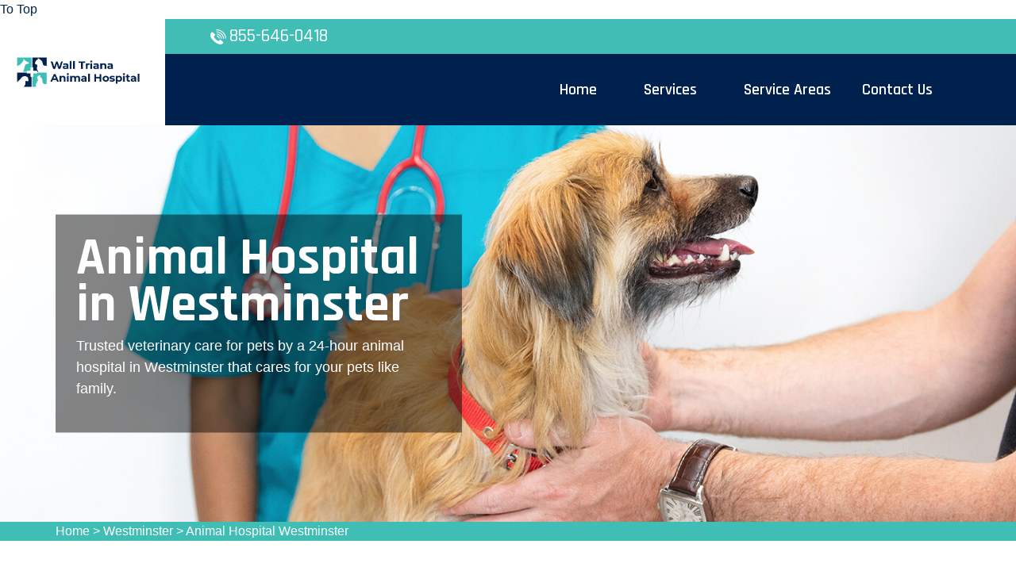

--- FILE ---
content_type: text/html
request_url: https://www.walltrianaanimalhospital.com/westminster/animal-hospital-westminster-co/
body_size: 8272
content:
<!DOCTYPE html>
<html lang="en">

<head>
    <meta charset="UTF-8">
    <meta http-equiv="X-UA-Compatible" content="IE=edge">
    <meta name="viewport" content="width=device-width, initial-scale=1.0">
    <!-- Favicon -->
    <link rel="shortcut icon" type="image/x-icon" href="/userfiles/images/wall-triana-animal-hospital-favicon.png" />
    <!-- CSS
    ============================================ -->
    <!-- Vendor CSS (Contain Bootstrap, Icon Fonts) -->
    <link rel="stylesheet" href="/assets/css/vendor/ionicons.min.css" />
    <link rel="stylesheet" href="/assets/css/vendor/font-awesome.min.css" />
    <!-- Plugin CSS (Global Plugins Files) -->
    <link rel="stylesheet" href="/assets/css/plugins/animate.css">
    <link rel="stylesheet" href="/assets/css/plugins/jquery-ui.min.css">
    <!-- Plugin CSS (Plugins Files for only this Page) -->
    <link rel="stylesheet" href="/assets/css/plugins/swiper-bundle.min.css">
    <!-- Style CSS -->
    <link rel="stylesheet" href="/assets/css/style.css">
    <title>Animal Hospital Westminster - Small, Affordable, And Emergency Animal Hospital</title>
    <meta name="description" content="Are you in need of an Animal Hospital in Westminster to provide your pet with the best care? We are known as an affordable animal hospital, small animal hospital, and companion animal hospital across Westminster that provides the highest quality veterinary medicine and pet care services." />
    <meta name="keywords" content="animal hospital Westminster, small animal hospital Westminster, affordable animal hospital Westminster, emergency animal hospital Westminster" />
    <meta name="robots" content="index, follow">
    <meta http-equiv="Content-Type" content="text/html; charset=utf-8">
    <meta name="language" content="English">
    <meta name="revisit-after" content="7 days">
    <meta property="og:title" content="Animal Hospital Westminster - Small, Affordable, And Emergency Animal Hospital" />
    <meta property="og:description" content="Are you in need of an Animal Hospital in Westminster to provide your pet with the best care? We are known as an affordable animal hospital, small animal hospital, and companion animal hospital across Westminster that provides the highest quality veterinary medicine and pet care services." />
    <meta property="og:image" content="/userfiles/images/banner/best-animal-hospital8.jpg" />
    <link rel="canonical" href="https://www.walltrianaanimalhospital.com/westminster/animal-hospital-westminster-co/" />

</head>

<body>

<a href="#" id="toTop" style="display: inline;"><span id="toTopHover" style="opacity: 0;"></span>To Top</a>

    <div class="main-wrapper">
        <!-- Begin Main Header Area -->
        <div class="d-md-none d-lg-none">
        <a href="tel:855-646-0418" class="mobile-icon">
            <i class="fa fa-phone" aria-hidden="true"></i>
      </a>
    </div>
        <header class="main-header_area position-relative">
<div class="header-top">
<div class="ph-rating d-sm-none">
<div class="row">
<div class="col-12">
<div class="phone-n"><a href="tel:855-646-0418">855-646-0418</a></div>
</div>
</div>
</div>

<div class="container">
<div class="row align-items-center">
<div class="offset-xl-2 offset-lg-3 col-xl-4 col-lg-5 d-none d-lg-block">
<div class="header-top-left ml-8">
<div class="contact-number"><img alt="contact pet veter in Westminster" src="/assets/images/header/icon/phone.png" /> <a href="tel:855-646-0418">855-646-0418</a></div>
</div>
</div>

<div class="col-sm-6 d-block d-lg-none">
<div class="header-logo d-flex"><a href="/"><img alt="best pet vet specialist in Westminster" class="d-none d-lg-block" src="/userfiles/images/wall-triana-animal-hospital.png" /> <img alt="best pet vet specialist in Westminster" class="d-block d-lg-none" src="/userfiles/images/wall-triana-animal-hospital-white.png" /> </a></div>
</div>

<div class="col-xl-6 col-xl-5 col-lg-4 col-sm-6">
<div class="header-top-right">
<ul class="hassub-item">
  <li class="mobile-menu_wrap d-block d-lg-none"><a class="mobile-menu_btn toolbar-btn pl-0" href="#mobileMenu"><i class="fa fa-navicon"></i> </a></li>
</ul>
</div>
</div>
</div>
</div>
</div>

<div class="main-header header-sticky">
<div class="container">
<div class="main-header_nav">
<div class="row align-items-center">
<div class="offset-xl-2 col-xl-10 d-none d-lg-block">
<div class="main-menu text-center">
<nav class="main-nav">
<ul>
  <li class="drop-holder"><a href="/"><span>Home</span></a></li>
  <li class="drop-holder"><a href="javascript:void(0)"><span>Services</span></a>
  <ul class="drop-menu">
    <li><a href="/westminster/emergency-vet-westminster-co/">Emergency Vet</a></li>
    <li><a href="/westminster/animal-hospital-westminster-co/">Animal Hospital</a></li>
    <!--<li><a href="/westminster/declawing-cats-westminster-co/">Declawing Cats</a></li>-->
    <li><a href="/westminster/spaying-and-neutering-westminster-co/">Spaying And Neutering</a></li>
    <li><a href="/westminster/dog-dentist-westminster-co/">Dog Dentist</a></li>
    <li><a href="/westminster/dog-vaccinations-westminster-co/">Dog Vaccinations</a></li>
    <li><a href="/westminster/pet-euthanasia-westminster-co/">Pet Euthanasia</a></li>
    <li><a href="/westminster/reptile-vet-westminster-co/">Reptile Vet</a></li>
    <li><a href="/westminster/bird-vet-westminster-co/">Bird Vet</a></li>
  </ul>
  </li>
  <li class="separator"><a href="/service-areas/"><span>Service Areas</span></a></li>
  <li class="separator"><a href="/contact-us/">Contact Us</a></li>
  <li class="separator stky-logo ph-sticky d-none"><a href="tel:855-646-0418">855-646-0418</a></li>
</ul>
</nav>
</div>
</div>
</div>
</div>

<div class="header-logo-wrap d-none d-lg-flex">
<div class="header-fixed-logo"><a href="/"><img alt="best pet vet specialist in Westminster" src="/userfiles/images/wall-triana-animal-hospital.png" /> </a></div>
</div>
</div>
</div>

<div class="mobile-menu_wrapper" id="mobileMenu">
<div class="offcanvas-body">
<div class="inner-body">
<div class="offcanvas-top"><a class="button-close" href="#"><i class="ion-ios-close-empty"></i></a></div>

<div class="offcanvas-menu_area">
<nav class="offcanvas-navigation">
<ul class="mobile-menu">
  <li><a href="/"><span class="mm-text">Home</span> </a></li>
  <li class="menu-item-has-children"><a href="#"><span class="mm-text">Services <i class="ion-ios-arrow-down"></i> </span> </a>
  <ul class="sub-menu" style="display: none;">
    <li><a href="/westminster/emergency-vet-westminster-co/"><span class="mm-text">Emergency Vet</span> </a></li>
    <li><a href="/westminster/animal-hospital-westminster-co/"><span class="mm-text">Animal Hospital</span> </a></li>
    <li><a href="/westminster/declawing-cats-westminster-co/"><span class="mm-text">Declawing Cats</span> </a></li>
    <li><a href="/westminster/spaying-and-neutering-westminster-co/"><span class="mm-text">Spaying and Neutering</span> </a></li>
    <li><a href="/westminster/dog-dentist-westminster-co/"><span class="mm-text">Dog Dentist</span> </a></li>
    <li><a href="/westminster/dog-vaccinations-westminster-co/"><span class="mm-text">Dog Vaccinations</span> </a></li>
    <li><a href="/westminster/pet-euthanasia-westminster-co/"><span class="mm-text">Pet Euthanasia</span> </a></li>
    <li><a href="/westminster/reptile-vet-westminster-co/"><span class="mm-text">Reptile Vet</span> </a></li>
    <li><a href="/westminster/bird-vet-westminster-co/"><span class="mm-text">Reptile Vet</span> </a></li>
  </ul>
  </li>
  <li><a href="/service-areas/"><span class="mm-text">Service Areas</span> </a></li>
  <li><a href="/contact-us/">Contact Us</a></li>
</ul>
</nav>
</div>
</div>
</div>
</div>

<div class="global-overlay">&nbsp;</div>
</header>

        <!-- Main Header Area End Here -->
        
        <!-- Begin Slider Area -->
        <!-- Begin Breadcrumb Area -->
<div class="breadcrumb-area inner-pages" style="background-image: url(/userfiles/images/banner/best-animal-hospital8.jpg);">
<div class="container">
<div class="row">
<div class="col-md-6">
<div class="text-inner">
<h1>Animal Hospital in Westminster</h1>

<p>Trusted veterinary care for&nbsp;pets by a 24-hour animal hospital in Westminster that cares for your pets like family.</p>
</div>
</div>
</div>
</div>
</div>
<div class="brd">
<div class="container">
<div class="row">
<div class="col-sm-12"><a href="/">Home</a> &gt; <a href="/westminster/veterinarian-clinic-westminster-co/">Westminster</a> &gt; <a href="/westminster/animal-hospital-westminster-co/">Animal Hospital Westminster</a></div>
</div>
</div>
</div>
 <!-- Breadcrumb Area End Here --> <!-- Begin Blog Detail Area -->

<div class="blog-detail-area py-140">
<div class="container">
<div class="row">
<div class="col-lg-4 order-2 ps-lg-8 pt-8 pt-lg-0"><div class="sidebar-area">
<div class="sidebar-widget sidebar-searchbar sidebar-common mb-8">
<h3 class="sidebar-title mb-5"><strong>&nbsp; &nbsp; <a href="https://6c818arfvelhsbz71xkh4ap60b.hop.clickbank.net/?tid=WALLTRIANAANIMALHOSPITAL">Develop Your Dog's<br />
&nbsp; &nbsp;"Hidden Intelligence"<br />
&nbsp; to Eliminate Bad Behavior</a></strong>&nbsp;</h3>
<a href="https://6c818arfvelhsbz71xkh4ap60b.hop.clickbank.net/?tid=WALLTRIANAANIMALHOSPITAL" target="_blank"><img alt="" src="/userfiles/images/dogad2(1).gif" style="width: 300px; height: 250px;" /></a><br />
&nbsp;
<hr align="center" width="95%" />Westminster Map
<div class="sidebar-content"><iframe frameborder="0" height="350" marginheight="0" marginwidth="0" scrolling="no" src="https://maps.google.com/maps?width=100%&amp;height=600&amp;hl=en&amp;q=Westminster%20Colorado&amp;ie=UTF8&amp;t=&amp;z=14&amp;iwloc=B&amp;output=embed" width="100%">km radius map</iframe></div>
</div>
</div>

<div class="sidebar-area">
<div class="sidebar-widget sidebar-searchbar sidebar-common mb-8">
<h3 class="sidebar-title mb-5">Westminster Information</h3>

<div class="sidebar-content">
<div class="wiki-p"><div class="wikibox"><h3>Westminster</h3><p>The City of Westminster is a home rule municipality located in Adams and Jefferson counties, Colorado, United States. The city population was 116,317 at the 2020 United States Census with 71,240 residing in Adams County and 45,077 residing in Jefferson County. Westminster is the eighth most populous city in Colorado. The city is a part of the Denver–Aurora–Lakewood, CO Metropolitan Statistical Area and the Front Range Urban Corridor.  The Westminster Municipal Center is located 9 miles (14 km) north-northwest of the Colorado State Capitol in Denver.</p><img src="https://upload.wikimedia.org/wikipedia/commons/thumb/2/2a/Mountains_viewed_from_Westminster.jpg/400px-Mountains_viewed_from_Westminster.jpg" alt="Westminster" /></div></div>
</div>
</div>
</div>
</div>

<div class="col-lg-8">
<div class="mian-content">
<h2>Looking For Emergency Animal Hospital Services?&nbsp;We offer the best medical treatment for your pet. We offer high-quality veterinary care for cats, dogs, exotics and reptiles. Our Animal Hospital provides the best medical care for pets in&nbsp;Westminster.</h2>

<p>If you are in search of a 24 hour emergency animal hospital that will care for your pets like a beloved family member, bring your pet to Wall Triana Animal Hospital [ city field = name] hospital. We welcome the chance to earn your trust as your pet's primary veterinarian. From preventive wellness nurturing to <strong>Emergency Veterinary Services&nbsp;</strong>we have your pet covered. Whether your visit is just routine or something more urgent, one of our trained veterinarians will be here to assist you.<br />
<br />
The level&nbsp;of <strong>Animal Care Services</strong> given at Wall Triana Animal Hospital [ city field = name] makes us a trusted clinic for all of your pet's veterinary needs. We have a range of services to help your pet live it's best life. We are proud of our skilled&nbsp;veterinary team, they will&nbsp;make sure that our patients receive <strong>Quality Help</strong> at all times. We invite you to get to know the veterinarians on our team by contacting Wall Triana Animal Hospital [ city field = name] and finalizing a time to come visit. We will be delighted to show you around, perform an initial health evaluation on your pet, and offer any services that may be required.</p>

<p style="text-align:center;"><img src="/imggen/animal-hospital-westminster-colorado.webp" alt="Animal Hospital Westminster - Colorado"></p>

<h3>Veterinary Surgery Veterinary Specialist in Westminster</h3>

<p>Our skilled veterinarians and staff offer experienced care and also&nbsp;provide&nbsp;<a href="/westminster/spaying-and-neutering-westminster-co/"><strong>Spaying And Neutering Services</strong></a> for your pets. From the design of our Wall Triana Animal Hospital [ city field = name] to the selection of our staff, our priority is making sure you and your pet feel safe and comfortable here. Our vision is to keep your pet happy&nbsp;and well. We have the latest in technology, including digital x-rays and ultrasound, to correctly <strong>Diagnose Your Pet's Health</strong> problems. We have a loving&nbsp;and experienced team to care&nbsp;for your pet. You can rely&nbsp;on Wall Triana Animal Hospital [ city field = name] for all your veterinary needs.</p>

<h2>Westminster Animal Hospital Emergency Veterinary Services</h2>

<p>We know that emergencies can occur at any time, and this can be very stressful. We will do whatever it takes to help you and your pet overcome this challenging time. If you have a <strong>Pet Emergency</strong> please call us at <a href="tel:855-646-0418"><strong>855-646-0418</strong></a> immediately. We have a veterinarian and personnel on call&nbsp;seven days a week who are trained and prepared to deal with any <strong>Urgent Care And Medication Your Pet Needs</strong>.</p>

<h3>Pet Hospital Nutritional Counseling in Westminster</h3>

<p>We at Wall Triana Animal Hospital [ city field = name] provide nutritional counseling for pets owners of Westminster, and nearby communities. If you have any doubts about your pet's diet or if you would like more information, please contact us today so we can establish a <strong>Nutrition Plan For Your Pet</strong>. Obesity is a real<br />
issue among pets, as it can be easy to overfeed a pet that knows how to beg. But being overweight is a critical issue for animals, and can cause severe health problems as they get older. With the right diet and exercise, all pets should be able to meet their dietary goals&nbsp;and be within a healthy weight range.</p>

<p style="text-align:center;"><img alt="animal hospital nutritional advisory in Westminster" src="/userfiles/images/inner/perfect-hospital-nutritional-3.jpg" /></p>

<h2>Vet Hospital Veterinary Dental Services in Westminster</h2>

<p>Dental hygiened is vital to the overal&nbsp;health of any animal. Dental problems leads to health issues with the heart, liver, and kidneys, and can affect the entire body through the bloodstream. In spite of these disturbing facts, many pet owners are not aware that <strong>Dental Treatment</strong>&nbsp;is key to their pet's health. The most effective method to safeguard your pet from dental problems is through <strong>Professional Dental Cleaning</strong> at Wall Triana Animal Hospital [ city field = name]. Wall Triana Animal Hospital [ city field = name] will offer thorough cleanings, including the space under the gums that you can't see or reach&nbsp;at home.</p>

<h3>Westminster Animal Hospital Veterinary Surgery</h3>

<p>We are delighted to offer Westminster, and nearby communities with state-of-the-art <strong>Veterinary Surgical Procedures</strong>. We believe in utilizing the latest in&nbsp;medical technology, and our surgeons are professional and highly efficient. We also realize that it can be difficult to have your <strong>Pet Undergo Surgery</strong>. We want to promise you that your pet is in good hands, and that we will do everything to provide the best care and medication possible.</p>

<p style="text-align:center;"><img alt="Westminster animal hospital veterinary operation" src="/userfiles/images/inner/perfect-animal-surgery-8.jpg" /></p>

<h2>Westminster Pet Physical Exams Vaccinations</h2>

<p>At Wall Triana Animal Hospital [ city field = name] in Westminster, we believe that one of the most crucial points of <strong>Caring for&nbsp;Your Pet's Health</strong> is vaccinating them against potential ailments. There are many&nbsp;diseases that impact our pets and animals, so the required <strong>Vaccination</strong> is crucial in safeguarding them from the many diseases they are susceptible to. It's important to consult with us about the unique dangers of living in our region. Wall Triana Animal Hospital [ city field = name] will be happy to discuss it with you.</p>

<h2>We are proud of the special bond we have with our pets.</h2>

<p>Our staff is committed providing high quality veterinary care and maintaining your pet's health throughout their life. We are a full service facility which promotes preventative medicine, <strong>Wellness</strong>, and other services. During business hours, we are available for appointments and emergencies as well to answer any questions that you might have about your furry pet. Our veterinarians can provide you with the right care for your pets. Our veterinarians can help you with any special medical issues your pet may have, such as routine checkups or vaccinations.&nbsp;<br />
&nbsp;</p>
</div>
</div>
</div>
</div>
</div>
<!-- Blog Detail Area End Here -->

<section class="padding-50px-tb btm-cities">
<div class="container">
<div class="row">
<div class="col-sm-12">
<div class="text-center">
<h2>Areas We Serve</h2>
</div>
<h3>Colorado</h3><ul class="ul3"><li><a href="/elbert/animal-hospital-elbert-co/">Elbert</a></li><li><a href="/franktown/animal-hospital-franktown-co/">Franktown</a></li><li><a href="/larkspur/animal-hospital-larkspur-co/">Larkspur</a></li><li><a href="/monument/animal-hospital-monument-co/">Monument</a></li><li><a href="/palmer-lake/animal-hospital-palmer-lake-co/">Palmer Lake</a></li><li><a href="/cascade/animal-hospital-cascade-co/">Cascade</a></li><li><a href="/green-mountain-falls/animal-hospital-green-mountain-falls-co/">Green Mountain Falls</a></li><li><a href="/manitou-springs/animal-hospital-manitou-springs-co/">Manitou Springs</a></li><li><a href="/peyton/animal-hospital-peyton-co/">Peyton</a></li><li><a href="/usaf-academy/animal-hospital-usaf-academy-co/">Usaf Academy</a></li><li><a href="/denver/animal-hospital-denver-co/">Denver</a></li><li><a href="/aurora/animal-hospital-aurora-co/">Aurora</a></li><li><a href="/fort-collins/animal-hospital-fort-collins-co/">Fort Collins</a></li><li><a href="/lakewood/animal-hospital-lakewood-co/">Lakewood</a></li><li><a href="/thornton/animal-hospital-thornton-co/">Thornton</a></li><li><a href="/arvada/animal-hospital-arvada-co/">Arvada</a></li><li><a href="/westminster/animal-hospital-westminster-co/">Westminster</a></li><li><a href="/pueblo/animal-hospital-pueblo-co/">Pueblo</a></li><li><a href="/centennial/animal-hospital-centennial-co/">Centennial</a></li><li><a href="/boulder/animal-hospital-boulder-co/">Boulder</a></li><li><a href="/greeley/animal-hospital-greeley-co/">Greeley</a></li><li><a href="/highlands-ranch/animal-hospital-highlands-ranch-co/">Highlands Ranch</a></li><li><a href="/longmont/animal-hospital-longmont-co/">Longmont</a></li><li><a href="/loveland/animal-hospital-loveland-co/">Loveland</a></li><li><a href="/broomfield/animal-hospital-broomfield-co/">Broomfield</a></li><li><a href="/castle-rock/animal-hospital-castle-rock-co/">Castle Rock</a></li><li><a href="/grand-junction/animal-hospital-grand-junction-co/">Grand Junction</a></li><li><a href="/commerce-city/animal-hospital-commerce-city-co/">Commerce City</a></li><li><a href="/parker/animal-hospital-parker-co/">Parker</a></li><li><a href="/littleton/animal-hospital-littleton-co/">Littleton</a></li><li><a href="/brighton/animal-hospital-brighton-co/">Brighton</a></li><li><a href="/security-widefield/animal-hospital-security-widefield-co/">Security-Widefield</a></li><li><a href="/northglenn/animal-hospital-northglenn-co/">Northglenn</a></li><li><a href="/dakota-ridge/animal-hospital-dakota-ridge-co/">Dakota Ridge</a></li><li><a href="/englewood/animal-hospital-englewood-co/">Englewood</a></li><li><a href="/ken-caryl/animal-hospital-ken-caryl-co/">Ken Caryl</a></li><li><a href="/pueblo-west/animal-hospital-pueblo-west-co/">Pueblo West</a></li><li><a href="/wheat-ridge/animal-hospital-wheat-ridge-co/">Wheat Ridge</a></li><li><a href="/fountain/animal-hospital-fountain-co/">Fountain</a></li><li><a href="/lafayette/animal-hospital-lafayette-co/">Lafayette</a></li><li><a href="/windsor/animal-hospital-windsor-co/">Windsor</a></li><li><a href="/columbine/animal-hospital-columbine-co/">Columbine</a></li><li><a href="/erie/animal-hospital-erie-co/">Erie</a></li><li><a href="/louisville/animal-hospital-louisville-co/">Louisville</a></li><li><a href="/clifton/animal-hospital-clifton-co/">Clifton</a></li><li><a href="/golden/animal-hospital-golden-co/">Golden</a></li><li><a href="/evans/animal-hospital-evans-co/">Evans</a></li><li><a href="/montrose/animal-hospital-montrose-co/">Montrose</a></li><li><a href="/sherrelwood/animal-hospital-sherrelwood-co/">Sherrelwood</a></li><li><a href="/cimarron-hills/animal-hospital-cimarron-hills-co/">Cimarron Hills</a></li><li><a href="/durango/animal-hospital-durango-co/">Durango</a></li><li><a href="/canon-city/animal-hospital-canon-city-co/">Canon City</a></li><li><a href="/welby/animal-hospital-welby-co/">Welby</a></li><li><a href="/greenwood-village/animal-hospital-greenwood-village-co/">Greenwood Village</a></li><li><a href="/fort-carson/animal-hospital-fort-carson-co/">Fort Carson</a></li><li><a href="/johnstown/animal-hospital-johnstown-co/">Johnstown</a></li><li><a href="/sterling/animal-hospital-sterling-co/">Sterling</a></li><li><a href="/black-forest/animal-hospital-black-forest-co/">Black Forest</a></li><li><a href="/firestone/animal-hospital-firestone-co/">Firestone</a></li><li><a href="/fruita/animal-hospital-fruita-co/">Fruita</a></li><li><a href="/superior/animal-hospital-superior-co/">Superior</a></li><li><a href="/steamboat-springs/animal-hospital-steamboat-springs-co/">Steamboat Springs</a></li><li><a href="/lone-tree/animal-hospital-lone-tree-co/">Lone Tree</a></li><li><a href="/frederick/animal-hospital-frederick-co/">Frederick</a></li><li><a href="/federal-heights/animal-hospital-federal-heights-co/">Federal Heights</a></li><li><a href="/cherry-creek/animal-hospital-cherry-creek-co/">Cherry Creek</a></li><li><a href="/berkley/animal-hospital-berkley-co/">Berkley</a></li><li><a href="/fort-morgan/animal-hospital-fort-morgan-co/">Fort Morgan</a></li><li><a href="/the-pinery/animal-hospital-the-pinery-co/">The Pinery</a></li><li><a href="/castle-pines/animal-hospital-castle-pines-co/">Castle Pines</a></li><li><a href="/gunbarrel/animal-hospital-gunbarrel-co/">Gunbarrel</a></li><li><a href="/glenwood-springs/animal-hospital-glenwood-springs-co/">Glenwood Springs</a></li><li><a href="/stonegate/animal-hospital-stonegate-co/">Stonegate</a></li><li><a href="/rifle/animal-hospital-rifle-co/">Rifle</a></li><li><a href="/roxborough-park/animal-hospital-roxborough-park-co/">Roxborough Park</a></li><li><a href="/alamosa/animal-hospital-alamosa-co/">Alamosa</a></li><li><a href="/edwards/animal-hospital-edwards-co/">Edwards</a></li><li><a href="/colorado-springs/animal-hospital-colorado-springs-co/">Colorado Springs</a></li></ul></div>
</div>
</div>
</section>

        <!-- Banner Area End Here -->
        <!-- Begin Testimonial Area -->
        
        <!-- Testimonial Area End Here -->
        <!-- Begin Footer Area -->
<div class="footer-area">
<div class="footer-top" data-bg-image="/userfiles/images/home/footer.jpg">
<div class="container">
<div class="footer-bg">
<div class="row">
<div class="col-xl-4 col-lg-3">
<div class="widget-item text-hawkes-blue">
<h3 class="heading text-white mb-6">About Wall Triana Animal Hospital [ city field = name]</h3>

<p class="short-desc font-size-16 mb-5">For over 12 years Wall Triana Animal Hospital [ city field = name] licenced vet team has been keeping pets healthy. Wall Triana Animal Hospital [ city field = name] is a known name and acclaimed for its exceptional pet health, care, and welfare of animals. Our enthusiastic vets treat every animal and pet as if it were our own and furnish all the vet health care services available to you, thereby ensuring your pet's health and cheerfulness.</p>
</div>
</div>

<div class="col-xl-5 col-lg-2 col-sm-6 pl-xl-80 pt-8 pt-lg-0">
<div class="widget-item">
<h3 class="heading text-white mb-6">Quick Links</h3>

<div class="row">
<div class="col-md-6">
<ul class="widget-list-item text-hawkes-blue">
	<li><a href="/westminster/emergency-vet-westminster-co/">Emergency Vet</a></li>
	<li><a href="/westminster/animal-hospital-westminster-co/">Animal Hospital</a></li>
	<!--<li><a href="/westminster/declawing-cats-westminster-co/">Declawing Cats</a></li>-->
	<li><a href="/westminster/spaying-and-neutering-westminster-co/">Spaying And Neutering</a></li>
</ul>
</div>

<div class="col-md-6">
<ul class="widget-list-item text-hawkes-blue">
	<li><a href="/westminster/dog-dentist-westminster-co/">Dog Dentist</a></li>
	<li><a href="/westminster/dog-vaccinations-westminster-co/">Dog Vaccinations</a></li>
	<li><a href="/westminster/pet-euthanasia-westminster-co/">Pet Euthanasia</a></li>
	<li><a href="/westminster/reptile-vet-westminster-co/">Reptile Vet</a></li>
</ul>
</div>
</div>
</div>
</div>

<div class="col-xl-3 col-lg-4 pt-8 pt-lg-0">
<div class="widget-item">
<h3 class="heading text-white mb-6">Contact Info</h3>

<div class="widget-list-item text-hawkes-blue">
<div class="inquary"><i class="fa fa-phone"></i><a href="tel:855-646-0418">855-646-0418</a></div>

<address><i class="fa fa-map-marker"></i>Westminster, CO</address>
</div>
</div>
</div>
</div>

<p class="nw-footer"><strong>Wall Triana Animal Hospital</strong> is a free service to assist you in finding a veterinarian near you. The vets are independent and we do not guarantee any services performed.</p>
</div>
</div>
</div>

<div class="footer-bottom py-3 text-hawkes-blue">
<div class="container">
<div class="row">
<div class="col-md-12 col-sm-12">
<div class="copyright"><span class="copyright-text">Copyright © <script>document.write(new Date().getFullYear())</script> <a href="/"><strong>Wall Triana Animal Hospital</strong></a>. All rights reserved. <a href="https://www.facebook.com/Wall-Triana-Animal-Hospital-108762718282667" target="new">Facebook</a></span></div>
</div>
</div>
</div>
</div>
</div>
<!-- Footer Area End Here --><!-- Begin Scroll To Top --><a class="scroll-to-top" href="#"><i class="ion-android-arrow-up"></i> </a> <!-- Scroll To Top End Here -->
        <!-- Website Schema-->
<script type="application/ld+json">
{
  "@context": "http://schema.org/",
  "@type": "WebSite",
  "name": "Wall Triana Animal Hospital",
  "alternateName": "Wall Triana Animal Hospital",
  "url": "https://www.walltrianaanimalhospital.com/"
}
</script><script type="application/ld+json">
{
  "@context": "http://schema.org/", 
  "@type": "Product", 
  "name": "Animal Hospital Westminster",
  "image": "https://www.walltrianaanimalhospital.com/userfiles/images/banner/best-animal-hospital9.jpg",
  "description" : "Are you in need of an Animal Hospital in Westminster to provide your pet with the best care? We are known as an affordable animal hospital, small animal hospital, and companion animal hospital across Westminster that provides the highest quality veterinary medicine and pet care services.",
  "brand": "Animal Hospital Westminster",
  "sku": "0",
  "gtin8": "0",
  "gtin13": "0",
  "gtin14": "0",
  "mpn": "0",
  "offers": {
    "@type": "AggregateOffer",
    "priceCurrency": "USD",
    "lowPrice": "1",
  "highPrice" : "10",
  "offerCount": "7"
  }
}
</script>
    </div>
    <!-- Global Vendor, plugins JS -->
    <!-- JS Files
    ============================================ -->
    <!-- Global Vendor, plugins JS -->
    <!-- Vendor JS -->
    <script src="/assets/js/vendor/bootstrap.bundle.min.js"></script>
    <script src="/assets/js/vendor/jquery-3.6.0.min.js"></script>
    <script src="/assets/js/vendor/jquery-migrate-3.3.2.min.js"></script>
    <script src="/assets/js/vendor/modernizr-3.11.2.min.js"></script>
    <script src="/assets/js/vendor/jquery.waypoints.js"></script>
    <!--Plugins JS-->
    <script src="/assets/js/plugins/wow.min.js"></script>
    <script src="/assets/js/plugins/jquery-ui.min.js"></script>
    <script src="/assets/js/plugins/tippy.min.js"></script>
    <script src="/assets/js/plugins/mailchimp-ajax.js"></script>
    <!-- Plugins & Activation JS For Only This Page -->
    <script src="/assets/js/plugins/swiper-bundle.min.js"></script>
    <script src="/assets/js/plugins/jquery.counterup.js"></script>
    <!--Main JS (Common Activation Codes)-->
    <script src="/assets/js/main.js"></script>
    

<script defer src="https://static.cloudflareinsights.com/beacon.min.js/vcd15cbe7772f49c399c6a5babf22c1241717689176015" integrity="sha512-ZpsOmlRQV6y907TI0dKBHq9Md29nnaEIPlkf84rnaERnq6zvWvPUqr2ft8M1aS28oN72PdrCzSjY4U6VaAw1EQ==" data-cf-beacon='{"version":"2024.11.0","token":"71223323f8154649993acd3617426e61","r":1,"server_timing":{"name":{"cfCacheStatus":true,"cfEdge":true,"cfExtPri":true,"cfL4":true,"cfOrigin":true,"cfSpeedBrain":true},"location_startswith":null}}' crossorigin="anonymous"></script>
</body>

</html>

--- FILE ---
content_type: text/css
request_url: https://www.walltrianaanimalhospital.com/assets/css/style.css
body_size: 47986
content:
@charset "UTF-8";

@import url("https://fonts.googleapis.com/css2?family=Rajdhani:wght@300;400;500;600;700&amp;family=Yantramanav:wght@300;400;500;700;900&amp;display=swap");

*,
*::before,
*::after {
  -webkit-box-sizing: border-box;
          box-sizing: border-box;
}
:root {
    --primary:#00214e;
    --secondary:#40beb6;
}

@media (prefers-reduced-motion: no-preference) {
  :root {
    scroll-behavior: smooth;
  }
}

body {
  margin: 0;
  font-family: "Yantramanav", sans-serif;
  font-size: 1rem;
  font-weight: 400;
  line-height: 1.5;
  color: #2b2d37;
  background-color: #fff;
  -webkit-text-size-adjust: 100%;
  -webkit-tap-highlight-color: rgba(0, 0, 0, 0);
}

hr {
  margin: 1rem 0;
  color: inherit;
  background-color: currentColor;
  border: 0;
  opacity: 0.25;
}

hr:not([size]) {
  height: 1px;
}

h1, .h1, h2, .h2, h3, .h3, h4, .h4, h5, .h5, h6, .h6 {
  margin-top: 0;
  margin-bottom: 0.5rem;
  font-family: "Rajdhani", sans-serif;
  font-weight: 700;
  line-height: 1.2;
  
}

h1, .h1 {
  font-size: calc(1.375rem + 1.5vw);
}

@media (min-width: 1200px) {
  h1, .h1 {
    font-size: 2.5rem;
  }
}

h2, .h2 {
  font-size: calc(1.325rem + 0.9vw);
}

@media (min-width: 1200px) {
  h2, .h2 {
    font-size: 2rem;
  }
}

h3, .h3 {
  font-size: calc(1.3rem + 0.6vw);
}

@media (min-width: 1200px) {
  h3, .h3 {
    font-size: 1.75rem;
  }
}

h4, .h4 {
  font-size: calc(1.275rem + 0.3vw);
}

@media (min-width: 1200px) {
  h4, .h4 {
    font-size: 1.5rem;
  }
}

h5, .h5 {
  font-size: 1.25rem;
}

h6, .h6 {
  font-size: 1rem;
}

p {
  margin-top: 0;
  margin-bottom: 1rem;
}

abbr[title],
abbr[data-bs-original-title] {
  -webkit-text-decoration: underline dotted;
     -moz-text-decoration: underline dotted;
          text-decoration: underline dotted;
  cursor: help;
  -webkit-text-decoration-skip-ink: none;
          text-decoration-skip-ink: none;
}

address {
  margin-bottom: 1rem;
  font-style: normal;
  line-height: inherit;
}

ol,
ul {
  padding-left: 2rem;
}

ol,
ul,
dl {
  margin-top: 0;
  margin-bottom: 1rem;
}

ol ol,
ul ul,
ol ul,
ul ol {
  margin-bottom: 0;
}

dt {
  font-weight: 700;
}

dd {
  margin-bottom: .5rem;
  margin-left: 0;
}

blockquote {
  margin: 0 0 1rem;
}

b,
strong {
  font-weight: bolder;
}

small, .small {
  font-size: 0.875em;
}

mark, .mark {
  padding: 0.2em;
  background-color: #fcf8e3;
}

sub,
sup {
  position: relative;
  font-size: 0.75em;
  line-height: 0;
  vertical-align: baseline;
}

sub {
  bottom: -.25em;
}

sup {
  top: -.5em;
}

a {
  color: var(--secondary);
  text-decoration: underline;
}

a:hover {
  color: #cc4b0f;
}

a:not([href]):not([class]), a:not([href]):not([class]):hover {
  color: inherit;
  text-decoration: none;
}

pre,
code,
kbd,
samp {
  font-family: var(--bs-font-monospace);
  font-size: 1em;
  direction: ltr /* rtl:ignore */;
  unicode-bidi: bidi-override;
}

pre {
  display: block;
  margin-top: 0;
  margin-bottom: 1rem;
  overflow: auto;
  font-size: 0.875em;
}

pre code {
  font-size: inherit;
  color: inherit;
  word-break: normal;
}

code {
  font-size: 0.875em;
  color: #d63384;
  word-wrap: break-word;
}

a > code {
  color: inherit;
}

kbd {
  padding: 0.2rem 0.4rem;
  font-size: 0.875em;
  color: #fff;
  background-color: #212529;
  border-radius: 0.2rem;
}

kbd kbd {
  padding: 0;
  font-size: 1em;
  font-weight: 700;
}

figure {
  margin: 0 0 1rem;
}

img,
svg {
  vertical-align: middle;
}

table {
  caption-side: bottom;
  border-collapse: collapse;
}

caption {
  padding-top: 0.5rem;
  padding-bottom: 0.5rem;
  color: #6c757d;
  text-align: left;
}

th {
  text-align: inherit;
  text-align: -webkit-match-parent;
}

thead,
tbody,
tfoot,
tr,
td,
th {
  border-color: inherit;
  border-style: solid;
  border-width: 0;
}

label {
  display: inline-block;
}

button {
  border-radius: 0;
}

button:focus:not(:focus-visible) {
  outline: 0;
}

input,
button,
select,
optgroup,
textarea {
  margin: 0;
  font-family: inherit;
  font-size: inherit;
  line-height: inherit;
}

button,
select {
  text-transform: none;
}

[role="button"] {
  cursor: pointer;
}

select {
  word-wrap: normal;
}

select:disabled {
  opacity: 1;
}

[list]::-webkit-calendar-picker-indicator {
  display: none;
}

button,
[type="button"],
[type="reset"],
[type="submit"] {
  -webkit-appearance: button;
}

button:not(:disabled),
[type="button"]:not(:disabled),
[type="reset"]:not(:disabled),
[type="submit"]:not(:disabled) {
  cursor: pointer;
}

::-moz-focus-inner {
  padding: 0;
  border-style: none;
}

textarea {
  resize: vertical;
}

fieldset {
  min-width: 0;
  padding: 0;
  margin: 0;
  border: 0;
}

legend {
  float: left;
  width: 100%;
  padding: 0;
  margin-bottom: 0.5rem;
  font-size: calc(1.275rem + 0.3vw);
  line-height: inherit;
}

@media (min-width: 1200px) {
  legend {
    font-size: 1.5rem;
  }
}

legend + * {
  clear: left;
}

::-webkit-datetime-edit-fields-wrapper,
::-webkit-datetime-edit-text,
::-webkit-datetime-edit-minute,
::-webkit-datetime-edit-hour-field,
::-webkit-datetime-edit-day-field,
::-webkit-datetime-edit-month-field,
::-webkit-datetime-edit-year-field {
  padding: 0;
}

::-webkit-inner-spin-button {
  height: auto;
}

[type="search"] {
  outline-offset: -2px;
  -webkit-appearance: textfield;
}

/* rtl:raw:
[type="tel"],
[type="url"],
[type="email"],
[type="number"] {
  direction: ltr;
}
*/
::-webkit-search-decoration {
  -webkit-appearance: none;
}

::-webkit-color-swatch-wrapper {
  padding: 0;
}

::file-selector-button {
  font: inherit;
}

::-webkit-file-upload-button {
  font: inherit;
  -webkit-appearance: button;
}

output {
  display: inline-block;
}

iframe {
  border: 0;
}

summary {
  display: list-item;
  cursor: pointer;
}

progress {
  vertical-align: baseline;
}

[hidden] {
  display: none !important;
}

.lead {
  font-size: 1.25rem;
  font-weight: 300;
}

.display-1 {
  font-size: calc(1.625rem + 4.5vw);
  font-weight: 300;
  line-height: 1.2;
}

@media (min-width: 1200px) {
  .display-1 {
    font-size: 5rem;
  }
}

.display-2 {
  font-size: calc(1.575rem + 3.9vw);
  font-weight: 300;
  line-height: 1.2;
}

@media (min-width: 1200px) {
  .display-2 {
    font-size: 4.5rem;
  }
}

.display-3 {
  font-size: calc(1.525rem + 3.3vw);
  font-weight: 300;
  line-height: 1.2;
}

@media (min-width: 1200px) {
  .display-3 {
    font-size: 4rem;
  }
}

.display-4 {
  font-size: calc(1.475rem + 2.7vw);
  font-weight: 300;
  line-height: 1.2;
}

@media (min-width: 1200px) {
  .display-4 {
    font-size: 3.5rem;
  }
}

.display-5 {
  font-size: calc(1.425rem + 2.1vw);
  font-weight: 300;
  line-height: 1.2;
}

@media (min-width: 1200px) {
  .display-5 {
    font-size: 3rem;
  }
}

.display-6 {
  font-size: calc(1.375rem + 1.5vw);
  font-weight: 300;
  line-height: 1.2;
}

@media (min-width: 1200px) {
  .display-6 {
    font-size: 2.5rem;
  }
}

.list-unstyled {
  padding-left: 0;
  list-style: none;
}

.list-inline {
  padding-left: 0;
  list-style: none;
}

.list-inline-item {
  display: inline-block;
}

.list-inline-item:not(:last-child) {
  margin-right: 0.5rem;
}

.initialism {
  font-size: 0.875em;
  text-transform: uppercase;
}

.blockquote {
  margin-bottom: 1rem;
  font-size: 1.25rem;
}

.blockquote > :last-child {
  margin-bottom: 0;
}

.blockquote-footer {
  margin-top: -1rem;
  margin-bottom: 1rem;
  font-size: 0.875em;
  color: #6c757d;
}

.blockquote-footer::before {
  content: "\2014\00A0";
}

.img-fluid {
  max-width: 100%;
  height: auto;
}

.img-thumbnail {
  padding: 0.25rem;
  background-color: #fff;
  border: 1px solid #dee2e6;
  border-radius: 0.25rem;
  max-width: 100%;
  height: auto;
}

.figure {
  display: inline-block;
}

.figure-img {
  margin-bottom: 0.5rem;
  line-height: 1;
}

.figure-caption {
  font-size: 0.875em;
  color: #6c757d;
}

.container,
.container-fluid,
.container-sm,
.container-md,
.container-lg,
.container-xl {
  width: 100%;
  padding-right: var(--bs-gutter-x, 15px);
  padding-left: var(--bs-gutter-x, 15px);
  margin-right: auto;
  margin-left: auto;
}

@media (min-width: 576px) {
  .container, .container-sm {
    max-width: 540px;
  }
}

@media (min-width: 768px) {
  .container, .container-sm, .container-md {
    max-width: 720px;
  }
}

@media (min-width: 992px) {
  .container, .container-sm, .container-md, .container-lg {
    max-width: 960px;
  }
}

@media (min-width: 1200px) {
  .container, .container-sm, .container-md, .container-lg, .container-xl {
    max-width: 1170px;
  }
}

.row {
  --bs-gutter-x: 30px;
  --bs-gutter-y: 0;
  display: -webkit-box;
  display: -webkit-flex;
  display: -ms-flexbox;
  display: flex;
  -webkit-flex-wrap: wrap;
      -ms-flex-wrap: wrap;
          flex-wrap: wrap;
  margin-top: calc(var(--bs-gutter-y) * -1);
  margin-right: calc(var(--bs-gutter-x) * -.5);
  margin-left: calc(var(--bs-gutter-x) * -.5);
}

.row > * {
  -webkit-flex-shrink: 0;
      -ms-flex-negative: 0;
          flex-shrink: 0;
  width: 100%;
  max-width: 100%;
  padding-right: calc(var(--bs-gutter-x) * .5);
  padding-left: calc(var(--bs-gutter-x) * .5);
  margin-top: var(--bs-gutter-y);
}

.col {
  -webkit-box-flex: 1;
  -webkit-flex: 1 0 0%;
      -ms-flex: 1 0 0%;
          flex: 1 0 0%;
}

.row-cols-auto > * {
  -webkit-box-flex: 0;
  -webkit-flex: 0 0 auto;
      -ms-flex: 0 0 auto;
          flex: 0 0 auto;
  width: auto;
}

.row-cols-1 > * {
  -webkit-box-flex: 0;
  -webkit-flex: 0 0 auto;
      -ms-flex: 0 0 auto;
          flex: 0 0 auto;
  width: 100%;
}

.row-cols-2 > * {
  -webkit-box-flex: 0;
  -webkit-flex: 0 0 auto;
      -ms-flex: 0 0 auto;
          flex: 0 0 auto;
  width: 50%;
}

.row-cols-3 > * {
  -webkit-box-flex: 0;
  -webkit-flex: 0 0 auto;
      -ms-flex: 0 0 auto;
          flex: 0 0 auto;
  width: 33.33333%;
}

.row-cols-4 > * {
  -webkit-box-flex: 0;
  -webkit-flex: 0 0 auto;
      -ms-flex: 0 0 auto;
          flex: 0 0 auto;
  width: 25%;
}

.row-cols-5 > * {
  -webkit-box-flex: 0;
  -webkit-flex: 0 0 auto;
      -ms-flex: 0 0 auto;
          flex: 0 0 auto;
  width: 20%;
}

.row-cols-6 > * {
  -webkit-box-flex: 0;
  -webkit-flex: 0 0 auto;
      -ms-flex: 0 0 auto;
          flex: 0 0 auto;
  width: 16.66667%;
}

@media (min-width: 576px) {
  .col-sm {
    -webkit-box-flex: 1;
    -webkit-flex: 1 0 0%;
        -ms-flex: 1 0 0%;
            flex: 1 0 0%;
  }
  .row-cols-sm-auto > * {
    -webkit-box-flex: 0;
    -webkit-flex: 0 0 auto;
        -ms-flex: 0 0 auto;
            flex: 0 0 auto;
    width: auto;
  }
  .row-cols-sm-1 > * {
    -webkit-box-flex: 0;
    -webkit-flex: 0 0 auto;
        -ms-flex: 0 0 auto;
            flex: 0 0 auto;
    width: 100%;
  }
  .row-cols-sm-2 > * {
    -webkit-box-flex: 0;
    -webkit-flex: 0 0 auto;
        -ms-flex: 0 0 auto;
            flex: 0 0 auto;
    width: 50%;
  }
  .row-cols-sm-3 > * {
    -webkit-box-flex: 0;
    -webkit-flex: 0 0 auto;
        -ms-flex: 0 0 auto;
            flex: 0 0 auto;
    width: 33.33333%;
  }
  .row-cols-sm-4 > * {
    -webkit-box-flex: 0;
    -webkit-flex: 0 0 auto;
        -ms-flex: 0 0 auto;
            flex: 0 0 auto;
    width: 25%;
  }
  .row-cols-sm-5 > * {
    -webkit-box-flex: 0;
    -webkit-flex: 0 0 auto;
        -ms-flex: 0 0 auto;
            flex: 0 0 auto;
    width: 20%;
  }
  .row-cols-sm-6 > * {
    -webkit-box-flex: 0;
    -webkit-flex: 0 0 auto;
        -ms-flex: 0 0 auto;
            flex: 0 0 auto;
    width: 16.66667%;
  }
}

@media (min-width: 768px) {
  .col-md {
    -webkit-box-flex: 1;
    -webkit-flex: 1 0 0%;
        -ms-flex: 1 0 0%;
            flex: 1 0 0%;
  }
  .row-cols-md-auto > * {
    -webkit-box-flex: 0;
    -webkit-flex: 0 0 auto;
        -ms-flex: 0 0 auto;
            flex: 0 0 auto;
    width: auto;
  }
  .row-cols-md-1 > * {
    -webkit-box-flex: 0;
    -webkit-flex: 0 0 auto;
        -ms-flex: 0 0 auto;
            flex: 0 0 auto;
    width: 100%;
  }
  .row-cols-md-2 > * {
    -webkit-box-flex: 0;
    -webkit-flex: 0 0 auto;
        -ms-flex: 0 0 auto;
            flex: 0 0 auto;
    width: 50%;
  }
  .row-cols-md-3 > * {
    -webkit-box-flex: 0;
    -webkit-flex: 0 0 auto;
        -ms-flex: 0 0 auto;
            flex: 0 0 auto;
    width: 33.33333%;
  }
  .row-cols-md-4 > * {
    -webkit-box-flex: 0;
    -webkit-flex: 0 0 auto;
        -ms-flex: 0 0 auto;
            flex: 0 0 auto;
    width: 25%;
  }
  .row-cols-md-5 > * {
    -webkit-box-flex: 0;
    -webkit-flex: 0 0 auto;
        -ms-flex: 0 0 auto;
            flex: 0 0 auto;
    width: 20%;
  }
  .row-cols-md-6 > * {
    -webkit-box-flex: 0;
    -webkit-flex: 0 0 auto;
        -ms-flex: 0 0 auto;
            flex: 0 0 auto;
    width: 16.66667%;
  }
}

@media (min-width: 992px) {
  .col-lg {
    -webkit-box-flex: 1;
    -webkit-flex: 1 0 0%;
        -ms-flex: 1 0 0%;
            flex: 1 0 0%;
  }
  .row-cols-lg-auto > * {
    -webkit-box-flex: 0;
    -webkit-flex: 0 0 auto;
        -ms-flex: 0 0 auto;
            flex: 0 0 auto;
    width: auto;
  }
  .row-cols-lg-1 > * {
    -webkit-box-flex: 0;
    -webkit-flex: 0 0 auto;
        -ms-flex: 0 0 auto;
            flex: 0 0 auto;
    width: 100%;
  }
  .row-cols-lg-2 > * {
    -webkit-box-flex: 0;
    -webkit-flex: 0 0 auto;
        -ms-flex: 0 0 auto;
            flex: 0 0 auto;
    width: 50%;
  }
  .row-cols-lg-3 > * {
    -webkit-box-flex: 0;
    -webkit-flex: 0 0 auto;
        -ms-flex: 0 0 auto;
            flex: 0 0 auto;
    width: 33.33333%;
  }
  .row-cols-lg-4 > * {
    -webkit-box-flex: 0;
    -webkit-flex: 0 0 auto;
        -ms-flex: 0 0 auto;
            flex: 0 0 auto;
    width: 25%;
  }
  .row-cols-lg-5 > * {
    -webkit-box-flex: 0;
    -webkit-flex: 0 0 auto;
        -ms-flex: 0 0 auto;
            flex: 0 0 auto;
    width: 20%;
  }
  .row-cols-lg-6 > * {
    -webkit-box-flex: 0;
    -webkit-flex: 0 0 auto;
        -ms-flex: 0 0 auto;
            flex: 0 0 auto;
    width: 16.66667%;
  }
}

@media (min-width: 1200px) {
  .col-xl {
    -webkit-box-flex: 1;
    -webkit-flex: 1 0 0%;
        -ms-flex: 1 0 0%;
            flex: 1 0 0%;
  }
  .row-cols-xl-auto > * {
    -webkit-box-flex: 0;
    -webkit-flex: 0 0 auto;
        -ms-flex: 0 0 auto;
            flex: 0 0 auto;
    width: auto;
  }
  .row-cols-xl-1 > * {
    -webkit-box-flex: 0;
    -webkit-flex: 0 0 auto;
        -ms-flex: 0 0 auto;
            flex: 0 0 auto;
    width: 100%;
  }
  .row-cols-xl-2 > * {
    -webkit-box-flex: 0;
    -webkit-flex: 0 0 auto;
        -ms-flex: 0 0 auto;
            flex: 0 0 auto;
    width: 50%;
  }
  .row-cols-xl-3 > * {
    -webkit-box-flex: 0;
    -webkit-flex: 0 0 auto;
        -ms-flex: 0 0 auto;
            flex: 0 0 auto;
    width: 33.33333%;
  }
  .row-cols-xl-4 > * {
    -webkit-box-flex: 0;
    -webkit-flex: 0 0 auto;
        -ms-flex: 0 0 auto;
            flex: 0 0 auto;
    width: 25%;
  }
  .row-cols-xl-5 > * {
    -webkit-box-flex: 0;
    -webkit-flex: 0 0 auto;
        -ms-flex: 0 0 auto;
            flex: 0 0 auto;
    width: 20%;
  }
  .row-cols-xl-6 > * {
    -webkit-box-flex: 0;
    -webkit-flex: 0 0 auto;
        -ms-flex: 0 0 auto;
            flex: 0 0 auto;
    width: 16.66667%;
  }
}

@media (min-width: 1600px) {
  .col-xxl {
    -webkit-box-flex: 1;
    -webkit-flex: 1 0 0%;
        -ms-flex: 1 0 0%;
            flex: 1 0 0%;
  }
  .row-cols-xxl-auto > * {
    -webkit-box-flex: 0;
    -webkit-flex: 0 0 auto;
        -ms-flex: 0 0 auto;
            flex: 0 0 auto;
    width: auto;
  }
  .row-cols-xxl-1 > * {
    -webkit-box-flex: 0;
    -webkit-flex: 0 0 auto;
        -ms-flex: 0 0 auto;
            flex: 0 0 auto;
    width: 100%;
  }
  .row-cols-xxl-2 > * {
    -webkit-box-flex: 0;
    -webkit-flex: 0 0 auto;
        -ms-flex: 0 0 auto;
            flex: 0 0 auto;
    width: 50%;
  }
  .row-cols-xxl-3 > * {
    -webkit-box-flex: 0;
    -webkit-flex: 0 0 auto;
        -ms-flex: 0 0 auto;
            flex: 0 0 auto;
    width: 33.33333%;
  }
  .row-cols-xxl-4 > * {
    -webkit-box-flex: 0;
    -webkit-flex: 0 0 auto;
        -ms-flex: 0 0 auto;
            flex: 0 0 auto;
    width: 25%;
  }
  .row-cols-xxl-5 > * {
    -webkit-box-flex: 0;
    -webkit-flex: 0 0 auto;
        -ms-flex: 0 0 auto;
            flex: 0 0 auto;
    width: 20%;
  }
  .row-cols-xxl-6 > * {
    -webkit-box-flex: 0;
    -webkit-flex: 0 0 auto;
        -ms-flex: 0 0 auto;
            flex: 0 0 auto;
    width: 16.66667%;
  }
}

.col-auto {
  -webkit-box-flex: 0;
  -webkit-flex: 0 0 auto;
      -ms-flex: 0 0 auto;
          flex: 0 0 auto;
  width: auto;
}

.col-1 {
  -webkit-box-flex: 0;
  -webkit-flex: 0 0 auto;
      -ms-flex: 0 0 auto;
          flex: 0 0 auto;
  width: 8.33333%;
}

.col-2 {
  -webkit-box-flex: 0;
  -webkit-flex: 0 0 auto;
      -ms-flex: 0 0 auto;
          flex: 0 0 auto;
  width: 16.66667%;
}

.col-3 {
  -webkit-box-flex: 0;
  -webkit-flex: 0 0 auto;
      -ms-flex: 0 0 auto;
          flex: 0 0 auto;
  width: 25%;
}

.col-4 {
  -webkit-box-flex: 0;
  -webkit-flex: 0 0 auto;
      -ms-flex: 0 0 auto;
          flex: 0 0 auto;
  width: 33.33333%;
}

.col-5 {
  -webkit-box-flex: 0;
  -webkit-flex: 0 0 auto;
      -ms-flex: 0 0 auto;
          flex: 0 0 auto;
  width: 41.66667%;
}

.col-6 {
  -webkit-box-flex: 0;
  -webkit-flex: 0 0 auto;
      -ms-flex: 0 0 auto;
          flex: 0 0 auto;
  width: 50%;
}

.col-7 {
  -webkit-box-flex: 0;
  -webkit-flex: 0 0 auto;
      -ms-flex: 0 0 auto;
          flex: 0 0 auto;
  width: 58.33333%;
}

.col-8 {
  -webkit-box-flex: 0;
  -webkit-flex: 0 0 auto;
      -ms-flex: 0 0 auto;
          flex: 0 0 auto;
  width: 66.66667%;
}

.col-9 {
  -webkit-box-flex: 0;
  -webkit-flex: 0 0 auto;
      -ms-flex: 0 0 auto;
          flex: 0 0 auto;
  width: 75%;
}

.col-10 {
  -webkit-box-flex: 0;
  -webkit-flex: 0 0 auto;
      -ms-flex: 0 0 auto;
          flex: 0 0 auto;
  width: 83.33333%;
}

.col-11 {
  -webkit-box-flex: 0;
  -webkit-flex: 0 0 auto;
      -ms-flex: 0 0 auto;
          flex: 0 0 auto;
  width: 91.66667%;
}

.col-12 {
  -webkit-box-flex: 0;
  -webkit-flex: 0 0 auto;
      -ms-flex: 0 0 auto;
          flex: 0 0 auto;
  width: 100%;
}

.offset-1 {
  margin-left: 8.33333%;
}

.offset-2 {
  margin-left: 16.66667%;
}

.offset-3 {
  margin-left: 25%;
}

.offset-4 {
  margin-left: 33.33333%;
}

.offset-5 {
  margin-left: 41.66667%;
}

.offset-6 {
  margin-left: 50%;
}

.offset-7 {
  margin-left: 58.33333%;
}

.offset-8 {
  margin-left: 66.66667%;
}

.offset-9 {
  margin-left: 75%;
}

.offset-10 {
  margin-left: 83.33333%;
}

.offset-11 {
  margin-left: 91.66667%;
}

.g-0,
.gx-0 {
  --bs-gutter-x: 0;
}

.g-0,
.gy-0 {
  --bs-gutter-y: 0;
}

.g-1,
.gx-1 {
  --bs-gutter-x: 0.3125rem;
}

.g-1,
.gy-1 {
  --bs-gutter-y: 0.3125rem;
}

.g-2,
.gx-2 {
  --bs-gutter-x: 0.625rem;
}

.g-2,
.gy-2 {
  --bs-gutter-y: 0.625rem;
}

.g-3,
.gx-3 {
  --bs-gutter-x: 0.9375rem;
}

.g-3,
.gy-3 {
  --bs-gutter-y: 0.9375rem;
}

.g-4,
.gx-4 {
  --bs-gutter-x: 1.25rem;
}

.g-4,
.gy-4 {
  --bs-gutter-y: 1.25rem;
}

.g-5,
.gx-5 {
  --bs-gutter-x: 1.625rem;
}

.g-5,
.gy-5 {
  --bs-gutter-y: 1.625rem;
}

.g-6,
.gx-6 {
  --bs-gutter-x: 1.875rem;
}

.g-6,
.gy-6 {
  --bs-gutter-y: 1.875rem;
}

.g-7,
.gx-7 {
  --bs-gutter-x: 2.1875rem;
}

.g-7,
.gy-7 {
  --bs-gutter-y: 2.1875rem;
}

.g-8,
.gx-8 {
  --bs-gutter-x: 2.5rem;
}

.g-8,
.gy-8 {
  --bs-gutter-y: 2.5rem;
}

.g-9,
.gx-9 {
  --bs-gutter-x: 2.8125rem;
}

.g-9,
.gy-9 {
  --bs-gutter-y: 2.8125rem;
}

.g-10,
.gx-10 {
  --bs-gutter-x: 3.125rem;
}

.g-10,
.gy-10 {
  --bs-gutter-y: 3.125rem;
}

@media (min-width: 576px) {
  .col-sm-auto {
    -webkit-box-flex: 0;
    -webkit-flex: 0 0 auto;
        -ms-flex: 0 0 auto;
            flex: 0 0 auto;
    width: auto;
  }
  .col-sm-1 {
    -webkit-box-flex: 0;
    -webkit-flex: 0 0 auto;
        -ms-flex: 0 0 auto;
            flex: 0 0 auto;
    width: 8.33333%;
  }
  .col-sm-2 {
    -webkit-box-flex: 0;
    -webkit-flex: 0 0 auto;
        -ms-flex: 0 0 auto;
            flex: 0 0 auto;
    width: 16.66667%;
  }
  .col-sm-3 {
    -webkit-box-flex: 0;
    -webkit-flex: 0 0 auto;
        -ms-flex: 0 0 auto;
            flex: 0 0 auto;
    width: 25%;
  }
  .col-sm-4 {
    -webkit-box-flex: 0;
    -webkit-flex: 0 0 auto;
        -ms-flex: 0 0 auto;
            flex: 0 0 auto;
    width: 33.33333%;
  }
  .col-sm-5 {
    -webkit-box-flex: 0;
    -webkit-flex: 0 0 auto;
        -ms-flex: 0 0 auto;
            flex: 0 0 auto;
    width: 41.66667%;
  }
  .col-sm-6 {
    -webkit-box-flex: 0;
    -webkit-flex: 0 0 auto;
        -ms-flex: 0 0 auto;
            flex: 0 0 auto;
    width: 50%;
  }
  .col-sm-7 {
    -webkit-box-flex: 0;
    -webkit-flex: 0 0 auto;
        -ms-flex: 0 0 auto;
            flex: 0 0 auto;
    width: 58.33333%;
  }
  .col-sm-8 {
    -webkit-box-flex: 0;
    -webkit-flex: 0 0 auto;
        -ms-flex: 0 0 auto;
            flex: 0 0 auto;
    width: 66.66667%;
  }
  .col-sm-9 {
    -webkit-box-flex: 0;
    -webkit-flex: 0 0 auto;
        -ms-flex: 0 0 auto;
            flex: 0 0 auto;
    width: 75%;
  }
  .col-sm-10 {
    -webkit-box-flex: 0;
    -webkit-flex: 0 0 auto;
        -ms-flex: 0 0 auto;
            flex: 0 0 auto;
    width: 83.33333%;
  }
  .col-sm-11 {
    -webkit-box-flex: 0;
    -webkit-flex: 0 0 auto;
        -ms-flex: 0 0 auto;
            flex: 0 0 auto;
    width: 91.66667%;
  }
  .col-sm-12 {
    -webkit-box-flex: 0;
    -webkit-flex: 0 0 auto;
        -ms-flex: 0 0 auto;
            flex: 0 0 auto;
    width: 100%;
  }
  .offset-sm-0 {
    margin-left: 0;
  }
  .offset-sm-1 {
    margin-left: 8.33333%;
  }
  .offset-sm-2 {
    margin-left: 16.66667%;
  }
  .offset-sm-3 {
    margin-left: 25%;
  }
  .offset-sm-4 {
    margin-left: 33.33333%;
  }
  .offset-sm-5 {
    margin-left: 41.66667%;
  }
  .offset-sm-6 {
    margin-left: 50%;
  }
  .offset-sm-7 {
    margin-left: 58.33333%;
  }
  .offset-sm-8 {
    margin-left: 66.66667%;
  }
  .offset-sm-9 {
    margin-left: 75%;
  }
  .offset-sm-10 {
    margin-left: 83.33333%;
  }
  .offset-sm-11 {
    margin-left: 91.66667%;
  }
  .g-sm-0,
  .gx-sm-0 {
    --bs-gutter-x: 0;
  }
  .g-sm-0,
  .gy-sm-0 {
    --bs-gutter-y: 0;
  }
  .g-sm-1,
  .gx-sm-1 {
    --bs-gutter-x: 0.3125rem;
  }
  .g-sm-1,
  .gy-sm-1 {
    --bs-gutter-y: 0.3125rem;
  }
  .g-sm-2,
  .gx-sm-2 {
    --bs-gutter-x: 0.625rem;
  }
  .g-sm-2,
  .gy-sm-2 {
    --bs-gutter-y: 0.625rem;
  }
  .g-sm-3,
  .gx-sm-3 {
    --bs-gutter-x: 0.9375rem;
  }
  .g-sm-3,
  .gy-sm-3 {
    --bs-gutter-y: 0.9375rem;
  }
  .g-sm-4,
  .gx-sm-4 {
    --bs-gutter-x: 1.25rem;
  }
  .g-sm-4,
  .gy-sm-4 {
    --bs-gutter-y: 1.25rem;
  }
  .g-sm-5,
  .gx-sm-5 {
    --bs-gutter-x: 1.625rem;
  }
  .g-sm-5,
  .gy-sm-5 {
    --bs-gutter-y: 1.625rem;
  }
  .g-sm-6,
  .gx-sm-6 {
    --bs-gutter-x: 1.875rem;
  }
  .g-sm-6,
  .gy-sm-6 {
    --bs-gutter-y: 1.875rem;
  }
  .g-sm-7,
  .gx-sm-7 {
    --bs-gutter-x: 2.1875rem;
  }
  .g-sm-7,
  .gy-sm-7 {
    --bs-gutter-y: 2.1875rem;
  }
  .g-sm-8,
  .gx-sm-8 {
    --bs-gutter-x: 2.5rem;
  }
  .g-sm-8,
  .gy-sm-8 {
    --bs-gutter-y: 2.5rem;
  }
  .g-sm-9,
  .gx-sm-9 {
    --bs-gutter-x: 2.8125rem;
  }
  .g-sm-9,
  .gy-sm-9 {
    --bs-gutter-y: 2.8125rem;
  }
  .g-sm-10,
  .gx-sm-10 {
    --bs-gutter-x: 3.125rem;
  }
  .g-sm-10,
  .gy-sm-10 {
    --bs-gutter-y: 3.125rem;
  }
}

@media (min-width: 768px) {
  .col-md-auto {
    -webkit-box-flex: 0;
    -webkit-flex: 0 0 auto;
        -ms-flex: 0 0 auto;
            flex: 0 0 auto;
    width: auto;
  }
  .col-md-1 {
    -webkit-box-flex: 0;
    -webkit-flex: 0 0 auto;
        -ms-flex: 0 0 auto;
            flex: 0 0 auto;
    width: 8.33333%;
  }
  .col-md-2 {
    -webkit-box-flex: 0;
    -webkit-flex: 0 0 auto;
        -ms-flex: 0 0 auto;
            flex: 0 0 auto;
    width: 16.66667%;
  }
  .col-md-3 {
    -webkit-box-flex: 0;
    -webkit-flex: 0 0 auto;
        -ms-flex: 0 0 auto;
            flex: 0 0 auto;
    width: 25%;
  }
  .col-md-4 {
    -webkit-box-flex: 0;
    -webkit-flex: 0 0 auto;
        -ms-flex: 0 0 auto;
            flex: 0 0 auto;
    width: 33.33333%;
  }
  .col-md-5 {
    -webkit-box-flex: 0;
    -webkit-flex: 0 0 auto;
        -ms-flex: 0 0 auto;
            flex: 0 0 auto;
    width: 41.66667%;
  }
  .col-md-6 {
    -webkit-box-flex: 0;
    -webkit-flex: 0 0 auto;
        -ms-flex: 0 0 auto;
            flex: 0 0 auto;
    width: 50%;
  }
  .col-md-7 {
    -webkit-box-flex: 0;
    -webkit-flex: 0 0 auto;
        -ms-flex: 0 0 auto;
            flex: 0 0 auto;
    width: 58.33333%;
  }
  .col-md-8 {
    -webkit-box-flex: 0;
    -webkit-flex: 0 0 auto;
        -ms-flex: 0 0 auto;
            flex: 0 0 auto;
    width: 66.66667%;
  }
  .col-md-9 {
    -webkit-box-flex: 0;
    -webkit-flex: 0 0 auto;
        -ms-flex: 0 0 auto;
            flex: 0 0 auto;
    width: 75%;
  }
  .col-md-10 {
    -webkit-box-flex: 0;
    -webkit-flex: 0 0 auto;
        -ms-flex: 0 0 auto;
            flex: 0 0 auto;
    width: 83.33333%;
  }
  .col-md-11 {
    -webkit-box-flex: 0;
    -webkit-flex: 0 0 auto;
        -ms-flex: 0 0 auto;
            flex: 0 0 auto;
    width: 91.66667%;
  }
  .col-md-12 {
    -webkit-box-flex: 0;
    -webkit-flex: 0 0 auto;
        -ms-flex: 0 0 auto;
            flex: 0 0 auto;
    width: 100%;
  }
  .offset-md-0 {
    margin-left: 0;
  }
  .offset-md-1 {
    margin-left: 8.33333%;
  }
  .offset-md-2 {
    margin-left: 16.66667%;
  }
  .offset-md-3 {
    margin-left: 25%;
  }
  .offset-md-4 {
    margin-left: 33.33333%;
  }
  .offset-md-5 {
    margin-left: 41.66667%;
  }
  .offset-md-6 {
    margin-left: 50%;
  }
  .offset-md-7 {
    margin-left: 58.33333%;
  }
  .offset-md-8 {
    margin-left: 66.66667%;
  }
  .offset-md-9 {
    margin-left: 75%;
  }
  .offset-md-10 {
    margin-left: 83.33333%;
  }
  .offset-md-11 {
    margin-left: 91.66667%;
  }
  .g-md-0,
  .gx-md-0 {
    --bs-gutter-x: 0;
  }
  .g-md-0,
  .gy-md-0 {
    --bs-gutter-y: 0;
  }
  .g-md-1,
  .gx-md-1 {
    --bs-gutter-x: 0.3125rem;
  }
  .g-md-1,
  .gy-md-1 {
    --bs-gutter-y: 0.3125rem;
  }
  .g-md-2,
  .gx-md-2 {
    --bs-gutter-x: 0.625rem;
  }
  .g-md-2,
  .gy-md-2 {
    --bs-gutter-y: 0.625rem;
  }
  .g-md-3,
  .gx-md-3 {
    --bs-gutter-x: 0.9375rem;
  }
  .g-md-3,
  .gy-md-3 {
    --bs-gutter-y: 0.9375rem;
  }
  .g-md-4,
  .gx-md-4 {
    --bs-gutter-x: 1.25rem;
  }
  .g-md-4,
  .gy-md-4 {
    --bs-gutter-y: 1.25rem;
  }
  .g-md-5,
  .gx-md-5 {
    --bs-gutter-x: 1.625rem;
  }
  .g-md-5,
  .gy-md-5 {
    --bs-gutter-y: 1.625rem;
  }
  .g-md-6,
  .gx-md-6 {
    --bs-gutter-x: 1.875rem;
  }
  .g-md-6,
  .gy-md-6 {
    --bs-gutter-y: 1.875rem;
  }
  .g-md-7,
  .gx-md-7 {
    --bs-gutter-x: 2.1875rem;
  }
  .g-md-7,
  .gy-md-7 {
    --bs-gutter-y: 2.1875rem;
  }
  .g-md-8,
  .gx-md-8 {
    --bs-gutter-x: 2.5rem;
  }
  .g-md-8,
  .gy-md-8 {
    --bs-gutter-y: 2.5rem;
  }
  .g-md-9,
  .gx-md-9 {
    --bs-gutter-x: 2.8125rem;
  }
  .g-md-9,
  .gy-md-9 {
    --bs-gutter-y: 2.8125rem;
  }
  .g-md-10,
  .gx-md-10 {
    --bs-gutter-x: 3.125rem;
  }
  .g-md-10,
  .gy-md-10 {
    --bs-gutter-y: 3.125rem;
  }
}

@media (min-width: 992px) {
  .col-lg-auto {
    -webkit-box-flex: 0;
    -webkit-flex: 0 0 auto;
        -ms-flex: 0 0 auto;
            flex: 0 0 auto;
    width: auto;
  }
  .col-lg-1 {
    -webkit-box-flex: 0;
    -webkit-flex: 0 0 auto;
        -ms-flex: 0 0 auto;
            flex: 0 0 auto;
    width: 8.33333%;
  }
  .col-lg-2 {
    -webkit-box-flex: 0;
    -webkit-flex: 0 0 auto;
        -ms-flex: 0 0 auto;
            flex: 0 0 auto;
    width: 16.66667%;
  }
  .col-lg-3 {
    -webkit-box-flex: 0;
    -webkit-flex: 0 0 auto;
        -ms-flex: 0 0 auto;
            flex: 0 0 auto;
    width: 25%;
  }
  .col-lg-4 {
    -webkit-box-flex: 0;
    -webkit-flex: 0 0 auto;
        -ms-flex: 0 0 auto;
            flex: 0 0 auto;
    width: 33.33333%;
  }
  .col-lg-5 {
    -webkit-box-flex: 0;
    -webkit-flex: 0 0 auto;
        -ms-flex: 0 0 auto;
            flex: 0 0 auto;
    width: 41.66667%;
  }
  .col-lg-6 {
    -webkit-box-flex: 0;
    -webkit-flex: 0 0 auto;
        -ms-flex: 0 0 auto;
            flex: 0 0 auto;
    width: 50%;
  }
  .col-lg-7 {
    -webkit-box-flex: 0;
    -webkit-flex: 0 0 auto;
        -ms-flex: 0 0 auto;
            flex: 0 0 auto;
    width: 58.33333%;
  }
  .col-lg-8 {
    -webkit-box-flex: 0;
    -webkit-flex: 0 0 auto;
        -ms-flex: 0 0 auto;
            flex: 0 0 auto;
    width: 66.66667%;
  }
  .col-lg-9 {
    -webkit-box-flex: 0;
    -webkit-flex: 0 0 auto;
        -ms-flex: 0 0 auto;
            flex: 0 0 auto;
    width: 75%;
  }
  .col-lg-10 {
    -webkit-box-flex: 0;
    -webkit-flex: 0 0 auto;
        -ms-flex: 0 0 auto;
            flex: 0 0 auto;
    width: 83.33333%;
  }
  .col-lg-11 {
    -webkit-box-flex: 0;
    -webkit-flex: 0 0 auto;
        -ms-flex: 0 0 auto;
            flex: 0 0 auto;
    width: 91.66667%;
  }
  .col-lg-12 {
    -webkit-box-flex: 0;
    -webkit-flex: 0 0 auto;
        -ms-flex: 0 0 auto;
            flex: 0 0 auto;
    width: 100%;
  }
  .offset-lg-0 {
    margin-left: 0;
  }
  .offset-lg-1 {
    margin-left: 8.33333%;
  }
  .offset-lg-2 {
    margin-left: 16.66667%;
  }
  .offset-lg-3 {
    margin-left: 25%;
  }
  .offset-lg-4 {
    margin-left: 33.33333%;
  }
  .offset-lg-5 {
    margin-left: 41.66667%;
  }
  .offset-lg-6 {
    margin-left: 50%;
  }
  .offset-lg-7 {
    margin-left: 58.33333%;
  }
  .offset-lg-8 {
    margin-left: 66.66667%;
  }
  .offset-lg-9 {
    margin-left: 75%;
  }
  .offset-lg-10 {
    margin-left: 83.33333%;
  }
  .offset-lg-11 {
    margin-left: 91.66667%;
  }
  .g-lg-0,
  .gx-lg-0 {
    --bs-gutter-x: 0;
  }
  .g-lg-0,
  .gy-lg-0 {
    --bs-gutter-y: 0;
  }
  .g-lg-1,
  .gx-lg-1 {
    --bs-gutter-x: 0.3125rem;
  }
  .g-lg-1,
  .gy-lg-1 {
    --bs-gutter-y: 0.3125rem;
  }
  .g-lg-2,
  .gx-lg-2 {
    --bs-gutter-x: 0.625rem;
  }
  .g-lg-2,
  .gy-lg-2 {
    --bs-gutter-y: 0.625rem;
  }
  .g-lg-3,
  .gx-lg-3 {
    --bs-gutter-x: 0.9375rem;
  }
  .g-lg-3,
  .gy-lg-3 {
    --bs-gutter-y: 0.9375rem;
  }
  .g-lg-4,
  .gx-lg-4 {
    --bs-gutter-x: 1.25rem;
  }
  .g-lg-4,
  .gy-lg-4 {
    --bs-gutter-y: 1.25rem;
  }
  .g-lg-5,
  .gx-lg-5 {
    --bs-gutter-x: 1.625rem;
  }
  .g-lg-5,
  .gy-lg-5 {
    --bs-gutter-y: 1.625rem;
  }
  .g-lg-6,
  .gx-lg-6 {
    --bs-gutter-x: 1.875rem;
  }
  .g-lg-6,
  .gy-lg-6 {
    --bs-gutter-y: 1.875rem;
  }
  .g-lg-7,
  .gx-lg-7 {
    --bs-gutter-x: 2.1875rem;
  }
  .g-lg-7,
  .gy-lg-7 {
    --bs-gutter-y: 2.1875rem;
  }
  .g-lg-8,
  .gx-lg-8 {
    --bs-gutter-x: 2.5rem;
  }
  .g-lg-8,
  .gy-lg-8 {
    --bs-gutter-y: 2.5rem;
  }
  .g-lg-9,
  .gx-lg-9 {
    --bs-gutter-x: 2.8125rem;
  }
  .g-lg-9,
  .gy-lg-9 {
    --bs-gutter-y: 2.8125rem;
  }
  .g-lg-10,
  .gx-lg-10 {
    --bs-gutter-x: 3.125rem;
  }
  .g-lg-10,
  .gy-lg-10 {
    --bs-gutter-y: 3.125rem;
  }
}

@media (min-width: 1200px) {
  .col-xl-auto {
    -webkit-box-flex: 0;
    -webkit-flex: 0 0 auto;
        -ms-flex: 0 0 auto;
            flex: 0 0 auto;
    width: auto;
  }
  .col-xl-1 {
    -webkit-box-flex: 0;
    -webkit-flex: 0 0 auto;
        -ms-flex: 0 0 auto;
            flex: 0 0 auto;
    width: 8.33333%;
  }
  .col-xl-2 {
    -webkit-box-flex: 0;
    -webkit-flex: 0 0 auto;
        -ms-flex: 0 0 auto;
            flex: 0 0 auto;
    width: 16.66667%;
  }
  .col-xl-3 {
    -webkit-box-flex: 0;
    -webkit-flex: 0 0 auto;
        -ms-flex: 0 0 auto;
            flex: 0 0 auto;
    width: 25%;
  }
  .col-xl-4 {
    -webkit-box-flex: 0;
    -webkit-flex: 0 0 auto;
        -ms-flex: 0 0 auto;
            flex: 0 0 auto;
    width: 33.33333%;
  }
  .col-xl-5 {
    -webkit-box-flex: 0;
    -webkit-flex: 0 0 auto;
        -ms-flex: 0 0 auto;
            flex: 0 0 auto;
    width: 41.66667%;
  }
  .col-xl-6 {
    -webkit-box-flex: 0;
    -webkit-flex: 0 0 auto;
        -ms-flex: 0 0 auto;
            flex: 0 0 auto;
    width: 50%;
  }
  .col-xl-7 {
    -webkit-box-flex: 0;
    -webkit-flex: 0 0 auto;
        -ms-flex: 0 0 auto;
            flex: 0 0 auto;
    width: 58.33333%;
  }
  .col-xl-8 {
    -webkit-box-flex: 0;
    -webkit-flex: 0 0 auto;
        -ms-flex: 0 0 auto;
            flex: 0 0 auto;
    width: 66.66667%;
  }
  .col-xl-9 {
    -webkit-box-flex: 0;
    -webkit-flex: 0 0 auto;
        -ms-flex: 0 0 auto;
            flex: 0 0 auto;
    width: 75%;
  }
  .col-xl-10 {
    -webkit-box-flex: 0;
    -webkit-flex: 0 0 auto;
        -ms-flex: 0 0 auto;
            flex: 0 0 auto;
    width: 83.33333%;
  }
  .col-xl-11 {
    -webkit-box-flex: 0;
    -webkit-flex: 0 0 auto;
        -ms-flex: 0 0 auto;
            flex: 0 0 auto;
    width: 91.66667%;
  }
  .col-xl-12 {
    -webkit-box-flex: 0;
    -webkit-flex: 0 0 auto;
        -ms-flex: 0 0 auto;
            flex: 0 0 auto;
    width: 100%;
  }
  .offset-xl-0 {
    margin-left: 0;
  }
  .offset-xl-1 {
    margin-left: 8.33333%;
  }
  .offset-xl-2 {
    margin-left: 16.66667%;
  }
  .offset-xl-3 {
    margin-left: 25%;
  }
  .offset-xl-4 {
    margin-left: 33.33333%;
  }
  .offset-xl-5 {
    margin-left: 41.66667%;
  }
  .offset-xl-6 {
    margin-left: 50%;
  }
  .offset-xl-7 {
    margin-left: 58.33333%;
  }
  .offset-xl-8 {
    margin-left: 66.66667%;
  }
  .offset-xl-9 {
    margin-left: 75%;
  }
  .offset-xl-10 {
    margin-left: 83.33333%;
  }
  .offset-xl-11 {
    margin-left: 91.66667%;
  }
  .g-xl-0,
  .gx-xl-0 {
    --bs-gutter-x: 0;
  }
  .g-xl-0,
  .gy-xl-0 {
    --bs-gutter-y: 0;
  }
  .g-xl-1,
  .gx-xl-1 {
    --bs-gutter-x: 0.3125rem;
  }
  .g-xl-1,
  .gy-xl-1 {
    --bs-gutter-y: 0.3125rem;
  }
  .g-xl-2,
  .gx-xl-2 {
    --bs-gutter-x: 0.625rem;
  }
  .g-xl-2,
  .gy-xl-2 {
    --bs-gutter-y: 0.625rem;
  }
  .g-xl-3,
  .gx-xl-3 {
    --bs-gutter-x: 0.9375rem;
  }
  .g-xl-3,
  .gy-xl-3 {
    --bs-gutter-y: 0.9375rem;
  }
  .g-xl-4,
  .gx-xl-4 {
    --bs-gutter-x: 1.25rem;
  }
  .g-xl-4,
  .gy-xl-4 {
    --bs-gutter-y: 1.25rem;
  }
  .g-xl-5,
  .gx-xl-5 {
    --bs-gutter-x: 1.625rem;
  }
  .g-xl-5,
  .gy-xl-5 {
    --bs-gutter-y: 1.625rem;
  }
  .g-xl-6,
  .gx-xl-6 {
    --bs-gutter-x: 1.875rem;
  }
  .g-xl-6,
  .gy-xl-6 {
    --bs-gutter-y: 1.875rem;
  }
  .g-xl-7,
  .gx-xl-7 {
    --bs-gutter-x: 2.1875rem;
  }
  .g-xl-7,
  .gy-xl-7 {
    --bs-gutter-y: 2.1875rem;
  }
  .g-xl-8,
  .gx-xl-8 {
    --bs-gutter-x: 2.5rem;
  }
  .g-xl-8,
  .gy-xl-8 {
    --bs-gutter-y: 2.5rem;
  }
  .g-xl-9,
  .gx-xl-9 {
    --bs-gutter-x: 2.8125rem;
  }
  .g-xl-9,
  .gy-xl-9 {
    --bs-gutter-y: 2.8125rem;
  }
  .g-xl-10,
  .gx-xl-10 {
    --bs-gutter-x: 3.125rem;
  }
  .g-xl-10,
  .gy-xl-10 {
    --bs-gutter-y: 3.125rem;
  }
}

@media (min-width: 1600px) {
  .col-xxl-auto {
    -webkit-box-flex: 0;
    -webkit-flex: 0 0 auto;
        -ms-flex: 0 0 auto;
            flex: 0 0 auto;
    width: auto;
  }
  .col-xxl-1 {
    -webkit-box-flex: 0;
    -webkit-flex: 0 0 auto;
        -ms-flex: 0 0 auto;
            flex: 0 0 auto;
    width: 8.33333%;
  }
  .col-xxl-2 {
    -webkit-box-flex: 0;
    -webkit-flex: 0 0 auto;
        -ms-flex: 0 0 auto;
            flex: 0 0 auto;
    width: 16.66667%;
  }
  .col-xxl-3 {
    -webkit-box-flex: 0;
    -webkit-flex: 0 0 auto;
        -ms-flex: 0 0 auto;
            flex: 0 0 auto;
    width: 25%;
  }
  .col-xxl-4 {
    -webkit-box-flex: 0;
    -webkit-flex: 0 0 auto;
        -ms-flex: 0 0 auto;
            flex: 0 0 auto;
    width: 33.33333%;
  }
  .col-xxl-5 {
    -webkit-box-flex: 0;
    -webkit-flex: 0 0 auto;
        -ms-flex: 0 0 auto;
            flex: 0 0 auto;
    width: 41.66667%;
  }
  .col-xxl-6 {
    -webkit-box-flex: 0;
    -webkit-flex: 0 0 auto;
        -ms-flex: 0 0 auto;
            flex: 0 0 auto;
    width: 50%;
  }
  .col-xxl-7 {
    -webkit-box-flex: 0;
    -webkit-flex: 0 0 auto;
        -ms-flex: 0 0 auto;
            flex: 0 0 auto;
    width: 58.33333%;
  }
  .col-xxl-8 {
    -webkit-box-flex: 0;
    -webkit-flex: 0 0 auto;
        -ms-flex: 0 0 auto;
            flex: 0 0 auto;
    width: 66.66667%;
  }
  .col-xxl-9 {
    -webkit-box-flex: 0;
    -webkit-flex: 0 0 auto;
        -ms-flex: 0 0 auto;
            flex: 0 0 auto;
    width: 75%;
  }
  .col-xxl-10 {
    -webkit-box-flex: 0;
    -webkit-flex: 0 0 auto;
        -ms-flex: 0 0 auto;
            flex: 0 0 auto;
    width: 83.33333%;
  }
  .col-xxl-11 {
    -webkit-box-flex: 0;
    -webkit-flex: 0 0 auto;
        -ms-flex: 0 0 auto;
            flex: 0 0 auto;
    width: 91.66667%;
  }
  .col-xxl-12 {
    -webkit-box-flex: 0;
    -webkit-flex: 0 0 auto;
        -ms-flex: 0 0 auto;
            flex: 0 0 auto;
    width: 100%;
  }
  .offset-xxl-0 {
    margin-left: 0;
  }
  .offset-xxl-1 {
    margin-left: 8.33333%;
  }
  .offset-xxl-2 {
    margin-left: 16.66667%;
  }
  .offset-xxl-3 {
    margin-left: 25%;
  }
  .offset-xxl-4 {
    margin-left: 33.33333%;
  }
  .offset-xxl-5 {
    margin-left: 41.66667%;
  }
  .offset-xxl-6 {
    margin-left: 50%;
  }
  .offset-xxl-7 {
    margin-left: 58.33333%;
  }
  .offset-xxl-8 {
    margin-left: 66.66667%;
  }
  .offset-xxl-9 {
    margin-left: 75%;
  }
  .offset-xxl-10 {
    margin-left: 83.33333%;
  }
  .offset-xxl-11 {
    margin-left: 91.66667%;
  }
  .g-xxl-0,
  .gx-xxl-0 {
    --bs-gutter-x: 0;
  }
  .g-xxl-0,
  .gy-xxl-0 {
    --bs-gutter-y: 0;
  }
  .g-xxl-1,
  .gx-xxl-1 {
    --bs-gutter-x: 0.3125rem;
  }
  .g-xxl-1,
  .gy-xxl-1 {
    --bs-gutter-y: 0.3125rem;
  }
  .g-xxl-2,
  .gx-xxl-2 {
    --bs-gutter-x: 0.625rem;
  }
  .g-xxl-2,
  .gy-xxl-2 {
    --bs-gutter-y: 0.625rem;
  }
  .g-xxl-3,
  .gx-xxl-3 {
    --bs-gutter-x: 0.9375rem;
  }
  .g-xxl-3,
  .gy-xxl-3 {
    --bs-gutter-y: 0.9375rem;
  }
  .g-xxl-4,
  .gx-xxl-4 {
    --bs-gutter-x: 1.25rem;
  }
  .g-xxl-4,
  .gy-xxl-4 {
    --bs-gutter-y: 1.25rem;
  }
  .g-xxl-5,
  .gx-xxl-5 {
    --bs-gutter-x: 1.625rem;
  }
  .g-xxl-5,
  .gy-xxl-5 {
    --bs-gutter-y: 1.625rem;
  }
  .g-xxl-6,
  .gx-xxl-6 {
    --bs-gutter-x: 1.875rem;
  }
  .g-xxl-6,
  .gy-xxl-6 {
    --bs-gutter-y: 1.875rem;
  }
  .g-xxl-7,
  .gx-xxl-7 {
    --bs-gutter-x: 2.1875rem;
  }
  .g-xxl-7,
  .gy-xxl-7 {
    --bs-gutter-y: 2.1875rem;
  }
  .g-xxl-8,
  .gx-xxl-8 {
    --bs-gutter-x: 2.5rem;
  }
  .g-xxl-8,
  .gy-xxl-8 {
    --bs-gutter-y: 2.5rem;
  }
  .g-xxl-9,
  .gx-xxl-9 {
    --bs-gutter-x: 2.8125rem;
  }
  .g-xxl-9,
  .gy-xxl-9 {
    --bs-gutter-y: 2.8125rem;
  }
  .g-xxl-10,
  .gx-xxl-10 {
    --bs-gutter-x: 3.125rem;
  }
  .g-xxl-10,
  .gy-xxl-10 {
    --bs-gutter-y: 3.125rem;
  }
}

.table {
  --bs-table-bg: transparent;
  --bs-table-accent-bg: transparent;
  --bs-table-striped-color: #2b2d37;
  --bs-table-striped-bg: rgba(0, 0, 0, 0.05);
  --bs-table-active-color: #2b2d37;
  --bs-table-active-bg: rgba(0, 0, 0, 0.1);
  --bs-table-hover-color: #2b2d37;
  --bs-table-hover-bg: rgba(0, 0, 0, 0.075);
  width: 100%;
  margin-bottom: 1rem;
  color: #2b2d37;
  vertical-align: top;
  border-color: #dee2e6;
}

.table > :not(caption) > * > * {
  padding: 0.5rem 0.5rem;
  background-color: var(--bs-table-bg);
  border-bottom-width: 1px;
  -webkit-box-shadow: inset 0 0 0 9999px var(--bs-table-accent-bg);
          box-shadow: inset 0 0 0 9999px var(--bs-table-accent-bg);
}

.table > tbody {
  vertical-align: inherit;
}

.table > thead {
  vertical-align: bottom;
}

.table > :not(:last-child) > :last-child > * {
  border-bottom-color: currentColor;
}

.caption-top {
  caption-side: top;
}

.table-sm > :not(caption) > * > * {
  padding: 0.25rem 0.25rem;
}

.table-bordered > :not(caption) > * {
  border-width: 1px 0;
}

.table-bordered > :not(caption) > * > * {
  border-width: 0 1px;
}

.table-borderless > :not(caption) > * > * {
  border-bottom-width: 0;
}

.table-striped > tbody > tr:nth-of-type(odd) {
  --bs-table-accent-bg: var(--bs-table-striped-bg);
  color: var(--bs-table-striped-color);
}

.table-active {
  --bs-table-accent-bg: var(--bs-table-active-bg);
  color: var(--bs-table-active-color);
}

.table-hover > tbody > tr:hover {
  --bs-table-accent-bg: var(--bs-table-hover-bg);
  color: var(--bs-table-hover-color);
}

.table-primary {
  --bs-table-bg: #ffdfd0;
  --bs-table-striped-bg: #f2d4c6;
  --bs-table-striped-color: #000;
  --bs-table-active-bg: #e6c9bb;
  --bs-table-active-color: #000;
  --bs-table-hover-bg: #eccec0;
  --bs-table-hover-color: #000;
  color: #000;
  border-color: #e6c9bb;
}

.table-secondary {
  --bs-table-bg: #ccd3de;
  --bs-table-striped-bg: #c2c8d3;
  --bs-table-striped-color: #000;
  --bs-table-active-bg: #b8bec8;
  --bs-table-active-color: #000;
  --bs-table-hover-bg: #bdc3cd;
  --bs-table-hover-color: #000;
  color: #000;
  border-color: #b8bec8;
}

.table-success {
  --bs-table-bg: #d0e2d9;
  --bs-table-striped-bg: #c6d7ce;
  --bs-table-striped-color: #000;
  --bs-table-active-bg: #bbcbc3;
  --bs-table-active-color: #000;
  --bs-table-hover-bg: #c0d1c9;
  --bs-table-hover-color: #000;
  color: #000;
  border-color: #bbcbc3;
}

.table-info {
  --bs-table-bg: #cff4fc;
  --bs-table-striped-bg: #c5e8ef;
  --bs-table-striped-color: #000;
  --bs-table-active-bg: #badce3;
  --bs-table-active-color: #000;
  --bs-table-hover-bg: #bfe2e9;
  --bs-table-hover-color: #000;
  color: #000;
  border-color: #badce3;
}

.table-warning {
  --bs-table-bg: #fff3cd;
  --bs-table-striped-bg: #f2e7c3;
  --bs-table-striped-color: #000;
  --bs-table-active-bg: #e6dbb9;
  --bs-table-active-color: #000;
  --bs-table-hover-bg: #ece1be;
  --bs-table-hover-color: #000;
  color: #000;
  border-color: #e6dbb9;
}

.table-danger {
  --bs-table-bg: #f8d7da;
  --bs-table-striped-bg: #eccccf;
  --bs-table-striped-color: #000;
  --bs-table-active-bg: #dfc2c4;
  --bs-table-active-color: #000;
  --bs-table-hover-bg: #e5c7ca;
  --bs-table-hover-color: #000;
  color: #000;
  border-color: #dfc2c4;
}

.table-light {
  --bs-table-bg: #f8f9fa;
  --bs-table-striped-bg: #ecedee;
  --bs-table-striped-color: #000;
  --bs-table-active-bg: #dfe0e1;
  --bs-table-active-color: #000;
  --bs-table-hover-bg: #e5e6e7;
  --bs-table-hover-color: #000;
  color: #000;
  border-color: #dfe0e1;
}

.table-dark {
  --bs-table-bg: #212529;
  --bs-table-striped-bg: #2c3034;
  --bs-table-striped-color: #fff;
  --bs-table-active-bg: #373b3e;
  --bs-table-active-color: #fff;
  --bs-table-hover-bg: #323539;
  --bs-table-hover-color: #fff;
  color: #fff;
  border-color: #373b3e;
}

.table-responsive {
  overflow-x: auto;
  -webkit-overflow-scrolling: touch;
}

@media (max-width: 575.98px) {
  .table-responsive-sm {
    overflow-x: auto;
    -webkit-overflow-scrolling: touch;
  }
}

@media (max-width: 767.98px) {
  .table-responsive-md {
    overflow-x: auto;
    -webkit-overflow-scrolling: touch;
  }
}

@media (max-width: 991.98px) {
  .table-responsive-lg {
    overflow-x: auto;
    -webkit-overflow-scrolling: touch;
  }
}

@media (max-width: 1199.98px) {
  .table-responsive-xl {
    overflow-x: auto;
    -webkit-overflow-scrolling: touch;
  }
}

@media (max-width: 1599.98px) {
  .table-responsive-xxl {
    overflow-x: auto;
    -webkit-overflow-scrolling: touch;
  }
}

.form-label {
  margin-bottom: 0.5rem;
}

.col-form-label {
  padding-top: calc(0.375rem + 1px);
  padding-bottom: calc(0.375rem + 1px);
  margin-bottom: 0;
  font-size: inherit;
  line-height: 1.5;
}

.col-form-label-lg {
  padding-top: calc(0.5rem + 1px);
  padding-bottom: calc(0.5rem + 1px);
  font-size: 1.25rem;
}

.col-form-label-sm {
  padding-top: calc(0.25rem + 1px);
  padding-bottom: calc(0.25rem + 1px);
  font-size: 0.875rem;
}

.form-text {
  margin-top: 0.25rem;
  font-size: 0.875em;
  color: #6c757d;
}

.form-control {
  display: block;
  width: 100%;
  padding: 0.375rem 0.75rem;
  font-size: 1rem;
  font-weight: 400;
  line-height: 1.5;
  color: #2b2d37;
  background-color: #fff;
  background-clip: padding-box;
  border: 1px solid #ced4da;
  -webkit-appearance: none;
     -moz-appearance: none;
          appearance: none;
  border-radius: 0.25rem;
  -webkit-transition: border-color 0.15s ease-in-out, -webkit-box-shadow 0.15s ease-in-out;
  transition: border-color 0.15s ease-in-out, -webkit-box-shadow 0.15s ease-in-out;
  -o-transition: border-color 0.15s ease-in-out, box-shadow 0.15s ease-in-out;
  transition: border-color 0.15s ease-in-out, box-shadow 0.15s ease-in-out;
  transition: border-color 0.15s ease-in-out, box-shadow 0.15s ease-in-out, -webkit-box-shadow 0.15s ease-in-out;
}

@media (prefers-reduced-motion: reduce) {
  .form-control {
    -webkit-transition: none;
    -o-transition: none;
    transition: none;
  }
}

.form-control[type="file"] {
  overflow: hidden;
}

.form-control[type="file"]:not(:disabled):not([readonly]) {
  cursor: pointer;
}

.form-control:focus {
  color: #2b2d37;
  background-color: #fff;
  border-color: #ffaf89;
  outline: 0;
  -webkit-box-shadow: 0 0 0 0.25rem rgba(255, 94, 19, 0.25);
          box-shadow: 0 0 0 0.25rem rgba(255, 94, 19, 0.25);
}

.form-control::-webkit-date-and-time-value {
  height: 1.5em;
}

.form-control::-webkit-input-placeholder {
  color: #6c757d;
  opacity: 1;
}

.form-control::-moz-placeholder {
  color: #6c757d;
  opacity: 1;
}

.form-control:-ms-input-placeholder {
  color: #6c757d;
  opacity: 1;
}

.form-control::-ms-input-placeholder {
  color: #6c757d;
  opacity: 1;
}

.form-control::placeholder {
  color: #6c757d;
  opacity: 1;
}

.form-control:disabled, .form-control[readonly] {
  background-color: #e9ecef;
  opacity: 1;
}

.form-control::file-selector-button {
  padding: 0.375rem 0.75rem;
  margin: -0.375rem -0.75rem;
  -webkit-margin-end: 0.75rem;
     -moz-margin-end: 0.75rem;
          margin-inline-end: 0.75rem;
  color: #2b2d37;
  background-color: #e9ecef;
  pointer-events: none;
  border-color: inherit;
  border-style: solid;
  border-width: 0;
  border-inline-end-width: 1px;
  border-radius: 0;
  -webkit-transition: color 0.15s ease-in-out, background-color 0.15s ease-in-out, border-color 0.15s ease-in-out, -webkit-box-shadow 0.15s ease-in-out;
  transition: color 0.15s ease-in-out, background-color 0.15s ease-in-out, border-color 0.15s ease-in-out, -webkit-box-shadow 0.15s ease-in-out;
  -o-transition: color 0.15s ease-in-out, background-color 0.15s ease-in-out, border-color 0.15s ease-in-out, box-shadow 0.15s ease-in-out;
  transition: color 0.15s ease-in-out, background-color 0.15s ease-in-out, border-color 0.15s ease-in-out, box-shadow 0.15s ease-in-out;
  transition: color 0.15s ease-in-out, background-color 0.15s ease-in-out, border-color 0.15s ease-in-out, box-shadow 0.15s ease-in-out, -webkit-box-shadow 0.15s ease-in-out;
}

@media (prefers-reduced-motion: reduce) {
  .form-control::file-selector-button {
    -webkit-transition: none;
    -o-transition: none;
    transition: none;
  }
}

.form-control:hover:not(:disabled):not([readonly])::file-selector-button {
  background-color: #dde0e3;
}

.form-control::-webkit-file-upload-button {
  padding: 0.375rem 0.75rem;
  margin: -0.375rem -0.75rem;
  -webkit-margin-end: 0.75rem;
          margin-inline-end: 0.75rem;
  color: #2b2d37;
  background-color: #e9ecef;
  pointer-events: none;
  border-color: inherit;
  border-style: solid;
  border-width: 0;
  border-inline-end-width: 1px;
  border-radius: 0;
  -webkit-transition: color 0.15s ease-in-out, background-color 0.15s ease-in-out, border-color 0.15s ease-in-out, -webkit-box-shadow 0.15s ease-in-out;
  transition: color 0.15s ease-in-out, background-color 0.15s ease-in-out, border-color 0.15s ease-in-out, -webkit-box-shadow 0.15s ease-in-out;
  transition: color 0.15s ease-in-out, background-color 0.15s ease-in-out, border-color 0.15s ease-in-out, box-shadow 0.15s ease-in-out;
  transition: color 0.15s ease-in-out, background-color 0.15s ease-in-out, border-color 0.15s ease-in-out, box-shadow 0.15s ease-in-out, -webkit-box-shadow 0.15s ease-in-out;
}

@media (prefers-reduced-motion: reduce) {
  .form-control::-webkit-file-upload-button {
    -webkit-transition: none;
    transition: none;
  }
}

.form-control:hover:not(:disabled):not([readonly])::-webkit-file-upload-button {
  background-color: #dde0e3;
}

.form-control-plaintext {
  display: block;
  width: 100%;
  padding: 0.375rem 0;
  margin-bottom: 0;
  line-height: 1.5;
  color: #2b2d37;
  background-color: transparent;
  border: solid transparent;
  border-width: 1px 0;
}

.form-control-plaintext.form-control-sm, .form-control-plaintext.form-control-lg {
  padding-right: 0;
  padding-left: 0;
}

.form-control-sm {
  min-height: calc(1.5em + (0.5rem + 2px));
  padding: 0.25rem 0.5rem;
  font-size: 0.875rem;
  border-radius: 0.2rem;
}

.form-control-sm::file-selector-button {
  padding: 0.25rem 0.5rem;
  margin: -0.25rem -0.5rem;
  -webkit-margin-end: 0.5rem;
     -moz-margin-end: 0.5rem;
          margin-inline-end: 0.5rem;
}

.form-control-sm::-webkit-file-upload-button {
  padding: 0.25rem 0.5rem;
  margin: -0.25rem -0.5rem;
  -webkit-margin-end: 0.5rem;
          margin-inline-end: 0.5rem;
}

.form-control-lg {
  min-height: calc(1.5em + (1rem + 2px));
  padding: 0.5rem 1rem;
  font-size: 1.25rem;
  border-radius: 0.3rem;
}

.form-control-lg::file-selector-button {
  padding: 0.5rem 1rem;
  margin: -0.5rem -1rem;
  -webkit-margin-end: 1rem;
     -moz-margin-end: 1rem;
          margin-inline-end: 1rem;
}

.form-control-lg::-webkit-file-upload-button {
  padding: 0.5rem 1rem;
  margin: -0.5rem -1rem;
  -webkit-margin-end: 1rem;
          margin-inline-end: 1rem;
}

textarea.form-control {
  min-height: calc(1.5em + (0.75rem + 2px));
}

textarea.form-control-sm {
  min-height: calc(1.5em + (0.5rem + 2px));
}

textarea.form-control-lg {
  min-height: calc(1.5em + (1rem + 2px));
}

.form-control-color {
  max-width: 3rem;
  height: auto;
  padding: 0.375rem;
}

.form-control-color:not(:disabled):not([readonly]) {
  cursor: pointer;
}

.form-control-color::-moz-color-swatch {
  height: 1.5em;
  border-radius: 0.25rem;
}

.form-control-color::-webkit-color-swatch {
  height: 1.5em;
  border-radius: 0.25rem;
}

.form-select {
  display: block;
  width: 100%;
  padding: 0.375rem 2.25rem 0.375rem 0.75rem;
  -moz-padding-start: calc(0.75rem - 3px);
  font-size: 1rem;
  font-weight: 400;
  line-height: 1.5;
  color: #2b2d37;
  background-color: #fff;
  background-image: url("data:image/svg+xml,%3csvg xmlns='http://www.w3.org/2000/svg' viewBox='0 0 16 16'%3e%3cpath fill='none' stroke='%23343a40' stroke-linecap='round' stroke-linejoin='round' stroke-width='2' d='M2 5l6 6 6-6'/%3e%3c/svg%3e");
  background-repeat: no-repeat;
  background-position: right 0.75rem center;
  background-size: 16px 12px;
  border: 1px solid #ced4da;
  border-radius: 0.25rem;
  -webkit-transition: border-color 0.15s ease-in-out, -webkit-box-shadow 0.15s ease-in-out;
  transition: border-color 0.15s ease-in-out, -webkit-box-shadow 0.15s ease-in-out;
  -o-transition: border-color 0.15s ease-in-out, box-shadow 0.15s ease-in-out;
  transition: border-color 0.15s ease-in-out, box-shadow 0.15s ease-in-out;
  transition: border-color 0.15s ease-in-out, box-shadow 0.15s ease-in-out, -webkit-box-shadow 0.15s ease-in-out;
  -webkit-appearance: none;
     -moz-appearance: none;
          appearance: none;
}

@media (prefers-reduced-motion: reduce) {
  .form-select {
    -webkit-transition: none;
    -o-transition: none;
    transition: none;
  }
}

.form-select:focus {
  border-color: #ffaf89;
  outline: 0;
  -webkit-box-shadow: 0 0 0 0.25rem rgba(255, 94, 19, 0.25);
          box-shadow: 0 0 0 0.25rem rgba(255, 94, 19, 0.25);
}

.form-select[multiple], .form-select[size]:not([size="1"]) {
  padding-right: 0.75rem;
  background-image: none;
}

.form-select:disabled {
  background-color: #e9ecef;
}

.form-select:-moz-focusring {
  color: transparent;
  text-shadow: 0 0 0 #2b2d37;
}

.form-select-sm {
  padding-top: 0.25rem;
  padding-bottom: 0.25rem;
  padding-left: 0.5rem;
  font-size: 0.875rem;
}

.form-select-lg {
  padding-top: 0.5rem;
  padding-bottom: 0.5rem;
  padding-left: 1rem;
  font-size: 1.25rem;
}

.form-check {
  display: block;
  min-height: 1.5rem;
  padding-left: 1.5em;
  margin-bottom: 0.125rem;
}

.form-check .form-check-input {
  float: left;
  margin-left: -1.5em;
}

.form-check-input {
  width: 1em;
  height: 1em;
  margin-top: 0.25em;
  vertical-align: top;
  background-color: #fff;
  background-repeat: no-repeat;
  background-position: center;
  background-size: contain;
  border: 1px solid rgba(0, 0, 0, 0.25);
  -webkit-appearance: none;
     -moz-appearance: none;
          appearance: none;
  -webkit-print-color-adjust: exact;
          color-adjust: exact;
}

.form-check-input[type="checkbox"] {
  border-radius: 0.25em;
}

.form-check-input[type="radio"] {
  border-radius: 50%;
}

.form-check-input:active {
  -webkit-filter: brightness(90%);
          filter: brightness(90%);
}

.form-check-input:focus {
  border-color: #ffaf89;
  outline: 0;
  -webkit-box-shadow: 0 0 0 0.25rem rgba(255, 94, 19, 0.25);
          box-shadow: 0 0 0 0.25rem rgba(255, 94, 19, 0.25);
}

.form-check-input:checked {
  background-color: var(--secondary);
  border-color: var(--secondary);
}

.form-check-input:checked[type="checkbox"] {
  background-image: url("data:image/svg+xml,%3csvg xmlns='http://www.w3.org/2000/svg' viewBox='0 0 20 20'%3e%3cpath fill='none' stroke='%23fff' stroke-linecap='round' stroke-linejoin='round' stroke-width='3' d='M6 10l3 3l6-6'/%3e%3c/svg%3e");
}

.form-check-input:checked[type="radio"] {
  background-image: url("data:image/svg+xml,%3csvg xmlns='http://www.w3.org/2000/svg' viewBox='-4 -4 8 8'%3e%3ccircle r='2' fill='%23fff'/%3e%3c/svg%3e");
}

.form-check-input[type="checkbox"]:indeterminate {
  background-color: var(--secondary);
  border-color: var(--secondary);
  background-image: url("data:image/svg+xml,%3csvg xmlns='http://www.w3.org/2000/svg' viewBox='0 0 20 20'%3e%3cpath fill='none' stroke='%23fff' stroke-linecap='round' stroke-linejoin='round' stroke-width='3' d='M6 10h8'/%3e%3c/svg%3e");
}

.form-check-input:disabled {
  pointer-events: none;
  -webkit-filter: none;
          filter: none;
  opacity: 0.5;
}

.form-check-input[disabled] ~ .form-check-label, .form-check-input:disabled ~ .form-check-label {
  opacity: 0.5;
}

.form-switch {
  padding-left: 2.5em;
}

.form-switch .form-check-input {
  width: 2em;
  margin-left: -2.5em;
  background-image: url("data:image/svg+xml,%3csvg xmlns='http://www.w3.org/2000/svg' viewBox='-4 -4 8 8'%3e%3ccircle r='3' fill='rgba%280, 0, 0, 0.25%29'/%3e%3c/svg%3e");
  background-position: left center;
  border-radius: 2em;
  -webkit-transition: background-position 0.15s ease-in-out;
  -o-transition: background-position 0.15s ease-in-out;
  transition: background-position 0.15s ease-in-out;
}

@media (prefers-reduced-motion: reduce) {
  .form-switch .form-check-input {
    -webkit-transition: none;
    -o-transition: none;
    transition: none;
  }
}

.form-switch .form-check-input:focus {
  background-image: url("data:image/svg+xml,%3csvg xmlns='http://www.w3.org/2000/svg' viewBox='-4 -4 8 8'%3e%3ccircle r='3' fill='%23ffaf89'/%3e%3c/svg%3e");
}

.form-switch .form-check-input:checked {
  background-position: right center;
  background-image: url("data:image/svg+xml,%3csvg xmlns='http://www.w3.org/2000/svg' viewBox='-4 -4 8 8'%3e%3ccircle r='3' fill='%23fff'/%3e%3c/svg%3e");
}

.form-check-inline {
  display: inline-block;
  margin-right: 1rem;
}

.btn-check {
  position: absolute;
  clip: rect(0, 0, 0, 0);
  pointer-events: none;
}

.btn-check[disabled] + .btn, .btn-check:disabled + .btn {
  pointer-events: none;
  -webkit-filter: none;
          filter: none;
  opacity: 0.65;
}

.form-range {
  width: 100%;
  height: 1.5rem;
  padding: 0;
  background-color: transparent;
  -webkit-appearance: none;
     -moz-appearance: none;
          appearance: none;
}

.form-range:focus {
  outline: 0;
}

.form-range:focus::-webkit-slider-thumb {
  -webkit-box-shadow: 0 0 0 1px #fff, 0 0 0 0.25rem rgba(255, 94, 19, 0.25);
          box-shadow: 0 0 0 1px #fff, 0 0 0 0.25rem rgba(255, 94, 19, 0.25);
}

.form-range:focus::-moz-range-thumb {
  box-shadow: 0 0 0 1px #fff, 0 0 0 0.25rem rgba(255, 94, 19, 0.25);
}

.form-range::-moz-focus-outer {
  border: 0;
}

.form-range::-webkit-slider-thumb {
  width: 1rem;
  height: 1rem;
  margin-top: -0.25rem;
  background-color: var(--secondary);
  border: 0;
  border-radius: 1rem;
  -webkit-transition: background-color 0.15s ease-in-out, border-color 0.15s ease-in-out, -webkit-box-shadow 0.15s ease-in-out;
  transition: background-color 0.15s ease-in-out, border-color 0.15s ease-in-out, -webkit-box-shadow 0.15s ease-in-out;
  transition: background-color 0.15s ease-in-out, border-color 0.15s ease-in-out, box-shadow 0.15s ease-in-out;
  transition: background-color 0.15s ease-in-out, border-color 0.15s ease-in-out, box-shadow 0.15s ease-in-out, -webkit-box-shadow 0.15s ease-in-out;
  -webkit-appearance: none;
          appearance: none;
}

@media (prefers-reduced-motion: reduce) {
  .form-range::-webkit-slider-thumb {
    -webkit-transition: none;
    transition: none;
  }
}

.form-range::-webkit-slider-thumb:active {
  background-color: #ffcfb8;
}

.form-range::-webkit-slider-runnable-track {
  width: 100%;
  height: 0.5rem;
  color: transparent;
  cursor: pointer;
  background-color: #dee2e6;
  border-color: transparent;
  border-radius: 1rem;
}

.form-range::-moz-range-thumb {
  width: 1rem;
  height: 1rem;
  background-color: var(--secondary);
  border: 0;
  border-radius: 1rem;
  -moz-transition: background-color 0.15s ease-in-out, border-color 0.15s ease-in-out, box-shadow 0.15s ease-in-out;
  transition: background-color 0.15s ease-in-out, border-color 0.15s ease-in-out, box-shadow 0.15s ease-in-out;
  -moz-appearance: none;
       appearance: none;
}

@media (prefers-reduced-motion: reduce) {
  .form-range::-moz-range-thumb {
    -moz-transition: none;
    transition: none;
  }
}

.form-range::-moz-range-thumb:active {
  background-color: #ffcfb8;
}

.form-range::-moz-range-track {
  width: 100%;
  height: 0.5rem;
  color: transparent;
  cursor: pointer;
  background-color: #dee2e6;
  border-color: transparent;
  border-radius: 1rem;
}

.form-range:disabled {
  pointer-events: none;
}

.form-range:disabled::-webkit-slider-thumb {
  background-color: #adb5bd;
}

.form-range:disabled::-moz-range-thumb {
  background-color: #adb5bd;
}

.form-floating {
  position: relative;
}

.form-floating > .form-control,
.form-floating > .form-select {
  height: calc(3.5rem + 2px);
  line-height: 1.25;
}

.form-floating > label {
  position: absolute;
  top: 0;
  left: 0;
  height: 100%;
  padding: 1rem 0.75rem;
  pointer-events: none;
  border: 1px solid transparent;
  -webkit-transform-origin: 0 0;
      -ms-transform-origin: 0 0;
          transform-origin: 0 0;
  -webkit-transition: opacity 0.1s ease-in-out, -webkit-transform 0.1s ease-in-out;
  transition: opacity 0.1s ease-in-out, -webkit-transform 0.1s ease-in-out;
  -o-transition: opacity 0.1s ease-in-out, transform 0.1s ease-in-out;
  transition: opacity 0.1s ease-in-out, transform 0.1s ease-in-out;
  transition: opacity 0.1s ease-in-out, transform 0.1s ease-in-out, -webkit-transform 0.1s ease-in-out;
}

@media (prefers-reduced-motion: reduce) {
  .form-floating > label {
    -webkit-transition: none;
    -o-transition: none;
    transition: none;
  }
}

.form-floating > .form-control {
  padding: 1rem 0.75rem;
}

.form-floating > .form-control::-webkit-input-placeholder {
  color: transparent;
}

.form-floating > .form-control::-moz-placeholder {
  color: transparent;
}

.form-floating > .form-control:-ms-input-placeholder {
  color: transparent;
}

.form-floating > .form-control::-ms-input-placeholder {
  color: transparent;
}

.form-floating > .form-control::placeholder {
  color: transparent;
}

.form-floating > .form-control:not(:-moz-placeholder-shown) {
  padding-top: 1.625rem;
  padding-bottom: 0.625rem;
}

.form-floating > .form-control:not(:-ms-input-placeholder) {
  padding-top: 1.625rem;
  padding-bottom: 0.625rem;
}

.form-floating > .form-control:focus, .form-floating > .form-control:not(:placeholder-shown) {
  padding-top: 1.625rem;
  padding-bottom: 0.625rem;
}

.form-floating > .form-control:-webkit-autofill {
  padding-top: 1.625rem;
  padding-bottom: 0.625rem;
}

.form-floating > .form-select {
  padding-top: 1.625rem;
  padding-bottom: 0.625rem;
}

.form-floating > .form-control:not(:-moz-placeholder-shown) ~ label {
  opacity: 0.65;
  transform: scale(0.85) translateY(-0.5rem) translateX(0.15rem);
}

.form-floating > .form-control:not(:-ms-input-placeholder) ~ label {
  opacity: 0.65;
  -ms-transform: scale(0.85) translateY(-0.5rem) translateX(0.15rem);
      transform: scale(0.85) translateY(-0.5rem) translateX(0.15rem);
}

.form-floating > .form-control:focus ~ label,
.form-floating > .form-control:not(:placeholder-shown) ~ label,
.form-floating > .form-select ~ label {
  opacity: 0.65;
  -webkit-transform: scale(0.85) translateY(-0.5rem) translateX(0.15rem);
      -ms-transform: scale(0.85) translateY(-0.5rem) translateX(0.15rem);
          transform: scale(0.85) translateY(-0.5rem) translateX(0.15rem);
}

.form-floating > .form-control:-webkit-autofill ~ label {
  opacity: 0.65;
  -webkit-transform: scale(0.85) translateY(-0.5rem) translateX(0.15rem);
          transform: scale(0.85) translateY(-0.5rem) translateX(0.15rem);
}

.input-group {
  position: relative;
  display: -webkit-box;
  display: -webkit-flex;
  display: -ms-flexbox;
  display: flex;
  -webkit-flex-wrap: wrap;
      -ms-flex-wrap: wrap;
          flex-wrap: wrap;
  -webkit-box-align: stretch;
  -webkit-align-items: stretch;
      -ms-flex-align: stretch;
          align-items: stretch;
  width: 100%;
}

.input-group > .form-control,
.input-group > .form-select {
  position: relative;
  -webkit-box-flex: 1;
  -webkit-flex: 1 1 auto;
      -ms-flex: 1 1 auto;
          flex: 1 1 auto;
  width: 1%;
  min-width: 0;
}

.input-group > .form-control:focus,
.input-group > .form-select:focus {
  z-index: 3;
}

.input-group .btn {
  position: relative;
  z-index: 2;
}

.input-group .btn:focus {
  z-index: 3;
}

.input-group-text {
  display: -webkit-box;
  display: -webkit-flex;
  display: -ms-flexbox;
  display: flex;
  -webkit-box-align: center;
  -webkit-align-items: center;
      -ms-flex-align: center;
          align-items: center;
  padding: 0.375rem 0.75rem;
  font-size: 1rem;
  font-weight: 400;
  line-height: 1.5;
  color: #2b2d37;
  text-align: center;
  white-space: nowrap;
  background-color: #e9ecef;
  border: 1px solid #ced4da;
  border-radius: 0.25rem;
}

.input-group-lg > .form-control,
.input-group-lg > .form-select,
.input-group-lg > .input-group-text,
.input-group-lg > .btn {
  padding: 0.5rem 1rem;
  font-size: 1.25rem;
  border-radius: 0.3rem;
}

.input-group-sm > .form-control,
.input-group-sm > .form-select,
.input-group-sm > .input-group-text,
.input-group-sm > .btn {
  padding: 0.25rem 0.5rem;
  font-size: 0.875rem;
  border-radius: 0.2rem;
}

.input-group-lg > .form-select,
.input-group-sm > .form-select {
  padding-right: 3rem;
}

.input-group:not(.has-validation) > :not(:last-child):not(.dropdown-toggle):not(.dropdown-menu),
.input-group:not(.has-validation) > .dropdown-toggle:nth-last-child(n + 3) {
  border-top-right-radius: 0;
  border-bottom-right-radius: 0;
}

.input-group.has-validation > :nth-last-child(n + 3):not(.dropdown-toggle):not(.dropdown-menu),
.input-group.has-validation > .dropdown-toggle:nth-last-child(n + 4) {
  border-top-right-radius: 0;
  border-bottom-right-radius: 0;
}

.input-group > :not(:first-child):not(.dropdown-menu):not(.valid-tooltip):not(.valid-feedback):not(.invalid-tooltip):not(.invalid-feedback) {
  margin-left: -1px;
  border-top-left-radius: 0;
  border-bottom-left-radius: 0;
}

.valid-feedback {
  display: none;
  width: 100%;
  margin-top: 0.25rem;
  font-size: 0.875em;
  color: #146c43;
}

.valid-tooltip {
  position: absolute;
  top: 100%;
  z-index: 5;
  display: none;
  max-width: 100%;
  padding: 0.25rem 0.5rem;
  margin-top: .1rem;
  font-size: 0.875rem;
  color: #fff;
  background-color: rgba(20, 108, 67, 0.9);
  border-radius: 0.25rem;
}

.was-validated :valid ~ .valid-feedback,
.was-validated :valid ~ .valid-tooltip,
.is-valid ~ .valid-feedback,
.is-valid ~ .valid-tooltip {
  display: block;
}

.was-validated .form-control:valid, .form-control.is-valid {
  border-color: #146c43;
  padding-right: calc(1.5em + 0.75rem);
  background-image: url("data:image/svg+xml,%3csvg xmlns='http://www.w3.org/2000/svg' viewBox='0 0 8 8'%3e%3cpath fill='%23146c43' d='M2.3 6.73L.6 4.53c-.4-1.04.46-1.4 1.1-.8l1.1 1.4 3.4-3.8c.6-.63 1.6-.27 1.2.7l-4 4.6c-.43.5-.8.4-1.1.1z'/%3e%3c/svg%3e");
  background-repeat: no-repeat;
  background-position: right calc(0.375em + 0.1875rem) center;
  background-size: calc(0.75em + 0.375rem) calc(0.75em + 0.375rem);
}

.was-validated .form-control:valid:focus, .form-control.is-valid:focus {
  border-color: #146c43;
  -webkit-box-shadow: 0 0 0 0.25rem rgba(20, 108, 67, 0.25);
          box-shadow: 0 0 0 0.25rem rgba(20, 108, 67, 0.25);
}

.was-validated textarea.form-control:valid, textarea.form-control.is-valid {
  padding-right: calc(1.5em + 0.75rem);
  background-position: top calc(0.375em + 0.1875rem) right calc(0.375em + 0.1875rem);
}

.was-validated .form-select:valid, .form-select.is-valid {
  border-color: #146c43;
}

.was-validated .form-select:valid:not([multiple]):not([size]), .was-validated .form-select:valid:not([multiple])[size="1"], .form-select.is-valid:not([multiple]):not([size]), .form-select.is-valid:not([multiple])[size="1"] {
  padding-right: 4.125rem;
  background-image: url("data:image/svg+xml,%3csvg xmlns='http://www.w3.org/2000/svg' viewBox='0 0 16 16'%3e%3cpath fill='none' stroke='%23343a40' stroke-linecap='round' stroke-linejoin='round' stroke-width='2' d='M2 5l6 6 6-6'/%3e%3c/svg%3e"), url("data:image/svg+xml,%3csvg xmlns='http://www.w3.org/2000/svg' viewBox='0 0 8 8'%3e%3cpath fill='%23146c43' d='M2.3 6.73L.6 4.53c-.4-1.04.46-1.4 1.1-.8l1.1 1.4 3.4-3.8c.6-.63 1.6-.27 1.2.7l-4 4.6c-.43.5-.8.4-1.1.1z'/%3e%3c/svg%3e");
  background-position: right 0.75rem center, center right 2.25rem;
  background-size: 16px 12px, calc(0.75em + 0.375rem) calc(0.75em + 0.375rem);
}

.was-validated .form-select:valid:focus, .form-select.is-valid:focus {
  border-color: #146c43;
  -webkit-box-shadow: 0 0 0 0.25rem rgba(20, 108, 67, 0.25);
          box-shadow: 0 0 0 0.25rem rgba(20, 108, 67, 0.25);
}

.was-validated .form-check-input:valid, .form-check-input.is-valid {
  border-color: #146c43;
}

.was-validated .form-check-input:valid:checked, .form-check-input.is-valid:checked {
  background-color: #146c43;
}

.was-validated .form-check-input:valid:focus, .form-check-input.is-valid:focus {
  -webkit-box-shadow: 0 0 0 0.25rem rgba(20, 108, 67, 0.25);
          box-shadow: 0 0 0 0.25rem rgba(20, 108, 67, 0.25);
}

.was-validated .form-check-input:valid ~ .form-check-label, .form-check-input.is-valid ~ .form-check-label {
  color: #146c43;
}

.form-check-inline .form-check-input ~ .valid-feedback {
  margin-left: .5em;
}

.was-validated .input-group .form-control:valid, .input-group .form-control.is-valid, .was-validated
.input-group .form-select:valid,
.input-group .form-select.is-valid {
  z-index: 1;
}

.was-validated .input-group .form-control:valid:focus, .input-group .form-control.is-valid:focus, .was-validated
.input-group .form-select:valid:focus,
.input-group .form-select.is-valid:focus {
  z-index: 3;
}

.invalid-feedback {
  display: none;
  width: 100%;
  margin-top: 0.25rem;
  font-size: 0.875em;
  color: #dc3545;
}

.invalid-tooltip {
  position: absolute;
  top: 100%;
  z-index: 5;
  display: none;
  max-width: 100%;
  padding: 0.25rem 0.5rem;
  margin-top: .1rem;
  font-size: 0.875rem;
  color: #fff;
  background-color: rgba(220, 53, 69, 0.9);
  border-radius: 0.25rem;
}

.was-validated :invalid ~ .invalid-feedback,
.was-validated :invalid ~ .invalid-tooltip,
.is-invalid ~ .invalid-feedback,
.is-invalid ~ .invalid-tooltip {
  display: block;
}

.was-validated .form-control:invalid, .form-control.is-invalid {
  border-color: #dc3545;
  padding-right: calc(1.5em + 0.75rem);
  background-image: url("data:image/svg+xml,%3csvg xmlns='http://www.w3.org/2000/svg' viewBox='0 0 12 12' width='12' height='12' fill='none' stroke='%23dc3545'%3e%3ccircle cx='6' cy='6' r='4.5'/%3e%3cpath stroke-linejoin='round' d='M5.8 3.6h.4L6 6.5z'/%3e%3ccircle cx='6' cy='8.2' r='.6' fill='%23dc3545' stroke='none'/%3e%3c/svg%3e");
  background-repeat: no-repeat;
  background-position: right calc(0.375em + 0.1875rem) center;
  background-size: calc(0.75em + 0.375rem) calc(0.75em + 0.375rem);
}

.was-validated .form-control:invalid:focus, .form-control.is-invalid:focus {
  border-color: #dc3545;
  -webkit-box-shadow: 0 0 0 0.25rem rgba(220, 53, 69, 0.25);
          box-shadow: 0 0 0 0.25rem rgba(220, 53, 69, 0.25);
}

.was-validated textarea.form-control:invalid, textarea.form-control.is-invalid {
  padding-right: calc(1.5em + 0.75rem);
  background-position: top calc(0.375em + 0.1875rem) right calc(0.375em + 0.1875rem);
}

.was-validated .form-select:invalid, .form-select.is-invalid {
  border-color: #dc3545;
}

.was-validated .form-select:invalid:not([multiple]):not([size]), .was-validated .form-select:invalid:not([multiple])[size="1"], .form-select.is-invalid:not([multiple]):not([size]), .form-select.is-invalid:not([multiple])[size="1"] {
  padding-right: 4.125rem;
  background-image: url("data:image/svg+xml,%3csvg xmlns='http://www.w3.org/2000/svg' viewBox='0 0 16 16'%3e%3cpath fill='none' stroke='%23343a40' stroke-linecap='round' stroke-linejoin='round' stroke-width='2' d='M2 5l6 6 6-6'/%3e%3c/svg%3e"), url("data:image/svg+xml,%3csvg xmlns='http://www.w3.org/2000/svg' viewBox='0 0 12 12' width='12' height='12' fill='none' stroke='%23dc3545'%3e%3ccircle cx='6' cy='6' r='4.5'/%3e%3cpath stroke-linejoin='round' d='M5.8 3.6h.4L6 6.5z'/%3e%3ccircle cx='6' cy='8.2' r='.6' fill='%23dc3545' stroke='none'/%3e%3c/svg%3e");
  background-position: right 0.75rem center, center right 2.25rem;
  background-size: 16px 12px, calc(0.75em + 0.375rem) calc(0.75em + 0.375rem);
}

.was-validated .form-select:invalid:focus, .form-select.is-invalid:focus {
  border-color: #dc3545;
  -webkit-box-shadow: 0 0 0 0.25rem rgba(220, 53, 69, 0.25);
          box-shadow: 0 0 0 0.25rem rgba(220, 53, 69, 0.25);
}

.was-validated .form-check-input:invalid, .form-check-input.is-invalid {
  border-color: #dc3545;
}

.was-validated .form-check-input:invalid:checked, .form-check-input.is-invalid:checked {
  background-color: #dc3545;
}

.was-validated .form-check-input:invalid:focus, .form-check-input.is-invalid:focus {
  -webkit-box-shadow: 0 0 0 0.25rem rgba(220, 53, 69, 0.25);
          box-shadow: 0 0 0 0.25rem rgba(220, 53, 69, 0.25);
}

.was-validated .form-check-input:invalid ~ .form-check-label, .form-check-input.is-invalid ~ .form-check-label {
  color: #dc3545;
}

.form-check-inline .form-check-input ~ .invalid-feedback {
  margin-left: .5em;
}

.was-validated .input-group .form-control:invalid, .input-group .form-control.is-invalid, .was-validated
.input-group .form-select:invalid,
.input-group .form-select.is-invalid {
  z-index: 2;
}

.was-validated .input-group .form-control:invalid:focus, .input-group .form-control.is-invalid:focus, .was-validated
.input-group .form-select:invalid:focus,
.input-group .form-select.is-invalid:focus {
  z-index: 3;
}

.btn {
  display: inline-block;
  font-weight: 400;
  line-height: 1.5;
  color: #2b2d37;
  text-align: center;
  text-decoration: none;
  vertical-align: middle;
  cursor: pointer;
  -webkit-user-select: none;
     -moz-user-select: none;
      -ms-user-select: none;
          user-select: none;
  background-color: transparent;
  border: 1px solid transparent;
  padding: 0.375rem 0.75rem;
  font-size: 1rem;
  border-radius: 0.25rem;
  -webkit-transition: color 0.15s ease-in-out, background-color 0.15s ease-in-out, border-color 0.15s ease-in-out, -webkit-box-shadow 0.15s ease-in-out;
  transition: color 0.15s ease-in-out, background-color 0.15s ease-in-out, border-color 0.15s ease-in-out, -webkit-box-shadow 0.15s ease-in-out;
  -o-transition: color 0.15s ease-in-out, background-color 0.15s ease-in-out, border-color 0.15s ease-in-out, box-shadow 0.15s ease-in-out;
  transition: color 0.15s ease-in-out, background-color 0.15s ease-in-out, border-color 0.15s ease-in-out, box-shadow 0.15s ease-in-out;
  transition: color 0.15s ease-in-out, background-color 0.15s ease-in-out, border-color 0.15s ease-in-out, box-shadow 0.15s ease-in-out, -webkit-box-shadow 0.15s ease-in-out;
}

@media (prefers-reduced-motion: reduce) {
  .btn {
    -webkit-transition: none;
    -o-transition: none;
    transition: none;
  }
}

.btn:hover {
  color: #2b2d37;
}

.btn-check:focus + .btn, .btn:focus {
  outline: 0;
  -webkit-box-shadow: 0 0 0 0.25rem rgba(255, 94, 19, 0.25);
          box-shadow: 0 0 0 0.25rem rgba(255, 94, 19, 0.25);
}

.btn:disabled, .btn.disabled,
fieldset:disabled .btn {
  pointer-events: none;
  opacity: 0.65;
}

.btn-primary {
  color: #000;
  background-color: var(--secondary);
  border-color: var(--secondary);
}

.btn-primary:hover {
  color: #000;
  background-color: var(--secondary);
  border-color: var(--secondary);
}

.btn-check:focus + .btn-primary, .btn-primary:focus {
  color: #000;
  background-color: var(--secondary);
  border-color: var(--secondary);
  -webkit-box-shadow: 0 0 0 0.25rem rgba(217, 80, 16, 0.5);
          box-shadow: 0 0 0 0.25rem rgba(217, 80, 16, 0.5);
}

.btn-check:checked + .btn-primary,
.btn-check:active + .btn-primary, .btn-primary:active, .btn-primary.active,
.show > .btn-primary.dropdown-toggle {
  color: #000;
  background-color: #ff7e42;
  border-color: var(--secondary);
}

.btn-check:checked + .btn-primary:focus,
.btn-check:active + .btn-primary:focus, .btn-primary:active:focus, .btn-primary.active:focus,
.show > .btn-primary.dropdown-toggle:focus {
  -webkit-box-shadow: 0 0 0 0.25rem rgba(217, 80, 16, 0.5);
          box-shadow: 0 0 0 0.25rem rgba(217, 80, 16, 0.5);
}

.btn-primary:disabled, .btn-primary.disabled {
  color: #000;
  background-color: var(--secondary);
  border-color: var(--secondary);
}

.btn-secondary {
  color: #fff;
  background-color: var(--primary);
  border-color: var(--primary);
}

.btn-secondary:hover {
  color: #fff;
  background-color: #001d4d;
  border-color: #001b48;
}

.btn-check:focus + .btn-secondary, .btn-secondary:focus {
  color: #fff;
  background-color: #001d4d;
  border-color: #001b48;
  -webkit-box-shadow: 0 0 0 0.25rem rgba(38, 67, 115, 0.5);
          box-shadow: 0 0 0 0.25rem rgba(38, 67, 115, 0.5);
}

.btn-check:checked + .btn-secondary,
.btn-check:active + .btn-secondary, .btn-secondary:active, .btn-secondary.active,
.show > .btn-secondary.dropdown-toggle {
  color: #fff;
  background-color: #001b48;
  border-color: #001a44;
}

.btn-check:checked + .btn-secondary:focus,
.btn-check:active + .btn-secondary:focus, .btn-secondary:active:focus, .btn-secondary.active:focus,
.show > .btn-secondary.dropdown-toggle:focus {
  -webkit-box-shadow: 0 0 0 0.25rem rgba(38, 67, 115, 0.5);
          box-shadow: 0 0 0 0.25rem rgba(38, 67, 115, 0.5);
}

.btn-secondary:disabled, .btn-secondary.disabled {
  color: #fff;
  background-color: var(--primary);
  border-color: var(--primary);
}

.btn-success {
  color: #fff;
  background-color: #146c43;
  border-color: #146c43;
}

.btn-success:hover {
  color: #fff;
  background-color: #115c39;
  border-color: #105636;
}

.btn-check:focus + .btn-success, .btn-success:focus {
  color: #fff;
  background-color: #115c39;
  border-color: #105636;
  -webkit-box-shadow: 0 0 0 0.25rem rgba(55, 130, 95, 0.5);
          box-shadow: 0 0 0 0.25rem rgba(55, 130, 95, 0.5);
}

.btn-check:checked + .btn-success,
.btn-check:active + .btn-success, .btn-success:active, .btn-success.active,
.show > .btn-success.dropdown-toggle {
  color: #fff;
  background-color: #105636;
  border-color: #0f5132;
}

.btn-check:checked + .btn-success:focus,
.btn-check:active + .btn-success:focus, .btn-success:active:focus, .btn-success.active:focus,
.show > .btn-success.dropdown-toggle:focus {
  -webkit-box-shadow: 0 0 0 0.25rem rgba(55, 130, 95, 0.5);
          box-shadow: 0 0 0 0.25rem rgba(55, 130, 95, 0.5);
}

.btn-success:disabled, .btn-success.disabled {
  color: #fff;
  background-color: #146c43;
  border-color: #146c43;
}

.btn-danger {
  color: #fff;
  background-color: #dc3545;
  border-color: #dc3545;
}

.btn-danger:hover {
  color: #fff;
  background-color: #bb2d3b;
  border-color: #b02a37;
}

.btn-check:focus + .btn-danger, .btn-danger:focus {
  color: #fff;
  background-color: #bb2d3b;
  border-color: #b02a37;
  -webkit-box-shadow: 0 0 0 0.25rem rgba(225, 83, 97, 0.5);
          box-shadow: 0 0 0 0.25rem rgba(225, 83, 97, 0.5);
}

.btn-check:checked + .btn-danger,
.btn-check:active + .btn-danger, .btn-danger:active, .btn-danger.active,
.show > .btn-danger.dropdown-toggle {
  color: #fff;
  background-color: #b02a37;
  border-color: #a52834;
}

.btn-check:checked + .btn-danger:focus,
.btn-check:active + .btn-danger:focus, .btn-danger:active:focus, .btn-danger.active:focus,
.show > .btn-danger.dropdown-toggle:focus {
  -webkit-box-shadow: 0 0 0 0.25rem rgba(225, 83, 97, 0.5);
          box-shadow: 0 0 0 0.25rem rgba(225, 83, 97, 0.5);
}

.btn-danger:disabled, .btn-danger.disabled {
  color: #fff;
  background-color: #dc3545;
  border-color: #dc3545;
}

.btn-warning {
  color: #000;
  background-color: #ffc107;
  border-color: #ffc107;
}

.btn-warning:hover {
  color: #000;
  background-color: #ffca2c;
  border-color: #ffc720;
}

.btn-check:focus + .btn-warning, .btn-warning:focus {
  color: #000;
  background-color: #ffca2c;
  border-color: #ffc720;
  -webkit-box-shadow: 0 0 0 0.25rem rgba(217, 164, 6, 0.5);
          box-shadow: 0 0 0 0.25rem rgba(217, 164, 6, 0.5);
}

.btn-check:checked + .btn-warning,
.btn-check:active + .btn-warning, .btn-warning:active, .btn-warning.active,
.show > .btn-warning.dropdown-toggle {
  color: #000;
  background-color: #ffcd39;
  border-color: #ffc720;
}

.btn-check:checked + .btn-warning:focus,
.btn-check:active + .btn-warning:focus, .btn-warning:active:focus, .btn-warning.active:focus,
.show > .btn-warning.dropdown-toggle:focus {
  -webkit-box-shadow: 0 0 0 0.25rem rgba(217, 164, 6, 0.5);
          box-shadow: 0 0 0 0.25rem rgba(217, 164, 6, 0.5);
}

.btn-warning:disabled, .btn-warning.disabled {
  color: #000;
  background-color: #ffc107;
  border-color: #ffc107;
}

.btn-info {
  color: #000;
  background-color: #0dcaf0;
  border-color: #0dcaf0;
}

.btn-info:hover {
  color: #000;
  background-color: #31d2f2;
  border-color: #25cff2;
}

.btn-check:focus + .btn-info, .btn-info:focus {
  color: #000;
  background-color: #31d2f2;
  border-color: #25cff2;
  -webkit-box-shadow: 0 0 0 0.25rem rgba(11, 172, 204, 0.5);
          box-shadow: 0 0 0 0.25rem rgba(11, 172, 204, 0.5);
}

.btn-check:checked + .btn-info,
.btn-check:active + .btn-info, .btn-info:active, .btn-info.active,
.show > .btn-info.dropdown-toggle {
  color: #000;
  background-color: #3dd5f3;
  border-color: #25cff2;
}

.btn-check:checked + .btn-info:focus,
.btn-check:active + .btn-info:focus, .btn-info:active:focus, .btn-info.active:focus,
.show > .btn-info.dropdown-toggle:focus {
  -webkit-box-shadow: 0 0 0 0.25rem rgba(11, 172, 204, 0.5);
          box-shadow: 0 0 0 0.25rem rgba(11, 172, 204, 0.5);
}

.btn-info:disabled, .btn-info.disabled {
  color: #000;
  background-color: #0dcaf0;
  border-color: #0dcaf0;
}

.btn-light {
  color: #000;
  background-color: #f8f9fa;
  border-color: #f8f9fa;
}

.btn-light:hover {
  color: #000;
  background-color: #f9fafb;
  border-color: #f9fafb;
}

.btn-check:focus + .btn-light, .btn-light:focus {
  color: #000;
  background-color: #f9fafb;
  border-color: #f9fafb;
  -webkit-box-shadow: 0 0 0 0.25rem rgba(211, 212, 213, 0.5);
          box-shadow: 0 0 0 0.25rem rgba(211, 212, 213, 0.5);
}

.btn-check:checked + .btn-light,
.btn-check:active + .btn-light, .btn-light:active, .btn-light.active,
.show > .btn-light.dropdown-toggle {
  color: #000;
  background-color: #f9fafb;
  border-color: #f9fafb;
}

.btn-check:checked + .btn-light:focus,
.btn-check:active + .btn-light:focus, .btn-light:active:focus, .btn-light.active:focus,
.show > .btn-light.dropdown-toggle:focus {
  -webkit-box-shadow: 0 0 0 0.25rem rgba(211, 212, 213, 0.5);
          box-shadow: 0 0 0 0.25rem rgba(211, 212, 213, 0.5);
}

.btn-light:disabled, .btn-light.disabled {
  color: #000;
  background-color: #f8f9fa;
  border-color: #f8f9fa;
}

.btn-dark {
  color: #fff;
  background-color: #212529;
  border-color: #212529;
}

.btn-dark:hover {
  color: #fff;
  background-color: #1c1f23;
  border-color: #1a1e21;
}

.btn-check:focus + .btn-dark, .btn-dark:focus {
  color: #fff;
  background-color: #1c1f23;
  border-color: #1a1e21;
  -webkit-box-shadow: 0 0 0 0.25rem rgba(66, 70, 73, 0.5);
          box-shadow: 0 0 0 0.25rem rgba(66, 70, 73, 0.5);
}

.btn-check:checked + .btn-dark,
.btn-check:active + .btn-dark, .btn-dark:active, .btn-dark.active,
.show > .btn-dark.dropdown-toggle {
  color: #fff;
  background-color: #1a1e21;
  border-color: #191c1f;
}

.btn-check:checked + .btn-dark:focus,
.btn-check:active + .btn-dark:focus, .btn-dark:active:focus, .btn-dark.active:focus,
.show > .btn-dark.dropdown-toggle:focus {
  -webkit-box-shadow: 0 0 0 0.25rem rgba(66, 70, 73, 0.5);
          box-shadow: 0 0 0 0.25rem rgba(66, 70, 73, 0.5);
}

.btn-dark:disabled, .btn-dark.disabled {
  color: #fff;
  background-color: #212529;
  border-color: #212529;
}

.btn-outline-primary {
  color: var(--secondary);
  border-color: var(--secondary);
}

.btn-outline-primary:hover {
  color: #000;
  background-color: var(--secondary);
  border-color: var(--secondary);
}

.btn-check:focus + .btn-outline-primary, .btn-outline-primary:focus {
  -webkit-box-shadow: 0 0 0 0.25rem rgba(255, 94, 19, 0.5);
          box-shadow: 0 0 0 0.25rem rgba(255, 94, 19, 0.5);
}

.btn-check:checked + .btn-outline-primary,
.btn-check:active + .btn-outline-primary, .btn-outline-primary:active, .btn-outline-primary.active, .btn-outline-primary.dropdown-toggle.show {
  color: #000;
  background-color: var(--secondary);
  border-color: var(--secondary);
}

.btn-check:checked + .btn-outline-primary:focus,
.btn-check:active + .btn-outline-primary:focus, .btn-outline-primary:active:focus, .btn-outline-primary.active:focus, .btn-outline-primary.dropdown-toggle.show:focus {
  -webkit-box-shadow: 0 0 0 0.25rem rgba(255, 94, 19, 0.5);
          box-shadow: 0 0 0 0.25rem rgba(255, 94, 19, 0.5);
}

.btn-outline-primary:disabled, .btn-outline-primary.disabled {
  color: var(--secondary);
  background-color: transparent;
}

.btn-outline-secondary {
  color: var(--primary);
  border-color: var(--primary);
}

.btn-outline-secondary:hover {
  color: #fff;
  background-color: var(--primary);
  border-color: var(--primary);
}

.btn-check:focus + .btn-outline-secondary, .btn-outline-secondary:focus {
  -webkit-box-shadow: 0 0 0 0.25rem rgba(0, 34, 90, 0.5);
          box-shadow: 0 0 0 0.25rem rgba(0, 34, 90, 0.5);
}

.btn-check:checked + .btn-outline-secondary,
.btn-check:active + .btn-outline-secondary, .btn-outline-secondary:active, .btn-outline-secondary.active, .btn-outline-secondary.dropdown-toggle.show {
  color: #fff;
  background-color: var(--primary);
  border-color: var(--primary);
}

.btn-check:checked + .btn-outline-secondary:focus,
.btn-check:active + .btn-outline-secondary:focus, .btn-outline-secondary:active:focus, .btn-outline-secondary.active:focus, .btn-outline-secondary.dropdown-toggle.show:focus {
  -webkit-box-shadow: 0 0 0 0.25rem rgba(0, 34, 90, 0.5);
          box-shadow: 0 0 0 0.25rem rgba(0, 34, 90, 0.5);
}

.btn-outline-secondary:disabled, .btn-outline-secondary.disabled {
  color: var(--primary);
  background-color: transparent;
}

.btn-outline-success {
  color: #146c43;
  border-color: #146c43;
}

.btn-outline-success:hover {
  color: #fff;
  background-color: #146c43;
  border-color: #146c43;
}

.btn-check:focus + .btn-outline-success, .btn-outline-success:focus {
  -webkit-box-shadow: 0 0 0 0.25rem rgba(20, 108, 67, 0.5);
          box-shadow: 0 0 0 0.25rem rgba(20, 108, 67, 0.5);
}

.btn-check:checked + .btn-outline-success,
.btn-check:active + .btn-outline-success, .btn-outline-success:active, .btn-outline-success.active, .btn-outline-success.dropdown-toggle.show {
  color: #fff;
  background-color: #146c43;
  border-color: #146c43;
}

.btn-check:checked + .btn-outline-success:focus,
.btn-check:active + .btn-outline-success:focus, .btn-outline-success:active:focus, .btn-outline-success.active:focus, .btn-outline-success.dropdown-toggle.show:focus {
  -webkit-box-shadow: 0 0 0 0.25rem rgba(20, 108, 67, 0.5);
          box-shadow: 0 0 0 0.25rem rgba(20, 108, 67, 0.5);
}

.btn-outline-success:disabled, .btn-outline-success.disabled {
  color: #146c43;
  background-color: transparent;
}

.btn-outline-danger {
  color: #dc3545;
  border-color: #dc3545;
}

.btn-outline-danger:hover {
  color: #fff;
  background-color: #dc3545;
  border-color: #dc3545;
}

.btn-check:focus + .btn-outline-danger, .btn-outline-danger:focus {
  -webkit-box-shadow: 0 0 0 0.25rem rgba(220, 53, 69, 0.5);
          box-shadow: 0 0 0 0.25rem rgba(220, 53, 69, 0.5);
}

.btn-check:checked + .btn-outline-danger,
.btn-check:active + .btn-outline-danger, .btn-outline-danger:active, .btn-outline-danger.active, .btn-outline-danger.dropdown-toggle.show {
  color: #fff;
  background-color: #dc3545;
  border-color: #dc3545;
}

.btn-check:checked + .btn-outline-danger:focus,
.btn-check:active + .btn-outline-danger:focus, .btn-outline-danger:active:focus, .btn-outline-danger.active:focus, .btn-outline-danger.dropdown-toggle.show:focus {
  -webkit-box-shadow: 0 0 0 0.25rem rgba(220, 53, 69, 0.5);
          box-shadow: 0 0 0 0.25rem rgba(220, 53, 69, 0.5);
}

.btn-outline-danger:disabled, .btn-outline-danger.disabled {
  color: #dc3545;
  background-color: transparent;
}

.btn-outline-warning {
  color: #ffc107;
  border-color: #ffc107;
}

.btn-outline-warning:hover {
  color: #000;
  background-color: #ffc107;
  border-color: #ffc107;
}

.btn-check:focus + .btn-outline-warning, .btn-outline-warning:focus {
  -webkit-box-shadow: 0 0 0 0.25rem rgba(255, 193, 7, 0.5);
          box-shadow: 0 0 0 0.25rem rgba(255, 193, 7, 0.5);
}

.btn-check:checked + .btn-outline-warning,
.btn-check:active + .btn-outline-warning, .btn-outline-warning:active, .btn-outline-warning.active, .btn-outline-warning.dropdown-toggle.show {
  color: #000;
  background-color: #ffc107;
  border-color: #ffc107;
}

.btn-check:checked + .btn-outline-warning:focus,
.btn-check:active + .btn-outline-warning:focus, .btn-outline-warning:active:focus, .btn-outline-warning.active:focus, .btn-outline-warning.dropdown-toggle.show:focus {
  -webkit-box-shadow: 0 0 0 0.25rem rgba(255, 193, 7, 0.5);
          box-shadow: 0 0 0 0.25rem rgba(255, 193, 7, 0.5);
}

.btn-outline-warning:disabled, .btn-outline-warning.disabled {
  color: #ffc107;
  background-color: transparent;
}

.btn-outline-info {
  color: #0dcaf0;
  border-color: #0dcaf0;
}

.btn-outline-info:hover {
  color: #000;
  background-color: #0dcaf0;
  border-color: #0dcaf0;
}

.btn-check:focus + .btn-outline-info, .btn-outline-info:focus {
  -webkit-box-shadow: 0 0 0 0.25rem rgba(13, 202, 240, 0.5);
          box-shadow: 0 0 0 0.25rem rgba(13, 202, 240, 0.5);
}

.btn-check:checked + .btn-outline-info,
.btn-check:active + .btn-outline-info, .btn-outline-info:active, .btn-outline-info.active, .btn-outline-info.dropdown-toggle.show {
  color: #000;
  background-color: #0dcaf0;
  border-color: #0dcaf0;
}

.btn-check:checked + .btn-outline-info:focus,
.btn-check:active + .btn-outline-info:focus, .btn-outline-info:active:focus, .btn-outline-info.active:focus, .btn-outline-info.dropdown-toggle.show:focus {
  -webkit-box-shadow: 0 0 0 0.25rem rgba(13, 202, 240, 0.5);
          box-shadow: 0 0 0 0.25rem rgba(13, 202, 240, 0.5);
}

.btn-outline-info:disabled, .btn-outline-info.disabled {
  color: #0dcaf0;
  background-color: transparent;
}

.btn-outline-light {
  color: #f8f9fa;
  border-color: #f8f9fa;
}

.btn-outline-light:hover {
  color: #000;
  background-color: #f8f9fa;
  border-color: #f8f9fa;
}

.btn-check:focus + .btn-outline-light, .btn-outline-light:focus {
  -webkit-box-shadow: 0 0 0 0.25rem rgba(248, 249, 250, 0.5);
          box-shadow: 0 0 0 0.25rem rgba(248, 249, 250, 0.5);
}

.btn-check:checked + .btn-outline-light,
.btn-check:active + .btn-outline-light, .btn-outline-light:active, .btn-outline-light.active, .btn-outline-light.dropdown-toggle.show {
  color: #000;
  background-color: #f8f9fa;
  border-color: #f8f9fa;
}

.btn-check:checked + .btn-outline-light:focus,
.btn-check:active + .btn-outline-light:focus, .btn-outline-light:active:focus, .btn-outline-light.active:focus, .btn-outline-light.dropdown-toggle.show:focus {
  -webkit-box-shadow: 0 0 0 0.25rem rgba(248, 249, 250, 0.5);
          box-shadow: 0 0 0 0.25rem rgba(248, 249, 250, 0.5);
}

.btn-outline-light:disabled, .btn-outline-light.disabled {
  color: #f8f9fa;
  background-color: transparent;
}

.btn-outline-dark {
  color: #212529;
  border-color: #212529;
}

.btn-outline-dark:hover {
  color: #fff;
  background-color: #212529;
  border-color: #212529;
}

.btn-check:focus + .btn-outline-dark, .btn-outline-dark:focus {
  -webkit-box-shadow: 0 0 0 0.25rem rgba(33, 37, 41, 0.5);
          box-shadow: 0 0 0 0.25rem rgba(33, 37, 41, 0.5);
}

.btn-check:checked + .btn-outline-dark,
.btn-check:active + .btn-outline-dark, .btn-outline-dark:active, .btn-outline-dark.active, .btn-outline-dark.dropdown-toggle.show {
  color: #fff;
  background-color: #212529;
  border-color: #212529;
}

.btn-check:checked + .btn-outline-dark:focus,
.btn-check:active + .btn-outline-dark:focus, .btn-outline-dark:active:focus, .btn-outline-dark.active:focus, .btn-outline-dark.dropdown-toggle.show:focus {
  -webkit-box-shadow: 0 0 0 0.25rem rgba(33, 37, 41, 0.5);
          box-shadow: 0 0 0 0.25rem rgba(33, 37, 41, 0.5);
}

.btn-outline-dark:disabled, .btn-outline-dark.disabled {
  color: #212529;
  background-color: transparent;
}

.btn-link {
  font-weight: 400;
  color: var(--secondary);
  text-decoration: underline;
}

.btn-link:hover {
  color: #cc4b0f;
}

.btn-link:disabled, .btn-link.disabled {
  color: #6c757d;
}

.btn-lg, .btn-group-lg > .btn {
  padding: 0.5rem 1rem;
  font-size: 1.25rem;
  border-radius: 0.3rem;
}

.btn-sm, .btn-group-sm > .btn {
  padding: 0.25rem 0.5rem;
  font-size: 0.875rem;
  border-radius: 0.2rem;
}

.fade {
  -webkit-transition: opacity 0.15s linear;
  -o-transition: opacity 0.15s linear;
  transition: opacity 0.15s linear;
}

@media (prefers-reduced-motion: reduce) {
  .fade {
    -webkit-transition: none;
    -o-transition: none;
    transition: none;
  }
}

.fade:not(.show) {
  opacity: 0;
}

.collapse:not(.show) {
  display: none;
}

.collapsing {
  height: 0;
  overflow: hidden;
  -webkit-transition: height 0.35s ease;
  -o-transition: height 0.35s ease;
  transition: height 0.35s ease;
}

@media (prefers-reduced-motion: reduce) {
  .collapsing {
    -webkit-transition: none;
    -o-transition: none;
    transition: none;
  }
}

.dropup,
.dropend,
.dropdown,
.dropstart {
  position: relative;
}

.dropdown-toggle {
  white-space: nowrap;
}

.dropdown-toggle::after {
  display: inline-block;
  margin-left: 0.255em;
  vertical-align: 0.255em;
  content: "";
  border-top: 0.3em solid;
  border-right: 0.3em solid transparent;
  border-bottom: 0;
  border-left: 0.3em solid transparent;
}

.dropdown-toggle:empty::after {
  margin-left: 0;
}

.dropdown-menu {
  position: absolute;
  z-index: 1000;
  display: none;
  min-width: 10rem;
  padding: 0.5rem 0;
  margin: 0;
  font-size: 1rem;
  color: #2b2d37;
  text-align: left;
  list-style: none;
  background-color: #fff;
  background-clip: padding-box;
  border: 1px solid rgba(0, 0, 0, 0.15);
  border-radius: 0.25rem;
}

.dropdown-menu[data-bs-popper] {
  top: 100%;
  left: 0;
  margin-top: 0.125rem;
}

.dropdown-menu-start {
  --bs-position: start;
}

.dropdown-menu-start[data-bs-popper] {
  right: auto;
  left: 0;
}

.dropdown-menu-end {
  --bs-position: end;
}

.dropdown-menu-end[data-bs-popper] {
  right: 0;
  left: auto;
}

@media (min-width: 576px) {
  .dropdown-menu-sm-start {
    --bs-position: start;
  }
  .dropdown-menu-sm-start[data-bs-popper] {
    right: auto;
    left: 0;
  }
  .dropdown-menu-sm-end {
    --bs-position: end;
  }
  .dropdown-menu-sm-end[data-bs-popper] {
    right: 0;
    left: auto;
  }
}

@media (min-width: 768px) {
  .dropdown-menu-md-start {
    --bs-position: start;
  }
  .dropdown-menu-md-start[data-bs-popper] {
    right: auto;
    left: 0;
  }
  .dropdown-menu-md-end {
    --bs-position: end;
  }
  .dropdown-menu-md-end[data-bs-popper] {
    right: 0;
    left: auto;
  }
}

@media (min-width: 992px) {
  .dropdown-menu-lg-start {
    --bs-position: start;
  }
  .dropdown-menu-lg-start[data-bs-popper] {
    right: auto;
    left: 0;
  }
  .dropdown-menu-lg-end {
    --bs-position: end;
  }
  .dropdown-menu-lg-end[data-bs-popper] {
    right: 0;
    left: auto;
  }
}

@media (min-width: 1200px) {
  .dropdown-menu-xl-start {
    --bs-position: start;
  }
  .dropdown-menu-xl-start[data-bs-popper] {
    right: auto;
    left: 0;
  }
  .dropdown-menu-xl-end {
    --bs-position: end;
  }
  .dropdown-menu-xl-end[data-bs-popper] {
    right: 0;
    left: auto;
  }
}

@media (min-width: 1600px) {
  .dropdown-menu-xxl-start {
    --bs-position: start;
  }
  .dropdown-menu-xxl-start[data-bs-popper] {
    right: auto;
    left: 0;
  }
  .dropdown-menu-xxl-end {
    --bs-position: end;
  }
  .dropdown-menu-xxl-end[data-bs-popper] {
    right: 0;
    left: auto;
  }
}

.dropup .dropdown-menu[data-bs-popper] {
  top: auto;
  bottom: 100%;
  margin-top: 0;
  margin-bottom: 0.125rem;
}

.dropup .dropdown-toggle::after {
  display: inline-block;
  margin-left: 0.255em;
  vertical-align: 0.255em;
  content: "";
  border-top: 0;
  border-right: 0.3em solid transparent;
  border-bottom: 0.3em solid;
  border-left: 0.3em solid transparent;
}

.dropup .dropdown-toggle:empty::after {
  margin-left: 0;
}

.dropend .dropdown-menu[data-bs-popper] {
  top: 0;
  right: auto;
  left: 100%;
  margin-top: 0;
  margin-left: 0.125rem;
}

.dropend .dropdown-toggle::after {
  display: inline-block;
  margin-left: 0.255em;
  vertical-align: 0.255em;
  content: "";
  border-top: 0.3em solid transparent;
  border-right: 0;
  border-bottom: 0.3em solid transparent;
  border-left: 0.3em solid;
}

.dropend .dropdown-toggle:empty::after {
  margin-left: 0;
}

.dropend .dropdown-toggle::after {
  vertical-align: 0;
}

.dropstart .dropdown-menu[data-bs-popper] {
  top: 0;
  right: 100%;
  left: auto;
  margin-top: 0;
  margin-right: 0.125rem;
}

.dropstart .dropdown-toggle::after {
  display: inline-block;
  margin-left: 0.255em;
  vertical-align: 0.255em;
  content: "";
}

.dropstart .dropdown-toggle::after {
  display: none;
}

.dropstart .dropdown-toggle::before {
  display: inline-block;
  margin-right: 0.255em;
  vertical-align: 0.255em;
  content: "";
  border-top: 0.3em solid transparent;
  border-right: 0.3em solid;
  border-bottom: 0.3em solid transparent;
}

.dropstart .dropdown-toggle:empty::after {
  margin-left: 0;
}

.dropstart .dropdown-toggle::before {
  vertical-align: 0;
}

.dropdown-divider {
  height: 0;
  margin: 0.5rem 0;
  overflow: hidden;
  border-top: 1px solid rgba(0, 0, 0, 0.15);
}

.dropdown-item {
  display: block;
  width: 100%;
  padding: 0.25rem 1rem;
  clear: both;
  font-weight: 400;
  color: #212529;
  text-align: inherit;
  text-decoration: none;
  white-space: nowrap;
  background-color: transparent;
  border: 0;
}

.dropdown-item:hover, .dropdown-item:focus {
  color: #1e2125;
  background-color: #e9ecef;
}

.dropdown-item.active, .dropdown-item:active {
  color: #fff;
  text-decoration: none;
  background-color: var(--secondary);
}

.dropdown-item.disabled, .dropdown-item:disabled {
  color: #adb5bd;
  pointer-events: none;
  background-color: transparent;
}

.dropdown-menu.show {
  display: block;
}

.dropdown-header {
  display: block;
  padding: 0.5rem 1rem;
  margin-bottom: 0;
  font-size: 0.875rem;
  color: #6c757d;
  white-space: nowrap;
}

.dropdown-item-text {
  display: block;
  padding: 0.25rem 1rem;
  color: #212529;
}

.dropdown-menu-dark {
  color: #dee2e6;
  background-color: #343a40;
  border-color: rgba(0, 0, 0, 0.15);
}

.dropdown-menu-dark .dropdown-item {
  color: #dee2e6;
}

.dropdown-menu-dark .dropdown-item:hover, .dropdown-menu-dark .dropdown-item:focus {
  color: #fff;
  background-color: rgba(255, 255, 255, 0.15);
}

.dropdown-menu-dark .dropdown-item.active, .dropdown-menu-dark .dropdown-item:active {
  color: #fff;
  background-color: var(--secondary);
}

.dropdown-menu-dark .dropdown-item.disabled, .dropdown-menu-dark .dropdown-item:disabled {
  color: #adb5bd;
}

.dropdown-menu-dark .dropdown-divider {
  border-color: rgba(0, 0, 0, 0.15);
}

.dropdown-menu-dark .dropdown-item-text {
  color: #dee2e6;
}

.dropdown-menu-dark .dropdown-header {
  color: #adb5bd;
}

.btn-group,
.btn-group-vertical {
  position: relative;
  display: -webkit-inline-box;
  display: -webkit-inline-flex;
  display: -ms-inline-flexbox;
  display: inline-flex;
  vertical-align: middle;
}

.btn-group > .btn,
.btn-group-vertical > .btn {
  position: relative;
  -webkit-box-flex: 1;
  -webkit-flex: 1 1 auto;
      -ms-flex: 1 1 auto;
          flex: 1 1 auto;
}

.btn-group > .btn-check:checked + .btn,
.btn-group > .btn-check:focus + .btn,
.btn-group > .btn:hover,
.btn-group > .btn:focus,
.btn-group > .btn:active,
.btn-group > .btn.active,
.btn-group-vertical > .btn-check:checked + .btn,
.btn-group-vertical > .btn-check:focus + .btn,
.btn-group-vertical > .btn:hover,
.btn-group-vertical > .btn:focus,
.btn-group-vertical > .btn:active,
.btn-group-vertical > .btn.active {
  z-index: 1;
}

.btn-toolbar {
  display: -webkit-box;
  display: -webkit-flex;
  display: -ms-flexbox;
  display: flex;
  -webkit-flex-wrap: wrap;
      -ms-flex-wrap: wrap;
          flex-wrap: wrap;
  -webkit-box-pack: start;
  -webkit-justify-content: flex-start;
      -ms-flex-pack: start;
          justify-content: flex-start;
}

.btn-toolbar .input-group {
  width: auto;
}

.btn-group > .btn:not(:first-child),
.btn-group > .btn-group:not(:first-child) {
  margin-left: -1px;
}

.btn-group > .btn:not(:last-child):not(.dropdown-toggle),
.btn-group > .btn-group:not(:last-child) > .btn {
  border-top-right-radius: 0;
  border-bottom-right-radius: 0;
}

.btn-group > .btn:nth-child(n + 3),
.btn-group > :not(.btn-check) + .btn,
.btn-group > .btn-group:not(:first-child) > .btn {
  border-top-left-radius: 0;
  border-bottom-left-radius: 0;
}

.dropdown-toggle-split {
  padding-right: 0.5625rem;
  padding-left: 0.5625rem;
}

.dropdown-toggle-split::after,
.dropup .dropdown-toggle-split::after,
.dropend .dropdown-toggle-split::after {
  margin-left: 0;
}

.dropstart .dropdown-toggle-split::before {
  margin-right: 0;
}

.btn-sm + .dropdown-toggle-split, .btn-group-sm > .btn + .dropdown-toggle-split {
  padding-right: 0.375rem;
  padding-left: 0.375rem;
}

.btn-lg + .dropdown-toggle-split, .btn-group-lg > .btn + .dropdown-toggle-split {
  padding-right: 0.75rem;
  padding-left: 0.75rem;
}

.btn-group-vertical {
  -webkit-box-orient: vertical;
  -webkit-box-direction: normal;
  -webkit-flex-direction: column;
      -ms-flex-direction: column;
          flex-direction: column;
  -webkit-box-align: start;
  -webkit-align-items: flex-start;
      -ms-flex-align: start;
          align-items: flex-start;
  -webkit-box-pack: center;
  -webkit-justify-content: center;
      -ms-flex-pack: center;
          justify-content: center;
}

.btn-group-vertical > .btn,
.btn-group-vertical > .btn-group {
  width: 100%;
}

.btn-group-vertical > .btn:not(:first-child),
.btn-group-vertical > .btn-group:not(:first-child) {
  margin-top: -1px;
}

.btn-group-vertical > .btn:not(:last-child):not(.dropdown-toggle),
.btn-group-vertical > .btn-group:not(:last-child) > .btn {
  border-bottom-right-radius: 0;
  border-bottom-left-radius: 0;
}

.btn-group-vertical > .btn ~ .btn,
.btn-group-vertical > .btn-group:not(:first-child) > .btn {
  border-top-left-radius: 0;
  border-top-right-radius: 0;
}

.nav {
  display: -webkit-box;
  display: -webkit-flex;
  display: -ms-flexbox;
  display: flex;
  -webkit-flex-wrap: wrap;
      -ms-flex-wrap: wrap;
          flex-wrap: wrap;
  padding-left: 0;
  margin-bottom: 0;
  list-style: none;
}

.nav-link {
  display: block;
  padding: 0.5rem 1rem;
  color: var(--secondary);
  text-decoration: none;
  -webkit-transition: color 0.15s ease-in-out, background-color 0.15s ease-in-out, border-color 0.15s ease-in-out;
  -o-transition: color 0.15s ease-in-out, background-color 0.15s ease-in-out, border-color 0.15s ease-in-out;
  transition: color 0.15s ease-in-out, background-color 0.15s ease-in-out, border-color 0.15s ease-in-out;
}

@media (prefers-reduced-motion: reduce) {
  .nav-link {
    -webkit-transition: none;
    -o-transition: none;
    transition: none;
  }
}

.nav-link:hover, .nav-link:focus {
  color: #cc4b0f;
}

.nav-link.disabled {
  color: #6c757d;
  pointer-events: none;
  cursor: default;
}

.nav-tabs {
  border-bottom: 1px solid #dee2e6;
}

.nav-tabs .nav-link {
  margin-bottom: -1px;
  background: none;
  border: 1px solid transparent;
  border-top-left-radius: 0.25rem;
  border-top-right-radius: 0.25rem;
}

.nav-tabs .nav-link:hover, .nav-tabs .nav-link:focus {
  border-color: #e9ecef #e9ecef #dee2e6;
  isolation: isolate;
}

.nav-tabs .nav-link.disabled {
  color: #6c757d;
  background-color: transparent;
  border-color: transparent;
}

.nav-tabs .nav-link.active,
.nav-tabs .nav-item.show .nav-link {
  color: #495057;
  background-color: #fff;
  border-color: #dee2e6 #dee2e6 #fff;
}

.nav-tabs .dropdown-menu {
  margin-top: -1px;
  border-top-left-radius: 0;
  border-top-right-radius: 0;
}

.nav-pills .nav-link {
  background: none;
  border: 0;
  border-radius: 0.25rem;
}

.nav-pills .nav-link.active,
.nav-pills .show > .nav-link {
  color: #fff;
  background-color: var(--secondary);
}

.nav-fill > .nav-link,
.nav-fill .nav-item {
  -webkit-box-flex: 1;
  -webkit-flex: 1 1 auto;
      -ms-flex: 1 1 auto;
          flex: 1 1 auto;
  text-align: center;
}

.nav-justified > .nav-link,
.nav-justified .nav-item {
  -webkit-flex-basis: 0;
      -ms-flex-preferred-size: 0;
          flex-basis: 0;
  -webkit-box-flex: 1;
  -webkit-flex-grow: 1;
      -ms-flex-positive: 1;
          flex-grow: 1;
  text-align: center;
}

.nav-fill .nav-item .nav-link,
.nav-justified .nav-item .nav-link {
  width: 100%;
}

.tab-content > .tab-pane {
  display: none;
}

.tab-content > .active {
  display: block;
}

.navbar {
  position: relative;
  display: -webkit-box;
  display: -webkit-flex;
  display: -ms-flexbox;
  display: flex;
  -webkit-flex-wrap: wrap;
      -ms-flex-wrap: wrap;
          flex-wrap: wrap;
  -webkit-box-align: center;
  -webkit-align-items: center;
      -ms-flex-align: center;
          align-items: center;
  -webkit-box-pack: justify;
  -webkit-justify-content: space-between;
      -ms-flex-pack: justify;
          justify-content: space-between;
  padding-top: 0.5rem;
  padding-bottom: 0.5rem;
}

.navbar > .container,
.navbar > .container-fluid, .navbar > .container-sm, .navbar > .container-md, .navbar > .container-lg, .navbar > .container-xl {
  display: -webkit-box;
  display: -webkit-flex;
  display: -ms-flexbox;
  display: flex;
  -webkit-flex-wrap: inherit;
      -ms-flex-wrap: inherit;
          flex-wrap: inherit;
  -webkit-box-align: center;
  -webkit-align-items: center;
      -ms-flex-align: center;
          align-items: center;
  -webkit-box-pack: justify;
  -webkit-justify-content: space-between;
      -ms-flex-pack: justify;
          justify-content: space-between;
}

.navbar-brand {
  padding-top: 0.3125rem;
  padding-bottom: 0.3125rem;
  margin-right: 1rem;
  font-size: 1.25rem;
  text-decoration: none;
  white-space: nowrap;
}

.navbar-nav {
  display: -webkit-box;
  display: -webkit-flex;
  display: -ms-flexbox;
  display: flex;
  -webkit-box-orient: vertical;
  -webkit-box-direction: normal;
  -webkit-flex-direction: column;
      -ms-flex-direction: column;
          flex-direction: column;
  padding-left: 0;
  margin-bottom: 0;
  list-style: none;
}

.navbar-nav .nav-link {
  padding-right: 0;
  padding-left: 0;
}

.navbar-nav .dropdown-menu {
  position: static;
}

.navbar-text {
  padding-top: 0.5rem;
  padding-bottom: 0.5rem;
}

.navbar-collapse {
  -webkit-flex-basis: 100%;
      -ms-flex-preferred-size: 100%;
          flex-basis: 100%;
  -webkit-box-flex: 1;
  -webkit-flex-grow: 1;
      -ms-flex-positive: 1;
          flex-grow: 1;
  -webkit-box-align: center;
  -webkit-align-items: center;
      -ms-flex-align: center;
          align-items: center;
}

.navbar-toggler {
  padding: 0.25rem 0.75rem;
  font-size: 1.25rem;
  line-height: 1;
  background-color: transparent;
  border: 1px solid transparent;
  border-radius: 0.25rem;
  -webkit-transition: -webkit-box-shadow 0.15s ease-in-out;
  transition: -webkit-box-shadow 0.15s ease-in-out;
  -o-transition: box-shadow 0.15s ease-in-out;
  transition: box-shadow 0.15s ease-in-out;
  transition: box-shadow 0.15s ease-in-out, -webkit-box-shadow 0.15s ease-in-out;
}

@media (prefers-reduced-motion: reduce) {
  .navbar-toggler {
    -webkit-transition: none;
    -o-transition: none;
    transition: none;
  }
}

.navbar-toggler:hover {
  text-decoration: none;
}

.navbar-toggler:focus {
  text-decoration: none;
  outline: 0;
  -webkit-box-shadow: 0 0 0 0.25rem;
          box-shadow: 0 0 0 0.25rem;
}

.navbar-toggler-icon {
  display: inline-block;
  width: 1.5em;
  height: 1.5em;
  vertical-align: middle;
  background-repeat: no-repeat;
  background-position: center;
  background-size: 100%;
}

.navbar-nav-scroll {
  max-height: var(--bs-scroll-height, 75vh);
  overflow-y: auto;
}

@media (min-width: 576px) {
  .navbar-expand-sm {
    -webkit-flex-wrap: nowrap;
        -ms-flex-wrap: nowrap;
            flex-wrap: nowrap;
    -webkit-box-pack: start;
    -webkit-justify-content: flex-start;
        -ms-flex-pack: start;
            justify-content: flex-start;
  }
  .navbar-expand-sm .navbar-nav {
    -webkit-box-orient: horizontal;
    -webkit-box-direction: normal;
    -webkit-flex-direction: row;
        -ms-flex-direction: row;
            flex-direction: row;
  }
  .navbar-expand-sm .navbar-nav .dropdown-menu {
    position: absolute;
  }
  .navbar-expand-sm .navbar-nav .nav-link {
    padding-right: 0.5rem;
    padding-left: 0.5rem;
  }
  .navbar-expand-sm .navbar-nav-scroll {
    overflow: visible;
  }
  .navbar-expand-sm .navbar-collapse {
    display: -webkit-box !important;
    display: -webkit-flex !important;
    display: -ms-flexbox !important;
    display: flex !important;
    -webkit-flex-basis: auto;
        -ms-flex-preferred-size: auto;
            flex-basis: auto;
  }
  .navbar-expand-sm .navbar-toggler {
    display: none;
  }
}

@media (min-width: 768px) {
  .navbar-expand-md {
    -webkit-flex-wrap: nowrap;
        -ms-flex-wrap: nowrap;
            flex-wrap: nowrap;
    -webkit-box-pack: start;
    -webkit-justify-content: flex-start;
        -ms-flex-pack: start;
            justify-content: flex-start;
  }
  .navbar-expand-md .navbar-nav {
    -webkit-box-orient: horizontal;
    -webkit-box-direction: normal;
    -webkit-flex-direction: row;
        -ms-flex-direction: row;
            flex-direction: row;
  }
  .navbar-expand-md .navbar-nav .dropdown-menu {
    position: absolute;
  }
  .navbar-expand-md .navbar-nav .nav-link {
    padding-right: 0.5rem;
    padding-left: 0.5rem;
  }
  .navbar-expand-md .navbar-nav-scroll {
    overflow: visible;
  }
  .navbar-expand-md .navbar-collapse {
    display: -webkit-box !important;
    display: -webkit-flex !important;
    display: -ms-flexbox !important;
    display: flex !important;
    -webkit-flex-basis: auto;
        -ms-flex-preferred-size: auto;
            flex-basis: auto;
  }
  .navbar-expand-md .navbar-toggler {
    display: none;
  }
}

@media (min-width: 992px) {
  .navbar-expand-lg {
    -webkit-flex-wrap: nowrap;
        -ms-flex-wrap: nowrap;
            flex-wrap: nowrap;
    -webkit-box-pack: start;
    -webkit-justify-content: flex-start;
        -ms-flex-pack: start;
            justify-content: flex-start;
  }
  .navbar-expand-lg .navbar-nav {
    -webkit-box-orient: horizontal;
    -webkit-box-direction: normal;
    -webkit-flex-direction: row;
        -ms-flex-direction: row;
            flex-direction: row;
  }
  .navbar-expand-lg .navbar-nav .dropdown-menu {
    position: absolute;
  }
  .navbar-expand-lg .navbar-nav .nav-link {
    padding-right: 0.5rem;
    padding-left: 0.5rem;
  }
  .navbar-expand-lg .navbar-nav-scroll {
    overflow: visible;
  }
  .navbar-expand-lg .navbar-collapse {
    display: -webkit-box !important;
    display: -webkit-flex !important;
    display: -ms-flexbox !important;
    display: flex !important;
    -webkit-flex-basis: auto;
        -ms-flex-preferred-size: auto;
            flex-basis: auto;
  }
  .navbar-expand-lg .navbar-toggler {
    display: none;
  }
}

@media (min-width: 1200px) {
  .navbar-expand-xl {
    -webkit-flex-wrap: nowrap;
        -ms-flex-wrap: nowrap;
            flex-wrap: nowrap;
    -webkit-box-pack: start;
    -webkit-justify-content: flex-start;
        -ms-flex-pack: start;
            justify-content: flex-start;
  }
  .navbar-expand-xl .navbar-nav {
    -webkit-box-orient: horizontal;
    -webkit-box-direction: normal;
    -webkit-flex-direction: row;
        -ms-flex-direction: row;
            flex-direction: row;
  }
  .navbar-expand-xl .navbar-nav .dropdown-menu {
    position: absolute;
  }
  .navbar-expand-xl .navbar-nav .nav-link {
    padding-right: 0.5rem;
    padding-left: 0.5rem;
  }
  .navbar-expand-xl .navbar-nav-scroll {
    overflow: visible;
  }
  .navbar-expand-xl .navbar-collapse {
    display: -webkit-box !important;
    display: -webkit-flex !important;
    display: -ms-flexbox !important;
    display: flex !important;
    -webkit-flex-basis: auto;
        -ms-flex-preferred-size: auto;
            flex-basis: auto;
  }
  .navbar-expand-xl .navbar-toggler {
    display: none;
  }
}

@media (min-width: 1600px) {
  .navbar-expand-xxl {
    -webkit-flex-wrap: nowrap;
        -ms-flex-wrap: nowrap;
            flex-wrap: nowrap;
    -webkit-box-pack: start;
    -webkit-justify-content: flex-start;
        -ms-flex-pack: start;
            justify-content: flex-start;
  }
  .navbar-expand-xxl .navbar-nav {
    -webkit-box-orient: horizontal;
    -webkit-box-direction: normal;
    -webkit-flex-direction: row;
        -ms-flex-direction: row;
            flex-direction: row;
  }
  .navbar-expand-xxl .navbar-nav .dropdown-menu {
    position: absolute;
  }
  .navbar-expand-xxl .navbar-nav .nav-link {
    padding-right: 0.5rem;
    padding-left: 0.5rem;
  }
  .navbar-expand-xxl .navbar-nav-scroll {
    overflow: visible;
  }
  .navbar-expand-xxl .navbar-collapse {
    display: -webkit-box !important;
    display: -webkit-flex !important;
    display: -ms-flexbox !important;
    display: flex !important;
    -webkit-flex-basis: auto;
        -ms-flex-preferred-size: auto;
            flex-basis: auto;
  }
  .navbar-expand-xxl .navbar-toggler {
    display: none;
  }
}

.navbar-expand {
  -webkit-flex-wrap: nowrap;
      -ms-flex-wrap: nowrap;
          flex-wrap: nowrap;
  -webkit-box-pack: start;
  -webkit-justify-content: flex-start;
      -ms-flex-pack: start;
          justify-content: flex-start;
}

.navbar-expand .navbar-nav {
  -webkit-box-orient: horizontal;
  -webkit-box-direction: normal;
  -webkit-flex-direction: row;
      -ms-flex-direction: row;
          flex-direction: row;
}

.navbar-expand .navbar-nav .dropdown-menu {
  position: absolute;
}

.navbar-expand .navbar-nav .nav-link {
  padding-right: 0.5rem;
  padding-left: 0.5rem;
}

.navbar-expand .navbar-nav-scroll {
  overflow: visible;
}

.navbar-expand .navbar-collapse {
  display: -webkit-box !important;
  display: -webkit-flex !important;
  display: -ms-flexbox !important;
  display: flex !important;
  -webkit-flex-basis: auto;
      -ms-flex-preferred-size: auto;
          flex-basis: auto;
}

.navbar-expand .navbar-toggler {
  display: none;
}

.navbar-light .navbar-brand {
  color: rgba(0, 0, 0, 0.9);
}

.navbar-light .navbar-brand:hover, .navbar-light .navbar-brand:focus {
  color: rgba(0, 0, 0, 0.9);
}

.navbar-light .navbar-nav .nav-link {
  color: rgba(0, 0, 0, 0.55);
}

.navbar-light .navbar-nav .nav-link:hover, .navbar-light .navbar-nav .nav-link:focus {
  color: rgba(0, 0, 0, 0.7);
}

.navbar-light .navbar-nav .nav-link.disabled {
  color: rgba(0, 0, 0, 0.3);
}

.navbar-light .navbar-nav .show > .nav-link,
.navbar-light .navbar-nav .nav-link.active {
  color: rgba(0, 0, 0, 0.9);
}

.navbar-light .navbar-toggler {
  color: rgba(0, 0, 0, 0.55);
  border-color: rgba(0, 0, 0, 0.1);
}

.navbar-light .navbar-toggler-icon {
  background-image: url("data:image/svg+xml,%3csvg xmlns='http://www.w3.org/2000/svg' viewBox='0 0 30 30'%3e%3cpath stroke='rgba%280, 0, 0, 0.55%29' stroke-linecap='round' stroke-miterlimit='10' stroke-width='2' d='M4 7h22M4 15h22M4 23h22'/%3e%3c/svg%3e");
}

.navbar-light .navbar-text {
  color: rgba(0, 0, 0, 0.55);
}

.navbar-light .navbar-text a,
.navbar-light .navbar-text a:hover,
.navbar-light .navbar-text a:focus {
  color: rgba(0, 0, 0, 0.9);
}

.navbar-dark .navbar-brand {
  color: #fff;
}

.navbar-dark .navbar-brand:hover, .navbar-dark .navbar-brand:focus {
  color: #fff;
}

.navbar-dark .navbar-nav .nav-link {
  color: rgba(255, 255, 255, 0.55);
}

.navbar-dark .navbar-nav .nav-link:hover, .navbar-dark .navbar-nav .nav-link:focus {
  color: rgba(255, 255, 255, 0.75);
}

.navbar-dark .navbar-nav .nav-link.disabled {
  color: rgba(255, 255, 255, 0.25);
}

.navbar-dark .navbar-nav .show > .nav-link,
.navbar-dark .navbar-nav .nav-link.active {
  color: #fff;
}

.navbar-dark .navbar-toggler {
  color: rgba(255, 255, 255, 0.55);
  border-color: rgba(255, 255, 255, 0.1);
}

.navbar-dark .navbar-toggler-icon {
  background-image: url("data:image/svg+xml,%3csvg xmlns='http://www.w3.org/2000/svg' viewBox='0 0 30 30'%3e%3cpath stroke='rgba%28255, 255, 255, 0.55%29' stroke-linecap='round' stroke-miterlimit='10' stroke-width='2' d='M4 7h22M4 15h22M4 23h22'/%3e%3c/svg%3e");
}

.navbar-dark .navbar-text {
  color: rgba(255, 255, 255, 0.55);
}

.navbar-dark .navbar-text a,
.navbar-dark .navbar-text a:hover,
.navbar-dark .navbar-text a:focus {
  color: #fff;
}

.card {
  position: relative;
  display: -webkit-box;
  display: -webkit-flex;
  display: -ms-flexbox;
  display: flex;
  -webkit-box-orient: vertical;
  -webkit-box-direction: normal;
  -webkit-flex-direction: column;
      -ms-flex-direction: column;
          flex-direction: column;
  min-width: 0;
  word-wrap: break-word;
  background-color: #fff;
  background-clip: border-box;
  border: 1px solid rgba(0, 0, 0, 0.125);
  border-radius: 0.25rem;
}

.card > hr {
  margin-right: 0;
  margin-left: 0;
}

.card > .list-group {
  border-top: inherit;
  border-bottom: inherit;
}

.card > .list-group:first-child {
  border-top-width: 0;
  border-top-left-radius: calc(0.25rem - 1px);
  border-top-right-radius: calc(0.25rem - 1px);
}

.card > .list-group:last-child {
  border-bottom-width: 0;
  border-bottom-right-radius: calc(0.25rem - 1px);
  border-bottom-left-radius: calc(0.25rem - 1px);
}

.card > .card-header + .list-group,
.card > .list-group + .card-footer {
  border-top: 0;
}

.card-body {
  -webkit-box-flex: 1;
  -webkit-flex: 1 1 auto;
      -ms-flex: 1 1 auto;
          flex: 1 1 auto;
  padding: 1rem 1rem;
}

.card-title {
  margin-bottom: 0.5rem;
}

.card-subtitle {
  margin-top: -0.25rem;
  margin-bottom: 0;
}

.card-text:last-child {
  margin-bottom: 0;
}

.card-link:hover {
  text-decoration: none;
}

.card-link + .card-link {
  margin-left: 1rem;
}

.card-header {
  padding: 0.5rem 1rem;
  margin-bottom: 0;
  background-color: rgba(0, 0, 0, 0.03);
  border-bottom: 1px solid rgba(0, 0, 0, 0.125);
}

.card-header:first-child {
  border-radius: calc(0.25rem - 1px) calc(0.25rem - 1px) 0 0;
}

.card-footer {
  padding: 0.5rem 1rem;
  background-color: rgba(0, 0, 0, 0.03);
  border-top: 1px solid rgba(0, 0, 0, 0.125);
}

.card-footer:last-child {
  border-radius: 0 0 calc(0.25rem - 1px) calc(0.25rem - 1px);
}

.card-header-tabs {
  margin-right: -0.5rem;
  margin-bottom: -0.5rem;
  margin-left: -0.5rem;
  border-bottom: 0;
}

.card-header-pills {
  margin-right: -0.5rem;
  margin-left: -0.5rem;
}

.card-img-overlay {
  position: absolute;
  top: 0;
  right: 0;
  bottom: 0;
  left: 0;
  padding: 1rem;
  border-radius: calc(0.25rem - 1px);
}

.card-img,
.card-img-top,
.card-img-bottom {
  width: 100%;
}

.card-img,
.card-img-top {
  border-top-left-radius: calc(0.25rem - 1px);
  border-top-right-radius: calc(0.25rem - 1px);
}

.card-img,
.card-img-bottom {
  border-bottom-right-radius: calc(0.25rem - 1px);
  border-bottom-left-radius: calc(0.25rem - 1px);
}

.card-group > .card {
  margin-bottom: 15px;
}

@media (min-width: 576px) {
  .card-group {
    display: -webkit-box;
    display: -webkit-flex;
    display: -ms-flexbox;
    display: flex;
    -webkit-box-orient: horizontal;
    -webkit-box-direction: normal;
    -webkit-flex-flow: row wrap;
        -ms-flex-flow: row wrap;
            flex-flow: row wrap;
  }
  .card-group > .card {
    -webkit-box-flex: 1;
    -webkit-flex: 1 0 0%;
        -ms-flex: 1 0 0%;
            flex: 1 0 0%;
    margin-bottom: 0;
  }
  .card-group > .card + .card {
    margin-left: 0;
    border-left: 0;
  }
  .card-group > .card:not(:last-child) {
    border-top-right-radius: 0;
    border-bottom-right-radius: 0;
  }
  .card-group > .card:not(:last-child) .card-img-top,
  .card-group > .card:not(:last-child) .card-header {
    border-top-right-radius: 0;
  }
  .card-group > .card:not(:last-child) .card-img-bottom,
  .card-group > .card:not(:last-child) .card-footer {
    border-bottom-right-radius: 0;
  }
  .card-group > .card:not(:first-child) {
    border-top-left-radius: 0;
    border-bottom-left-radius: 0;
  }
  .card-group > .card:not(:first-child) .card-img-top,
  .card-group > .card:not(:first-child) .card-header {
    border-top-left-radius: 0;
  }
  .card-group > .card:not(:first-child) .card-img-bottom,
  .card-group > .card:not(:first-child) .card-footer {
    border-bottom-left-radius: 0;
  }
}

.accordion-button {
  position: relative;
  display: -webkit-box;
  display: -webkit-flex;
  display: -ms-flexbox;
  display: flex;
  -webkit-box-align: center;
  -webkit-align-items: center;
      -ms-flex-align: center;
          align-items: center;
  width: 100%;
  padding: 1rem 1.25rem;
  font-size: 1rem;
  color: #2b2d37;
  text-align: left;
  background-color: #fff;
  border: 0;
  border-radius: 0;
  overflow-anchor: none;
  -webkit-transition: color 0.15s ease-in-out, background-color 0.15s ease-in-out, border-color 0.15s ease-in-out, border-radius 0.15s ease, -webkit-box-shadow 0.15s ease-in-out;
  transition: color 0.15s ease-in-out, background-color 0.15s ease-in-out, border-color 0.15s ease-in-out, border-radius 0.15s ease, -webkit-box-shadow 0.15s ease-in-out;
  -o-transition: color 0.15s ease-in-out, background-color 0.15s ease-in-out, border-color 0.15s ease-in-out, box-shadow 0.15s ease-in-out, border-radius 0.15s ease;
  transition: color 0.15s ease-in-out, background-color 0.15s ease-in-out, border-color 0.15s ease-in-out, box-shadow 0.15s ease-in-out, border-radius 0.15s ease;
  transition: color 0.15s ease-in-out, background-color 0.15s ease-in-out, border-color 0.15s ease-in-out, box-shadow 0.15s ease-in-out, border-radius 0.15s ease, -webkit-box-shadow 0.15s ease-in-out;
}

@media (prefers-reduced-motion: reduce) {
  .accordion-button {
    -webkit-transition: none;
    -o-transition: none;
    transition: none;
  }
}

.accordion-button:not(.collapsed) {
  color: #e65511;
  background-color: #ffefe7;
  -webkit-box-shadow: inset 0 -1px 0 rgba(0, 0, 0, 0.125);
          box-shadow: inset 0 -1px 0 rgba(0, 0, 0, 0.125);
}

.accordion-button:not(.collapsed)::after {
  background-image: url("data:image/svg+xml,%3csvg xmlns='http://www.w3.org/2000/svg' viewBox='0 0 16 16' fill='%23e65511'%3e%3cpath fill-rule='evenodd' d='M1.646 4.646a.5.5 0 0 1 .708 0L8 10.293l5.646-5.647a.5.5 0 0 1 .708.708l-6 6a.5.5 0 0 1-.708 0l-6-6a.5.5 0 0 1 0-.708z'/%3e%3c/svg%3e");
  -webkit-transform: rotate(-180deg);
      -ms-transform: rotate(-180deg);
          transform: rotate(-180deg);
}

.accordion-button::after {
  -webkit-flex-shrink: 0;
      -ms-flex-negative: 0;
          flex-shrink: 0;
  width: 1.25rem;
  height: 1.25rem;
  margin-left: auto;
  content: "";
  background-image: url("data:image/svg+xml,%3csvg xmlns='http://www.w3.org/2000/svg' viewBox='0 0 16 16' fill='%232b2d37'%3e%3cpath fill-rule='evenodd' d='M1.646 4.646a.5.5 0 0 1 .708 0L8 10.293l5.646-5.647a.5.5 0 0 1 .708.708l-6 6a.5.5 0 0 1-.708 0l-6-6a.5.5 0 0 1 0-.708z'/%3e%3c/svg%3e");
  background-repeat: no-repeat;
  background-size: 1.25rem;
  -webkit-transition: -webkit-transform 0.2s ease-in-out;
  transition: -webkit-transform 0.2s ease-in-out;
  -o-transition: transform 0.2s ease-in-out;
  transition: transform 0.2s ease-in-out;
  transition: transform 0.2s ease-in-out, -webkit-transform 0.2s ease-in-out;
}

@media (prefers-reduced-motion: reduce) {
  .accordion-button::after {
    -webkit-transition: none;
    -o-transition: none;
    transition: none;
  }
}

.accordion-button:hover {
  z-index: 2;
}

.accordion-button:focus {
  z-index: 3;
  border-color: #ffaf89;
  outline: 0;
  -webkit-box-shadow: 0 0 0 0.25rem rgba(255, 94, 19, 0.25);
          box-shadow: 0 0 0 0.25rem rgba(255, 94, 19, 0.25);
}

.accordion-header {
  margin-bottom: 0;
}

.accordion-item {
  background-color: #fff;
  border: 1px solid rgba(0, 0, 0, 0.125);
}

.accordion-item:first-of-type {
  border-top-left-radius: 0.25rem;
  border-top-right-radius: 0.25rem;
}

.accordion-item:first-of-type .accordion-button {
  border-top-left-radius: calc(0.25rem - 1px);
  border-top-right-radius: calc(0.25rem - 1px);
}

.accordion-item:not(:first-of-type) {
  border-top: 0;
}

.accordion-item:last-of-type {
  border-bottom-right-radius: 0.25rem;
  border-bottom-left-radius: 0.25rem;
}

.accordion-item:last-of-type .accordion-button.collapsed {
  border-bottom-right-radius: calc(0.25rem - 1px);
  border-bottom-left-radius: calc(0.25rem - 1px);
}

.accordion-item:last-of-type .accordion-collapse {
  border-bottom-right-radius: 0.25rem;
  border-bottom-left-radius: 0.25rem;
}

.accordion-body {
  padding: 1rem 1.25rem;
}

.accordion-flush .accordion-collapse {
  border-width: 0;
}

.accordion-flush .accordion-item {
  border-right: 0;
  border-left: 0;
  border-radius: 0;
}

.accordion-flush .accordion-item:first-child {
  border-top: 0;
}

.accordion-flush .accordion-item:last-child {
  border-bottom: 0;
}

.accordion-flush .accordion-item .accordion-button {
  border-radius: 0;
}

.breadcrumb {
  display: -webkit-box;
  display: -webkit-flex;
  display: -ms-flexbox;
  display: flex;
  -webkit-flex-wrap: wrap;
      -ms-flex-wrap: wrap;
          flex-wrap: wrap;
  padding: 0 0;
  margin-bottom: 1rem;
  list-style: none;
}

.breadcrumb-item + .breadcrumb-item {
  padding-left: 0.5rem;
}

.breadcrumb-item + .breadcrumb-item::before {
  float: left;
  padding-right: 0.5rem;
  color: #6c757d;
  content: var(--bs-breadcrumb-divider, "https://template.hasthemes.com/") /* rtl: var(--bs-breadcrumb-divider, "/") */;
}

.breadcrumb-item.active {
  color: #6c757d;
}

.pagination {
  display: -webkit-box;
  display: -webkit-flex;
  display: -ms-flexbox;
  display: flex;
  padding-left: 0;
  list-style: none;
}

.page-link {
  position: relative;
  display: block;
  color: var(--secondary);
  text-decoration: none;
  background-color: #fff;
  border: 1px solid #dee2e6;
  -webkit-transition: color 0.15s ease-in-out, background-color 0.15s ease-in-out, border-color 0.15s ease-in-out, -webkit-box-shadow 0.15s ease-in-out;
  transition: color 0.15s ease-in-out, background-color 0.15s ease-in-out, border-color 0.15s ease-in-out, -webkit-box-shadow 0.15s ease-in-out;
  -o-transition: color 0.15s ease-in-out, background-color 0.15s ease-in-out, border-color 0.15s ease-in-out, box-shadow 0.15s ease-in-out;
  transition: color 0.15s ease-in-out, background-color 0.15s ease-in-out, border-color 0.15s ease-in-out, box-shadow 0.15s ease-in-out;
  transition: color 0.15s ease-in-out, background-color 0.15s ease-in-out, border-color 0.15s ease-in-out, box-shadow 0.15s ease-in-out, -webkit-box-shadow 0.15s ease-in-out;
}

@media (prefers-reduced-motion: reduce) {
  .page-link {
    -webkit-transition: none;
    -o-transition: none;
    transition: none;
  }
}

.page-link:hover {
  z-index: 2;
  color: #cc4b0f;
  background-color: #e9ecef;
  border-color: #dee2e6;
}

.page-link:focus {
  z-index: 3;
  color: #cc4b0f;
  background-color: #e9ecef;
  outline: 0;
  -webkit-box-shadow: 0 0 0 0.25rem rgba(255, 94, 19, 0.25);
          box-shadow: 0 0 0 0.25rem rgba(255, 94, 19, 0.25);
}

.page-item:not(:first-child) .page-link {
  margin-left: -1px;
}

.page-item.active .page-link {
  z-index: 3;
  color: #fff;
  background-color: var(--secondary);
  border-color: var(--secondary);
}

.page-item.disabled .page-link {
  color: #6c757d;
  pointer-events: none;
  background-color: #fff;
  border-color: #dee2e6;
}

.page-link {
  padding: 0.375rem 0.75rem;
}

.page-item:first-child .page-link {
  border-top-left-radius: 0.25rem;
  border-bottom-left-radius: 0.25rem;
}

.page-item:last-child .page-link {
  border-top-right-radius: 0.25rem;
  border-bottom-right-radius: 0.25rem;
}

.pagination-lg .page-link {
  padding: 0.75rem 1.5rem;
  font-size: 1.25rem;
}

.pagination-lg .page-item:first-child .page-link {
  border-top-left-radius: 0.3rem;
  border-bottom-left-radius: 0.3rem;
}

.pagination-lg .page-item:last-child .page-link {
  border-top-right-radius: 0.3rem;
  border-bottom-right-radius: 0.3rem;
}

.pagination-sm .page-link {
  padding: 0.25rem 0.5rem;
  font-size: 0.875rem;
}

.pagination-sm .page-item:first-child .page-link {
  border-top-left-radius: 0.2rem;
  border-bottom-left-radius: 0.2rem;
}

.pagination-sm .page-item:last-child .page-link {
  border-top-right-radius: 0.2rem;
  border-bottom-right-radius: 0.2rem;
}

.badge {
  display: inline-block;
  padding: 0.35em 0.65em;
  font-size: 0.75em;
  font-weight: 700;
  line-height: 1;
  color: #fff;
  text-align: center;
  white-space: nowrap;
  vertical-align: baseline;
  border-radius: 0.25rem;
}

.badge:empty {
  display: none;
}

.btn .badge {
  position: relative;
  top: -1px;
}

.alert {
  position: relative;
  padding: 1rem 1rem;
  margin-bottom: 1rem;
  border: 1px solid transparent;
  border-radius: 0.25rem;
}

.alert-heading {
  color: inherit;
}

.alert-link {
  font-weight: 700;
}

.alert-dismissible {
  padding-right: 3rem;
}

.alert-dismissible .btn-close {
  position: absolute;
  top: 0;
  right: 0;
  z-index: 2;
  padding: 1.25rem 1rem;
}

.alert-primary {
  color: #99380b;
  background-color: #ffdfd0;
  border-color: #ffcfb8;
}

.alert-primary .alert-link {
  color: #7a2d09;
}

.alert-secondary {
  color: #001436;
  background-color: #ccd3de;
  border-color: #b3bdce;
}

.alert-secondary .alert-link {
  color: #00102b;
}

.alert-success {
  color: #0c4128;
  background-color: #d0e2d9;
  border-color: #b9d3c7;
}

.alert-success .alert-link {
  color: #0a3420;
}

.alert-danger {
  color: #842029;
  background-color: #f8d7da;
  border-color: #f5c2c7;
}

.alert-danger .alert-link {
  color: #6a1a21;
}

.alert-warning {
  color: #664d03;
  background-color: #fff3cd;
  border-color: #ffecb5;
}

.alert-warning .alert-link {
  color: #523e02;
}

.alert-info {
  color: #055160;
  background-color: #cff4fc;
  border-color: #b6effb;
}

.alert-info .alert-link {
  color: #04414d;
}

.alert-light {
  color: #636464;
  background-color: #fefefe;
  border-color: #fdfdfe;
}

.alert-light .alert-link {
  color: #4f5050;
}

.alert-dark {
  color: #141619;
  background-color: #d3d3d4;
  border-color: #bcbebf;
}

.alert-dark .alert-link {
  color: #101214;
}

@-webkit-keyframes progress-bar-stripes {
  0% {
    background-position-x: 1rem;
  }
}

@keyframes progress-bar-stripes {
  0% {
    background-position-x: 1rem;
  }
}

.progress {
  display: -webkit-box;
  display: -webkit-flex;
  display: -ms-flexbox;
  display: flex;
  height: 1rem;
  overflow: hidden;
  font-size: 0.75rem;
  background-color: #e9ecef;
  border-radius: 0.25rem;
}

.progress-bar {
  display: -webkit-box;
  display: -webkit-flex;
  display: -ms-flexbox;
  display: flex;
  -webkit-box-orient: vertical;
  -webkit-box-direction: normal;
  -webkit-flex-direction: column;
      -ms-flex-direction: column;
          flex-direction: column;
  -webkit-box-pack: center;
  -webkit-justify-content: center;
      -ms-flex-pack: center;
          justify-content: center;
  overflow: hidden;
  color: #fff;
  text-align: center;
  white-space: nowrap;
  background-color: var(--secondary);
  -webkit-transition: width 0.6s ease;
  -o-transition: width 0.6s ease;
  transition: width 0.6s ease;
}

@media (prefers-reduced-motion: reduce) {
  .progress-bar {
    -webkit-transition: none;
    -o-transition: none;
    transition: none;
  }
}

.progress-bar-striped {
  background-image: -webkit-linear-gradient(45deg, rgba(255, 255, 255, 0.15) 25%, transparent 25%, transparent 50%, rgba(255, 255, 255, 0.15) 50%, rgba(255, 255, 255, 0.15) 75%, transparent 75%, transparent);
  background-image: -o-linear-gradient(45deg, rgba(255, 255, 255, 0.15) 25%, transparent 25%, transparent 50%, rgba(255, 255, 255, 0.15) 50%, rgba(255, 255, 255, 0.15) 75%, transparent 75%, transparent);
  background-image: linear-gradient(45deg, rgba(255, 255, 255, 0.15) 25%, transparent 25%, transparent 50%, rgba(255, 255, 255, 0.15) 50%, rgba(255, 255, 255, 0.15) 75%, transparent 75%, transparent);
  background-size: 1rem 1rem;
}

.progress-bar-animated {
  -webkit-animation: 1s linear infinite progress-bar-stripes;
          animation: 1s linear infinite progress-bar-stripes;
}

@media (prefers-reduced-motion: reduce) {
  .progress-bar-animated {
    -webkit-animation: none;
            animation: none;
  }
}

.list-group {
  display: -webkit-box;
  display: -webkit-flex;
  display: -ms-flexbox;
  display: flex;
  -webkit-box-orient: vertical;
  -webkit-box-direction: normal;
  -webkit-flex-direction: column;
      -ms-flex-direction: column;
          flex-direction: column;
  padding-left: 0;
  margin-bottom: 0;
  border-radius: 0.25rem;
}

.list-group-numbered {
  list-style-type: none;
  counter-reset: section;
}

.list-group-numbered > li::before {
  content: counters(section, ".") ". ";
  counter-increment: section;
}

.list-group-item-action {
  width: 100%;
  color: #495057;
  text-align: inherit;
}

.list-group-item-action:hover, .list-group-item-action:focus {
  z-index: 1;
  color: #495057;
  text-decoration: none;
  background-color: #f8f9fa;
}

.list-group-item-action:active {
  color: #2b2d37;
  background-color: #e9ecef;
}

.list-group-item {
  position: relative;
  display: block;
  padding: 0.5rem 1rem;
  color: #212529;
  text-decoration: none;
  background-color: #fff;
  border: 1px solid rgba(0, 0, 0, 0.125);
}

.list-group-item:first-child {
  border-top-left-radius: inherit;
  border-top-right-radius: inherit;
}

.list-group-item:last-child {
  border-bottom-right-radius: inherit;
  border-bottom-left-radius: inherit;
}

.list-group-item.disabled, .list-group-item:disabled {
  color: #6c757d;
  pointer-events: none;
  background-color: #fff;
}

.list-group-item.active {
  z-index: 2;
  color: #fff;
  background-color: var(--secondary);
  border-color: var(--secondary);
}

.list-group-item + .list-group-item {
  border-top-width: 0;
}

.list-group-item + .list-group-item.active {
  margin-top: -1px;
  border-top-width: 1px;
}

.list-group-horizontal {
  -webkit-box-orient: horizontal;
  -webkit-box-direction: normal;
  -webkit-flex-direction: row;
      -ms-flex-direction: row;
          flex-direction: row;
}

.list-group-horizontal > .list-group-item:first-child {
  border-bottom-left-radius: 0.25rem;
  border-top-right-radius: 0;
}

.list-group-horizontal > .list-group-item:last-child {
  border-top-right-radius: 0.25rem;
  border-bottom-left-radius: 0;
}

.list-group-horizontal > .list-group-item.active {
  margin-top: 0;
}

.list-group-horizontal > .list-group-item + .list-group-item {
  border-top-width: 1px;
  border-left-width: 0;
}

.list-group-horizontal > .list-group-item + .list-group-item.active {
  margin-left: -1px;
  border-left-width: 1px;
}

@media (min-width: 576px) {
  .list-group-horizontal-sm {
    -webkit-box-orient: horizontal;
    -webkit-box-direction: normal;
    -webkit-flex-direction: row;
        -ms-flex-direction: row;
            flex-direction: row;
  }
  .list-group-horizontal-sm > .list-group-item:first-child {
    border-bottom-left-radius: 0.25rem;
    border-top-right-radius: 0;
  }
  .list-group-horizontal-sm > .list-group-item:last-child {
    border-top-right-radius: 0.25rem;
    border-bottom-left-radius: 0;
  }
  .list-group-horizontal-sm > .list-group-item.active {
    margin-top: 0;
  }
  .list-group-horizontal-sm > .list-group-item + .list-group-item {
    border-top-width: 1px;
    border-left-width: 0;
  }
  .list-group-horizontal-sm > .list-group-item + .list-group-item.active {
    margin-left: -1px;
    border-left-width: 1px;
  }
}

@media (min-width: 768px) {
  .list-group-horizontal-md {
    -webkit-box-orient: horizontal;
    -webkit-box-direction: normal;
    -webkit-flex-direction: row;
        -ms-flex-direction: row;
            flex-direction: row;
  }
  .list-group-horizontal-md > .list-group-item:first-child {
    border-bottom-left-radius: 0.25rem;
    border-top-right-radius: 0;
  }
  .list-group-horizontal-md > .list-group-item:last-child {
    border-top-right-radius: 0.25rem;
    border-bottom-left-radius: 0;
  }
  .list-group-horizontal-md > .list-group-item.active {
    margin-top: 0;
  }
  .list-group-horizontal-md > .list-group-item + .list-group-item {
    border-top-width: 1px;
    border-left-width: 0;
  }
  .list-group-horizontal-md > .list-group-item + .list-group-item.active {
    margin-left: -1px;
    border-left-width: 1px;
  }
}

@media (min-width: 992px) {
  .list-group-horizontal-lg {
    -webkit-box-orient: horizontal;
    -webkit-box-direction: normal;
    -webkit-flex-direction: row;
        -ms-flex-direction: row;
            flex-direction: row;
  }
  .list-group-horizontal-lg > .list-group-item:first-child {
    border-bottom-left-radius: 0.25rem;
    border-top-right-radius: 0;
  }
  .list-group-horizontal-lg > .list-group-item:last-child {
    border-top-right-radius: 0.25rem;
    border-bottom-left-radius: 0;
  }
  .list-group-horizontal-lg > .list-group-item.active {
    margin-top: 0;
  }
  .list-group-horizontal-lg > .list-group-item + .list-group-item {
    border-top-width: 1px;
    border-left-width: 0;
  }
  .list-group-horizontal-lg > .list-group-item + .list-group-item.active {
    margin-left: -1px;
    border-left-width: 1px;
  }
}

@media (min-width: 1200px) {
  .list-group-horizontal-xl {
    -webkit-box-orient: horizontal;
    -webkit-box-direction: normal;
    -webkit-flex-direction: row;
        -ms-flex-direction: row;
            flex-direction: row;
  }
  .list-group-horizontal-xl > .list-group-item:first-child {
    border-bottom-left-radius: 0.25rem;
    border-top-right-radius: 0;
  }
  .list-group-horizontal-xl > .list-group-item:last-child {
    border-top-right-radius: 0.25rem;
    border-bottom-left-radius: 0;
  }
  .list-group-horizontal-xl > .list-group-item.active {
    margin-top: 0;
  }
  .list-group-horizontal-xl > .list-group-item + .list-group-item {
    border-top-width: 1px;
    border-left-width: 0;
  }
  .list-group-horizontal-xl > .list-group-item + .list-group-item.active {
    margin-left: -1px;
    border-left-width: 1px;
  }
}

@media (min-width: 1600px) {
  .list-group-horizontal-xxl {
    -webkit-box-orient: horizontal;
    -webkit-box-direction: normal;
    -webkit-flex-direction: row;
        -ms-flex-direction: row;
            flex-direction: row;
  }
  .list-group-horizontal-xxl > .list-group-item:first-child {
    border-bottom-left-radius: 0.25rem;
    border-top-right-radius: 0;
  }
  .list-group-horizontal-xxl > .list-group-item:last-child {
    border-top-right-radius: 0.25rem;
    border-bottom-left-radius: 0;
  }
  .list-group-horizontal-xxl > .list-group-item.active {
    margin-top: 0;
  }
  .list-group-horizontal-xxl > .list-group-item + .list-group-item {
    border-top-width: 1px;
    border-left-width: 0;
  }
  .list-group-horizontal-xxl > .list-group-item + .list-group-item.active {
    margin-left: -1px;
    border-left-width: 1px;
  }
}

.list-group-flush {
  border-radius: 0;
}

.list-group-flush > .list-group-item {
  border-width: 0 0 1px;
}

.list-group-flush > .list-group-item:last-child {
  border-bottom-width: 0;
}

.list-group-item-primary {
  color: #99380b;
  background-color: #ffdfd0;
}

.list-group-item-primary.list-group-item-action:hover, .list-group-item-primary.list-group-item-action:focus {
  color: #99380b;
  background-color: #e6c9bb;
}

.list-group-item-primary.list-group-item-action.active {
  color: #fff;
  background-color: #99380b;
  border-color: #99380b;
}

.list-group-item-secondary {
  color: #001436;
  background-color: #ccd3de;
}

.list-group-item-secondary.list-group-item-action:hover, .list-group-item-secondary.list-group-item-action:focus {
  color: #001436;
  background-color: #b8bec8;
}

.list-group-item-secondary.list-group-item-action.active {
  color: #fff;
  background-color: #001436;
  border-color: #001436;
}

.list-group-item-success {
  color: #0c4128;
  background-color: #d0e2d9;
}

.list-group-item-success.list-group-item-action:hover, .list-group-item-success.list-group-item-action:focus {
  color: #0c4128;
  background-color: #bbcbc3;
}

.list-group-item-success.list-group-item-action.active {
  color: #fff;
  background-color: #0c4128;
  border-color: #0c4128;
}

.list-group-item-danger {
  color: #842029;
  background-color: #f8d7da;
}

.list-group-item-danger.list-group-item-action:hover, .list-group-item-danger.list-group-item-action:focus {
  color: #842029;
  background-color: #dfc2c4;
}

.list-group-item-danger.list-group-item-action.active {
  color: #fff;
  background-color: #842029;
  border-color: #842029;
}

.list-group-item-warning {
  color: #664d03;
  background-color: #fff3cd;
}

.list-group-item-warning.list-group-item-action:hover, .list-group-item-warning.list-group-item-action:focus {
  color: #664d03;
  background-color: #e6dbb9;
}

.list-group-item-warning.list-group-item-action.active {
  color: #fff;
  background-color: #664d03;
  border-color: #664d03;
}

.list-group-item-info {
  color: #055160;
  background-color: #cff4fc;
}

.list-group-item-info.list-group-item-action:hover, .list-group-item-info.list-group-item-action:focus {
  color: #055160;
  background-color: #badce3;
}

.list-group-item-info.list-group-item-action.active {
  color: #fff;
  background-color: #055160;
  border-color: #055160;
}

.list-group-item-light {
  color: #636464;
  background-color: #fefefe;
}

.list-group-item-light.list-group-item-action:hover, .list-group-item-light.list-group-item-action:focus {
  color: #636464;
  background-color: #e5e5e5;
}

.list-group-item-light.list-group-item-action.active {
  color: #fff;
  background-color: #636464;
  border-color: #636464;
}

.list-group-item-dark {
  color: #141619;
  background-color: #d3d3d4;
}

.list-group-item-dark.list-group-item-action:hover, .list-group-item-dark.list-group-item-action:focus {
  color: #141619;
  background-color: #bebebf;
}

.list-group-item-dark.list-group-item-action.active {
  color: #fff;
  background-color: #141619;
  border-color: #141619;
}

.btn-close {
  -webkit-box-sizing: content-box;
          box-sizing: content-box;
  width: 1em;
  height: 1em;
  padding: 0.25em 0.25em;
  color: #000;
  background: transparent url("data:image/svg+xml,%3csvg xmlns='http://www.w3.org/2000/svg' viewBox='0 0 16 16' fill='%23000'%3e%3cpath d='M.293.293a1 1 0 011.414 0L8 6.586 14.293.293a1 1 0 111.414 1.414L9.414 8l6.293 6.293a1 1 0 01-1.414 1.414L8 9.414l-6.293 6.293a1 1 0 01-1.414-1.414L6.586 8 .293 1.707a1 1 0 010-1.414z'/%3e%3c/svg%3e") center/1em auto no-repeat;
  border: 0;
  border-radius: 0.25rem;
  opacity: 0.5;
}

.btn-close:hover {
  color: #000;
  text-decoration: none;
  opacity: 0.75;
}

.btn-close:focus {
  outline: 0;
  -webkit-box-shadow: 0 0 0 0.25rem rgba(255, 94, 19, 0.25);
          box-shadow: 0 0 0 0.25rem rgba(255, 94, 19, 0.25);
  opacity: 1;
}

.btn-close:disabled, .btn-close.disabled {
  pointer-events: none;
  -webkit-user-select: none;
     -moz-user-select: none;
      -ms-user-select: none;
          user-select: none;
  opacity: 0.25;
}

.btn-close-white {
  -webkit-filter: invert(1) grayscale(100%) brightness(200%);
          filter: invert(1) grayscale(100%) brightness(200%);
}

.toast {
  width: 350px;
  max-width: 100%;
  font-size: 0.875rem;
  pointer-events: auto;
  background-color: rgba(255, 255, 255, 0.85);
  background-clip: padding-box;
  border: 1px solid rgba(0, 0, 0, 0.1);
  -webkit-box-shadow: 0 0.5rem 1rem rgba(0, 0, 0, 0.15);
          box-shadow: 0 0.5rem 1rem rgba(0, 0, 0, 0.15);
  border-radius: 0.25rem;
}

.toast:not(.showing):not(.show) {
  opacity: 0;
}

.toast.hide {
  display: none;
}

.toast-container {
  width: -webkit-max-content;
  width: -moz-max-content;
  width: max-content;
  max-width: 100%;
  pointer-events: none;
}

.toast-container > :not(:last-child) {
  margin-bottom: 15px;
}

.toast-header {
  display: -webkit-box;
  display: -webkit-flex;
  display: -ms-flexbox;
  display: flex;
  -webkit-box-align: center;
  -webkit-align-items: center;
      -ms-flex-align: center;
          align-items: center;
  padding: 0.5rem 0.75rem;
  color: #6c757d;
  background-color: rgba(255, 255, 255, 0.85);
  background-clip: padding-box;
  border-bottom: 1px solid rgba(0, 0, 0, 0.05);
  border-top-left-radius: calc(0.25rem - 1px);
  border-top-right-radius: calc(0.25rem - 1px);
}

.toast-header .btn-close {
  margin-right: -0.375rem;
  margin-left: 0.75rem;
}

.toast-body {
  padding: 0.75rem;
  word-wrap: break-word;
}

.modal {
  position: fixed;
  top: 0;
  left: 0;
  z-index: 1060;
  display: none;
  width: 100%;
  height: 100%;
  overflow-x: hidden;
  overflow-y: auto;
  outline: 0;
}

.modal-dialog {
  position: relative;
  width: auto;
  margin: 0.5rem;
  pointer-events: none;
}

.modal.fade .modal-dialog {
  -webkit-transition: -webkit-transform 0.3s ease-out;
  transition: -webkit-transform 0.3s ease-out;
  -o-transition: transform 0.3s ease-out;
  transition: transform 0.3s ease-out;
  transition: transform 0.3s ease-out, -webkit-transform 0.3s ease-out;
  -webkit-transform: translate(0, -50px);
      -ms-transform: translate(0, -50px);
          transform: translate(0, -50px);
}

@media (prefers-reduced-motion: reduce) {
  .modal.fade .modal-dialog {
    -webkit-transition: none;
    -o-transition: none;
    transition: none;
  }
}

.modal.show .modal-dialog {
  -webkit-transform: none;
      -ms-transform: none;
          transform: none;
}

.modal.modal-static .modal-dialog {
  -webkit-transform: scale(1.02);
      -ms-transform: scale(1.02);
          transform: scale(1.02);
}

.modal-dialog-scrollable {
  height: calc(100% - 1rem);
}

.modal-dialog-scrollable .modal-content {
  max-height: 100%;
  overflow: hidden;
}

.modal-dialog-scrollable .modal-body {
  overflow-y: auto;
}

.modal-dialog-centered {
  display: -webkit-box;
  display: -webkit-flex;
  display: -ms-flexbox;
  display: flex;
  -webkit-box-align: center;
  -webkit-align-items: center;
      -ms-flex-align: center;
          align-items: center;
  min-height: calc(100% - 1rem);
}

.modal-content {
  position: relative;
  display: -webkit-box;
  display: -webkit-flex;
  display: -ms-flexbox;
  display: flex;
  -webkit-box-orient: vertical;
  -webkit-box-direction: normal;
  -webkit-flex-direction: column;
      -ms-flex-direction: column;
          flex-direction: column;
  width: 100%;
  pointer-events: auto;
  background-color: #fff;
  background-clip: padding-box;
  border: 1px solid rgba(0, 0, 0, 0.2);
  border-radius: 0.3rem;
  outline: 0;
}

.modal-backdrop {
  position: fixed;
  top: 0;
  left: 0;
  z-index: 1040;
  width: 100vw;
  height: 100vh;
  background-color: #000;
}

.modal-backdrop.fade {
  opacity: 0;
}

.modal-backdrop.show {
  opacity: 0.5;
}

.modal-header {
  display: -webkit-box;
  display: -webkit-flex;
  display: -ms-flexbox;
  display: flex;
  -webkit-flex-shrink: 0;
      -ms-flex-negative: 0;
          flex-shrink: 0;
  -webkit-box-align: center;
  -webkit-align-items: center;
      -ms-flex-align: center;
          align-items: center;
  -webkit-box-pack: justify;
  -webkit-justify-content: space-between;
      -ms-flex-pack: justify;
          justify-content: space-between;
  padding: 1rem 1rem;
  border-bottom: 1px solid #dee2e6;
  border-top-left-radius: calc(0.3rem - 1px);
  border-top-right-radius: calc(0.3rem - 1px);
}

.modal-header .btn-close {
  padding: 0.5rem 0.5rem;
  margin: -0.5rem -0.5rem -0.5rem auto;
}

.modal-title {
  margin-bottom: 0;
  line-height: 1.5;
}

.modal-body {
  position: relative;
  -webkit-box-flex: 1;
  -webkit-flex: 1 1 auto;
      -ms-flex: 1 1 auto;
          flex: 1 1 auto;
  padding: 1rem;
}

.modal-footer {
  display: -webkit-box;
  display: -webkit-flex;
  display: -ms-flexbox;
  display: flex;
  -webkit-flex-wrap: wrap;
      -ms-flex-wrap: wrap;
          flex-wrap: wrap;
  -webkit-flex-shrink: 0;
      -ms-flex-negative: 0;
          flex-shrink: 0;
  -webkit-box-align: center;
  -webkit-align-items: center;
      -ms-flex-align: center;
          align-items: center;
  -webkit-box-pack: end;
  -webkit-justify-content: flex-end;
      -ms-flex-pack: end;
          justify-content: flex-end;
  padding: 0.75rem;
  border-top: 1px solid #dee2e6;
  border-bottom-right-radius: calc(0.3rem - 1px);
  border-bottom-left-radius: calc(0.3rem - 1px);
}

.modal-footer > * {
  margin: 0.25rem;
}

@media (min-width: 576px) {
  .modal-dialog {
    max-width: 500px;
    margin: 1.75rem auto;
  }
  .modal-dialog-scrollable {
    height: calc(100% - 3.5rem);
  }
  .modal-dialog-centered {
    min-height: calc(100% - 3.5rem);
  }
  .modal-sm {
    max-width: 300px;
  }
}

@media (min-width: 992px) {
  .modal-lg,
  .modal-xl {
    max-width: 800px;
  }
}

@media (min-width: 1200px) {
  .modal-xl {
    max-width: 1140px;
  }
}

.modal-fullscreen {
  width: 100vw;
  max-width: none;
  height: 100%;
  margin: 0;
}

.modal-fullscreen .modal-content {
  height: 100%;
  border: 0;
  border-radius: 0;
}

.modal-fullscreen .modal-header {
  border-radius: 0;
}

.modal-fullscreen .modal-body {
  overflow-y: auto;
}

.modal-fullscreen .modal-footer {
  border-radius: 0;
}

@media (max-width: 575.98px) {
  .modal-fullscreen-sm-down {
    width: 100vw;
    max-width: none;
    height: 100%;
    margin: 0;
  }
  .modal-fullscreen-sm-down .modal-content {
    height: 100%;
    border: 0;
    border-radius: 0;
  }
  .modal-fullscreen-sm-down .modal-header {
    border-radius: 0;
  }
  .modal-fullscreen-sm-down .modal-body {
    overflow-y: auto;
  }
  .modal-fullscreen-sm-down .modal-footer {
    border-radius: 0;
  }
}

@media (max-width: 767.98px) {
  .modal-fullscreen-md-down {
    width: 100vw;
    max-width: none;
    height: 100%;
    margin: 0;
  }
  .modal-fullscreen-md-down .modal-content {
    height: 100%;
    border: 0;
    border-radius: 0;
  }
  .modal-fullscreen-md-down .modal-header {
    border-radius: 0;
  }
  .modal-fullscreen-md-down .modal-body {
    overflow-y: auto;
  }
  .modal-fullscreen-md-down .modal-footer {
    border-radius: 0;
  }
}

@media (max-width: 991.98px) {
  .modal-fullscreen-lg-down {
    width: 100vw;
    max-width: none;
    height: 100%;
    margin: 0;
  }
  .modal-fullscreen-lg-down .modal-content {
    height: 100%;
    border: 0;
    border-radius: 0;
  }
  .modal-fullscreen-lg-down .modal-header {
    border-radius: 0;
  }
  .modal-fullscreen-lg-down .modal-body {
    overflow-y: auto;
  }
  .modal-fullscreen-lg-down .modal-footer {
    border-radius: 0;
  }
}

@media (max-width: 1199.98px) {
  .modal-fullscreen-xl-down {
    width: 100vw;
    max-width: none;
    height: 100%;
    margin: 0;
  }
  .modal-fullscreen-xl-down .modal-content {
    height: 100%;
    border: 0;
    border-radius: 0;
  }
  .modal-fullscreen-xl-down .modal-header {
    border-radius: 0;
  }
  .modal-fullscreen-xl-down .modal-body {
    overflow-y: auto;
  }
  .modal-fullscreen-xl-down .modal-footer {
    border-radius: 0;
  }
}

@media (max-width: 1599.98px) {
  .modal-fullscreen-xxl-down {
    width: 100vw;
    max-width: none;
    height: 100%;
    margin: 0;
  }
  .modal-fullscreen-xxl-down .modal-content {
    height: 100%;
    border: 0;
    border-radius: 0;
  }
  .modal-fullscreen-xxl-down .modal-header {
    border-radius: 0;
  }
  .modal-fullscreen-xxl-down .modal-body {
    overflow-y: auto;
  }
  .modal-fullscreen-xxl-down .modal-footer {
    border-radius: 0;
  }
}

.tooltip {
  position: absolute;
  z-index: 1080;
  display: block;
  margin: 0;
  font-family: "Yantramanav", sans-serif;
  font-style: normal;
  font-weight: 400;
  line-height: 1.5;
  text-align: left;
  text-align: start;
  text-decoration: none;
  text-shadow: none;
  text-transform: none;
  letter-spacing: normal;
  word-break: normal;
  word-spacing: normal;
  white-space: normal;
  line-break: auto;
  font-size: 0.875rem;
  word-wrap: break-word;
  opacity: 0;
}

.tooltip.show {
  opacity: 0.9;
}

.tooltip .tooltip-arrow {
  position: absolute;
  display: block;
  width: 0.8rem;
  height: 0.4rem;
}

.tooltip .tooltip-arrow::before {
  position: absolute;
  content: "";
  border-color: transparent;
  border-style: solid;
}

.bs-tooltip-top, .bs-tooltip-auto[data-popper-placement^="top"] {
  padding: 0.4rem 0;
}

.bs-tooltip-top .tooltip-arrow, .bs-tooltip-auto[data-popper-placement^="top"] .tooltip-arrow {
  bottom: 0;
}

.bs-tooltip-top .tooltip-arrow::before, .bs-tooltip-auto[data-popper-placement^="top"] .tooltip-arrow::before {
  top: -1px;
  border-width: 0.4rem 0.4rem 0;
  border-top-color: #000;
}

.bs-tooltip-end, .bs-tooltip-auto[data-popper-placement^="right"] {
  padding: 0 0.4rem;
}

.bs-tooltip-end .tooltip-arrow, .bs-tooltip-auto[data-popper-placement^="right"] .tooltip-arrow {
  left: 0;
  width: 0.4rem;
  height: 0.8rem;
}

.bs-tooltip-end .tooltip-arrow::before, .bs-tooltip-auto[data-popper-placement^="right"] .tooltip-arrow::before {
  right: -1px;
  border-width: 0.4rem 0.4rem 0.4rem 0;
  border-right-color: #000;
}

.bs-tooltip-bottom, .bs-tooltip-auto[data-popper-placement^="bottom"] {
  padding: 0.4rem 0;
}

.bs-tooltip-bottom .tooltip-arrow, .bs-tooltip-auto[data-popper-placement^="bottom"] .tooltip-arrow {
  top: 0;
}

.bs-tooltip-bottom .tooltip-arrow::before, .bs-tooltip-auto[data-popper-placement^="bottom"] .tooltip-arrow::before {
  bottom: -1px;
  border-width: 0 0.4rem 0.4rem;
  border-bottom-color: #000;
}

.bs-tooltip-start, .bs-tooltip-auto[data-popper-placement^="left"] {
  padding: 0 0.4rem;
}

.bs-tooltip-start .tooltip-arrow, .bs-tooltip-auto[data-popper-placement^="left"] .tooltip-arrow {
  right: 0;
  width: 0.4rem;
  height: 0.8rem;
}

.bs-tooltip-start .tooltip-arrow::before, .bs-tooltip-auto[data-popper-placement^="left"] .tooltip-arrow::before {
  left: -1px;
  border-width: 0.4rem 0 0.4rem 0.4rem;
  border-left-color: #000;
}

.tooltip-inner {
  max-width: 200px;
  padding: 0.25rem 0.5rem;
  color: #fff;
  text-align: center;
  background-color: #000;
  border-radius: 0.25rem;
}

.popover {
  position: absolute;
  top: 0;
  left: 0 /* rtl:ignore */;
  z-index: 1070;
  display: block;
  max-width: 276px;
  font-family: "Yantramanav", sans-serif;
  font-style: normal;
  font-weight: 400;
  line-height: 1.5;
  text-align: left;
  text-align: start;
  text-decoration: none;
  text-shadow: none;
  text-transform: none;
  letter-spacing: normal;
  word-break: normal;
  word-spacing: normal;
  white-space: normal;
  line-break: auto;
  font-size: 0.875rem;
  word-wrap: break-word;
  background-color: #fff;
  background-clip: padding-box;
  border: 1px solid rgba(0, 0, 0, 0.2);
  border-radius: 0.3rem;
}

.popover .popover-arrow {
  position: absolute;
  display: block;
  width: 1rem;
  height: 0.5rem;
}

.popover .popover-arrow::before, .popover .popover-arrow::after {
  position: absolute;
  display: block;
  content: "";
  border-color: transparent;
  border-style: solid;
}

.bs-popover-top > .popover-arrow, .bs-popover-auto[data-popper-placement^="top"] > .popover-arrow {
  bottom: calc(-0.5rem - 1px);
}

.bs-popover-top > .popover-arrow::before, .bs-popover-auto[data-popper-placement^="top"] > .popover-arrow::before {
  bottom: 0;
  border-width: 0.5rem 0.5rem 0;
  border-top-color: rgba(0, 0, 0, 0.25);
}

.bs-popover-top > .popover-arrow::after, .bs-popover-auto[data-popper-placement^="top"] > .popover-arrow::after {
  bottom: 1px;
  border-width: 0.5rem 0.5rem 0;
  border-top-color: #fff;
}

.bs-popover-end > .popover-arrow, .bs-popover-auto[data-popper-placement^="right"] > .popover-arrow {
  left: calc(-0.5rem - 1px);
  width: 0.5rem;
  height: 1rem;
}

.bs-popover-end > .popover-arrow::before, .bs-popover-auto[data-popper-placement^="right"] > .popover-arrow::before {
  left: 0;
  border-width: 0.5rem 0.5rem 0.5rem 0;
  border-right-color: rgba(0, 0, 0, 0.25);
}

.bs-popover-end > .popover-arrow::after, .bs-popover-auto[data-popper-placement^="right"] > .popover-arrow::after {
  left: 1px;
  border-width: 0.5rem 0.5rem 0.5rem 0;
  border-right-color: #fff;
}

.bs-popover-bottom > .popover-arrow, .bs-popover-auto[data-popper-placement^="bottom"] > .popover-arrow {
  top: calc(-0.5rem - 1px);
}

.bs-popover-bottom > .popover-arrow::before, .bs-popover-auto[data-popper-placement^="bottom"] > .popover-arrow::before {
  top: 0;
  border-width: 0 0.5rem 0.5rem 0.5rem;
  border-bottom-color: rgba(0, 0, 0, 0.25);
}

.bs-popover-bottom > .popover-arrow::after, .bs-popover-auto[data-popper-placement^="bottom"] > .popover-arrow::after {
  top: 1px;
  border-width: 0 0.5rem 0.5rem 0.5rem;
  border-bottom-color: #fff;
}

.bs-popover-bottom .popover-header::before, .bs-popover-auto[data-popper-placement^="bottom"] .popover-header::before {
  position: absolute;
  top: 0;
  left: 50%;
  display: block;
  width: 1rem;
  margin-left: -0.5rem;
  content: "";
  border-bottom: 1px solid #f0f0f0;
}

.bs-popover-start > .popover-arrow, .bs-popover-auto[data-popper-placement^="left"] > .popover-arrow {
  right: calc(-0.5rem - 1px);
  width: 0.5rem;
  height: 1rem;
}

.bs-popover-start > .popover-arrow::before, .bs-popover-auto[data-popper-placement^="left"] > .popover-arrow::before {
  right: 0;
  border-width: 0.5rem 0 0.5rem 0.5rem;
  border-left-color: rgba(0, 0, 0, 0.25);
}

.bs-popover-start > .popover-arrow::after, .bs-popover-auto[data-popper-placement^="left"] > .popover-arrow::after {
  right: 1px;
  border-width: 0.5rem 0 0.5rem 0.5rem;
  border-left-color: #fff;
}

.popover-header {
  padding: 0.5rem 1rem;
  margin-bottom: 0;
  font-size: 1rem;
  color: var(--primary);
  background-color: #f0f0f0;
  border-bottom: 1px solid rgba(0, 0, 0, 0.2);
  border-top-left-radius: calc(0.3rem - 1px);
  border-top-right-radius: calc(0.3rem - 1px);
}

.popover-header:empty {
  display: none;
}

.popover-body {
  padding: 1rem 1rem;
  color: #2b2d37;
}

.carousel {
  position: relative;
}

.carousel.pointer-event {
  -ms-touch-action: pan-y;
      touch-action: pan-y;
}

.carousel-inner {
  position: relative;
  width: 100%;
  overflow: hidden;
}

.carousel-inner::after {
  display: block;
  clear: both;
  content: "";
}

.carousel-item {
  position: relative;
  display: none;
  float: left;
  width: 100%;
  margin-right: -100%;
  -webkit-backface-visibility: hidden;
          backface-visibility: hidden;
  -webkit-transition: -webkit-transform 0.6s ease-in-out;
  transition: -webkit-transform 0.6s ease-in-out;
  -o-transition: transform 0.6s ease-in-out;
  transition: transform 0.6s ease-in-out;
  transition: transform 0.6s ease-in-out, -webkit-transform 0.6s ease-in-out;
}

@media (prefers-reduced-motion: reduce) {
  .carousel-item {
    -webkit-transition: none;
    -o-transition: none;
    transition: none;
  }
}

.carousel-item.active,
.carousel-item-next,
.carousel-item-prev {
  display: block;
}

/* rtl:begin:ignore */
.carousel-item-next:not(.carousel-item-start),
.active.carousel-item-end {
  -webkit-transform: translateX(100%);
      -ms-transform: translateX(100%);
          transform: translateX(100%);
}

.carousel-item-prev:not(.carousel-item-end),
.active.carousel-item-start {
  -webkit-transform: translateX(-100%);
      -ms-transform: translateX(-100%);
          transform: translateX(-100%);
}

/* rtl:end:ignore */
.carousel-fade .carousel-item {
  opacity: 0;
  -webkit-transition-property: opacity;
  -o-transition-property: opacity;
  transition-property: opacity;
  -webkit-transform: none;
      -ms-transform: none;
          transform: none;
}

.carousel-fade .carousel-item.active,
.carousel-fade .carousel-item-next.carousel-item-start,
.carousel-fade .carousel-item-prev.carousel-item-end {
  z-index: 1;
  opacity: 1;
}

.carousel-fade .active.carousel-item-start,
.carousel-fade .active.carousel-item-end {
  z-index: 0;
  opacity: 0;
  -webkit-transition: opacity 0s 0.6s;
  -o-transition: opacity 0s 0.6s;
  transition: opacity 0s 0.6s;
}

@media (prefers-reduced-motion: reduce) {
  .carousel-fade .active.carousel-item-start,
  .carousel-fade .active.carousel-item-end {
    -webkit-transition: none;
    -o-transition: none;
    transition: none;
  }
}

.carousel-control-prev,
.carousel-control-next {
  position: absolute;
  top: 0;
  bottom: 0;
  z-index: 1;
  display: -webkit-box;
  display: -webkit-flex;
  display: -ms-flexbox;
  display: flex;
  -webkit-box-align: center;
  -webkit-align-items: center;
      -ms-flex-align: center;
          align-items: center;
  -webkit-box-pack: center;
  -webkit-justify-content: center;
      -ms-flex-pack: center;
          justify-content: center;
  width: 15%;
  padding: 0;
  color: #fff;
  text-align: center;
  background: none;
  border: 0;
  opacity: 0.5;
  -webkit-transition: opacity 0.15s ease;
  -o-transition: opacity 0.15s ease;
  transition: opacity 0.15s ease;
}

@media (prefers-reduced-motion: reduce) {
  .carousel-control-prev,
  .carousel-control-next {
    -webkit-transition: none;
    -o-transition: none;
    transition: none;
  }
}

.carousel-control-prev:hover, .carousel-control-prev:focus,
.carousel-control-next:hover,
.carousel-control-next:focus {
  color: #fff;
  text-decoration: none;
  outline: 0;
  opacity: 0.9;
}

.carousel-control-prev {
  left: 0;
}

.carousel-control-next {
  right: 0;
}

.carousel-control-prev-icon,
.carousel-control-next-icon {
  display: inline-block;
  width: 2rem;
  height: 2rem;
  background-repeat: no-repeat;
  background-position: 50%;
  background-size: 100% 100%;
}

/* rtl:options: {
  "autoRename": true,
  "stringMap":[ {
    "name"    : "prev-next",
    "search"  : "prev",
    "replace" : "next"
  } ]
} */
.carousel-control-prev-icon {
  background-image: url("data:image/svg+xml,%3csvg xmlns='http://www.w3.org/2000/svg' viewBox='0 0 16 16' fill='%23fff'%3e%3cpath d='M11.354 1.646a.5.5 0 0 1 0 .708L5.707 8l5.647 5.646a.5.5 0 0 1-.708.708l-6-6a.5.5 0 0 1 0-.708l6-6a.5.5 0 0 1 .708 0z'/%3e%3c/svg%3e");
}

.carousel-control-next-icon {
  background-image: url("data:image/svg+xml,%3csvg xmlns='http://www.w3.org/2000/svg' viewBox='0 0 16 16' fill='%23fff'%3e%3cpath d='M4.646 1.646a.5.5 0 0 1 .708 0l6 6a.5.5 0 0 1 0 .708l-6 6a.5.5 0 0 1-.708-.708L10.293 8 4.646 2.354a.5.5 0 0 1 0-.708z'/%3e%3c/svg%3e");
}

.carousel-indicators {
  position: absolute;
  right: 0;
  bottom: 0;
  left: 0;
  z-index: 2;
  display: -webkit-box;
  display: -webkit-flex;
  display: -ms-flexbox;
  display: flex;
  -webkit-box-pack: center;
  -webkit-justify-content: center;
      -ms-flex-pack: center;
          justify-content: center;
  padding: 0;
  margin-right: 15%;
  margin-bottom: 1rem;
  margin-left: 15%;
  list-style: none;
}

.carousel-indicators [data-bs-target] {
  -webkit-box-sizing: content-box;
          box-sizing: content-box;
  -webkit-box-flex: 0;
  -webkit-flex: 0 1 auto;
      -ms-flex: 0 1 auto;
          flex: 0 1 auto;
  width: 30px;
  height: 3px;
  padding: 0;
  margin-right: 3px;
  margin-left: 3px;
  text-indent: -999px;
  cursor: pointer;
  background-color: #fff;
  background-clip: padding-box;
  border: 0;
  border-top: 10px solid transparent;
  border-bottom: 10px solid transparent;
  opacity: 0.5;
  -webkit-transition: opacity 0.6s ease;
  -o-transition: opacity 0.6s ease;
  transition: opacity 0.6s ease;
}

@media (prefers-reduced-motion: reduce) {
  .carousel-indicators [data-bs-target] {
    -webkit-transition: none;
    -o-transition: none;
    transition: none;
  }
}

.carousel-indicators .active {
  opacity: 1;
}

.carousel-caption {
  position: absolute;
  right: 15%;
  bottom: 1.25rem;
  left: 15%;
  padding-top: 1.25rem;
  padding-bottom: 1.25rem;
  color: #fff;
  text-align: center;
}

.carousel-dark .carousel-control-prev-icon,
.carousel-dark .carousel-control-next-icon {
  -webkit-filter: invert(1) grayscale(100);
          filter: invert(1) grayscale(100);
}

.carousel-dark .carousel-indicators [data-bs-target] {
  background-color: #000;
}

.carousel-dark .carousel-caption {
  color: #000;
}

@-webkit-keyframes spinner-border {
  to {
    -webkit-transform: rotate(360deg) /* rtl:ignore */;
            transform: rotate(360deg) /* rtl:ignore */;
  }
}

@keyframes spinner-border {
  to {
    -webkit-transform: rotate(360deg) /* rtl:ignore */;
            transform: rotate(360deg) /* rtl:ignore */;
  }
}

.spinner-border {
  display: inline-block;
  width: 2rem;
  height: 2rem;
  vertical-align: -0.125em;
  border: 0.25em solid currentColor;
  border-right-color: transparent;
  border-radius: 50%;
  -webkit-animation: 0.75s linear infinite spinner-border;
          animation: 0.75s linear infinite spinner-border;
}

.spinner-border-sm {
  width: 1rem;
  height: 1rem;
  border-width: 0.2em;
}

@-webkit-keyframes spinner-grow {
  0% {
    -webkit-transform: scale(0);
            transform: scale(0);
  }
  50% {
    opacity: 1;
    -webkit-transform: none;
            transform: none;
  }
}

@keyframes spinner-grow {
  0% {
    -webkit-transform: scale(0);
            transform: scale(0);
  }
  50% {
    opacity: 1;
    -webkit-transform: none;
            transform: none;
  }
}

.spinner-grow {
  display: inline-block;
  width: 2rem;
  height: 2rem;
  vertical-align: -0.125em;
  background-color: currentColor;
  border-radius: 50%;
  opacity: 0;
  -webkit-animation: 0.75s linear infinite spinner-grow;
          animation: 0.75s linear infinite spinner-grow;
}

.spinner-grow-sm {
  width: 1rem;
  height: 1rem;
}

@media (prefers-reduced-motion: reduce) {
  .spinner-border,
  .spinner-grow {
    -webkit-animation-duration: 1.5s;
            animation-duration: 1.5s;
  }
}

.offcanvas {
  position: fixed;
  bottom: 0;
  z-index: 1050;
  display: -webkit-box;
  display: -webkit-flex;
  display: -ms-flexbox;
  display: flex;
  -webkit-box-orient: vertical;
  -webkit-box-direction: normal;
  -webkit-flex-direction: column;
      -ms-flex-direction: column;
          flex-direction: column;
  max-width: 100%;
  visibility: hidden;
  background-color: #fff;
  background-clip: padding-box;
  outline: 0;
  -webkit-transition: -webkit-transform 0.3s ease-in-out;
  transition: -webkit-transform 0.3s ease-in-out;
  -o-transition: transform 0.3s ease-in-out;
  transition: transform 0.3s ease-in-out;
  transition: transform 0.3s ease-in-out, -webkit-transform 0.3s ease-in-out;
}

@media (prefers-reduced-motion: reduce) {
  .offcanvas {
    -webkit-transition: none;
    -o-transition: none;
    transition: none;
  }
}

.offcanvas-header {
  display: -webkit-box;
  display: -webkit-flex;
  display: -ms-flexbox;
  display: flex;
  -webkit-box-align: center;
  -webkit-align-items: center;
      -ms-flex-align: center;
          align-items: center;
  -webkit-box-pack: justify;
  -webkit-justify-content: space-between;
      -ms-flex-pack: justify;
          justify-content: space-between;
  padding: 1rem 1rem;
}

.offcanvas-header .btn-close {
  padding: 0.5rem 0.5rem;
  margin-top: -0.5rem;
  margin-right: -0.5rem;
  margin-bottom: -0.5rem;
}

.offcanvas-title {
  margin-bottom: 0;
  line-height: 1.5;
}

.offcanvas-body {
  -webkit-box-flex: 1;
  -webkit-flex-grow: 1;
      -ms-flex-positive: 1;
          flex-grow: 1;
  padding: 1rem 1rem;
  overflow-y: auto;
}

.offcanvas-start {
  top: 0;
  left: 0;
  width: 400px;
  border-right: 1px solid rgba(0, 0, 0, 0.2);
  -webkit-transform: translateX(-100%);
      -ms-transform: translateX(-100%);
          transform: translateX(-100%);
}

.offcanvas-end {
  top: 0;
  right: 0;
  width: 400px;
  border-left: 1px solid rgba(0, 0, 0, 0.2);
  -webkit-transform: translateX(100%);
      -ms-transform: translateX(100%);
          transform: translateX(100%);
}

.offcanvas-top {
  top: 0;
  right: 0;
  left: 0;
  height: 30vh;
  max-height: 100%;
  border-bottom: 1px solid rgba(0, 0, 0, 0.2);
  -webkit-transform: translateY(-100%);
      -ms-transform: translateY(-100%);
          transform: translateY(-100%);
}

.offcanvas-bottom {
  right: 0;
  left: 0;
  height: 30vh;
  max-height: 100%;
  border-top: 1px solid rgba(0, 0, 0, 0.2);
  -webkit-transform: translateY(100%);
      -ms-transform: translateY(100%);
          transform: translateY(100%);
}

.offcanvas.show {
  -webkit-transform: none;
      -ms-transform: none;
          transform: none;
}

.clearfix::after {
  display: block;
  clear: both;
  content: "";
}

.link-primary {
  color: var(--secondary);
}

.link-primary:hover, .link-primary:focus {
  color: #ff7e42;
}

.link-secondary {
  color: var(--primary);
}

.link-secondary:hover, .link-secondary:focus {
  color: #001b48;
}

.link-success {
  color: #146c43;
}

.link-success:hover, .link-success:focus {
  color: #105636;
}

.link-danger {
  color: #dc3545;
}

.link-danger:hover, .link-danger:focus {
  color: #b02a37;
}

.link-warning {
  color: #ffc107;
}

.link-warning:hover, .link-warning:focus {
  color: #ffcd39;
}

.link-info {
  color: #0dcaf0;
}

.link-info:hover, .link-info:focus {
  color: #3dd5f3;
}

.link-light {
  color: #f8f9fa;
}

.link-light:hover, .link-light:focus {
  color: #f9fafb;
}

.link-dark {
  color: #212529;
}

.link-dark:hover, .link-dark:focus {
  color: #1a1e21;
}

.ratio {
  position: relative;
  width: 100%;
}

.ratio::before {
  display: block;
  padding-top: var(--bs-aspect-ratio);
  content: "";
}

.ratio > * {
  position: absolute;
  top: 0;
  left: 0;
  width: 100%;
  height: 100%;
}

.ratio-1x1 {
  --bs-aspect-ratio: 100%;
}

.ratio-4x3 {
  --bs-aspect-ratio: calc(3 / 4 * 100%);
}

.ratio-16x9 {
  --bs-aspect-ratio: calc(9 / 16 * 100%);
}

.ratio-21x9 {
  --bs-aspect-ratio: calc(9 / 21 * 100%);
}

.fixed-top {
  position: fixed;
  top: 0;
  right: 0;
  left: 0;
  z-index: 1030;
}

.fixed-bottom {
  position: fixed;
  right: 0;
  bottom: 0;
  left: 0;
  z-index: 1030;
}

.sticky-top {
  position: -webkit-sticky;
  position: sticky;
  top: 0;
  z-index: 1020;
}

@media (min-width: 576px) {
  .sticky-sm-top {
    position: -webkit-sticky;
    position: sticky;
    top: 0;
    z-index: 1020;
  }
}

@media (min-width: 768px) {
  .sticky-md-top {
    position: -webkit-sticky;
    position: sticky;
    top: 0;
    z-index: 1020;
  }
}

@media (min-width: 992px) {
  .sticky-lg-top {
    position: -webkit-sticky;
    position: sticky;
    top: 0;
    z-index: 1020;
  }
}

@media (min-width: 1200px) {
  .sticky-xl-top {
    position: -webkit-sticky;
    position: sticky;
    top: 0;
    z-index: 1020;
  }
}

@media (min-width: 1600px) {
  .sticky-xxl-top {
    position: -webkit-sticky;
    position: sticky;
    top: 0;
    z-index: 1020;
  }
}

.visually-hidden,
.visually-hidden-focusable:not(:focus):not(:focus-within) {
  position: absolute !important;
  width: 1px !important;
  height: 1px !important;
  padding: 0 !important;
  margin: -1px !important;
  overflow: hidden !important;
  clip: rect(0, 0, 0, 0) !important;
  white-space: nowrap !important;
  border: 0 !important;
}

.stretched-link::after {
  position: absolute;
  top: 0;
  right: 0;
  bottom: 0;
  left: 0;
  z-index: 1;
  content: "";
}

.text-truncate {
  overflow: hidden;
  -o-text-overflow: ellipsis;
     text-overflow: ellipsis;
  white-space: nowrap;
}

.align-baseline {
  vertical-align: baseline !important;
}

.align-top {
  vertical-align: top !important;
}

.align-middle {
  vertical-align: middle !important;
}

.align-bottom {
  vertical-align: bottom !important;
}

.align-text-bottom {
  vertical-align: text-bottom !important;
}

.align-text-top {
  vertical-align: text-top !important;
}

.float-start {
  float: left !important;
}

.float-end {
  float: right !important;
}

.float-none {
  float: none !important;
}

.overflow-auto {
  overflow: auto !important;
}

.overflow-hidden {
  overflow: hidden !important;
}

.overflow-visible {
  overflow: visible !important;
}

.overflow-scroll {
  overflow: scroll !important;
}

.d-inline {
  display: inline !important;
}

.d-inline-block {
  display: inline-block !important;
}

.d-block {
  display: block !important;
}

.d-grid {
  display: grid !important;
}

.d-table {
  display: table !important;
}

.d-table-row {
  display: table-row !important;
}

.d-table-cell {
  display: table-cell !important;
}

.d-flex {
  display: -webkit-box !important;
  display: -webkit-flex !important;
  display: -ms-flexbox !important;
  display: flex !important;
}

.d-inline-flex {
  display: -webkit-inline-box !important;
  display: -webkit-inline-flex !important;
  display: -ms-inline-flexbox !important;
  display: inline-flex !important;
}

.d-none {
  display: none !important;
}

.shadow {
  -webkit-box-shadow: 0 0.5rem 1rem rgba(0, 0, 0, 0.15) !important;
          box-shadow: 0 0.5rem 1rem rgba(0, 0, 0, 0.15) !important;
}

.shadow-sm {
  -webkit-box-shadow: 0 0.125rem 0.25rem rgba(0, 0, 0, 0.075) !important;
          box-shadow: 0 0.125rem 0.25rem rgba(0, 0, 0, 0.075) !important;
}

.shadow-lg {
  -webkit-box-shadow: 0 1rem 3rem rgba(0, 0, 0, 0.175) !important;
          box-shadow: 0 1rem 3rem rgba(0, 0, 0, 0.175) !important;
}

.shadow-none {
  -webkit-box-shadow: none !important;
          box-shadow: none !important;
}

.position-static {
  position: static !important;
}

.position-relative {
  position: relative !important;
}

.position-absolute {
  position: absolute !important;
}

.position-fixed {
  position: fixed !important;
}

.position-sticky {
  position: -webkit-sticky !important;
  position: sticky !important;
}

.top-0 {
  top: 0 !important;
}

.top-50 {
  top: 50% !important;
}

.top-100 {
  top: 100% !important;
}

.bottom-0 {
  bottom: 0 !important;
}

.bottom-50 {
  bottom: 50% !important;
}

.bottom-100 {
  bottom: 100% !important;
}

.start-0 {
  left: 0 !important;
}

.start-50 {
  left: 50% !important;
}

.start-100 {
  left: 100% !important;
}

.end-0 {
  right: 0 !important;
}

.end-50 {
  right: 50% !important;
}

.end-100 {
  right: 100% !important;
}

.translate-middle {
  -webkit-transform: translate(-50%, -50%) !important;
      -ms-transform: translate(-50%, -50%) !important;
          transform: translate(-50%, -50%) !important;
}

.translate-middle-x {
  -webkit-transform: translateX(-50%) !important;
      -ms-transform: translateX(-50%) !important;
          transform: translateX(-50%) !important;
}

.translate-middle-y {
  -webkit-transform: translateY(-50%) !important;
      -ms-transform: translateY(-50%) !important;
          transform: translateY(-50%) !important;
}

.border {
  border: 1px solid #dee2e6 !important;
}

.border-0 {
  border: 0 !important;
}

.border-top {
  border-top: 1px solid #dee2e6 !important;
}

.border-top-0 {
  border-top: 0 !important;
}

.border-end {
  border-right: 1px solid #dee2e6 !important;
}

.border-end-0 {
  border-right: 0 !important;
}

.border-bottom {
  border-bottom: 1px solid #dee2e6 !important;
}

.border-bottom-0 {
  border-bottom: 0 !important;
}

.border-start {
  border-left: 1px solid #dee2e6 !important;
}

.border-start-0 {
  border-left: 0 !important;
}

.border-primary {
  border-color: var(--secondary) !important;
}

.border-secondary {
  border-color: var(--primary) !important;
}

.border-success {
  border-color: #146c43 !important;
}

.border-danger {
  border-color: #dc3545 !important;
}

.border-warning {
  border-color: #ffc107 !important;
}

.border-info {
  border-color: #0dcaf0 !important;
}

.border-light {
  border-color: #f8f9fa !important;
}

.border-dark {
  border-color: #212529 !important;
}

.border-white {
  border-color: #fff !important;
}

.border-1 {
  border-width: 1px !important;
}

.border-2 {
  border-width: 2px !important;
}

.border-3 {
  border-width: 3px !important;
}

.border-4 {
  border-width: 4px !important;
}

.border-5 {
  border-width: 5px !important;
}

.w-25 {
  width: 25% !important;
}

.w-50 {
  width: 50% !important;
}

.w-75 {
  width: 75% !important;
}

.w-100 {
  width: 100% !important;
}

.w-auto {
  width: auto !important;
}

.mw-100 {
  max-width: 100% !important;
}

.vw-100 {
  width: 100vw !important;
}

.min-vw-100 {
  min-width: 100vw !important;
}

.h-25 {
  height: 25% !important;
}

.h-50 {
  height: 50% !important;
}

.h-75 {
  height: 75% !important;
}

.h-100 {
  height: 100% !important;
}

.h-auto {
  height: auto !important;
}

.mh-100 {
  max-height: 100% !important;
}

.vh-100 {
  height: 100vh !important;
}

.min-vh-100 {
  min-height: 100vh !important;
}

.flex-fill {
  -webkit-box-flex: 1 !important;
  -webkit-flex: 1 1 auto !important;
      -ms-flex: 1 1 auto !important;
          flex: 1 1 auto !important;
}

.flex-row {
  -webkit-box-orient: horizontal !important;
  -webkit-box-direction: normal !important;
  -webkit-flex-direction: row !important;
      -ms-flex-direction: row !important;
          flex-direction: row !important;
}

.flex-column {
  -webkit-box-orient: vertical !important;
  -webkit-box-direction: normal !important;
  -webkit-flex-direction: column !important;
      -ms-flex-direction: column !important;
          flex-direction: column !important;
}

.flex-row-reverse {
  -webkit-box-orient: horizontal !important;
  -webkit-box-direction: reverse !important;
  -webkit-flex-direction: row-reverse !important;
      -ms-flex-direction: row-reverse !important;
          flex-direction: row-reverse !important;
}

.flex-column-reverse {
  -webkit-box-orient: vertical !important;
  -webkit-box-direction: reverse !important;
  -webkit-flex-direction: column-reverse !important;
      -ms-flex-direction: column-reverse !important;
          flex-direction: column-reverse !important;
}

.flex-grow-0 {
  -webkit-box-flex: 0 !important;
  -webkit-flex-grow: 0 !important;
      -ms-flex-positive: 0 !important;
          flex-grow: 0 !important;
}

.flex-grow-1 {
  -webkit-box-flex: 1 !important;
  -webkit-flex-grow: 1 !important;
      -ms-flex-positive: 1 !important;
          flex-grow: 1 !important;
}

.flex-shrink-0 {
  -webkit-flex-shrink: 0 !important;
      -ms-flex-negative: 0 !important;
          flex-shrink: 0 !important;
}

.flex-shrink-1 {
  -webkit-flex-shrink: 1 !important;
      -ms-flex-negative: 1 !important;
          flex-shrink: 1 !important;
}

.flex-wrap {
  -webkit-flex-wrap: wrap !important;
      -ms-flex-wrap: wrap !important;
          flex-wrap: wrap !important;
}

.flex-nowrap {
  -webkit-flex-wrap: nowrap !important;
      -ms-flex-wrap: nowrap !important;
          flex-wrap: nowrap !important;
}

.flex-wrap-reverse {
  -webkit-flex-wrap: wrap-reverse !important;
      -ms-flex-wrap: wrap-reverse !important;
          flex-wrap: wrap-reverse !important;
}

.gap-0 {
  gap: 0 !important;
}

.gap-1 {
  gap: 0.3125rem !important;
}

.gap-2 {
  gap: 0.625rem !important;
}

.gap-3 {
  gap: 0.9375rem !important;
}

.gap-4 {
  gap: 1.25rem !important;
}

.gap-5 {
  gap: 1.625rem !important;
}

.gap-6 {
  gap: 1.875rem !important;
}

.gap-7 {
  gap: 2.1875rem !important;
}

.gap-8 {
  gap: 2.5rem !important;
}

.gap-9 {
  gap: 2.8125rem !important;
}

.gap-10 {
  gap: 3.125rem !important;
}

.justify-content-start {
  -webkit-box-pack: start !important;
  -webkit-justify-content: flex-start !important;
      -ms-flex-pack: start !important;
          justify-content: flex-start !important;
}

.justify-content-end {
  -webkit-box-pack: end !important;
  -webkit-justify-content: flex-end !important;
      -ms-flex-pack: end !important;
          justify-content: flex-end !important;
}

.justify-content-center {
  -webkit-box-pack: center !important;
  -webkit-justify-content: center !important;
      -ms-flex-pack: center !important;
          justify-content: center !important;
}

.justify-content-between {
  -webkit-box-pack: justify !important;
  -webkit-justify-content: space-between !important;
      -ms-flex-pack: justify !important;
          justify-content: space-between !important;
}

.justify-content-around {
  -webkit-justify-content: space-around !important;
      -ms-flex-pack: distribute !important;
          justify-content: space-around !important;
}

.justify-content-evenly {
  -webkit-box-pack: space-evenly !important;
  -webkit-justify-content: space-evenly !important;
      -ms-flex-pack: space-evenly !important;
          justify-content: space-evenly !important;
}

.align-items-start {
  -webkit-box-align: start !important;
  -webkit-align-items: flex-start !important;
      -ms-flex-align: start !important;
          align-items: flex-start !important;
}

.align-items-end {
  -webkit-box-align: end !important;
  -webkit-align-items: flex-end !important;
      -ms-flex-align: end !important;
          align-items: flex-end !important;
}

.align-items-center {
  -webkit-box-align: center !important;
  -webkit-align-items: center !important;
      -ms-flex-align: center !important;
          align-items: center !important;
}

.align-items-baseline {
  -webkit-box-align: baseline !important;
  -webkit-align-items: baseline !important;
      -ms-flex-align: baseline !important;
          align-items: baseline !important;
}

.align-items-stretch {
  -webkit-box-align: stretch !important;
  -webkit-align-items: stretch !important;
      -ms-flex-align: stretch !important;
          align-items: stretch !important;
}

.align-content-start {
  -webkit-align-content: flex-start !important;
      -ms-flex-line-pack: start !important;
          align-content: flex-start !important;
}

.align-content-end {
  -webkit-align-content: flex-end !important;
      -ms-flex-line-pack: end !important;
          align-content: flex-end !important;
}

.align-content-center {
  -webkit-align-content: center !important;
      -ms-flex-line-pack: center !important;
          align-content: center !important;
}

.align-content-between {
  -webkit-align-content: space-between !important;
      -ms-flex-line-pack: justify !important;
          align-content: space-between !important;
}

.align-content-around {
  -webkit-align-content: space-around !important;
      -ms-flex-line-pack: distribute !important;
          align-content: space-around !important;
}

.align-content-stretch {
  -webkit-align-content: stretch !important;
      -ms-flex-line-pack: stretch !important;
          align-content: stretch !important;
}

.align-self-auto {
  -webkit-align-self: auto !important;
      -ms-flex-item-align: auto !important;
          align-self: auto !important;
}

.align-self-start {
  -webkit-align-self: flex-start !important;
      -ms-flex-item-align: start !important;
          align-self: flex-start !important;
}

.align-self-end {
  -webkit-align-self: flex-end !important;
      -ms-flex-item-align: end !important;
          align-self: flex-end !important;
}

.align-self-center {
  -webkit-align-self: center !important;
      -ms-flex-item-align: center !important;
          align-self: center !important;
}

.align-self-baseline {
  -webkit-align-self: baseline !important;
      -ms-flex-item-align: baseline !important;
          align-self: baseline !important;
}

.align-self-stretch {
  -webkit-align-self: stretch !important;
      -ms-flex-item-align: stretch !important;
          align-self: stretch !important;
}

.order-first {
  -webkit-box-ordinal-group: 0 !important;
  -webkit-order: -1 !important;
      -ms-flex-order: -1 !important;
          order: -1 !important;
}

.order-0 {
  -webkit-box-ordinal-group: 1 !important;
  -webkit-order: 0 !important;
      -ms-flex-order: 0 !important;
          order: 0 !important;
}

.order-1 {
  -webkit-box-ordinal-group: 2 !important;
  -webkit-order: 1 !important;
      -ms-flex-order: 1 !important;
          order: 1 !important;
}

.order-2 {
  -webkit-box-ordinal-group: 3 !important;
  -webkit-order: 2 !important;
      -ms-flex-order: 2 !important;
          order: 2 !important;
}

.order-3 {
  -webkit-box-ordinal-group: 4 !important;
  -webkit-order: 3 !important;
      -ms-flex-order: 3 !important;
          order: 3 !important;
}

.order-4 {
  -webkit-box-ordinal-group: 5 !important;
  -webkit-order: 4 !important;
      -ms-flex-order: 4 !important;
          order: 4 !important;
}

.order-5 {
  -webkit-box-ordinal-group: 6 !important;
  -webkit-order: 5 !important;
      -ms-flex-order: 5 !important;
          order: 5 !important;
}

.order-last {
  -webkit-box-ordinal-group: 7 !important;
  -webkit-order: 6 !important;
      -ms-flex-order: 6 !important;
          order: 6 !important;
}

.m-0 {
  margin: 0 !important;
}

.m-1 {
  margin: 0.3125rem !important;
}

.m-2 {
  margin: 0.625rem !important;
}

.m-3 {
  margin: 0.9375rem !important;
}

.m-4 {
  margin: 1.25rem !important;
}

.m-5 {
  margin: 1.625rem !important;
}

.m-6 {
  margin: 1.875rem !important;
}

.m-7 {
  margin: 2.1875rem !important;
}

.m-8 {
  margin: 2.5rem !important;
}

.m-9 {
  margin: 2.8125rem !important;
}

.m-10 {
  margin: 3.125rem !important;
}

.m-auto {
  margin: auto !important;
}

.mx-0 {
  margin-right: 0 !important;
  margin-left: 0 !important;
}

.mx-1 {
  margin-right: 0.3125rem !important;
  margin-left: 0.3125rem !important;
}

.mx-2 {
  margin-right: 0.625rem !important;
  margin-left: 0.625rem !important;
}

.mx-3 {
  margin-right: 0.9375rem !important;
  margin-left: 0.9375rem !important;
}

.mx-4 {
  margin-right: 1.25rem !important;
  margin-left: 1.25rem !important;
}

.mx-5 {
  margin-right: 1.625rem !important;
  margin-left: 1.625rem !important;
}

.mx-6 {
  margin-right: 1.875rem !important;
  margin-left: 1.875rem !important;
}

.mx-7 {
  margin-right: 2.1875rem !important;
  margin-left: 2.1875rem !important;
}

.mx-8 {
  margin-right: 2.5rem !important;
  margin-left: 2.5rem !important;
}

.mx-9 {
  margin-right: 2.8125rem !important;
  margin-left: 2.8125rem !important;
}

.mx-10 {
  margin-right: 3.125rem !important;
  margin-left: 3.125rem !important;
}

.mx-auto {
  margin-right: auto !important;
  margin-left: auto !important;
}

.my-0 {
  margin-top: 0 !important;
  margin-bottom: 0 !important;
}

.my-1 {
  margin-top: 0.3125rem !important;
  margin-bottom: 0.3125rem !important;
}

.my-2 {
  margin-top: 0.625rem !important;
  margin-bottom: 0.625rem !important;
}

.my-3 {
  margin-top: 0.9375rem !important;
  margin-bottom: 0.9375rem !important;
}

.my-4 {
  margin-top: 1.25rem !important;
  margin-bottom: 1.25rem !important;
}

.my-5 {
  margin-top: 1.625rem !important;
  margin-bottom: 1.625rem !important;
}

.my-6 {
  margin-top: 1.875rem !important;
  margin-bottom: 1.875rem !important;
}

.my-7 {
  margin-top: 2.1875rem !important;
  margin-bottom: 2.1875rem !important;
}

.my-8 {
  margin-top: 2.5rem !important;
  margin-bottom: 2.5rem !important;
}

.my-9 {
  margin-top: 2.8125rem !important;
  margin-bottom: 2.8125rem !important;
}

.my-10 {
  margin-top: 3.125rem !important;
  margin-bottom: 3.125rem !important;
}

.my-auto {
  margin-top: auto !important;
  margin-bottom: auto !important;
}

.mt-0 {
  margin-top: 0 !important;
}

.mt-1 {
  margin-top: 0.3125rem !important;
}

.mt-2 {
  margin-top: 0.625rem !important;
}

.mt-3 {
  margin-top: 0.9375rem !important;
}

.mt-4 {
  margin-top: 1.25rem !important;
}

.mt-5 {
  margin-top: 1.625rem !important;
}

.mt-6 {
  margin-top: 1.875rem !important;
}

.mt-7 {
  margin-top: 2.1875rem !important;
}

.mt-8 {
  margin-top: 2.5rem !important;
}

.mt-9 {
  margin-top: 2.8125rem !important;
}

.mt-10 {
  margin-top: 3.125rem !important;
}

.mt-auto {
  margin-top: auto !important;
}

.me-0 {
  margin-right: 0 !important;
}

.me-1 {
  margin-right: 0.3125rem !important;
}

.me-2 {
  margin-right: 0.625rem !important;
}

.me-3 {
  margin-right: 0.9375rem !important;
}

.me-4 {
  margin-right: 1.25rem !important;
}

.me-5 {
  margin-right: 1.625rem !important;
}

.me-6 {
  margin-right: 1.875rem !important;
}

.me-7 {
  margin-right: 2.1875rem !important;
}

.me-8 {
  margin-right: 2.5rem !important;
}

.me-9 {
  margin-right: 2.8125rem !important;
}

.me-10 {
  margin-right: 3.125rem !important;
}

.me-auto {
  margin-right: auto !important;
}

.mb-0 {
  margin-bottom: 0 !important;
}

.mb-1 {
  margin-bottom: 0.3125rem !important;
}

.mb-2 {
  margin-bottom: 0.625rem !important;
}

.mb-3 {
  margin-bottom: 0.9375rem !important;
}

.mb-4 {
  margin-bottom: 1.25rem !important;
}

.mb-5 {
  margin-bottom: 1.625rem !important;
}

.mb-6 {
  margin-bottom: 1.875rem !important;
}

.mb-7 {
  margin-bottom: 2.1875rem !important;
}

.mb-8 {
  margin-bottom: 2.5rem !important;
}

.mb-9 {
  margin-bottom: 2.8125rem !important;
}

.mb-10 {
  margin-bottom: 3.125rem !important;
}

.mb-auto {
  margin-bottom: auto !important;
}

.ms-0 {
  margin-left: 0 !important;
}

.ms-1 {
  margin-left: 0.3125rem !important;
}

.ms-2 {
  margin-left: 0.625rem !important;
}

.ms-3 {
  margin-left: 0.9375rem !important;
}

.ms-4 {
  margin-left: 1.25rem !important;
}

.ms-5 {
  margin-left: 1.625rem !important;
}

.ms-6 {
  margin-left: 1.875rem !important;
}

.ms-7 {
  margin-left: 2.1875rem !important;
}

.ms-8 {
  margin-left: 2.5rem !important;
}

.ms-9 {
  margin-left: 2.8125rem !important;
}

.ms-10 {
  margin-left: 3.125rem !important;
}

.ms-auto {
  margin-left: auto !important;
}

.m-n1 {
  margin: -0.3125rem !important;
}

.m-n2 {
  margin: -0.625rem !important;
}

.m-n3 {
  margin: -0.9375rem !important;
}

.m-n4 {
  margin: -1.25rem !important;
}

.m-n5 {
  margin: -1.625rem !important;
}

.m-n6 {
  margin: -1.875rem !important;
}

.m-n7 {
  margin: -2.1875rem !important;
}

.m-n8 {
  margin: -2.5rem !important;
}

.m-n9 {
  margin: -2.8125rem !important;
}

.m-n10 {
  margin: -3.125rem !important;
}

.mx-n1 {
  margin-right: -0.3125rem !important;
  margin-left: -0.3125rem !important;
}

.mx-n2 {
  margin-right: -0.625rem !important;
  margin-left: -0.625rem !important;
}

.mx-n3 {
  margin-right: -0.9375rem !important;
  margin-left: -0.9375rem !important;
}

.mx-n4 {
  margin-right: -1.25rem !important;
  margin-left: -1.25rem !important;
}

.mx-n5 {
  margin-right: -1.625rem !important;
  margin-left: -1.625rem !important;
}

.mx-n6 {
  margin-right: -1.875rem !important;
  margin-left: -1.875rem !important;
}

.mx-n7 {
  margin-right: -2.1875rem !important;
  margin-left: -2.1875rem !important;
}

.mx-n8 {
  margin-right: -2.5rem !important;
  margin-left: -2.5rem !important;
}

.mx-n9 {
  margin-right: -2.8125rem !important;
  margin-left: -2.8125rem !important;
}

.mx-n10 {
  margin-right: -3.125rem !important;
  margin-left: -3.125rem !important;
}

.my-n1 {
  margin-top: -0.3125rem !important;
  margin-bottom: -0.3125rem !important;
}

.my-n2 {
  margin-top: -0.625rem !important;
  margin-bottom: -0.625rem !important;
}

.my-n3 {
  margin-top: -0.9375rem !important;
  margin-bottom: -0.9375rem !important;
}

.my-n4 {
  margin-top: -1.25rem !important;
  margin-bottom: -1.25rem !important;
}

.my-n5 {
  margin-top: -1.625rem !important;
  margin-bottom: -1.625rem !important;
}

.my-n6 {
  margin-top: -1.875rem !important;
  margin-bottom: -1.875rem !important;
}

.my-n7 {
  margin-top: -2.1875rem !important;
  margin-bottom: -2.1875rem !important;
}

.my-n8 {
  margin-top: -2.5rem !important;
  margin-bottom: -2.5rem !important;
}

.my-n9 {
  margin-top: -2.8125rem !important;
  margin-bottom: -2.8125rem !important;
}

.my-n10 {
  margin-top: -3.125rem !important;
  margin-bottom: -3.125rem !important;
}

.mt-n1 {
  margin-top: -0.3125rem !important;
}

.mt-n2 {
  margin-top: -0.625rem !important;
}

.mt-n3 {
  margin-top: -0.9375rem !important;
}

.mt-n4 {
  margin-top: -1.25rem !important;
}

.mt-n5 {
  margin-top: -1.625rem !important;
}

.mt-n6 {
  margin-top: -1.875rem !important;
}

.mt-n7 {
  margin-top: -2.1875rem !important;
}

.mt-n8 {
  margin-top: -2.5rem !important;
}

.mt-n9 {
  margin-top: -2.8125rem !important;
}

.mt-n10 {
  margin-top: -3.125rem !important;
}

.me-n1 {
  margin-right: -0.3125rem !important;
}

.me-n2 {
  margin-right: -0.625rem !important;
}

.me-n3 {
  margin-right: -0.9375rem !important;
}

.me-n4 {
  margin-right: -1.25rem !important;
}

.me-n5 {
  margin-right: -1.625rem !important;
}

.me-n6 {
  margin-right: -1.875rem !important;
}

.me-n7 {
  margin-right: -2.1875rem !important;
}

.me-n8 {
  margin-right: -2.5rem !important;
}

.me-n9 {
  margin-right: -2.8125rem !important;
}

.me-n10 {
  margin-right: -3.125rem !important;
}

.mb-n1 {
  margin-bottom: -0.3125rem !important;
}

.mb-n2 {
  margin-bottom: -0.625rem !important;
}

.mb-n3 {
  margin-bottom: -0.9375rem !important;
}

.mb-n4 {
  margin-bottom: -1.25rem !important;
}

.mb-n5 {
  margin-bottom: -1.625rem !important;
}

.mb-n6 {
  margin-bottom: -1.875rem !important;
}

.mb-n7 {
  margin-bottom: -2.1875rem !important;
}

.mb-n8 {
  margin-bottom: -2.5rem !important;
}

.mb-n9 {
  margin-bottom: -2.8125rem !important;
}

.mb-n10 {
  margin-bottom: -3.125rem !important;
}

.ms-n1 {
  margin-left: -0.3125rem !important;
}

.ms-n2 {
  margin-left: -0.625rem !important;
}

.ms-n3 {
  margin-left: -0.9375rem !important;
}

.ms-n4 {
  margin-left: -1.25rem !important;
}

.ms-n5 {
  margin-left: -1.625rem !important;
}

.ms-n6 {
  margin-left: -1.875rem !important;
}

.ms-n7 {
  margin-left: -2.1875rem !important;
}

.ms-n8 {
  margin-left: -2.5rem !important;
}

.ms-n9 {
  margin-left: -2.8125rem !important;
}

.ms-n10 {
  margin-left: -3.125rem !important;
}

.p-0 {
  padding: 0 !important;
}

.p-1 {
  padding: 0.3125rem !important;
}

.p-2 {
  padding: 0.625rem !important;
}

.p-3 {
  padding: 0.9375rem !important;
}

.p-4 {
  padding: 1.25rem !important;
}

.p-5 {
  padding: 1.625rem !important;
}

.p-6 {
  padding: 1.875rem !important;
}

.p-7 {
  padding: 2.1875rem !important;
}

.p-8 {
  padding: 2.5rem !important;
}

.p-9 {
  padding: 2.8125rem !important;
}

.p-10 {
  padding: 3.125rem !important;
}

.px-0 {
  padding-right: 0 !important;
  padding-left: 0 !important;
}

.px-1 {
  padding-right: 0.3125rem !important;
  padding-left: 0.3125rem !important;
}

.px-2 {
  padding-right: 0.625rem !important;
  padding-left: 0.625rem !important;
}

.px-3 {
  padding-right: 0.9375rem !important;
  padding-left: 0.9375rem !important;
}

.px-4 {
  padding-right: 1.25rem !important;
  padding-left: 1.25rem !important;
}

.px-5 {
  padding-right: 1.625rem !important;
  padding-left: 1.625rem !important;
}

.px-6 {
  padding-right: 1.875rem !important;
  padding-left: 1.875rem !important;
}

.px-7 {
  padding-right: 2.1875rem !important;
  padding-left: 2.1875rem !important;
}

.px-8 {
  padding-right: 2.5rem !important;
  padding-left: 2.5rem !important;
}

.px-9 {
  padding-right: 2.8125rem !important;
  padding-left: 2.8125rem !important;
}

.px-10 {
  padding-right: 3.125rem !important;
  padding-left: 3.125rem !important;
}

.py-0 {
  padding-top: 0 !important;
  padding-bottom: 0 !important;
}

.py-1 {
  padding-top: 0.3125rem !important;
  padding-bottom: 0.3125rem !important;
}

.py-2 {
  padding-top: 0.625rem !important;
  padding-bottom: 0.625rem !important;
}

.py-3 {
  padding-top: 0.9375rem !important;
  padding-bottom: 0.9375rem !important;
}

.py-4 {
  padding-top: 1.25rem !important;
  padding-bottom: 1.25rem !important;
}

.py-5 {
  padding-top: 1.625rem !important;
  padding-bottom: 1.625rem !important;
}

.py-6 {
  padding-top: 1.875rem !important;
  padding-bottom: 1.875rem !important;
}

.py-7 {
  padding-top: 2.1875rem !important;
  padding-bottom: 2.1875rem !important;
}

.py-8 {
  padding-top: 2.5rem !important;
  padding-bottom: 2.5rem !important;
}

.py-9 {
  padding-top: 2.8125rem !important;
  padding-bottom: 2.8125rem !important;
}

.py-10 {
  padding-top: 3.125rem !important;
  padding-bottom: 3.125rem !important;
}

.pt-0 {
  padding-top: 0 !important;
}

.pt-1 {
  padding-top: 0.3125rem !important;
}

.pt-2 {
  padding-top: 0.625rem !important;
}

.pt-3 {
  padding-top: 0.9375rem !important;
}

.pt-4 {
  padding-top: 1.25rem !important;
}

.pt-5 {
  padding-top: 1.625rem !important;
}

.pt-6 {
  padding-top: 1.875rem !important;
}

.pt-7 {
  padding-top: 2.1875rem !important;
}

.pt-8 {
  padding-top: 2.5rem !important;
}

.pt-9 {
  padding-top: 2.8125rem !important;
}

.pt-10 {
  padding-top: 3.125rem !important;
}

.pe-0 {
  padding-right: 0 !important;
}

.pe-1 {
  padding-right: 0.3125rem !important;
}

.pe-2 {
  padding-right: 0.625rem !important;
}

.pe-3 {
  padding-right: 0.9375rem !important;
}

.pe-4 {
  padding-right: 1.25rem !important;
}

.pe-5 {
  padding-right: 1.625rem !important;
}

.pe-6 {
  padding-right: 1.875rem !important;
}

.pe-7 {
  padding-right: 2.1875rem !important;
}

.pe-8 {
  padding-right: 2.5rem !important;
}

.pe-9 {
  padding-right: 2.8125rem !important;
}

.pe-10 {
  padding-right: 3.125rem !important;
}

.pb-0 {
  padding-bottom: 0 !important;
}

.pb-1 {
  padding-bottom: 0.3125rem !important;
}

.pb-2 {
  padding-bottom: 0.625rem !important;
}

.pb-3 {
  padding-bottom: 0.9375rem !important;
}

.pb-4 {
  padding-bottom: 1.25rem !important;
}

.pb-5 {
  padding-bottom: 1.625rem !important;
}

.pb-6 {
  padding-bottom: 1.875rem !important;
}

.pb-7 {
  padding-bottom: 2.1875rem !important;
}

.pb-8 {
  padding-bottom: 2.5rem !important;
}

.pb-9 {
  padding-bottom: 2.8125rem !important;
}

.pb-10 {
  padding-bottom: 3.125rem !important;
}

.ps-0 {
  padding-left: 0 !important;
}

.ps-1 {
  padding-left: 0.3125rem !important;
}

.ps-2 {
  padding-left: 0.625rem !important;
}

.ps-3 {
  padding-left: 0.9375rem !important;
}

.ps-4 {
  padding-left: 1.25rem !important;
}

.ps-5 {
  padding-left: 1.625rem !important;
}

.ps-6 {
  padding-left: 1.875rem !important;
}

.ps-7 {
  padding-left: 2.1875rem !important;
}

.ps-8 {
  padding-left: 2.5rem !important;
}

.ps-9 {
  padding-left: 2.8125rem !important;
}

.ps-10 {
  padding-left: 3.125rem !important;
}

.font-monospace {
  font-family: var(--bs-font-monospace) !important;
}

.fs-1 {
  font-size: calc(1.375rem + 1.5vw) !important;
}

.fs-2 {
  font-size: calc(1.325rem + 0.9vw) !important;
}

.fs-3 {
  font-size: calc(1.3rem + 0.6vw) !important;
}

.fs-4 {
  font-size: calc(1.275rem + 0.3vw) !important;
}

.fs-5 {
  font-size: 1.25rem !important;
}

.fs-6 {
  font-size: 1rem !important;
}

.fst-italic {
  font-style: italic !important;
}

.fst-normal {
  font-style: normal !important;
}

.fw-light {
  font-weight: 300 !important;
}

.fw-lighter {
  font-weight: lighter !important;
}

.fw-normal {
  font-weight: 400 !important;
}

.fw-bold {
  font-weight: 700 !important;
}

.fw-bolder {
  font-weight: bolder !important;
}

.lh-1 {
  line-height: 1 !important;
}

.lh-sm {
  line-height: 1.25 !important;
}

.lh-base {
  line-height: 1.5 !important;
}

.lh-lg {
  line-height: 2 !important;
}

.text-start {
  text-align: left !important;
}

.text-end {
  text-align: right !important;
}

.text-center {
  text-align: center !important;
}

.text-decoration-none {
  text-decoration: none !important;
}

.text-decoration-underline {
  text-decoration: underline !important;
}

.text-decoration-line-through {
  text-decoration: line-through !important;
}

.text-lowercase {
  text-transform: lowercase !important;
}

.text-uppercase {
  text-transform: uppercase !important;
}

.text-capitalize {
  text-transform: capitalize !important;
}

.text-wrap {
  white-space: normal !important;
}

.text-nowrap {
  white-space: nowrap !important;
}

/* rtl:begin:remove */
.text-break {
  word-wrap: break-word !important;
  word-break: break-word !important;
}

/* rtl:end:remove */
.text-primary {
  color: var(--secondary) !important;
}

.text-secondary {
  color: var(--primary) !important;
}

.text-success {
  color: #146c43 !important;
}

.text-danger {
  color: #dc3545 !important;
}

.text-warning {
  color: #ffc107 !important;
}

.text-info {
  color: #0dcaf0 !important;
}

.text-light {
  color: #f8f9fa !important;
}

.text-dark {
  color: #212529 !important;
}

.text-white {
  color: #fff !important;
}

.text-body {
  color: #2b2d37 !important;
}

.text-muted {
  color: #6c757d !important;
}

.text-black-50 {
  color: rgba(0, 0, 0, 0.5) !important;
}

.text-white-50 {
  color: rgba(255, 255, 255, 0.5) !important;
}

.text-reset {
  color: inherit !important;
}

.bg-primary {
  background-color: var(--secondary) !important;
}

.bg-secondary {
  background-color: var(--primary) !important;
}

.bg-success {
  background-color: #146c43 !important;
}

.bg-danger {
  background-color: #dc3545 !important;
}

.bg-warning {
  background-color: #ffc107 !important;
}

.bg-info {
  background-color: #0dcaf0 !important;
}

.bg-light {
  background-color: #f8f9fa !important;
}

.bg-dark {
  background-color: #212529 !important;
}

.bg-body {
  background-color: #fff !important;
}

.bg-white {
  background-color: #fff !important;
}

.bg-transparent {
  background-color: transparent !important;
}

.bg-gradient {
  background-image: var(--bs-gradient) !important;
}

.user-select-all {
  -webkit-user-select: all !important;
     -moz-user-select: all !important;
      -ms-user-select: all !important;
          user-select: all !important;
}

.user-select-auto {
  -webkit-user-select: auto !important;
     -moz-user-select: auto !important;
      -ms-user-select: auto !important;
          user-select: auto !important;
}

.user-select-none {
  -webkit-user-select: none !important;
     -moz-user-select: none !important;
      -ms-user-select: none !important;
          user-select: none !important;
}

.pe-none {
  pointer-events: none !important;
}

.pe-auto {
  pointer-events: auto !important;
}

.rounded {
  border-radius: 0.25rem !important;
}

.rounded-0 {
  border-radius: 0 !important;
}

.rounded-1 {
  border-radius: 0.2rem !important;
}

.rounded-2 {
  border-radius: 0.25rem !important;
}

.rounded-3 {
  border-radius: 0.3rem !important;
}

.rounded-circle {
  border-radius: 50% !important;
}

.rounded-pill {
  border-radius: 50rem !important;
}

.rounded-top {
  border-top-left-radius: 0.25rem !important;
  border-top-right-radius: 0.25rem !important;
}

.rounded-end {
  border-top-right-radius: 0.25rem !important;
  border-bottom-right-radius: 0.25rem !important;
}

.rounded-bottom {
  border-bottom-right-radius: 0.25rem !important;
  border-bottom-left-radius: 0.25rem !important;
}

.rounded-start {
  border-bottom-left-radius: 0.25rem !important;
  border-top-left-radius: 0.25rem !important;
}

.visible {
  visibility: visible !important;
}

.invisible {
  visibility: hidden !important;
}

@media (min-width: 576px) {
  .float-sm-start {
    float: left !important;
  }
  .float-sm-end {
    float: right !important;
  }
  .float-sm-none {
    float: none !important;
  }
  .d-sm-inline {
    display: inline !important;
  }
  .d-sm-inline-block {
    display: inline-block !important;
  }
  .d-sm-block {
    display: block !important;
  }
  .d-sm-grid {
    display: grid !important;
  }
  .d-sm-table {
    display: table !important;
  }
  .d-sm-table-row {
    display: table-row !important;
  }
  .d-sm-table-cell {
    display: table-cell !important;
  }
  .d-sm-flex {
    display: -webkit-box !important;
    display: -webkit-flex !important;
    display: -ms-flexbox !important;
    display: flex !important;
  }
  .d-sm-inline-flex {
    display: -webkit-inline-box !important;
    display: -webkit-inline-flex !important;
    display: -ms-inline-flexbox !important;
    display: inline-flex !important;
  }
  .d-sm-none {
    display: none !important;
  }
  .flex-sm-fill {
    -webkit-box-flex: 1 !important;
    -webkit-flex: 1 1 auto !important;
        -ms-flex: 1 1 auto !important;
            flex: 1 1 auto !important;
  }
  .flex-sm-row {
    -webkit-box-orient: horizontal !important;
    -webkit-box-direction: normal !important;
    -webkit-flex-direction: row !important;
        -ms-flex-direction: row !important;
            flex-direction: row !important;
  }
  .flex-sm-column {
    -webkit-box-orient: vertical !important;
    -webkit-box-direction: normal !important;
    -webkit-flex-direction: column !important;
        -ms-flex-direction: column !important;
            flex-direction: column !important;
  }
  .flex-sm-row-reverse {
    -webkit-box-orient: horizontal !important;
    -webkit-box-direction: reverse !important;
    -webkit-flex-direction: row-reverse !important;
        -ms-flex-direction: row-reverse !important;
            flex-direction: row-reverse !important;
  }
  .flex-sm-column-reverse {
    -webkit-box-orient: vertical !important;
    -webkit-box-direction: reverse !important;
    -webkit-flex-direction: column-reverse !important;
        -ms-flex-direction: column-reverse !important;
            flex-direction: column-reverse !important;
  }
  .flex-sm-grow-0 {
    -webkit-box-flex: 0 !important;
    -webkit-flex-grow: 0 !important;
        -ms-flex-positive: 0 !important;
            flex-grow: 0 !important;
  }
  .flex-sm-grow-1 {
    -webkit-box-flex: 1 !important;
    -webkit-flex-grow: 1 !important;
        -ms-flex-positive: 1 !important;
            flex-grow: 1 !important;
  }
  .flex-sm-shrink-0 {
    -webkit-flex-shrink: 0 !important;
        -ms-flex-negative: 0 !important;
            flex-shrink: 0 !important;
  }
  .flex-sm-shrink-1 {
    -webkit-flex-shrink: 1 !important;
        -ms-flex-negative: 1 !important;
            flex-shrink: 1 !important;
  }
  .flex-sm-wrap {
    -webkit-flex-wrap: wrap !important;
        -ms-flex-wrap: wrap !important;
            flex-wrap: wrap !important;
  }
  .flex-sm-nowrap {
    -webkit-flex-wrap: nowrap !important;
        -ms-flex-wrap: nowrap !important;
            flex-wrap: nowrap !important;
  }
  .flex-sm-wrap-reverse {
    -webkit-flex-wrap: wrap-reverse !important;
        -ms-flex-wrap: wrap-reverse !important;
            flex-wrap: wrap-reverse !important;
  }
  .gap-sm-0 {
    gap: 0 !important;
  }
  .gap-sm-1 {
    gap: 0.3125rem !important;
  }
  .gap-sm-2 {
    gap: 0.625rem !important;
  }
  .gap-sm-3 {
    gap: 0.9375rem !important;
  }
  .gap-sm-4 {
    gap: 1.25rem !important;
  }
  .gap-sm-5 {
    gap: 1.625rem !important;
  }
  .gap-sm-6 {
    gap: 1.875rem !important;
  }
  .gap-sm-7 {
    gap: 2.1875rem !important;
  }
  .gap-sm-8 {
    gap: 2.5rem !important;
  }
  .gap-sm-9 {
    gap: 2.8125rem !important;
  }
  .gap-sm-10 {
    gap: 3.125rem !important;
  }
  .justify-content-sm-start {
    -webkit-box-pack: start !important;
    -webkit-justify-content: flex-start !important;
        -ms-flex-pack: start !important;
            justify-content: flex-start !important;
  }
  .justify-content-sm-end {
    -webkit-box-pack: end !important;
    -webkit-justify-content: flex-end !important;
        -ms-flex-pack: end !important;
            justify-content: flex-end !important;
  }
  .justify-content-sm-center {
    -webkit-box-pack: center !important;
    -webkit-justify-content: center !important;
        -ms-flex-pack: center !important;
            justify-content: center !important;
  }
  .justify-content-sm-between {
    -webkit-box-pack: justify !important;
    -webkit-justify-content: space-between !important;
        -ms-flex-pack: justify !important;
            justify-content: space-between !important;
  }
  .justify-content-sm-around {
    -webkit-justify-content: space-around !important;
        -ms-flex-pack: distribute !important;
            justify-content: space-around !important;
  }
  .justify-content-sm-evenly {
    -webkit-box-pack: space-evenly !important;
    -webkit-justify-content: space-evenly !important;
        -ms-flex-pack: space-evenly !important;
            justify-content: space-evenly !important;
  }
  .align-items-sm-start {
    -webkit-box-align: start !important;
    -webkit-align-items: flex-start !important;
        -ms-flex-align: start !important;
            align-items: flex-start !important;
  }
  .align-items-sm-end {
    -webkit-box-align: end !important;
    -webkit-align-items: flex-end !important;
        -ms-flex-align: end !important;
            align-items: flex-end !important;
  }
  .align-items-sm-center {
    -webkit-box-align: center !important;
    -webkit-align-items: center !important;
        -ms-flex-align: center !important;
            align-items: center !important;
  }
  .align-items-sm-baseline {
    -webkit-box-align: baseline !important;
    -webkit-align-items: baseline !important;
        -ms-flex-align: baseline !important;
            align-items: baseline !important;
  }
  .align-items-sm-stretch {
    -webkit-box-align: stretch !important;
    -webkit-align-items: stretch !important;
        -ms-flex-align: stretch !important;
            align-items: stretch !important;
  }
  .align-content-sm-start {
    -webkit-align-content: flex-start !important;
        -ms-flex-line-pack: start !important;
            align-content: flex-start !important;
  }
  .align-content-sm-end {
    -webkit-align-content: flex-end !important;
        -ms-flex-line-pack: end !important;
            align-content: flex-end !important;
  }
  .align-content-sm-center {
    -webkit-align-content: center !important;
        -ms-flex-line-pack: center !important;
            align-content: center !important;
  }
  .align-content-sm-between {
    -webkit-align-content: space-between !important;
        -ms-flex-line-pack: justify !important;
            align-content: space-between !important;
  }
  .align-content-sm-around {
    -webkit-align-content: space-around !important;
        -ms-flex-line-pack: distribute !important;
            align-content: space-around !important;
  }
  .align-content-sm-stretch {
    -webkit-align-content: stretch !important;
        -ms-flex-line-pack: stretch !important;
            align-content: stretch !important;
  }
  .align-self-sm-auto {
    -webkit-align-self: auto !important;
        -ms-flex-item-align: auto !important;
            align-self: auto !important;
  }
  .align-self-sm-start {
    -webkit-align-self: flex-start !important;
        -ms-flex-item-align: start !important;
            align-self: flex-start !important;
  }
  .align-self-sm-end {
    -webkit-align-self: flex-end !important;
        -ms-flex-item-align: end !important;
            align-self: flex-end !important;
  }
  .align-self-sm-center {
    -webkit-align-self: center !important;
        -ms-flex-item-align: center !important;
            align-self: center !important;
  }
  .align-self-sm-baseline {
    -webkit-align-self: baseline !important;
        -ms-flex-item-align: baseline !important;
            align-self: baseline !important;
  }
  .align-self-sm-stretch {
    -webkit-align-self: stretch !important;
        -ms-flex-item-align: stretch !important;
            align-self: stretch !important;
  }
  .order-sm-first {
    -webkit-box-ordinal-group: 0 !important;
    -webkit-order: -1 !important;
        -ms-flex-order: -1 !important;
            order: -1 !important;
  }
  .order-sm-0 {
    -webkit-box-ordinal-group: 1 !important;
    -webkit-order: 0 !important;
        -ms-flex-order: 0 !important;
            order: 0 !important;
  }
  .order-sm-1 {
    -webkit-box-ordinal-group: 2 !important;
    -webkit-order: 1 !important;
        -ms-flex-order: 1 !important;
            order: 1 !important;
  }
  .order-sm-2 {
    -webkit-box-ordinal-group: 3 !important;
    -webkit-order: 2 !important;
        -ms-flex-order: 2 !important;
            order: 2 !important;
  }
  .order-sm-3 {
    -webkit-box-ordinal-group: 4 !important;
    -webkit-order: 3 !important;
        -ms-flex-order: 3 !important;
            order: 3 !important;
  }
  .order-sm-4 {
    -webkit-box-ordinal-group: 5 !important;
    -webkit-order: 4 !important;
        -ms-flex-order: 4 !important;
            order: 4 !important;
  }
  .order-sm-5 {
    -webkit-box-ordinal-group: 6 !important;
    -webkit-order: 5 !important;
        -ms-flex-order: 5 !important;
            order: 5 !important;
  }
  .order-sm-last {
    -webkit-box-ordinal-group: 7 !important;
    -webkit-order: 6 !important;
        -ms-flex-order: 6 !important;
            order: 6 !important;
  }
  .m-sm-0 {
    margin: 0 !important;
  }
  .m-sm-1 {
    margin: 0.3125rem !important;
  }
  .m-sm-2 {
    margin: 0.625rem !important;
  }
  .m-sm-3 {
    margin: 0.9375rem !important;
  }
  .m-sm-4 {
    margin: 1.25rem !important;
  }
  .m-sm-5 {
    margin: 1.625rem !important;
  }
  .m-sm-6 {
    margin: 1.875rem !important;
  }
  .m-sm-7 {
    margin: 2.1875rem !important;
  }
  .m-sm-8 {
    margin: 2.5rem !important;
  }
  .m-sm-9 {
    margin: 2.8125rem !important;
  }
  .m-sm-10 {
    margin: 3.125rem !important;
  }
  .m-sm-auto {
    margin: auto !important;
  }
  .mx-sm-0 {
    margin-right: 0 !important;
    margin-left: 0 !important;
  }
  .mx-sm-1 {
    margin-right: 0.3125rem !important;
    margin-left: 0.3125rem !important;
  }
  .mx-sm-2 {
    margin-right: 0.625rem !important;
    margin-left: 0.625rem !important;
  }
  .mx-sm-3 {
    margin-right: 0.9375rem !important;
    margin-left: 0.9375rem !important;
  }
  .mx-sm-4 {
    margin-right: 1.25rem !important;
    margin-left: 1.25rem !important;
  }
  .mx-sm-5 {
    margin-right: 1.625rem !important;
    margin-left: 1.625rem !important;
  }
  .mx-sm-6 {
    margin-right: 1.875rem !important;
    margin-left: 1.875rem !important;
  }
  .mx-sm-7 {
    margin-right: 2.1875rem !important;
    margin-left: 2.1875rem !important;
  }
  .mx-sm-8 {
    margin-right: 2.5rem !important;
    margin-left: 2.5rem !important;
  }
  .mx-sm-9 {
    margin-right: 2.8125rem !important;
    margin-left: 2.8125rem !important;
  }
  .mx-sm-10 {
    margin-right: 3.125rem !important;
    margin-left: 3.125rem !important;
  }
  .mx-sm-auto {
    margin-right: auto !important;
    margin-left: auto !important;
  }
  .my-sm-0 {
    margin-top: 0 !important;
    margin-bottom: 0 !important;
  }
  .my-sm-1 {
    margin-top: 0.3125rem !important;
    margin-bottom: 0.3125rem !important;
  }
  .my-sm-2 {
    margin-top: 0.625rem !important;
    margin-bottom: 0.625rem !important;
  }
  .my-sm-3 {
    margin-top: 0.9375rem !important;
    margin-bottom: 0.9375rem !important;
  }
  .my-sm-4 {
    margin-top: 1.25rem !important;
    margin-bottom: 1.25rem !important;
  }
  .my-sm-5 {
    margin-top: 1.625rem !important;
    margin-bottom: 1.625rem !important;
  }
  .my-sm-6 {
    margin-top: 1.875rem !important;
    margin-bottom: 1.875rem !important;
  }
  .my-sm-7 {
    margin-top: 2.1875rem !important;
    margin-bottom: 2.1875rem !important;
  }
  .my-sm-8 {
    margin-top: 2.5rem !important;
    margin-bottom: 2.5rem !important;
  }
  .my-sm-9 {
    margin-top: 2.8125rem !important;
    margin-bottom: 2.8125rem !important;
  }
  .my-sm-10 {
    margin-top: 3.125rem !important;
    margin-bottom: 3.125rem !important;
  }
  .my-sm-auto {
    margin-top: auto !important;
    margin-bottom: auto !important;
  }
  .mt-sm-0 {
    margin-top: 0 !important;
  }
  .mt-sm-1 {
    margin-top: 0.3125rem !important;
  }
  .mt-sm-2 {
    margin-top: 0.625rem !important;
  }
  .mt-sm-3 {
    margin-top: 0.9375rem !important;
  }
  .mt-sm-4 {
    margin-top: 1.25rem !important;
  }
  .mt-sm-5 {
    margin-top: 1.625rem !important;
  }
  .mt-sm-6 {
    margin-top: 1.875rem !important;
  }
  .mt-sm-7 {
    margin-top: 2.1875rem !important;
  }
  .mt-sm-8 {
    margin-top: 2.5rem !important;
  }
  .mt-sm-9 {
    margin-top: 2.8125rem !important;
  }
  .mt-sm-10 {
    margin-top: 3.125rem !important;
  }
  .mt-sm-auto {
    margin-top: auto !important;
  }
  .me-sm-0 {
    margin-right: 0 !important;
  }
  .me-sm-1 {
    margin-right: 0.3125rem !important;
  }
  .me-sm-2 {
    margin-right: 0.625rem !important;
  }
  .me-sm-3 {
    margin-right: 0.9375rem !important;
  }
  .me-sm-4 {
    margin-right: 1.25rem !important;
  }
  .me-sm-5 {
    margin-right: 1.625rem !important;
  }
  .me-sm-6 {
    margin-right: 1.875rem !important;
  }
  .me-sm-7 {
    margin-right: 2.1875rem !important;
  }
  .me-sm-8 {
    margin-right: 2.5rem !important;
  }
  .me-sm-9 {
    margin-right: 2.8125rem !important;
  }
  .me-sm-10 {
    margin-right: 3.125rem !important;
  }
  .me-sm-auto {
    margin-right: auto !important;
  }
  .mb-sm-0 {
    margin-bottom: 0 !important;
  }
  .mb-sm-1 {
    margin-bottom: 0.3125rem !important;
  }
  .mb-sm-2 {
    margin-bottom: 0.625rem !important;
  }
  .mb-sm-3 {
    margin-bottom: 0.9375rem !important;
  }
  .mb-sm-4 {
    margin-bottom: 1.25rem !important;
  }
  .mb-sm-5 {
    margin-bottom: 1.625rem !important;
  }
  .mb-sm-6 {
    margin-bottom: 1.875rem !important;
  }
  .mb-sm-7 {
    margin-bottom: 2.1875rem !important;
  }
  .mb-sm-8 {
    margin-bottom: 2.5rem !important;
  }
  .mb-sm-9 {
    margin-bottom: 2.8125rem !important;
  }
  .mb-sm-10 {
    margin-bottom: 3.125rem !important;
  }
  .mb-sm-auto {
    margin-bottom: auto !important;
  }
  .ms-sm-0 {
    margin-left: 0 !important;
  }
  .ms-sm-1 {
    margin-left: 0.3125rem !important;
  }
  .ms-sm-2 {
    margin-left: 0.625rem !important;
  }
  .ms-sm-3 {
    margin-left: 0.9375rem !important;
  }
  .ms-sm-4 {
    margin-left: 1.25rem !important;
  }
  .ms-sm-5 {
    margin-left: 1.625rem !important;
  }
  .ms-sm-6 {
    margin-left: 1.875rem !important;
  }
  .ms-sm-7 {
    margin-left: 2.1875rem !important;
  }
  .ms-sm-8 {
    margin-left: 2.5rem !important;
  }
  .ms-sm-9 {
    margin-left: 2.8125rem !important;
  }
  .ms-sm-10 {
    margin-left: 3.125rem !important;
  }
  .ms-sm-auto {
    margin-left: auto !important;
  }
  .m-sm-n1 {
    margin: -0.3125rem !important;
  }
  .m-sm-n2 {
    margin: -0.625rem !important;
  }
  .m-sm-n3 {
    margin: -0.9375rem !important;
  }
  .m-sm-n4 {
    margin: -1.25rem !important;
  }
  .m-sm-n5 {
    margin: -1.625rem !important;
  }
  .m-sm-n6 {
    margin: -1.875rem !important;
  }
  .m-sm-n7 {
    margin: -2.1875rem !important;
  }
  .m-sm-n8 {
    margin: -2.5rem !important;
  }
  .m-sm-n9 {
    margin: -2.8125rem !important;
  }
  .m-sm-n10 {
    margin: -3.125rem !important;
  }
  .mx-sm-n1 {
    margin-right: -0.3125rem !important;
    margin-left: -0.3125rem !important;
  }
  .mx-sm-n2 {
    margin-right: -0.625rem !important;
    margin-left: -0.625rem !important;
  }
  .mx-sm-n3 {
    margin-right: -0.9375rem !important;
    margin-left: -0.9375rem !important;
  }
  .mx-sm-n4 {
    margin-right: -1.25rem !important;
    margin-left: -1.25rem !important;
  }
  .mx-sm-n5 {
    margin-right: -1.625rem !important;
    margin-left: -1.625rem !important;
  }
  .mx-sm-n6 {
    margin-right: -1.875rem !important;
    margin-left: -1.875rem !important;
  }
  .mx-sm-n7 {
    margin-right: -2.1875rem !important;
    margin-left: -2.1875rem !important;
  }
  .mx-sm-n8 {
    margin-right: -2.5rem !important;
    margin-left: -2.5rem !important;
  }
  .mx-sm-n9 {
    margin-right: -2.8125rem !important;
    margin-left: -2.8125rem !important;
  }
  .mx-sm-n10 {
    margin-right: -3.125rem !important;
    margin-left: -3.125rem !important;
  }
  .my-sm-n1 {
    margin-top: -0.3125rem !important;
    margin-bottom: -0.3125rem !important;
  }
  .my-sm-n2 {
    margin-top: -0.625rem !important;
    margin-bottom: -0.625rem !important;
  }
  .my-sm-n3 {
    margin-top: -0.9375rem !important;
    margin-bottom: -0.9375rem !important;
  }
  .my-sm-n4 {
    margin-top: -1.25rem !important;
    margin-bottom: -1.25rem !important;
  }
  .my-sm-n5 {
    margin-top: -1.625rem !important;
    margin-bottom: -1.625rem !important;
  }
  .my-sm-n6 {
    margin-top: -1.875rem !important;
    margin-bottom: -1.875rem !important;
  }
  .my-sm-n7 {
    margin-top: -2.1875rem !important;
    margin-bottom: -2.1875rem !important;
  }
  .my-sm-n8 {
    margin-top: -2.5rem !important;
    margin-bottom: -2.5rem !important;
  }
  .my-sm-n9 {
    margin-top: -2.8125rem !important;
    margin-bottom: -2.8125rem !important;
  }
  .my-sm-n10 {
    margin-top: -3.125rem !important;
    margin-bottom: -3.125rem !important;
  }
  .mt-sm-n1 {
    margin-top: -0.3125rem !important;
  }
  .mt-sm-n2 {
    margin-top: -0.625rem !important;
  }
  .mt-sm-n3 {
    margin-top: -0.9375rem !important;
  }
  .mt-sm-n4 {
    margin-top: -1.25rem !important;
  }
  .mt-sm-n5 {
    margin-top: -1.625rem !important;
  }
  .mt-sm-n6 {
    margin-top: -1.875rem !important;
  }
  .mt-sm-n7 {
    margin-top: -2.1875rem !important;
  }
  .mt-sm-n8 {
    margin-top: -2.5rem !important;
  }
  .mt-sm-n9 {
    margin-top: -2.8125rem !important;
  }
  .mt-sm-n10 {
    margin-top: -3.125rem !important;
  }
  .me-sm-n1 {
    margin-right: -0.3125rem !important;
  }
  .me-sm-n2 {
    margin-right: -0.625rem !important;
  }
  .me-sm-n3 {
    margin-right: -0.9375rem !important;
  }
  .me-sm-n4 {
    margin-right: -1.25rem !important;
  }
  .me-sm-n5 {
    margin-right: -1.625rem !important;
  }
  .me-sm-n6 {
    margin-right: -1.875rem !important;
  }
  .me-sm-n7 {
    margin-right: -2.1875rem !important;
  }
  .me-sm-n8 {
    margin-right: -2.5rem !important;
  }
  .me-sm-n9 {
    margin-right: -2.8125rem !important;
  }
  .me-sm-n10 {
    margin-right: -3.125rem !important;
  }
  .mb-sm-n1 {
    margin-bottom: -0.3125rem !important;
  }
  .mb-sm-n2 {
    margin-bottom: -0.625rem !important;
  }
  .mb-sm-n3 {
    margin-bottom: -0.9375rem !important;
  }
  .mb-sm-n4 {
    margin-bottom: -1.25rem !important;
  }
  .mb-sm-n5 {
    margin-bottom: -1.625rem !important;
  }
  .mb-sm-n6 {
    margin-bottom: -1.875rem !important;
  }
  .mb-sm-n7 {
    margin-bottom: -2.1875rem !important;
  }
  .mb-sm-n8 {
    margin-bottom: -2.5rem !important;
  }
  .mb-sm-n9 {
    margin-bottom: -2.8125rem !important;
  }
  .mb-sm-n10 {
    margin-bottom: -3.125rem !important;
  }
  .ms-sm-n1 {
    margin-left: -0.3125rem !important;
  }
  .ms-sm-n2 {
    margin-left: -0.625rem !important;
  }
  .ms-sm-n3 {
    margin-left: -0.9375rem !important;
  }
  .ms-sm-n4 {
    margin-left: -1.25rem !important;
  }
  .ms-sm-n5 {
    margin-left: -1.625rem !important;
  }
  .ms-sm-n6 {
    margin-left: -1.875rem !important;
  }
  .ms-sm-n7 {
    margin-left: -2.1875rem !important;
  }
  .ms-sm-n8 {
    margin-left: -2.5rem !important;
  }
  .ms-sm-n9 {
    margin-left: -2.8125rem !important;
  }
  .ms-sm-n10 {
    margin-left: -3.125rem !important;
  }
  .p-sm-0 {
    padding: 0 !important;
  }
  .p-sm-1 {
    padding: 0.3125rem !important;
  }
  .p-sm-2 {
    padding: 0.625rem !important;
  }
  .p-sm-3 {
    padding: 0.9375rem !important;
  }
  .p-sm-4 {
    padding: 1.25rem !important;
  }
  .p-sm-5 {
    padding: 1.625rem !important;
  }
  .p-sm-6 {
    padding: 1.875rem !important;
  }
  .p-sm-7 {
    padding: 2.1875rem !important;
  }
  .p-sm-8 {
    padding: 2.5rem !important;
  }
  .p-sm-9 {
    padding: 2.8125rem !important;
  }
  .p-sm-10 {
    padding: 3.125rem !important;
  }
  .px-sm-0 {
    padding-right: 0 !important;
    padding-left: 0 !important;
  }
  .px-sm-1 {
    padding-right: 0.3125rem !important;
    padding-left: 0.3125rem !important;
  }
  .px-sm-2 {
    padding-right: 0.625rem !important;
    padding-left: 0.625rem !important;
  }
  .px-sm-3 {
    padding-right: 0.9375rem !important;
    padding-left: 0.9375rem !important;
  }
  .px-sm-4 {
    padding-right: 1.25rem !important;
    padding-left: 1.25rem !important;
  }
  .px-sm-5 {
    padding-right: 1.625rem !important;
    padding-left: 1.625rem !important;
  }
  .px-sm-6 {
    padding-right: 1.875rem !important;
    padding-left: 1.875rem !important;
  }
  .px-sm-7 {
    padding-right: 2.1875rem !important;
    padding-left: 2.1875rem !important;
  }
  .px-sm-8 {
    padding-right: 2.5rem !important;
    padding-left: 2.5rem !important;
  }
  .px-sm-9 {
    padding-right: 2.8125rem !important;
    padding-left: 2.8125rem !important;
  }
  .px-sm-10 {
    padding-right: 3.125rem !important;
    padding-left: 3.125rem !important;
  }
  .py-sm-0 {
    padding-top: 0 !important;
    padding-bottom: 0 !important;
  }
  .py-sm-1 {
    padding-top: 0.3125rem !important;
    padding-bottom: 0.3125rem !important;
  }
  .py-sm-2 {
    padding-top: 0.625rem !important;
    padding-bottom: 0.625rem !important;
  }
  .py-sm-3 {
    padding-top: 0.9375rem !important;
    padding-bottom: 0.9375rem !important;
  }
  .py-sm-4 {
    padding-top: 1.25rem !important;
    padding-bottom: 1.25rem !important;
  }
  .py-sm-5 {
    padding-top: 1.625rem !important;
    padding-bottom: 1.625rem !important;
  }
  .py-sm-6 {
    padding-top: 1.875rem !important;
    padding-bottom: 1.875rem !important;
  }
  .py-sm-7 {
    padding-top: 2.1875rem !important;
    padding-bottom: 2.1875rem !important;
  }
  .py-sm-8 {
    padding-top: 2.5rem !important;
    padding-bottom: 2.5rem !important;
  }
  .py-sm-9 {
    padding-top: 2.8125rem !important;
    padding-bottom: 2.8125rem !important;
  }
  .py-sm-10 {
    padding-top: 3.125rem !important;
    padding-bottom: 3.125rem !important;
  }
  .pt-sm-0 {
    padding-top: 0 !important;
  }
  .pt-sm-1 {
    padding-top: 0.3125rem !important;
  }
  .pt-sm-2 {
    padding-top: 0.625rem !important;
  }
  .pt-sm-3 {
    padding-top: 0.9375rem !important;
  }
  .pt-sm-4 {
    padding-top: 1.25rem !important;
  }
  .pt-sm-5 {
    padding-top: 1.625rem !important;
  }
  .pt-sm-6 {
    padding-top: 1.875rem !important;
  }
  .pt-sm-7 {
    padding-top: 2.1875rem !important;
  }
  .pt-sm-8 {
    padding-top: 2.5rem !important;
  }
  .pt-sm-9 {
    padding-top: 2.8125rem !important;
  }
  .pt-sm-10 {
    padding-top: 3.125rem !important;
  }
  .pe-sm-0 {
    padding-right: 0 !important;
  }
  .pe-sm-1 {
    padding-right: 0.3125rem !important;
  }
  .pe-sm-2 {
    padding-right: 0.625rem !important;
  }
  .pe-sm-3 {
    padding-right: 0.9375rem !important;
  }
  .pe-sm-4 {
    padding-right: 1.25rem !important;
  }
  .pe-sm-5 {
    padding-right: 1.625rem !important;
  }
  .pe-sm-6 {
    padding-right: 1.875rem !important;
  }
  .pe-sm-7 {
    padding-right: 2.1875rem !important;
  }
  .pe-sm-8 {
    padding-right: 2.5rem !important;
  }
  .pe-sm-9 {
    padding-right: 2.8125rem !important;
  }
  .pe-sm-10 {
    padding-right: 3.125rem !important;
  }
  .pb-sm-0 {
    padding-bottom: 0 !important;
  }
  .pb-sm-1 {
    padding-bottom: 0.3125rem !important;
  }
  .pb-sm-2 {
    padding-bottom: 0.625rem !important;
  }
  .pb-sm-3 {
    padding-bottom: 0.9375rem !important;
  }
  .pb-sm-4 {
    padding-bottom: 1.25rem !important;
  }
  .pb-sm-5 {
    padding-bottom: 1.625rem !important;
  }
  .pb-sm-6 {
    padding-bottom: 1.875rem !important;
  }
  .pb-sm-7 {
    padding-bottom: 2.1875rem !important;
  }
  .pb-sm-8 {
    padding-bottom: 2.5rem !important;
  }
  .pb-sm-9 {
    padding-bottom: 2.8125rem !important;
  }
  .pb-sm-10 {
    padding-bottom: 3.125rem !important;
  }
  .ps-sm-0 {
    padding-left: 0 !important;
  }
  .ps-sm-1 {
    padding-left: 0.3125rem !important;
  }
  .ps-sm-2 {
    padding-left: 0.625rem !important;
  }
  .ps-sm-3 {
    padding-left: 0.9375rem !important;
  }
  .ps-sm-4 {
    padding-left: 1.25rem !important;
  }
  .ps-sm-5 {
    padding-left: 1.625rem !important;
  }
  .ps-sm-6 {
    padding-left: 1.875rem !important;
  }
  .ps-sm-7 {
    padding-left: 2.1875rem !important;
  }
  .ps-sm-8 {
    padding-left: 2.5rem !important;
  }
  .ps-sm-9 {
    padding-left: 2.8125rem !important;
  }
  .ps-sm-10 {
    padding-left: 3.125rem !important;
  }
  .text-sm-start {
    text-align: left !important;
  }
  .text-sm-end {
    text-align: right !important;
  }
  .text-sm-center {
    text-align: center !important;
  }
}

@media (min-width: 768px) {
  .float-md-start {
    float: left !important;
  }
  .float-md-end {
    float: right !important;
  }
  .float-md-none {
    float: none !important;
  }
  .d-md-inline {
    display: inline !important;
  }
  .d-md-inline-block {
    display: inline-block !important;
  }
  .d-md-block {
    display: block !important;
  }
  .d-md-grid {
    display: grid !important;
  }
  .d-md-table {
    display: table !important;
  }
  .d-md-table-row {
    display: table-row !important;
  }
  .d-md-table-cell {
    display: table-cell !important;
  }
  .d-md-flex {
    display: -webkit-box !important;
    display: -webkit-flex !important;
    display: -ms-flexbox !important;
    display: flex !important;
  }
  .d-md-inline-flex {
    display: -webkit-inline-box !important;
    display: -webkit-inline-flex !important;
    display: -ms-inline-flexbox !important;
    display: inline-flex !important;
  }
  .d-md-none {
    display: none !important;
  }
  .flex-md-fill {
    -webkit-box-flex: 1 !important;
    -webkit-flex: 1 1 auto !important;
        -ms-flex: 1 1 auto !important;
            flex: 1 1 auto !important;
  }
  .flex-md-row {
    -webkit-box-orient: horizontal !important;
    -webkit-box-direction: normal !important;
    -webkit-flex-direction: row !important;
        -ms-flex-direction: row !important;
            flex-direction: row !important;
  }
  .flex-md-column {
    -webkit-box-orient: vertical !important;
    -webkit-box-direction: normal !important;
    -webkit-flex-direction: column !important;
        -ms-flex-direction: column !important;
            flex-direction: column !important;
  }
  .flex-md-row-reverse {
    -webkit-box-orient: horizontal !important;
    -webkit-box-direction: reverse !important;
    -webkit-flex-direction: row-reverse !important;
        -ms-flex-direction: row-reverse !important;
            flex-direction: row-reverse !important;
  }
  .flex-md-column-reverse {
    -webkit-box-orient: vertical !important;
    -webkit-box-direction: reverse !important;
    -webkit-flex-direction: column-reverse !important;
        -ms-flex-direction: column-reverse !important;
            flex-direction: column-reverse !important;
  }
  .flex-md-grow-0 {
    -webkit-box-flex: 0 !important;
    -webkit-flex-grow: 0 !important;
        -ms-flex-positive: 0 !important;
            flex-grow: 0 !important;
  }
  .flex-md-grow-1 {
    -webkit-box-flex: 1 !important;
    -webkit-flex-grow: 1 !important;
        -ms-flex-positive: 1 !important;
            flex-grow: 1 !important;
  }
  .flex-md-shrink-0 {
    -webkit-flex-shrink: 0 !important;
        -ms-flex-negative: 0 !important;
            flex-shrink: 0 !important;
  }
  .flex-md-shrink-1 {
    -webkit-flex-shrink: 1 !important;
        -ms-flex-negative: 1 !important;
            flex-shrink: 1 !important;
  }
  .flex-md-wrap {
    -webkit-flex-wrap: wrap !important;
        -ms-flex-wrap: wrap !important;
            flex-wrap: wrap !important;
  }
  .flex-md-nowrap {
    -webkit-flex-wrap: nowrap !important;
        -ms-flex-wrap: nowrap !important;
            flex-wrap: nowrap !important;
  }
  .flex-md-wrap-reverse {
    -webkit-flex-wrap: wrap-reverse !important;
        -ms-flex-wrap: wrap-reverse !important;
            flex-wrap: wrap-reverse !important;
  }
  .gap-md-0 {
    gap: 0 !important;
  }
  .gap-md-1 {
    gap: 0.3125rem !important;
  }
  .gap-md-2 {
    gap: 0.625rem !important;
  }
  .gap-md-3 {
    gap: 0.9375rem !important;
  }
  .gap-md-4 {
    gap: 1.25rem !important;
  }
  .gap-md-5 {
    gap: 1.625rem !important;
  }
  .gap-md-6 {
    gap: 1.875rem !important;
  }
  .gap-md-7 {
    gap: 2.1875rem !important;
  }
  .gap-md-8 {
    gap: 2.5rem !important;
  }
  .gap-md-9 {
    gap: 2.8125rem !important;
  }
  .gap-md-10 {
    gap: 3.125rem !important;
  }
  .justify-content-md-start {
    -webkit-box-pack: start !important;
    -webkit-justify-content: flex-start !important;
        -ms-flex-pack: start !important;
            justify-content: flex-start !important;
  }
  .justify-content-md-end {
    -webkit-box-pack: end !important;
    -webkit-justify-content: flex-end !important;
        -ms-flex-pack: end !important;
            justify-content: flex-end !important;
  }
  .justify-content-md-center {
    -webkit-box-pack: center !important;
    -webkit-justify-content: center !important;
        -ms-flex-pack: center !important;
            justify-content: center !important;
  }
  .justify-content-md-between {
    -webkit-box-pack: justify !important;
    -webkit-justify-content: space-between !important;
        -ms-flex-pack: justify !important;
            justify-content: space-between !important;
  }
  .justify-content-md-around {
    -webkit-justify-content: space-around !important;
        -ms-flex-pack: distribute !important;
            justify-content: space-around !important;
  }
  .justify-content-md-evenly {
    -webkit-box-pack: space-evenly !important;
    -webkit-justify-content: space-evenly !important;
        -ms-flex-pack: space-evenly !important;
            justify-content: space-evenly !important;
  }
  .align-items-md-start {
    -webkit-box-align: start !important;
    -webkit-align-items: flex-start !important;
        -ms-flex-align: start !important;
            align-items: flex-start !important;
  }
  .align-items-md-end {
    -webkit-box-align: end !important;
    -webkit-align-items: flex-end !important;
        -ms-flex-align: end !important;
            align-items: flex-end !important;
  }
  .align-items-md-center {
    -webkit-box-align: center !important;
    -webkit-align-items: center !important;
        -ms-flex-align: center !important;
            align-items: center !important;
  }
  .align-items-md-baseline {
    -webkit-box-align: baseline !important;
    -webkit-align-items: baseline !important;
        -ms-flex-align: baseline !important;
            align-items: baseline !important;
  }
  .align-items-md-stretch {
    -webkit-box-align: stretch !important;
    -webkit-align-items: stretch !important;
        -ms-flex-align: stretch !important;
            align-items: stretch !important;
  }
  .align-content-md-start {
    -webkit-align-content: flex-start !important;
        -ms-flex-line-pack: start !important;
            align-content: flex-start !important;
  }
  .align-content-md-end {
    -webkit-align-content: flex-end !important;
        -ms-flex-line-pack: end !important;
            align-content: flex-end !important;
  }
  .align-content-md-center {
    -webkit-align-content: center !important;
        -ms-flex-line-pack: center !important;
            align-content: center !important;
  }
  .align-content-md-between {
    -webkit-align-content: space-between !important;
        -ms-flex-line-pack: justify !important;
            align-content: space-between !important;
  }
  .align-content-md-around {
    -webkit-align-content: space-around !important;
        -ms-flex-line-pack: distribute !important;
            align-content: space-around !important;
  }
  .align-content-md-stretch {
    -webkit-align-content: stretch !important;
        -ms-flex-line-pack: stretch !important;
            align-content: stretch !important;
  }
  .align-self-md-auto {
    -webkit-align-self: auto !important;
        -ms-flex-item-align: auto !important;
            align-self: auto !important;
  }
  .align-self-md-start {
    -webkit-align-self: flex-start !important;
        -ms-flex-item-align: start !important;
            align-self: flex-start !important;
  }
  .align-self-md-end {
    -webkit-align-self: flex-end !important;
        -ms-flex-item-align: end !important;
            align-self: flex-end !important;
  }
  .align-self-md-center {
    -webkit-align-self: center !important;
        -ms-flex-item-align: center !important;
            align-self: center !important;
  }
  .align-self-md-baseline {
    -webkit-align-self: baseline !important;
        -ms-flex-item-align: baseline !important;
            align-self: baseline !important;
  }
  .align-self-md-stretch {
    -webkit-align-self: stretch !important;
        -ms-flex-item-align: stretch !important;
            align-self: stretch !important;
  }
  .order-md-first {
    -webkit-box-ordinal-group: 0 !important;
    -webkit-order: -1 !important;
        -ms-flex-order: -1 !important;
            order: -1 !important;
  }
  .order-md-0 {
    -webkit-box-ordinal-group: 1 !important;
    -webkit-order: 0 !important;
        -ms-flex-order: 0 !important;
            order: 0 !important;
  }
  .order-md-1 {
    -webkit-box-ordinal-group: 2 !important;
    -webkit-order: 1 !important;
        -ms-flex-order: 1 !important;
            order: 1 !important;
  }
  .order-md-2 {
    -webkit-box-ordinal-group: 3 !important;
    -webkit-order: 2 !important;
        -ms-flex-order: 2 !important;
            order: 2 !important;
  }
  .order-md-3 {
    -webkit-box-ordinal-group: 4 !important;
    -webkit-order: 3 !important;
        -ms-flex-order: 3 !important;
            order: 3 !important;
  }
  .order-md-4 {
    -webkit-box-ordinal-group: 5 !important;
    -webkit-order: 4 !important;
        -ms-flex-order: 4 !important;
            order: 4 !important;
  }
  .order-md-5 {
    -webkit-box-ordinal-group: 6 !important;
    -webkit-order: 5 !important;
        -ms-flex-order: 5 !important;
            order: 5 !important;
  }
  .order-md-last {
    -webkit-box-ordinal-group: 7 !important;
    -webkit-order: 6 !important;
        -ms-flex-order: 6 !important;
            order: 6 !important;
  }
  .m-md-0 {
    margin: 0 !important;
  }
  .m-md-1 {
    margin: 0.3125rem !important;
  }
  .m-md-2 {
    margin: 0.625rem !important;
  }
  .m-md-3 {
    margin: 0.9375rem !important;
  }
  .m-md-4 {
    margin: 1.25rem !important;
  }
  .m-md-5 {
    margin: 1.625rem !important;
  }
  .m-md-6 {
    margin: 1.875rem !important;
  }
  .m-md-7 {
    margin: 2.1875rem !important;
  }
  .m-md-8 {
    margin: 2.5rem !important;
  }
  .m-md-9 {
    margin: 2.8125rem !important;
  }
  .m-md-10 {
    margin: 3.125rem !important;
  }
  .m-md-auto {
    margin: auto !important;
  }
  .mx-md-0 {
    margin-right: 0 !important;
    margin-left: 0 !important;
  }
  .mx-md-1 {
    margin-right: 0.3125rem !important;
    margin-left: 0.3125rem !important;
  }
  .mx-md-2 {
    margin-right: 0.625rem !important;
    margin-left: 0.625rem !important;
  }
  .mx-md-3 {
    margin-right: 0.9375rem !important;
    margin-left: 0.9375rem !important;
  }
  .mx-md-4 {
    margin-right: 1.25rem !important;
    margin-left: 1.25rem !important;
  }
  .mx-md-5 {
    margin-right: 1.625rem !important;
    margin-left: 1.625rem !important;
  }
  .mx-md-6 {
    margin-right: 1.875rem !important;
    margin-left: 1.875rem !important;
  }
  .mx-md-7 {
    margin-right: 2.1875rem !important;
    margin-left: 2.1875rem !important;
  }
  .mx-md-8 {
    margin-right: 2.5rem !important;
    margin-left: 2.5rem !important;
  }
  .mx-md-9 {
    margin-right: 2.8125rem !important;
    margin-left: 2.8125rem !important;
  }
  .mx-md-10 {
    margin-right: 3.125rem !important;
    margin-left: 3.125rem !important;
  }
  .mx-md-auto {
    margin-right: auto !important;
    margin-left: auto !important;
  }
  .my-md-0 {
    margin-top: 0 !important;
    margin-bottom: 0 !important;
  }
  .my-md-1 {
    margin-top: 0.3125rem !important;
    margin-bottom: 0.3125rem !important;
  }
  .my-md-2 {
    margin-top: 0.625rem !important;
    margin-bottom: 0.625rem !important;
  }
  .my-md-3 {
    margin-top: 0.9375rem !important;
    margin-bottom: 0.9375rem !important;
  }
  .my-md-4 {
    margin-top: 1.25rem !important;
    margin-bottom: 1.25rem !important;
  }
  .my-md-5 {
    margin-top: 1.625rem !important;
    margin-bottom: 1.625rem !important;
  }
  .my-md-6 {
    margin-top: 1.875rem !important;
    margin-bottom: 1.875rem !important;
  }
  .my-md-7 {
    margin-top: 2.1875rem !important;
    margin-bottom: 2.1875rem !important;
  }
  .my-md-8 {
    margin-top: 2.5rem !important;
    margin-bottom: 2.5rem !important;
  }
  .my-md-9 {
    margin-top: 2.8125rem !important;
    margin-bottom: 2.8125rem !important;
  }
  .my-md-10 {
    margin-top: 3.125rem !important;
    margin-bottom: 3.125rem !important;
  }
  .my-md-auto {
    margin-top: auto !important;
    margin-bottom: auto !important;
  }
  .mt-md-0 {
    margin-top: 0 !important;
  }
  .mt-md-1 {
    margin-top: 0.3125rem !important;
  }
  .mt-md-2 {
    margin-top: 0.625rem !important;
  }
  .mt-md-3 {
    margin-top: 0.9375rem !important;
  }
  .mt-md-4 {
    margin-top: 1.25rem !important;
  }
  .mt-md-5 {
    margin-top: 1.625rem !important;
  }
  .mt-md-6 {
    margin-top: 1.875rem !important;
  }
  .mt-md-7 {
    margin-top: 2.1875rem !important;
  }
  .mt-md-8 {
    margin-top: 2.5rem !important;
  }
  .mt-md-9 {
    margin-top: 2.8125rem !important;
  }
  .mt-md-10 {
    margin-top: 3.125rem !important;
  }
  .mt-md-auto {
    margin-top: auto !important;
  }
  .me-md-0 {
    margin-right: 0 !important;
  }
  .me-md-1 {
    margin-right: 0.3125rem !important;
  }
  .me-md-2 {
    margin-right: 0.625rem !important;
  }
  .me-md-3 {
    margin-right: 0.9375rem !important;
  }
  .me-md-4 {
    margin-right: 1.25rem !important;
  }
  .me-md-5 {
    margin-right: 1.625rem !important;
  }
  .me-md-6 {
    margin-right: 1.875rem !important;
  }
  .me-md-7 {
    margin-right: 2.1875rem !important;
  }
  .me-md-8 {
    margin-right: 2.5rem !important;
  }
  .me-md-9 {
    margin-right: 2.8125rem !important;
  }
  .me-md-10 {
    margin-right: 3.125rem !important;
  }
  .me-md-auto {
    margin-right: auto !important;
  }
  .mb-md-0 {
    margin-bottom: 0 !important;
  }
  .mb-md-1 {
    margin-bottom: 0.3125rem !important;
  }
  .mb-md-2 {
    margin-bottom: 0.625rem !important;
  }
  .mb-md-3 {
    margin-bottom: 0.9375rem !important;
  }
  .mb-md-4 {
    margin-bottom: 1.25rem !important;
  }
  .mb-md-5 {
    margin-bottom: 1.625rem !important;
  }
  .mb-md-6 {
    margin-bottom: 1.875rem !important;
  }
  .mb-md-7 {
    margin-bottom: 2.1875rem !important;
  }
  .mb-md-8 {
    margin-bottom: 2.5rem !important;
  }
  .mb-md-9 {
    margin-bottom: 2.8125rem !important;
  }
  .mb-md-10 {
    margin-bottom: 3.125rem !important;
  }
  .mb-md-auto {
    margin-bottom: auto !important;
  }
  .ms-md-0 {
    margin-left: 0 !important;
  }
  .ms-md-1 {
    margin-left: 0.3125rem !important;
  }
  .ms-md-2 {
    margin-left: 0.625rem !important;
  }
  .ms-md-3 {
    margin-left: 0.9375rem !important;
  }
  .ms-md-4 {
    margin-left: 1.25rem !important;
  }
  .ms-md-5 {
    margin-left: 1.625rem !important;
  }
  .ms-md-6 {
    margin-left: 1.875rem !important;
  }
  .ms-md-7 {
    margin-left: 2.1875rem !important;
  }
  .ms-md-8 {
    margin-left: 2.5rem !important;
  }
  .ms-md-9 {
    margin-left: 2.8125rem !important;
  }
  .ms-md-10 {
    margin-left: 3.125rem !important;
  }
  .ms-md-auto {
    margin-left: auto !important;
  }
  .m-md-n1 {
    margin: -0.3125rem !important;
  }
  .m-md-n2 {
    margin: -0.625rem !important;
  }
  .m-md-n3 {
    margin: -0.9375rem !important;
  }
  .m-md-n4 {
    margin: -1.25rem !important;
  }
  .m-md-n5 {
    margin: -1.625rem !important;
  }
  .m-md-n6 {
    margin: -1.875rem !important;
  }
  .m-md-n7 {
    margin: -2.1875rem !important;
  }
  .m-md-n8 {
    margin: -2.5rem !important;
  }
  .m-md-n9 {
    margin: -2.8125rem !important;
  }
  .m-md-n10 {
    margin: -3.125rem !important;
  }
  .mx-md-n1 {
    margin-right: -0.3125rem !important;
    margin-left: -0.3125rem !important;
  }
  .mx-md-n2 {
    margin-right: -0.625rem !important;
    margin-left: -0.625rem !important;
  }
  .mx-md-n3 {
    margin-right: -0.9375rem !important;
    margin-left: -0.9375rem !important;
  }
  .mx-md-n4 {
    margin-right: -1.25rem !important;
    margin-left: -1.25rem !important;
  }
  .mx-md-n5 {
    margin-right: -1.625rem !important;
    margin-left: -1.625rem !important;
  }
  .mx-md-n6 {
    margin-right: -1.875rem !important;
    margin-left: -1.875rem !important;
  }
  .mx-md-n7 {
    margin-right: -2.1875rem !important;
    margin-left: -2.1875rem !important;
  }
  .mx-md-n8 {
    margin-right: -2.5rem !important;
    margin-left: -2.5rem !important;
  }
  .mx-md-n9 {
    margin-right: -2.8125rem !important;
    margin-left: -2.8125rem !important;
  }
  .mx-md-n10 {
    margin-right: -3.125rem !important;
    margin-left: -3.125rem !important;
  }
  .my-md-n1 {
    margin-top: -0.3125rem !important;
    margin-bottom: -0.3125rem !important;
  }
  .my-md-n2 {
    margin-top: -0.625rem !important;
    margin-bottom: -0.625rem !important;
  }
  .my-md-n3 {
    margin-top: -0.9375rem !important;
    margin-bottom: -0.9375rem !important;
  }
  .my-md-n4 {
    margin-top: -1.25rem !important;
    margin-bottom: -1.25rem !important;
  }
  .my-md-n5 {
    margin-top: -1.625rem !important;
    margin-bottom: -1.625rem !important;
  }
  .my-md-n6 {
    margin-top: -1.875rem !important;
    margin-bottom: -1.875rem !important;
  }
  .my-md-n7 {
    margin-top: -2.1875rem !important;
    margin-bottom: -2.1875rem !important;
  }
  .my-md-n8 {
    margin-top: -2.5rem !important;
    margin-bottom: -2.5rem !important;
  }
  .my-md-n9 {
    margin-top: -2.8125rem !important;
    margin-bottom: -2.8125rem !important;
  }
  .my-md-n10 {
    margin-top: -3.125rem !important;
    margin-bottom: -3.125rem !important;
  }
  .mt-md-n1 {
    margin-top: -0.3125rem !important;
  }
  .mt-md-n2 {
    margin-top: -0.625rem !important;
  }
  .mt-md-n3 {
    margin-top: -0.9375rem !important;
  }
  .mt-md-n4 {
    margin-top: -1.25rem !important;
  }
  .mt-md-n5 {
    margin-top: -1.625rem !important;
  }
  .mt-md-n6 {
    margin-top: -1.875rem !important;
  }
  .mt-md-n7 {
    margin-top: -2.1875rem !important;
  }
  .mt-md-n8 {
    margin-top: -2.5rem !important;
  }
  .mt-md-n9 {
    margin-top: -2.8125rem !important;
  }
  .mt-md-n10 {
    margin-top: -3.125rem !important;
  }
  .me-md-n1 {
    margin-right: -0.3125rem !important;
  }
  .me-md-n2 {
    margin-right: -0.625rem !important;
  }
  .me-md-n3 {
    margin-right: -0.9375rem !important;
  }
  .me-md-n4 {
    margin-right: -1.25rem !important;
  }
  .me-md-n5 {
    margin-right: -1.625rem !important;
  }
  .me-md-n6 {
    margin-right: -1.875rem !important;
  }
  .me-md-n7 {
    margin-right: -2.1875rem !important;
  }
  .me-md-n8 {
    margin-right: -2.5rem !important;
  }
  .me-md-n9 {
    margin-right: -2.8125rem !important;
  }
  .me-md-n10 {
    margin-right: -3.125rem !important;
  }
  .mb-md-n1 {
    margin-bottom: -0.3125rem !important;
  }
  .mb-md-n2 {
    margin-bottom: -0.625rem !important;
  }
  .mb-md-n3 {
    margin-bottom: -0.9375rem !important;
  }
  .mb-md-n4 {
    margin-bottom: -1.25rem !important;
  }
  .mb-md-n5 {
    margin-bottom: -1.625rem !important;
  }
  .mb-md-n6 {
    margin-bottom: -1.875rem !important;
  }
  .mb-md-n7 {
    margin-bottom: -2.1875rem !important;
  }
  .mb-md-n8 {
    margin-bottom: -2.5rem !important;
  }
  .mb-md-n9 {
    margin-bottom: -2.8125rem !important;
  }
  .mb-md-n10 {
    margin-bottom: -3.125rem !important;
  }
  .ms-md-n1 {
    margin-left: -0.3125rem !important;
  }
  .ms-md-n2 {
    margin-left: -0.625rem !important;
  }
  .ms-md-n3 {
    margin-left: -0.9375rem !important;
  }
  .ms-md-n4 {
    margin-left: -1.25rem !important;
  }
  .ms-md-n5 {
    margin-left: -1.625rem !important;
  }
  .ms-md-n6 {
    margin-left: -1.875rem !important;
  }
  .ms-md-n7 {
    margin-left: -2.1875rem !important;
  }
  .ms-md-n8 {
    margin-left: -2.5rem !important;
  }
  .ms-md-n9 {
    margin-left: -2.8125rem !important;
  }
  .ms-md-n10 {
    margin-left: -3.125rem !important;
  }
  .p-md-0 {
    padding: 0 !important;
  }
  .p-md-1 {
    padding: 0.3125rem !important;
  }
  .p-md-2 {
    padding: 0.625rem !important;
  }
  .p-md-3 {
    padding: 0.9375rem !important;
  }
  .p-md-4 {
    padding: 1.25rem !important;
  }
  .p-md-5 {
    padding: 1.625rem !important;
  }
  .p-md-6 {
    padding: 1.875rem !important;
  }
  .p-md-7 {
    padding: 2.1875rem !important;
  }
  .p-md-8 {
    padding: 2.5rem !important;
  }
  .p-md-9 {
    padding: 2.8125rem !important;
  }
  .p-md-10 {
    padding: 3.125rem !important;
  }
  .px-md-0 {
    padding-right: 0 !important;
    padding-left: 0 !important;
  }
  .px-md-1 {
    padding-right: 0.3125rem !important;
    padding-left: 0.3125rem !important;
  }
  .px-md-2 {
    padding-right: 0.625rem !important;
    padding-left: 0.625rem !important;
  }
  .px-md-3 {
    padding-right: 0.9375rem !important;
    padding-left: 0.9375rem !important;
  }
  .px-md-4 {
    padding-right: 1.25rem !important;
    padding-left: 1.25rem !important;
  }
  .px-md-5 {
    padding-right: 1.625rem !important;
    padding-left: 1.625rem !important;
  }
  .px-md-6 {
    padding-right: 1.875rem !important;
    padding-left: 1.875rem !important;
  }
  .px-md-7 {
    padding-right: 2.1875rem !important;
    padding-left: 2.1875rem !important;
  }
  .px-md-8 {
    padding-right: 2.5rem !important;
    padding-left: 2.5rem !important;
  }
  .px-md-9 {
    padding-right: 2.8125rem !important;
    padding-left: 2.8125rem !important;
  }
  .px-md-10 {
    padding-right: 3.125rem !important;
    padding-left: 3.125rem !important;
  }
  .py-md-0 {
    padding-top: 0 !important;
    padding-bottom: 0 !important;
  }
  .py-md-1 {
    padding-top: 0.3125rem !important;
    padding-bottom: 0.3125rem !important;
  }
  .py-md-2 {
    padding-top: 0.625rem !important;
    padding-bottom: 0.625rem !important;
  }
  .py-md-3 {
    padding-top: 0.9375rem !important;
    padding-bottom: 0.9375rem !important;
  }
  .py-md-4 {
    padding-top: 1.25rem !important;
    padding-bottom: 1.25rem !important;
  }
  .py-md-5 {
    padding-top: 1.625rem !important;
    padding-bottom: 1.625rem !important;
  }
  .py-md-6 {
    padding-top: 1.875rem !important;
    padding-bottom: 1.875rem !important;
  }
  .py-md-7 {
    padding-top: 2.1875rem !important;
    padding-bottom: 2.1875rem !important;
  }
  .py-md-8 {
    padding-top: 2.5rem !important;
    padding-bottom: 2.5rem !important;
  }
  .py-md-9 {
    padding-top: 2.8125rem !important;
    padding-bottom: 2.8125rem !important;
  }
  .py-md-10 {
    padding-top: 3.125rem !important;
    padding-bottom: 3.125rem !important;
  }
  .pt-md-0 {
    padding-top: 0 !important;
  }
  .pt-md-1 {
    padding-top: 0.3125rem !important;
  }
  .pt-md-2 {
    padding-top: 0.625rem !important;
  }
  .pt-md-3 {
    padding-top: 0.9375rem !important;
  }
  .pt-md-4 {
    padding-top: 1.25rem !important;
  }
  .pt-md-5 {
    padding-top: 1.625rem !important;
  }
  .pt-md-6 {
    padding-top: 1.875rem !important;
  }
  .pt-md-7 {
    padding-top: 2.1875rem !important;
  }
  .pt-md-8 {
    padding-top: 2.5rem !important;
  }
  .pt-md-9 {
    padding-top: 2.8125rem !important;
  }
  .pt-md-10 {
    padding-top: 3.125rem !important;
  }
  .pe-md-0 {
    padding-right: 0 !important;
  }
  .pe-md-1 {
    padding-right: 0.3125rem !important;
  }
  .pe-md-2 {
    padding-right: 0.625rem !important;
  }
  .pe-md-3 {
    padding-right: 0.9375rem !important;
  }
  .pe-md-4 {
    padding-right: 1.25rem !important;
  }
  .pe-md-5 {
    padding-right: 1.625rem !important;
  }
  .pe-md-6 {
    padding-right: 1.875rem !important;
  }
  .pe-md-7 {
    padding-right: 2.1875rem !important;
  }
  .pe-md-8 {
    padding-right: 2.5rem !important;
  }
  .pe-md-9 {
    padding-right: 2.8125rem !important;
  }
  .pe-md-10 {
    padding-right: 3.125rem !important;
  }
  .pb-md-0 {
    padding-bottom: 0 !important;
  }
  .pb-md-1 {
    padding-bottom: 0.3125rem !important;
  }
  .pb-md-2 {
    padding-bottom: 0.625rem !important;
  }
  .pb-md-3 {
    padding-bottom: 0.9375rem !important;
  }
  .pb-md-4 {
    padding-bottom: 1.25rem !important;
  }
  .pb-md-5 {
    padding-bottom: 1.625rem !important;
  }
  .pb-md-6 {
    padding-bottom: 1.875rem !important;
  }
  .pb-md-7 {
    padding-bottom: 2.1875rem !important;
  }
  .pb-md-8 {
    padding-bottom: 2.5rem !important;
  }
  .pb-md-9 {
    padding-bottom: 2.8125rem !important;
  }
  .pb-md-10 {
    padding-bottom: 3.125rem !important;
  }
  .ps-md-0 {
    padding-left: 0 !important;
  }
  .ps-md-1 {
    padding-left: 0.3125rem !important;
  }
  .ps-md-2 {
    padding-left: 0.625rem !important;
  }
  .ps-md-3 {
    padding-left: 0.9375rem !important;
  }
  .ps-md-4 {
    padding-left: 1.25rem !important;
  }
  .ps-md-5 {
    padding-left: 1.625rem !important;
  }
  .ps-md-6 {
    padding-left: 1.875rem !important;
  }
  .ps-md-7 {
    padding-left: 2.1875rem !important;
  }
  .ps-md-8 {
    padding-left: 2.5rem !important;
  }
  .ps-md-9 {
    padding-left: 2.8125rem !important;
  }
  .ps-md-10 {
    padding-left: 3.125rem !important;
  }
  .text-md-start {
    text-align: left !important;
  }
  .text-md-end {
    text-align: right !important;
  }
  .text-md-center {
    text-align: center !important;
  }
}

@media (min-width: 992px) {
  .float-lg-start {
    float: left !important;
  }
  .float-lg-end {
    float: right !important;
  }
  .float-lg-none {
    float: none !important;
  }
  .d-lg-inline {
    display: inline !important;
  }
  .d-lg-inline-block {
    display: inline-block !important;
  }
  .d-lg-block {
    display: block !important;
  }
  .d-lg-grid {
    display: grid !important;
  }
  .d-lg-table {
    display: table !important;
  }
  .d-lg-table-row {
    display: table-row !important;
  }
  .d-lg-table-cell {
    display: table-cell !important;
  }
  .d-lg-flex {
    display: -webkit-box !important;
    display: -webkit-flex !important;
    display: -ms-flexbox !important;
    display: flex !important;
  }
  .d-lg-inline-flex {
    display: -webkit-inline-box !important;
    display: -webkit-inline-flex !important;
    display: -ms-inline-flexbox !important;
    display: inline-flex !important;
  }
  .d-lg-none {
    display: none !important;
  }
  .flex-lg-fill {
    -webkit-box-flex: 1 !important;
    -webkit-flex: 1 1 auto !important;
        -ms-flex: 1 1 auto !important;
            flex: 1 1 auto !important;
  }
  .flex-lg-row {
    -webkit-box-orient: horizontal !important;
    -webkit-box-direction: normal !important;
    -webkit-flex-direction: row !important;
        -ms-flex-direction: row !important;
            flex-direction: row !important;
  }
  .flex-lg-column {
    -webkit-box-orient: vertical !important;
    -webkit-box-direction: normal !important;
    -webkit-flex-direction: column !important;
        -ms-flex-direction: column !important;
            flex-direction: column !important;
  }
  .flex-lg-row-reverse {
    -webkit-box-orient: horizontal !important;
    -webkit-box-direction: reverse !important;
    -webkit-flex-direction: row-reverse !important;
        -ms-flex-direction: row-reverse !important;
            flex-direction: row-reverse !important;
  }
  .flex-lg-column-reverse {
    -webkit-box-orient: vertical !important;
    -webkit-box-direction: reverse !important;
    -webkit-flex-direction: column-reverse !important;
        -ms-flex-direction: column-reverse !important;
            flex-direction: column-reverse !important;
  }
  .flex-lg-grow-0 {
    -webkit-box-flex: 0 !important;
    -webkit-flex-grow: 0 !important;
        -ms-flex-positive: 0 !important;
            flex-grow: 0 !important;
  }
  .flex-lg-grow-1 {
    -webkit-box-flex: 1 !important;
    -webkit-flex-grow: 1 !important;
        -ms-flex-positive: 1 !important;
            flex-grow: 1 !important;
  }
  .flex-lg-shrink-0 {
    -webkit-flex-shrink: 0 !important;
        -ms-flex-negative: 0 !important;
            flex-shrink: 0 !important;
  }
  .flex-lg-shrink-1 {
    -webkit-flex-shrink: 1 !important;
        -ms-flex-negative: 1 !important;
            flex-shrink: 1 !important;
  }
  .flex-lg-wrap {
    -webkit-flex-wrap: wrap !important;
        -ms-flex-wrap: wrap !important;
            flex-wrap: wrap !important;
  }
  .flex-lg-nowrap {
    -webkit-flex-wrap: nowrap !important;
        -ms-flex-wrap: nowrap !important;
            flex-wrap: nowrap !important;
  }
  .flex-lg-wrap-reverse {
    -webkit-flex-wrap: wrap-reverse !important;
        -ms-flex-wrap: wrap-reverse !important;
            flex-wrap: wrap-reverse !important;
  }
  .gap-lg-0 {
    gap: 0 !important;
  }
  .gap-lg-1 {
    gap: 0.3125rem !important;
  }
  .gap-lg-2 {
    gap: 0.625rem !important;
  }
  .gap-lg-3 {
    gap: 0.9375rem !important;
  }
  .gap-lg-4 {
    gap: 1.25rem !important;
  }
  .gap-lg-5 {
    gap: 1.625rem !important;
  }
  .gap-lg-6 {
    gap: 1.875rem !important;
  }
  .gap-lg-7 {
    gap: 2.1875rem !important;
  }
  .gap-lg-8 {
    gap: 2.5rem !important;
  }
  .gap-lg-9 {
    gap: 2.8125rem !important;
  }
  .gap-lg-10 {
    gap: 3.125rem !important;
  }
  .justify-content-lg-start {
    -webkit-box-pack: start !important;
    -webkit-justify-content: flex-start !important;
        -ms-flex-pack: start !important;
            justify-content: flex-start !important;
  }
  .justify-content-lg-end {
    -webkit-box-pack: end !important;
    -webkit-justify-content: flex-end !important;
        -ms-flex-pack: end !important;
            justify-content: flex-end !important;
  }
  .justify-content-lg-center {
    -webkit-box-pack: center !important;
    -webkit-justify-content: center !important;
        -ms-flex-pack: center !important;
            justify-content: center !important;
  }
  .justify-content-lg-between {
    -webkit-box-pack: justify !important;
    -webkit-justify-content: space-between !important;
        -ms-flex-pack: justify !important;
            justify-content: space-between !important;
  }
  .justify-content-lg-around {
    -webkit-justify-content: space-around !important;
        -ms-flex-pack: distribute !important;
            justify-content: space-around !important;
  }
  .justify-content-lg-evenly {
    -webkit-box-pack: space-evenly !important;
    -webkit-justify-content: space-evenly !important;
        -ms-flex-pack: space-evenly !important;
            justify-content: space-evenly !important;
  }
  .align-items-lg-start {
    -webkit-box-align: start !important;
    -webkit-align-items: flex-start !important;
        -ms-flex-align: start !important;
            align-items: flex-start !important;
  }
  .align-items-lg-end {
    -webkit-box-align: end !important;
    -webkit-align-items: flex-end !important;
        -ms-flex-align: end !important;
            align-items: flex-end !important;
  }
  .align-items-lg-center {
    -webkit-box-align: center !important;
    -webkit-align-items: center !important;
        -ms-flex-align: center !important;
            align-items: center !important;
  }
  .align-items-lg-baseline {
    -webkit-box-align: baseline !important;
    -webkit-align-items: baseline !important;
        -ms-flex-align: baseline !important;
            align-items: baseline !important;
  }
  .align-items-lg-stretch {
    -webkit-box-align: stretch !important;
    -webkit-align-items: stretch !important;
        -ms-flex-align: stretch !important;
            align-items: stretch !important;
  }
  .align-content-lg-start {
    -webkit-align-content: flex-start !important;
        -ms-flex-line-pack: start !important;
            align-content: flex-start !important;
  }
  .align-content-lg-end {
    -webkit-align-content: flex-end !important;
        -ms-flex-line-pack: end !important;
            align-content: flex-end !important;
  }
  .align-content-lg-center {
    -webkit-align-content: center !important;
        -ms-flex-line-pack: center !important;
            align-content: center !important;
  }
  .align-content-lg-between {
    -webkit-align-content: space-between !important;
        -ms-flex-line-pack: justify !important;
            align-content: space-between !important;
  }
  .align-content-lg-around {
    -webkit-align-content: space-around !important;
        -ms-flex-line-pack: distribute !important;
            align-content: space-around !important;
  }
  .align-content-lg-stretch {
    -webkit-align-content: stretch !important;
        -ms-flex-line-pack: stretch !important;
            align-content: stretch !important;
  }
  .align-self-lg-auto {
    -webkit-align-self: auto !important;
        -ms-flex-item-align: auto !important;
            align-self: auto !important;
  }
  .align-self-lg-start {
    -webkit-align-self: flex-start !important;
        -ms-flex-item-align: start !important;
            align-self: flex-start !important;
  }
  .align-self-lg-end {
    -webkit-align-self: flex-end !important;
        -ms-flex-item-align: end !important;
            align-self: flex-end !important;
  }
  .align-self-lg-center {
    -webkit-align-self: center !important;
        -ms-flex-item-align: center !important;
            align-self: center !important;
  }
  .align-self-lg-baseline {
    -webkit-align-self: baseline !important;
        -ms-flex-item-align: baseline !important;
            align-self: baseline !important;
  }
  .align-self-lg-stretch {
    -webkit-align-self: stretch !important;
        -ms-flex-item-align: stretch !important;
            align-self: stretch !important;
  }
  .order-lg-first {
    -webkit-box-ordinal-group: 0 !important;
    -webkit-order: -1 !important;
        -ms-flex-order: -1 !important;
            order: -1 !important;
  }
  .order-lg-0 {
    -webkit-box-ordinal-group: 1 !important;
    -webkit-order: 0 !important;
        -ms-flex-order: 0 !important;
            order: 0 !important;
  }
  .order-lg-1 {
    -webkit-box-ordinal-group: 2 !important;
    -webkit-order: 1 !important;
        -ms-flex-order: 1 !important;
            order: 1 !important;
  }
  .order-lg-2 {
    -webkit-box-ordinal-group: 3 !important;
    -webkit-order: 2 !important;
        -ms-flex-order: 2 !important;
            order: 2 !important;
  }
  .order-lg-3 {
    -webkit-box-ordinal-group: 4 !important;
    -webkit-order: 3 !important;
        -ms-flex-order: 3 !important;
            order: 3 !important;
  }
  .order-lg-4 {
    -webkit-box-ordinal-group: 5 !important;
    -webkit-order: 4 !important;
        -ms-flex-order: 4 !important;
            order: 4 !important;
  }
  .order-lg-5 {
    -webkit-box-ordinal-group: 6 !important;
    -webkit-order: 5 !important;
        -ms-flex-order: 5 !important;
            order: 5 !important;
  }
  .order-lg-last {
    -webkit-box-ordinal-group: 7 !important;
    -webkit-order: 6 !important;
        -ms-flex-order: 6 !important;
            order: 6 !important;
  }
  .m-lg-0 {
    margin: 0 !important;
  }
  .m-lg-1 {
    margin: 0.3125rem !important;
  }
  .m-lg-2 {
    margin: 0.625rem !important;
  }
  .m-lg-3 {
    margin: 0.9375rem !important;
  }
  .m-lg-4 {
    margin: 1.25rem !important;
  }
  .m-lg-5 {
    margin: 1.625rem !important;
  }
  .m-lg-6 {
    margin: 1.875rem !important;
  }
  .m-lg-7 {
    margin: 2.1875rem !important;
  }
  .m-lg-8 {
    margin: 2.5rem !important;
  }
  .m-lg-9 {
    margin: 2.8125rem !important;
  }
  .m-lg-10 {
    margin: 3.125rem !important;
  }
  .m-lg-auto {
    margin: auto !important;
  }
  .mx-lg-0 {
    margin-right: 0 !important;
    margin-left: 0 !important;
  }
  .mx-lg-1 {
    margin-right: 0.3125rem !important;
    margin-left: 0.3125rem !important;
  }
  .mx-lg-2 {
    margin-right: 0.625rem !important;
    margin-left: 0.625rem !important;
  }
  .mx-lg-3 {
    margin-right: 0.9375rem !important;
    margin-left: 0.9375rem !important;
  }
  .mx-lg-4 {
    margin-right: 1.25rem !important;
    margin-left: 1.25rem !important;
  }
  .mx-lg-5 {
    margin-right: 1.625rem !important;
    margin-left: 1.625rem !important;
  }
  .mx-lg-6 {
    margin-right: 1.875rem !important;
    margin-left: 1.875rem !important;
  }
  .mx-lg-7 {
    margin-right: 2.1875rem !important;
    margin-left: 2.1875rem !important;
  }
  .mx-lg-8 {
    margin-right: 2.5rem !important;
    margin-left: 2.5rem !important;
  }
  .mx-lg-9 {
    margin-right: 2.8125rem !important;
    margin-left: 2.8125rem !important;
  }
  .mx-lg-10 {
    margin-right: 3.125rem !important;
    margin-left: 3.125rem !important;
  }
  .mx-lg-auto {
    margin-right: auto !important;
    margin-left: auto !important;
  }
  .my-lg-0 {
    margin-top: 0 !important;
    margin-bottom: 0 !important;
  }
  .my-lg-1 {
    margin-top: 0.3125rem !important;
    margin-bottom: 0.3125rem !important;
  }
  .my-lg-2 {
    margin-top: 0.625rem !important;
    margin-bottom: 0.625rem !important;
  }
  .my-lg-3 {
    margin-top: 0.9375rem !important;
    margin-bottom: 0.9375rem !important;
  }
  .my-lg-4 {
    margin-top: 1.25rem !important;
    margin-bottom: 1.25rem !important;
  }
  .my-lg-5 {
    margin-top: 1.625rem !important;
    margin-bottom: 1.625rem !important;
  }
  .my-lg-6 {
    margin-top: 1.875rem !important;
    margin-bottom: 1.875rem !important;
  }
  .my-lg-7 {
    margin-top: 2.1875rem !important;
    margin-bottom: 2.1875rem !important;
  }
  .my-lg-8 {
    margin-top: 2.5rem !important;
    margin-bottom: 2.5rem !important;
  }
  .my-lg-9 {
    margin-top: 2.8125rem !important;
    margin-bottom: 2.8125rem !important;
  }
  .my-lg-10 {
    margin-top: 3.125rem !important;
    margin-bottom: 3.125rem !important;
  }
  .my-lg-auto {
    margin-top: auto !important;
    margin-bottom: auto !important;
  }
  .mt-lg-0 {
    margin-top: 0 !important;
  }
  .mt-lg-1 {
    margin-top: 0.3125rem !important;
  }
  .mt-lg-2 {
    margin-top: 0.625rem !important;
  }
  .mt-lg-3 {
    margin-top: 0.9375rem !important;
  }
  .mt-lg-4 {
    margin-top: 1.25rem !important;
  }
  .mt-lg-5 {
    margin-top: 1.625rem !important;
  }
  .mt-lg-6 {
    margin-top: 1.875rem !important;
  }
  .mt-lg-7 {
    margin-top: 2.1875rem !important;
  }
  .mt-lg-8 {
    margin-top: 2.5rem !important;
  }
  .mt-lg-9 {
    margin-top: 2.8125rem !important;
  }
  .mt-lg-10 {
    margin-top: 3.125rem !important;
  }
  .mt-lg-auto {
    margin-top: auto !important;
  }
  .me-lg-0 {
    margin-right: 0 !important;
  }
  .me-lg-1 {
    margin-right: 0.3125rem !important;
  }
  .me-lg-2 {
    margin-right: 0.625rem !important;
  }
  .me-lg-3 {
    margin-right: 0.9375rem !important;
  }
  .me-lg-4 {
    margin-right: 1.25rem !important;
  }
  .me-lg-5 {
    margin-right: 1.625rem !important;
  }
  .me-lg-6 {
    margin-right: 1.875rem !important;
  }
  .me-lg-7 {
    margin-right: 2.1875rem !important;
  }
  .me-lg-8 {
    margin-right: 2.5rem !important;
  }
  .me-lg-9 {
    margin-right: 2.8125rem !important;
  }
  .me-lg-10 {
    margin-right: 3.125rem !important;
  }
  .me-lg-auto {
    margin-right: auto !important;
  }
  .mb-lg-0 {
    margin-bottom: 0 !important;
  }
  .mb-lg-1 {
    margin-bottom: 0.3125rem !important;
  }
  .mb-lg-2 {
    margin-bottom: 0.625rem !important;
  }
  .mb-lg-3 {
    margin-bottom: 0.9375rem !important;
  }
  .mb-lg-4 {
    margin-bottom: 1.25rem !important;
  }
  .mb-lg-5 {
    margin-bottom: 1.625rem !important;
  }
  .mb-lg-6 {
    margin-bottom: 1.875rem !important;
  }
  .mb-lg-7 {
    margin-bottom: 2.1875rem !important;
  }
  .mb-lg-8 {
    margin-bottom: 2.5rem !important;
  }
  .mb-lg-9 {
    margin-bottom: 2.8125rem !important;
  }
  .mb-lg-10 {
    margin-bottom: 3.125rem !important;
  }
  .mb-lg-auto {
    margin-bottom: auto !important;
  }
  .ms-lg-0 {
    margin-left: 0 !important;
  }
  .ms-lg-1 {
    margin-left: 0.3125rem !important;
  }
  .ms-lg-2 {
    margin-left: 0.625rem !important;
  }
  .ms-lg-3 {
    margin-left: 0.9375rem !important;
  }
  .ms-lg-4 {
    margin-left: 1.25rem !important;
  }
  .ms-lg-5 {
    margin-left: 1.625rem !important;
  }
  .ms-lg-6 {
    margin-left: 1.875rem !important;
  }
  .ms-lg-7 {
    margin-left: 2.1875rem !important;
  }
  .ms-lg-8 {
    margin-left: 2.5rem !important;
  }
  .ms-lg-9 {
    margin-left: 2.8125rem !important;
  }
  .ms-lg-10 {
    margin-left: 3.125rem !important;
  }
  .ms-lg-auto {
    margin-left: auto !important;
  }
  .m-lg-n1 {
    margin: -0.3125rem !important;
  }
  .m-lg-n2 {
    margin: -0.625rem !important;
  }
  .m-lg-n3 {
    margin: -0.9375rem !important;
  }
  .m-lg-n4 {
    margin: -1.25rem !important;
  }
  .m-lg-n5 {
    margin: -1.625rem !important;
  }
  .m-lg-n6 {
    margin: -1.875rem !important;
  }
  .m-lg-n7 {
    margin: -2.1875rem !important;
  }
  .m-lg-n8 {
    margin: -2.5rem !important;
  }
  .m-lg-n9 {
    margin: -2.8125rem !important;
  }
  .m-lg-n10 {
    margin: -3.125rem !important;
  }
  .mx-lg-n1 {
    margin-right: -0.3125rem !important;
    margin-left: -0.3125rem !important;
  }
  .mx-lg-n2 {
    margin-right: -0.625rem !important;
    margin-left: -0.625rem !important;
  }
  .mx-lg-n3 {
    margin-right: -0.9375rem !important;
    margin-left: -0.9375rem !important;
  }
  .mx-lg-n4 {
    margin-right: -1.25rem !important;
    margin-left: -1.25rem !important;
  }
  .mx-lg-n5 {
    margin-right: -1.625rem !important;
    margin-left: -1.625rem !important;
  }
  .mx-lg-n6 {
    margin-right: -1.875rem !important;
    margin-left: -1.875rem !important;
  }
  .mx-lg-n7 {
    margin-right: -2.1875rem !important;
    margin-left: -2.1875rem !important;
  }
  .mx-lg-n8 {
    margin-right: -2.5rem !important;
    margin-left: -2.5rem !important;
  }
  .mx-lg-n9 {
    margin-right: -2.8125rem !important;
    margin-left: -2.8125rem !important;
  }
  .mx-lg-n10 {
    margin-right: -3.125rem !important;
    margin-left: -3.125rem !important;
  }
  .my-lg-n1 {
    margin-top: -0.3125rem !important;
    margin-bottom: -0.3125rem !important;
  }
  .my-lg-n2 {
    margin-top: -0.625rem !important;
    margin-bottom: -0.625rem !important;
  }
  .my-lg-n3 {
    margin-top: -0.9375rem !important;
    margin-bottom: -0.9375rem !important;
  }
  .my-lg-n4 {
    margin-top: -1.25rem !important;
    margin-bottom: -1.25rem !important;
  }
  .my-lg-n5 {
    margin-top: -1.625rem !important;
    margin-bottom: -1.625rem !important;
  }
  .my-lg-n6 {
    margin-top: -1.875rem !important;
    margin-bottom: -1.875rem !important;
  }
  .my-lg-n7 {
    margin-top: -2.1875rem !important;
    margin-bottom: -2.1875rem !important;
  }
  .my-lg-n8 {
    margin-top: -2.5rem !important;
    margin-bottom: -2.5rem !important;
  }
  .my-lg-n9 {
    margin-top: -2.8125rem !important;
    margin-bottom: -2.8125rem !important;
  }
  .my-lg-n10 {
    margin-top: -3.125rem !important;
    margin-bottom: -3.125rem !important;
  }
  .mt-lg-n1 {
    margin-top: -0.3125rem !important;
  }
  .mt-lg-n2 {
    margin-top: -0.625rem !important;
  }
  .mt-lg-n3 {
    margin-top: -0.9375rem !important;
  }
  .mt-lg-n4 {
    margin-top: -1.25rem !important;
  }
  .mt-lg-n5 {
    margin-top: -1.625rem !important;
  }
  .mt-lg-n6 {
    margin-top: -1.875rem !important;
  }
  .mt-lg-n7 {
    margin-top: -2.1875rem !important;
  }
  .mt-lg-n8 {
    margin-top: -2.5rem !important;
  }
  .mt-lg-n9 {
    margin-top: -2.8125rem !important;
  }
  .mt-lg-n10 {
    margin-top: -3.125rem !important;
  }
  .me-lg-n1 {
    margin-right: -0.3125rem !important;
  }
  .me-lg-n2 {
    margin-right: -0.625rem !important;
  }
  .me-lg-n3 {
    margin-right: -0.9375rem !important;
  }
  .me-lg-n4 {
    margin-right: -1.25rem !important;
  }
  .me-lg-n5 {
    margin-right: -1.625rem !important;
  }
  .me-lg-n6 {
    margin-right: -1.875rem !important;
  }
  .me-lg-n7 {
    margin-right: -2.1875rem !important;
  }
  .me-lg-n8 {
    margin-right: -2.5rem !important;
  }
  .me-lg-n9 {
    margin-right: -2.8125rem !important;
  }
  .me-lg-n10 {
    margin-right: -3.125rem !important;
  }
  .mb-lg-n1 {
    margin-bottom: -0.3125rem !important;
  }
  .mb-lg-n2 {
    margin-bottom: -0.625rem !important;
  }
  .mb-lg-n3 {
    margin-bottom: -0.9375rem !important;
  }
  .mb-lg-n4 {
    margin-bottom: -1.25rem !important;
  }
  .mb-lg-n5 {
    margin-bottom: -1.625rem !important;
  }
  .mb-lg-n6 {
    margin-bottom: -1.875rem !important;
  }
  .mb-lg-n7 {
    margin-bottom: -2.1875rem !important;
  }
  .mb-lg-n8 {
    margin-bottom: -2.5rem !important;
  }
  .mb-lg-n9 {
    margin-bottom: -2.8125rem !important;
  }
  .mb-lg-n10 {
    margin-bottom: -3.125rem !important;
  }
  .ms-lg-n1 {
    margin-left: -0.3125rem !important;
  }
  .ms-lg-n2 {
    margin-left: -0.625rem !important;
  }
  .ms-lg-n3 {
    margin-left: -0.9375rem !important;
  }
  .ms-lg-n4 {
    margin-left: -1.25rem !important;
  }
  .ms-lg-n5 {
    margin-left: -1.625rem !important;
  }
  .ms-lg-n6 {
    margin-left: -1.875rem !important;
  }
  .ms-lg-n7 {
    margin-left: -2.1875rem !important;
  }
  .ms-lg-n8 {
    margin-left: -2.5rem !important;
  }
  .ms-lg-n9 {
    margin-left: -2.8125rem !important;
  }
  .ms-lg-n10 {
    margin-left: -3.125rem !important;
  }
  .p-lg-0 {
    padding: 0 !important;
  }
  .p-lg-1 {
    padding: 0.3125rem !important;
  }
  .p-lg-2 {
    padding: 0.625rem !important;
  }
  .p-lg-3 {
    padding: 0.9375rem !important;
  }
  .p-lg-4 {
    padding: 1.25rem !important;
  }
  .p-lg-5 {
    padding: 1.625rem !important;
  }
  .p-lg-6 {
    padding: 1.875rem !important;
  }
  .p-lg-7 {
    padding: 2.1875rem !important;
  }
  .p-lg-8 {
    padding: 2.5rem !important;
  }
  .p-lg-9 {
    padding: 2.8125rem !important;
  }
  .p-lg-10 {
    padding: 3.125rem !important;
  }
  .px-lg-0 {
    padding-right: 0 !important;
    padding-left: 0 !important;
  }
  .px-lg-1 {
    padding-right: 0.3125rem !important;
    padding-left: 0.3125rem !important;
  }
  .px-lg-2 {
    padding-right: 0.625rem !important;
    padding-left: 0.625rem !important;
  }
  .px-lg-3 {
    padding-right: 0.9375rem !important;
    padding-left: 0.9375rem !important;
  }
  .px-lg-4 {
    padding-right: 1.25rem !important;
    padding-left: 1.25rem !important;
  }
  .px-lg-5 {
    padding-right: 1.625rem !important;
    padding-left: 1.625rem !important;
  }
  .px-lg-6 {
    padding-right: 1.875rem !important;
    padding-left: 1.875rem !important;
  }
  .px-lg-7 {
    padding-right: 2.1875rem !important;
    padding-left: 2.1875rem !important;
  }
  .px-lg-8 {
    padding-right: 2.5rem !important;
    padding-left: 2.5rem !important;
  }
  .px-lg-9 {
    padding-right: 2.8125rem !important;
    padding-left: 2.8125rem !important;
  }
  .px-lg-10 {
    padding-right: 3.125rem !important;
    padding-left: 3.125rem !important;
  }
  .py-lg-0 {
    padding-top: 0 !important;
    padding-bottom: 0 !important;
  }
  .py-lg-1 {
    padding-top: 0.3125rem !important;
    padding-bottom: 0.3125rem !important;
  }
  .py-lg-2 {
    padding-top: 0.625rem !important;
    padding-bottom: 0.625rem !important;
  }
  .py-lg-3 {
    padding-top: 0.9375rem !important;
    padding-bottom: 0.9375rem !important;
  }
  .py-lg-4 {
    padding-top: 1.25rem !important;
    padding-bottom: 1.25rem !important;
  }
  .py-lg-5 {
    padding-top: 1.625rem !important;
    padding-bottom: 1.625rem !important;
  }
  .py-lg-6 {
    padding-top: 1.875rem !important;
    padding-bottom: 1.875rem !important;
  }
  .py-lg-7 {
    padding-top: 2.1875rem !important;
    padding-bottom: 2.1875rem !important;
  }
  .py-lg-8 {
    padding-top: 2.5rem !important;
    padding-bottom: 2.5rem !important;
  }
  .py-lg-9 {
    padding-top: 2.8125rem !important;
    padding-bottom: 2.8125rem !important;
  }
  .py-lg-10 {
    padding-top: 3.125rem !important;
    padding-bottom: 3.125rem !important;
  }
  .pt-lg-0 {
    padding-top: 0 !important;
  }
  .pt-lg-1 {
    padding-top: 0.3125rem !important;
  }
  .pt-lg-2 {
    padding-top: 0.625rem !important;
  }
  .pt-lg-3 {
    padding-top: 0.9375rem !important;
  }
  .pt-lg-4 {
    padding-top: 1.25rem !important;
  }
  .pt-lg-5 {
    padding-top: 1.625rem !important;
  }
  .pt-lg-6 {
    padding-top: 1.875rem !important;
  }
  .pt-lg-7 {
    padding-top: 2.1875rem !important;
  }
  .pt-lg-8 {
    padding-top: 2.5rem !important;
  }
  .pt-lg-9 {
    padding-top: 2.8125rem !important;
  }
  .pt-lg-10 {
    padding-top: 3.125rem !important;
  }
  .pe-lg-0 {
    padding-right: 0 !important;
  }
  .pe-lg-1 {
    padding-right: 0.3125rem !important;
  }
  .pe-lg-2 {
    padding-right: 0.625rem !important;
  }
  .pe-lg-3 {
    padding-right: 0.9375rem !important;
  }
  .pe-lg-4 {
    padding-right: 1.25rem !important;
  }
  .pe-lg-5 {
    padding-right: 1.625rem !important;
  }
  .pe-lg-6 {
    padding-right: 1.875rem !important;
  }
  .pe-lg-7 {
    padding-right: 2.1875rem !important;
  }
  .pe-lg-8 {
    padding-right: 2.5rem !important;
  }
  .pe-lg-9 {
    padding-right: 2.8125rem !important;
  }
  .pe-lg-10 {
    padding-right: 3.125rem !important;
  }
  .pb-lg-0 {
    padding-bottom: 0 !important;
  }
  .pb-lg-1 {
    padding-bottom: 0.3125rem !important;
  }
  .pb-lg-2 {
    padding-bottom: 0.625rem !important;
  }
  .pb-lg-3 {
    padding-bottom: 0.9375rem !important;
  }
  .pb-lg-4 {
    padding-bottom: 1.25rem !important;
  }
  .pb-lg-5 {
    padding-bottom: 1.625rem !important;
  }
  .pb-lg-6 {
    padding-bottom: 1.875rem !important;
  }
  .pb-lg-7 {
    padding-bottom: 2.1875rem !important;
  }
  .pb-lg-8 {
    padding-bottom: 2.5rem !important;
  }
  .pb-lg-9 {
    padding-bottom: 2.8125rem !important;
  }
  .pb-lg-10 {
    padding-bottom: 3.125rem !important;
  }
  .ps-lg-0 {
    padding-left: 0 !important;
  }
  .ps-lg-1 {
    padding-left: 0.3125rem !important;
  }
  .ps-lg-2 {
    padding-left: 0.625rem !important;
  }
  .ps-lg-3 {
    padding-left: 0.9375rem !important;
  }
  .ps-lg-4 {
    padding-left: 1.25rem !important;
  }
  .ps-lg-5 {
    padding-left: 1.625rem !important;
  }
  .ps-lg-6 {
    padding-left: 1.875rem !important;
  }
  .ps-lg-7 {
    padding-left: 2.1875rem !important;
  }
  .ps-lg-8 {
    padding-left: 2.5rem !important;
  }
  .ps-lg-9 {
    padding-left: 2.8125rem !important;
  }
  .ps-lg-10 {
    padding-left: 3.125rem !important;
  }
  .text-lg-start {
    text-align: left !important;
  }
  .text-lg-end {
    text-align: right !important;
  }
  .text-lg-center {
    text-align: center !important;
  }
}

@media (min-width: 1200px) {
  .float-xl-start {
    float: left !important;
  }
  .float-xl-end {
    float: right !important;
  }
  .float-xl-none {
    float: none !important;
  }
  .d-xl-inline {
    display: inline !important;
  }
  .d-xl-inline-block {
    display: inline-block !important;
  }
  .d-xl-block {
    display: block !important;
  }
  .d-xl-grid {
    display: grid !important;
  }
  .d-xl-table {
    display: table !important;
  }
  .d-xl-table-row {
    display: table-row !important;
  }
  .d-xl-table-cell {
    display: table-cell !important;
  }
  .d-xl-flex {
    display: -webkit-box !important;
    display: -webkit-flex !important;
    display: -ms-flexbox !important;
    display: flex !important;
  }
  .d-xl-inline-flex {
    display: -webkit-inline-box !important;
    display: -webkit-inline-flex !important;
    display: -ms-inline-flexbox !important;
    display: inline-flex !important;
  }
  .d-xl-none {
    display: none !important;
  }
  .flex-xl-fill {
    -webkit-box-flex: 1 !important;
    -webkit-flex: 1 1 auto !important;
        -ms-flex: 1 1 auto !important;
            flex: 1 1 auto !important;
  }
  .flex-xl-row {
    -webkit-box-orient: horizontal !important;
    -webkit-box-direction: normal !important;
    -webkit-flex-direction: row !important;
        -ms-flex-direction: row !important;
            flex-direction: row !important;
  }
  .flex-xl-column {
    -webkit-box-orient: vertical !important;
    -webkit-box-direction: normal !important;
    -webkit-flex-direction: column !important;
        -ms-flex-direction: column !important;
            flex-direction: column !important;
  }
  .flex-xl-row-reverse {
    -webkit-box-orient: horizontal !important;
    -webkit-box-direction: reverse !important;
    -webkit-flex-direction: row-reverse !important;
        -ms-flex-direction: row-reverse !important;
            flex-direction: row-reverse !important;
  }
  .flex-xl-column-reverse {
    -webkit-box-orient: vertical !important;
    -webkit-box-direction: reverse !important;
    -webkit-flex-direction: column-reverse !important;
        -ms-flex-direction: column-reverse !important;
            flex-direction: column-reverse !important;
  }
  .flex-xl-grow-0 {
    -webkit-box-flex: 0 !important;
    -webkit-flex-grow: 0 !important;
        -ms-flex-positive: 0 !important;
            flex-grow: 0 !important;
  }
  .flex-xl-grow-1 {
    -webkit-box-flex: 1 !important;
    -webkit-flex-grow: 1 !important;
        -ms-flex-positive: 1 !important;
            flex-grow: 1 !important;
  }
  .flex-xl-shrink-0 {
    -webkit-flex-shrink: 0 !important;
        -ms-flex-negative: 0 !important;
            flex-shrink: 0 !important;
  }
  .flex-xl-shrink-1 {
    -webkit-flex-shrink: 1 !important;
        -ms-flex-negative: 1 !important;
            flex-shrink: 1 !important;
  }
  .flex-xl-wrap {
    -webkit-flex-wrap: wrap !important;
        -ms-flex-wrap: wrap !important;
            flex-wrap: wrap !important;
  }
  .flex-xl-nowrap {
    -webkit-flex-wrap: nowrap !important;
        -ms-flex-wrap: nowrap !important;
            flex-wrap: nowrap !important;
  }
  .flex-xl-wrap-reverse {
    -webkit-flex-wrap: wrap-reverse !important;
        -ms-flex-wrap: wrap-reverse !important;
            flex-wrap: wrap-reverse !important;
  }
  .gap-xl-0 {
    gap: 0 !important;
  }
  .gap-xl-1 {
    gap: 0.3125rem !important;
  }
  .gap-xl-2 {
    gap: 0.625rem !important;
  }
  .gap-xl-3 {
    gap: 0.9375rem !important;
  }
  .gap-xl-4 {
    gap: 1.25rem !important;
  }
  .gap-xl-5 {
    gap: 1.625rem !important;
  }
  .gap-xl-6 {
    gap: 1.875rem !important;
  }
  .gap-xl-7 {
    gap: 2.1875rem !important;
  }
  .gap-xl-8 {
    gap: 2.5rem !important;
  }
  .gap-xl-9 {
    gap: 2.8125rem !important;
  }
  .gap-xl-10 {
    gap: 3.125rem !important;
  }
  .justify-content-xl-start {
    -webkit-box-pack: start !important;
    -webkit-justify-content: flex-start !important;
        -ms-flex-pack: start !important;
            justify-content: flex-start !important;
  }
  .justify-content-xl-end {
    -webkit-box-pack: end !important;
    -webkit-justify-content: flex-end !important;
        -ms-flex-pack: end !important;
            justify-content: flex-end !important;
  }
  .justify-content-xl-center {
    -webkit-box-pack: center !important;
    -webkit-justify-content: center !important;
        -ms-flex-pack: center !important;
            justify-content: center !important;
  }
  .justify-content-xl-between {
    -webkit-box-pack: justify !important;
    -webkit-justify-content: space-between !important;
        -ms-flex-pack: justify !important;
            justify-content: space-between !important;
  }
  .justify-content-xl-around {
    -webkit-justify-content: space-around !important;
        -ms-flex-pack: distribute !important;
            justify-content: space-around !important;
  }
  .justify-content-xl-evenly {
    -webkit-box-pack: space-evenly !important;
    -webkit-justify-content: space-evenly !important;
        -ms-flex-pack: space-evenly !important;
            justify-content: space-evenly !important;
  }
  .align-items-xl-start {
    -webkit-box-align: start !important;
    -webkit-align-items: flex-start !important;
        -ms-flex-align: start !important;
            align-items: flex-start !important;
  }
  .align-items-xl-end {
    -webkit-box-align: end !important;
    -webkit-align-items: flex-end !important;
        -ms-flex-align: end !important;
            align-items: flex-end !important;
  }
  .align-items-xl-center {
    -webkit-box-align: center !important;
    -webkit-align-items: center !important;
        -ms-flex-align: center !important;
            align-items: center !important;
  }
  .align-items-xl-baseline {
    -webkit-box-align: baseline !important;
    -webkit-align-items: baseline !important;
        -ms-flex-align: baseline !important;
            align-items: baseline !important;
  }
  .align-items-xl-stretch {
    -webkit-box-align: stretch !important;
    -webkit-align-items: stretch !important;
        -ms-flex-align: stretch !important;
            align-items: stretch !important;
  }
  .align-content-xl-start {
    -webkit-align-content: flex-start !important;
        -ms-flex-line-pack: start !important;
            align-content: flex-start !important;
  }
  .align-content-xl-end {
    -webkit-align-content: flex-end !important;
        -ms-flex-line-pack: end !important;
            align-content: flex-end !important;
  }
  .align-content-xl-center {
    -webkit-align-content: center !important;
        -ms-flex-line-pack: center !important;
            align-content: center !important;
  }
  .align-content-xl-between {
    -webkit-align-content: space-between !important;
        -ms-flex-line-pack: justify !important;
            align-content: space-between !important;
  }
  .align-content-xl-around {
    -webkit-align-content: space-around !important;
        -ms-flex-line-pack: distribute !important;
            align-content: space-around !important;
  }
  .align-content-xl-stretch {
    -webkit-align-content: stretch !important;
        -ms-flex-line-pack: stretch !important;
            align-content: stretch !important;
  }
  .align-self-xl-auto {
    -webkit-align-self: auto !important;
        -ms-flex-item-align: auto !important;
            align-self: auto !important;
  }
  .align-self-xl-start {
    -webkit-align-self: flex-start !important;
        -ms-flex-item-align: start !important;
            align-self: flex-start !important;
  }
  .align-self-xl-end {
    -webkit-align-self: flex-end !important;
        -ms-flex-item-align: end !important;
            align-self: flex-end !important;
  }
  .align-self-xl-center {
    -webkit-align-self: center !important;
        -ms-flex-item-align: center !important;
            align-self: center !important;
  }
  .align-self-xl-baseline {
    -webkit-align-self: baseline !important;
        -ms-flex-item-align: baseline !important;
            align-self: baseline !important;
  }
  .align-self-xl-stretch {
    -webkit-align-self: stretch !important;
        -ms-flex-item-align: stretch !important;
            align-self: stretch !important;
  }
  .order-xl-first {
    -webkit-box-ordinal-group: 0 !important;
    -webkit-order: -1 !important;
        -ms-flex-order: -1 !important;
            order: -1 !important;
  }
  .order-xl-0 {
    -webkit-box-ordinal-group: 1 !important;
    -webkit-order: 0 !important;
        -ms-flex-order: 0 !important;
            order: 0 !important;
  }
  .order-xl-1 {
    -webkit-box-ordinal-group: 2 !important;
    -webkit-order: 1 !important;
        -ms-flex-order: 1 !important;
            order: 1 !important;
  }
  .order-xl-2 {
    -webkit-box-ordinal-group: 3 !important;
    -webkit-order: 2 !important;
        -ms-flex-order: 2 !important;
            order: 2 !important;
  }
  .order-xl-3 {
    -webkit-box-ordinal-group: 4 !important;
    -webkit-order: 3 !important;
        -ms-flex-order: 3 !important;
            order: 3 !important;
  }
  .order-xl-4 {
    -webkit-box-ordinal-group: 5 !important;
    -webkit-order: 4 !important;
        -ms-flex-order: 4 !important;
            order: 4 !important;
  }
  .order-xl-5 {
    -webkit-box-ordinal-group: 6 !important;
    -webkit-order: 5 !important;
        -ms-flex-order: 5 !important;
            order: 5 !important;
  }
  .order-xl-last {
    -webkit-box-ordinal-group: 7 !important;
    -webkit-order: 6 !important;
        -ms-flex-order: 6 !important;
            order: 6 !important;
  }
  .m-xl-0 {
    margin: 0 !important;
  }
  .m-xl-1 {
    margin: 0.3125rem !important;
  }
  .m-xl-2 {
    margin: 0.625rem !important;
  }
  .m-xl-3 {
    margin: 0.9375rem !important;
  }
  .m-xl-4 {
    margin: 1.25rem !important;
  }
  .m-xl-5 {
    margin: 1.625rem !important;
  }
  .m-xl-6 {
    margin: 1.875rem !important;
  }
  .m-xl-7 {
    margin: 2.1875rem !important;
  }
  .m-xl-8 {
    margin: 2.5rem !important;
  }
  .m-xl-9 {
    margin: 2.8125rem !important;
  }
  .m-xl-10 {
    margin: 3.125rem !important;
  }
  .m-xl-auto {
    margin: auto !important;
  }
  .mx-xl-0 {
    margin-right: 0 !important;
    margin-left: 0 !important;
  }
  .mx-xl-1 {
    margin-right: 0.3125rem !important;
    margin-left: 0.3125rem !important;
  }
  .mx-xl-2 {
    margin-right: 0.625rem !important;
    margin-left: 0.625rem !important;
  }
  .mx-xl-3 {
    margin-right: 0.9375rem !important;
    margin-left: 0.9375rem !important;
  }
  .mx-xl-4 {
    margin-right: 1.25rem !important;
    margin-left: 1.25rem !important;
  }
  .mx-xl-5 {
    margin-right: 1.625rem !important;
    margin-left: 1.625rem !important;
  }
  .mx-xl-6 {
    margin-right: 1.875rem !important;
    margin-left: 1.875rem !important;
  }
  .mx-xl-7 {
    margin-right: 2.1875rem !important;
    margin-left: 2.1875rem !important;
  }
  .mx-xl-8 {
    margin-right: 2.5rem !important;
    margin-left: 2.5rem !important;
  }
  .mx-xl-9 {
    margin-right: 2.8125rem !important;
    margin-left: 2.8125rem !important;
  }
  .mx-xl-10 {
    margin-right: 3.125rem !important;
    margin-left: 3.125rem !important;
  }
  .mx-xl-auto {
    margin-right: auto !important;
    margin-left: auto !important;
  }
  .my-xl-0 {
    margin-top: 0 !important;
    margin-bottom: 0 !important;
  }
  .my-xl-1 {
    margin-top: 0.3125rem !important;
    margin-bottom: 0.3125rem !important;
  }
  .my-xl-2 {
    margin-top: 0.625rem !important;
    margin-bottom: 0.625rem !important;
  }
  .my-xl-3 {
    margin-top: 0.9375rem !important;
    margin-bottom: 0.9375rem !important;
  }
  .my-xl-4 {
    margin-top: 1.25rem !important;
    margin-bottom: 1.25rem !important;
  }
  .my-xl-5 {
    margin-top: 1.625rem !important;
    margin-bottom: 1.625rem !important;
  }
  .my-xl-6 {
    margin-top: 1.875rem !important;
    margin-bottom: 1.875rem !important;
  }
  .my-xl-7 {
    margin-top: 2.1875rem !important;
    margin-bottom: 2.1875rem !important;
  }
  .my-xl-8 {
    margin-top: 2.5rem !important;
    margin-bottom: 2.5rem !important;
  }
  .my-xl-9 {
    margin-top: 2.8125rem !important;
    margin-bottom: 2.8125rem !important;
  }
  .my-xl-10 {
    margin-top: 3.125rem !important;
    margin-bottom: 3.125rem !important;
  }
  .my-xl-auto {
    margin-top: auto !important;
    margin-bottom: auto !important;
  }
  .mt-xl-0 {
    margin-top: 0 !important;
  }
  .mt-xl-1 {
    margin-top: 0.3125rem !important;
  }
  .mt-xl-2 {
    margin-top: 0.625rem !important;
  }
  .mt-xl-3 {
    margin-top: 0.9375rem !important;
  }
  .mt-xl-4 {
    margin-top: 1.25rem !important;
  }
  .mt-xl-5 {
    margin-top: 1.625rem !important;
  }
  .mt-xl-6 {
    margin-top: 1.875rem !important;
  }
  .mt-xl-7 {
    margin-top: 2.1875rem !important;
  }
  .mt-xl-8 {
    margin-top: 2.5rem !important;
  }
  .mt-xl-9 {
    margin-top: 2.8125rem !important;
  }
  .mt-xl-10 {
    margin-top: 3.125rem !important;
  }
  .mt-xl-auto {
    margin-top: auto !important;
  }
  .me-xl-0 {
    margin-right: 0 !important;
  }
  .me-xl-1 {
    margin-right: 0.3125rem !important;
  }
  .me-xl-2 {
    margin-right: 0.625rem !important;
  }
  .me-xl-3 {
    margin-right: 0.9375rem !important;
  }
  .me-xl-4 {
    margin-right: 1.25rem !important;
  }
  .me-xl-5 {
    margin-right: 1.625rem !important;
  }
  .me-xl-6 {
    margin-right: 1.875rem !important;
  }
  .me-xl-7 {
    margin-right: 2.1875rem !important;
  }
  .me-xl-8 {
    margin-right: 2.5rem !important;
  }
  .me-xl-9 {
    margin-right: 2.8125rem !important;
  }
  .me-xl-10 {
    margin-right: 3.125rem !important;
  }
  .me-xl-auto {
    margin-right: auto !important;
  }
  .mb-xl-0 {
    margin-bottom: 0 !important;
  }
  .mb-xl-1 {
    margin-bottom: 0.3125rem !important;
  }
  .mb-xl-2 {
    margin-bottom: 0.625rem !important;
  }
  .mb-xl-3 {
    margin-bottom: 0.9375rem !important;
  }
  .mb-xl-4 {
    margin-bottom: 1.25rem !important;
  }
  .mb-xl-5 {
    margin-bottom: 1.625rem !important;
  }
  .mb-xl-6 {
    margin-bottom: 1.875rem !important;
  }
  .mb-xl-7 {
    margin-bottom: 2.1875rem !important;
  }
  .mb-xl-8 {
    margin-bottom: 2.5rem !important;
  }
  .mb-xl-9 {
    margin-bottom: 2.8125rem !important;
  }
  .mb-xl-10 {
    margin-bottom: 3.125rem !important;
  }
  .mb-xl-auto {
    margin-bottom: auto !important;
  }
  .ms-xl-0 {
    margin-left: 0 !important;
  }
  .ms-xl-1 {
    margin-left: 0.3125rem !important;
  }
  .ms-xl-2 {
    margin-left: 0.625rem !important;
  }
  .ms-xl-3 {
    margin-left: 0.9375rem !important;
  }
  .ms-xl-4 {
    margin-left: 1.25rem !important;
  }
  .ms-xl-5 {
    margin-left: 1.625rem !important;
  }
  .ms-xl-6 {
    margin-left: 1.875rem !important;
  }
  .ms-xl-7 {
    margin-left: 2.1875rem !important;
  }
  .ms-xl-8 {
    margin-left: 2.5rem !important;
  }
  .ms-xl-9 {
    margin-left: 2.8125rem !important;
  }
  .ms-xl-10 {
    margin-left: 3.125rem !important;
  }
  .ms-xl-auto {
    margin-left: auto !important;
  }
  .m-xl-n1 {
    margin: -0.3125rem !important;
  }
  .m-xl-n2 {
    margin: -0.625rem !important;
  }
  .m-xl-n3 {
    margin: -0.9375rem !important;
  }
  .m-xl-n4 {
    margin: -1.25rem !important;
  }
  .m-xl-n5 {
    margin: -1.625rem !important;
  }
  .m-xl-n6 {
    margin: -1.875rem !important;
  }
  .m-xl-n7 {
    margin: -2.1875rem !important;
  }
  .m-xl-n8 {
    margin: -2.5rem !important;
  }
  .m-xl-n9 {
    margin: -2.8125rem !important;
  }
  .m-xl-n10 {
    margin: -3.125rem !important;
  }
  .mx-xl-n1 {
    margin-right: -0.3125rem !important;
    margin-left: -0.3125rem !important;
  }
  .mx-xl-n2 {
    margin-right: -0.625rem !important;
    margin-left: -0.625rem !important;
  }
  .mx-xl-n3 {
    margin-right: -0.9375rem !important;
    margin-left: -0.9375rem !important;
  }
  .mx-xl-n4 {
    margin-right: -1.25rem !important;
    margin-left: -1.25rem !important;
  }
  .mx-xl-n5 {
    margin-right: -1.625rem !important;
    margin-left: -1.625rem !important;
  }
  .mx-xl-n6 {
    margin-right: -1.875rem !important;
    margin-left: -1.875rem !important;
  }
  .mx-xl-n7 {
    margin-right: -2.1875rem !important;
    margin-left: -2.1875rem !important;
  }
  .mx-xl-n8 {
    margin-right: -2.5rem !important;
    margin-left: -2.5rem !important;
  }
  .mx-xl-n9 {
    margin-right: -2.8125rem !important;
    margin-left: -2.8125rem !important;
  }
  .mx-xl-n10 {
    margin-right: -3.125rem !important;
    margin-left: -3.125rem !important;
  }
  .my-xl-n1 {
    margin-top: -0.3125rem !important;
    margin-bottom: -0.3125rem !important;
  }
  .my-xl-n2 {
    margin-top: -0.625rem !important;
    margin-bottom: -0.625rem !important;
  }
  .my-xl-n3 {
    margin-top: -0.9375rem !important;
    margin-bottom: -0.9375rem !important;
  }
  .my-xl-n4 {
    margin-top: -1.25rem !important;
    margin-bottom: -1.25rem !important;
  }
  .my-xl-n5 {
    margin-top: -1.625rem !important;
    margin-bottom: -1.625rem !important;
  }
  .my-xl-n6 {
    margin-top: -1.875rem !important;
    margin-bottom: -1.875rem !important;
  }
  .my-xl-n7 {
    margin-top: -2.1875rem !important;
    margin-bottom: -2.1875rem !important;
  }
  .my-xl-n8 {
    margin-top: -2.5rem !important;
    margin-bottom: -2.5rem !important;
  }
  .my-xl-n9 {
    margin-top: -2.8125rem !important;
    margin-bottom: -2.8125rem !important;
  }
  .my-xl-n10 {
    margin-top: -3.125rem !important;
    margin-bottom: -3.125rem !important;
  }
  .mt-xl-n1 {
    margin-top: -0.3125rem !important;
  }
  .mt-xl-n2 {
    margin-top: -0.625rem !important;
  }
  .mt-xl-n3 {
    margin-top: -0.9375rem !important;
  }
  .mt-xl-n4 {
    margin-top: -1.25rem !important;
  }
  .mt-xl-n5 {
    margin-top: -1.625rem !important;
  }
  .mt-xl-n6 {
    margin-top: -1.875rem !important;
  }
  .mt-xl-n7 {
    margin-top: -2.1875rem !important;
  }
  .mt-xl-n8 {
    margin-top: -2.5rem !important;
  }
  .mt-xl-n9 {
    margin-top: -2.8125rem !important;
  }
  .mt-xl-n10 {
    margin-top: -3.125rem !important;
  }
  .me-xl-n1 {
    margin-right: -0.3125rem !important;
  }
  .me-xl-n2 {
    margin-right: -0.625rem !important;
  }
  .me-xl-n3 {
    margin-right: -0.9375rem !important;
  }
  .me-xl-n4 {
    margin-right: -1.25rem !important;
  }
  .me-xl-n5 {
    margin-right: -1.625rem !important;
  }
  .me-xl-n6 {
    margin-right: -1.875rem !important;
  }
  .me-xl-n7 {
    margin-right: -2.1875rem !important;
  }
  .me-xl-n8 {
    margin-right: -2.5rem !important;
  }
  .me-xl-n9 {
    margin-right: -2.8125rem !important;
  }
  .me-xl-n10 {
    margin-right: -3.125rem !important;
  }
  .mb-xl-n1 {
    margin-bottom: -0.3125rem !important;
  }
  .mb-xl-n2 {
    margin-bottom: -0.625rem !important;
  }
  .mb-xl-n3 {
    margin-bottom: -0.9375rem !important;
  }
  .mb-xl-n4 {
    margin-bottom: -1.25rem !important;
  }
  .mb-xl-n5 {
    margin-bottom: -1.625rem !important;
  }
  .mb-xl-n6 {
    margin-bottom: -1.875rem !important;
  }
  .mb-xl-n7 {
    margin-bottom: -2.1875rem !important;
  }
  .mb-xl-n8 {
    margin-bottom: -2.5rem !important;
  }
  .mb-xl-n9 {
    margin-bottom: -2.8125rem !important;
  }
  .mb-xl-n10 {
    margin-bottom: -3.125rem !important;
  }
  .ms-xl-n1 {
    margin-left: -0.3125rem !important;
  }
  .ms-xl-n2 {
    margin-left: -0.625rem !important;
  }
  .ms-xl-n3 {
    margin-left: -0.9375rem !important;
  }
  .ms-xl-n4 {
    margin-left: -1.25rem !important;
  }
  .ms-xl-n5 {
    margin-left: -1.625rem !important;
  }
  .ms-xl-n6 {
    margin-left: -1.875rem !important;
  }
  .ms-xl-n7 {
    margin-left: -2.1875rem !important;
  }
  .ms-xl-n8 {
    margin-left: -2.5rem !important;
  }
  .ms-xl-n9 {
    margin-left: -2.8125rem !important;
  }
  .ms-xl-n10 {
    margin-left: -3.125rem !important;
  }
  .p-xl-0 {
    padding: 0 !important;
  }
  .p-xl-1 {
    padding: 0.3125rem !important;
  }
  .p-xl-2 {
    padding: 0.625rem !important;
  }
  .p-xl-3 {
    padding: 0.9375rem !important;
  }
  .p-xl-4 {
    padding: 1.25rem !important;
  }
  .p-xl-5 {
    padding: 1.625rem !important;
  }
  .p-xl-6 {
    padding: 1.875rem !important;
  }
  .p-xl-7 {
    padding: 2.1875rem !important;
  }
  .p-xl-8 {
    padding: 2.5rem !important;
  }
  .p-xl-9 {
    padding: 2.8125rem !important;
  }
  .p-xl-10 {
    padding: 3.125rem !important;
  }
  .px-xl-0 {
    padding-right: 0 !important;
    padding-left: 0 !important;
  }
  .px-xl-1 {
    padding-right: 0.3125rem !important;
    padding-left: 0.3125rem !important;
  }
  .px-xl-2 {
    padding-right: 0.625rem !important;
    padding-left: 0.625rem !important;
  }
  .px-xl-3 {
    padding-right: 0.9375rem !important;
    padding-left: 0.9375rem !important;
  }
  .px-xl-4 {
    padding-right: 1.25rem !important;
    padding-left: 1.25rem !important;
  }
  .px-xl-5 {
    padding-right: 1.625rem !important;
    padding-left: 1.625rem !important;
  }
  .px-xl-6 {
    padding-right: 1.875rem !important;
    padding-left: 1.875rem !important;
  }
  .px-xl-7 {
    padding-right: 2.1875rem !important;
    padding-left: 2.1875rem !important;
  }
  .px-xl-8 {
    padding-right: 2.5rem !important;
    padding-left: 2.5rem !important;
  }
  .px-xl-9 {
    padding-right: 2.8125rem !important;
    padding-left: 2.8125rem !important;
  }
  .px-xl-10 {
    padding-right: 3.125rem !important;
    padding-left: 3.125rem !important;
  }
  .py-xl-0 {
    padding-top: 0 !important;
    padding-bottom: 0 !important;
  }
  .py-xl-1 {
    padding-top: 0.3125rem !important;
    padding-bottom: 0.3125rem !important;
  }
  .py-xl-2 {
    padding-top: 0.625rem !important;
    padding-bottom: 0.625rem !important;
  }
  .py-xl-3 {
    padding-top: 0.9375rem !important;
    padding-bottom: 0.9375rem !important;
  }
  .py-xl-4 {
    padding-top: 1.25rem !important;
    padding-bottom: 1.25rem !important;
  }
  .py-xl-5 {
    padding-top: 1.625rem !important;
    padding-bottom: 1.625rem !important;
  }
  .py-xl-6 {
    padding-top: 1.875rem !important;
    padding-bottom: 1.875rem !important;
  }
  .py-xl-7 {
    padding-top: 2.1875rem !important;
    padding-bottom: 2.1875rem !important;
  }
  .py-xl-8 {
    padding-top: 2.5rem !important;
    padding-bottom: 2.5rem !important;
  }
  .py-xl-9 {
    padding-top: 2.8125rem !important;
    padding-bottom: 2.8125rem !important;
  }
  .py-xl-10 {
    padding-top: 3.125rem !important;
    padding-bottom: 3.125rem !important;
  }
  .pt-xl-0 {
    padding-top: 0 !important;
  }
  .pt-xl-1 {
    padding-top: 0.3125rem !important;
  }
  .pt-xl-2 {
    padding-top: 0.625rem !important;
  }
  .pt-xl-3 {
    padding-top: 0.9375rem !important;
  }
  .pt-xl-4 {
    padding-top: 1.25rem !important;
  }
  .pt-xl-5 {
    padding-top: 1.625rem !important;
  }
  .pt-xl-6 {
    padding-top: 1.875rem !important;
  }
  .pt-xl-7 {
    padding-top: 2.1875rem !important;
  }
  .pt-xl-8 {
    padding-top: 2.5rem !important;
  }
  .pt-xl-9 {
    padding-top: 2.8125rem !important;
  }
  .pt-xl-10 {
    padding-top: 3.125rem !important;
  }
  .pe-xl-0 {
    padding-right: 0 !important;
  }
  .pe-xl-1 {
    padding-right: 0.3125rem !important;
  }
  .pe-xl-2 {
    padding-right: 0.625rem !important;
  }
  .pe-xl-3 {
    padding-right: 0.9375rem !important;
  }
  .pe-xl-4 {
    padding-right: 1.25rem !important;
  }
  .pe-xl-5 {
    padding-right: 1.625rem !important;
  }
  .pe-xl-6 {
    padding-right: 1.875rem !important;
  }
  .pe-xl-7 {
    padding-right: 2.1875rem !important;
  }
  .pe-xl-8 {
    padding-right: 2.5rem !important;
  }
  .pe-xl-9 {
    padding-right: 2.8125rem !important;
  }
  .pe-xl-10 {
    padding-right: 3.125rem !important;
  }
  .pb-xl-0 {
    padding-bottom: 0 !important;
  }
  .pb-xl-1 {
    padding-bottom: 0.3125rem !important;
  }
  .pb-xl-2 {
    padding-bottom: 0.625rem !important;
  }
  .pb-xl-3 {
    padding-bottom: 0.9375rem !important;
  }
  .pb-xl-4 {
    padding-bottom: 1.25rem !important;
  }
  .pb-xl-5 {
    padding-bottom: 1.625rem !important;
  }
  .pb-xl-6 {
    padding-bottom: 1.875rem !important;
  }
  .pb-xl-7 {
    padding-bottom: 2.1875rem !important;
  }
  .pb-xl-8 {
    padding-bottom: 2.5rem !important;
  }
  .pb-xl-9 {
    padding-bottom: 2.8125rem !important;
  }
  .pb-xl-10 {
    padding-bottom: 3.125rem !important;
  }
  .ps-xl-0 {
    padding-left: 0 !important;
  }
  .ps-xl-1 {
    padding-left: 0.3125rem !important;
  }
  .ps-xl-2 {
    padding-left: 0.625rem !important;
  }
  .ps-xl-3 {
    padding-left: 0.9375rem !important;
  }
  .ps-xl-4 {
    padding-left: 1.25rem !important;
  }
  .ps-xl-5 {
    padding-left: 1.625rem !important;
  }
  .ps-xl-6 {
    padding-left: 1.875rem !important;
  }
  .ps-xl-7 {
    padding-left: 2.1875rem !important;
  }
  .ps-xl-8 {
    padding-left: 2.5rem !important;
  }
  .ps-xl-9 {
    padding-left: 2.8125rem !important;
  }
  .ps-xl-10 {
    padding-left: 3.125rem !important;
  }
  .text-xl-start {
    text-align: left !important;
  }
  .text-xl-end {
    text-align: right !important;
  }
  .text-xl-center {
    text-align: center !important;
  }
}

@media (min-width: 1600px) {
  .float-xxl-start {
    float: left !important;
  }
  .float-xxl-end {
    float: right !important;
  }
  .float-xxl-none {
    float: none !important;
  }
  .d-xxl-inline {
    display: inline !important;
  }
  .d-xxl-inline-block {
    display: inline-block !important;
  }
  .d-xxl-block {
    display: block !important;
  }
  .d-xxl-grid {
    display: grid !important;
  }
  .d-xxl-table {
    display: table !important;
  }
  .d-xxl-table-row {
    display: table-row !important;
  }
  .d-xxl-table-cell {
    display: table-cell !important;
  }
  .d-xxl-flex {
    display: -webkit-box !important;
    display: -webkit-flex !important;
    display: -ms-flexbox !important;
    display: flex !important;
  }
  .d-xxl-inline-flex {
    display: -webkit-inline-box !important;
    display: -webkit-inline-flex !important;
    display: -ms-inline-flexbox !important;
    display: inline-flex !important;
  }
  .d-xxl-none {
    display: none !important;
  }
  .flex-xxl-fill {
    -webkit-box-flex: 1 !important;
    -webkit-flex: 1 1 auto !important;
        -ms-flex: 1 1 auto !important;
            flex: 1 1 auto !important;
  }
  .flex-xxl-row {
    -webkit-box-orient: horizontal !important;
    -webkit-box-direction: normal !important;
    -webkit-flex-direction: row !important;
        -ms-flex-direction: row !important;
            flex-direction: row !important;
  }
  .flex-xxl-column {
    -webkit-box-orient: vertical !important;
    -webkit-box-direction: normal !important;
    -webkit-flex-direction: column !important;
        -ms-flex-direction: column !important;
            flex-direction: column !important;
  }
  .flex-xxl-row-reverse {
    -webkit-box-orient: horizontal !important;
    -webkit-box-direction: reverse !important;
    -webkit-flex-direction: row-reverse !important;
        -ms-flex-direction: row-reverse !important;
            flex-direction: row-reverse !important;
  }
  .flex-xxl-column-reverse {
    -webkit-box-orient: vertical !important;
    -webkit-box-direction: reverse !important;
    -webkit-flex-direction: column-reverse !important;
        -ms-flex-direction: column-reverse !important;
            flex-direction: column-reverse !important;
  }
  .flex-xxl-grow-0 {
    -webkit-box-flex: 0 !important;
    -webkit-flex-grow: 0 !important;
        -ms-flex-positive: 0 !important;
            flex-grow: 0 !important;
  }
  .flex-xxl-grow-1 {
    -webkit-box-flex: 1 !important;
    -webkit-flex-grow: 1 !important;
        -ms-flex-positive: 1 !important;
            flex-grow: 1 !important;
  }
  .flex-xxl-shrink-0 {
    -webkit-flex-shrink: 0 !important;
        -ms-flex-negative: 0 !important;
            flex-shrink: 0 !important;
  }
  .flex-xxl-shrink-1 {
    -webkit-flex-shrink: 1 !important;
        -ms-flex-negative: 1 !important;
            flex-shrink: 1 !important;
  }
  .flex-xxl-wrap {
    -webkit-flex-wrap: wrap !important;
        -ms-flex-wrap: wrap !important;
            flex-wrap: wrap !important;
  }
  .flex-xxl-nowrap {
    -webkit-flex-wrap: nowrap !important;
        -ms-flex-wrap: nowrap !important;
            flex-wrap: nowrap !important;
  }
  .flex-xxl-wrap-reverse {
    -webkit-flex-wrap: wrap-reverse !important;
        -ms-flex-wrap: wrap-reverse !important;
            flex-wrap: wrap-reverse !important;
  }
  .gap-xxl-0 {
    gap: 0 !important;
  }
  .gap-xxl-1 {
    gap: 0.3125rem !important;
  }
  .gap-xxl-2 {
    gap: 0.625rem !important;
  }
  .gap-xxl-3 {
    gap: 0.9375rem !important;
  }
  .gap-xxl-4 {
    gap: 1.25rem !important;
  }
  .gap-xxl-5 {
    gap: 1.625rem !important;
  }
  .gap-xxl-6 {
    gap: 1.875rem !important;
  }
  .gap-xxl-7 {
    gap: 2.1875rem !important;
  }
  .gap-xxl-8 {
    gap: 2.5rem !important;
  }
  .gap-xxl-9 {
    gap: 2.8125rem !important;
  }
  .gap-xxl-10 {
    gap: 3.125rem !important;
  }
  .justify-content-xxl-start {
    -webkit-box-pack: start !important;
    -webkit-justify-content: flex-start !important;
        -ms-flex-pack: start !important;
            justify-content: flex-start !important;
  }
  .justify-content-xxl-end {
    -webkit-box-pack: end !important;
    -webkit-justify-content: flex-end !important;
        -ms-flex-pack: end !important;
            justify-content: flex-end !important;
  }
  .justify-content-xxl-center {
    -webkit-box-pack: center !important;
    -webkit-justify-content: center !important;
        -ms-flex-pack: center !important;
            justify-content: center !important;
  }
  .justify-content-xxl-between {
    -webkit-box-pack: justify !important;
    -webkit-justify-content: space-between !important;
        -ms-flex-pack: justify !important;
            justify-content: space-between !important;
  }
  .justify-content-xxl-around {
    -webkit-justify-content: space-around !important;
        -ms-flex-pack: distribute !important;
            justify-content: space-around !important;
  }
  .justify-content-xxl-evenly {
    -webkit-box-pack: space-evenly !important;
    -webkit-justify-content: space-evenly !important;
        -ms-flex-pack: space-evenly !important;
            justify-content: space-evenly !important;
  }
  .align-items-xxl-start {
    -webkit-box-align: start !important;
    -webkit-align-items: flex-start !important;
        -ms-flex-align: start !important;
            align-items: flex-start !important;
  }
  .align-items-xxl-end {
    -webkit-box-align: end !important;
    -webkit-align-items: flex-end !important;
        -ms-flex-align: end !important;
            align-items: flex-end !important;
  }
  .align-items-xxl-center {
    -webkit-box-align: center !important;
    -webkit-align-items: center !important;
        -ms-flex-align: center !important;
            align-items: center !important;
  }
  .align-items-xxl-baseline {
    -webkit-box-align: baseline !important;
    -webkit-align-items: baseline !important;
        -ms-flex-align: baseline !important;
            align-items: baseline !important;
  }
  .align-items-xxl-stretch {
    -webkit-box-align: stretch !important;
    -webkit-align-items: stretch !important;
        -ms-flex-align: stretch !important;
            align-items: stretch !important;
  }
  .align-content-xxl-start {
    -webkit-align-content: flex-start !important;
        -ms-flex-line-pack: start !important;
            align-content: flex-start !important;
  }
  .align-content-xxl-end {
    -webkit-align-content: flex-end !important;
        -ms-flex-line-pack: end !important;
            align-content: flex-end !important;
  }
  .align-content-xxl-center {
    -webkit-align-content: center !important;
        -ms-flex-line-pack: center !important;
            align-content: center !important;
  }
  .align-content-xxl-between {
    -webkit-align-content: space-between !important;
        -ms-flex-line-pack: justify !important;
            align-content: space-between !important;
  }
  .align-content-xxl-around {
    -webkit-align-content: space-around !important;
        -ms-flex-line-pack: distribute !important;
            align-content: space-around !important;
  }
  .align-content-xxl-stretch {
    -webkit-align-content: stretch !important;
        -ms-flex-line-pack: stretch !important;
            align-content: stretch !important;
  }
  .align-self-xxl-auto {
    -webkit-align-self: auto !important;
        -ms-flex-item-align: auto !important;
            align-self: auto !important;
  }
  .align-self-xxl-start {
    -webkit-align-self: flex-start !important;
        -ms-flex-item-align: start !important;
            align-self: flex-start !important;
  }
  .align-self-xxl-end {
    -webkit-align-self: flex-end !important;
        -ms-flex-item-align: end !important;
            align-self: flex-end !important;
  }
  .align-self-xxl-center {
    -webkit-align-self: center !important;
        -ms-flex-item-align: center !important;
            align-self: center !important;
  }
  .align-self-xxl-baseline {
    -webkit-align-self: baseline !important;
        -ms-flex-item-align: baseline !important;
            align-self: baseline !important;
  }
  .align-self-xxl-stretch {
    -webkit-align-self: stretch !important;
        -ms-flex-item-align: stretch !important;
            align-self: stretch !important;
  }
  .order-xxl-first {
    -webkit-box-ordinal-group: 0 !important;
    -webkit-order: -1 !important;
        -ms-flex-order: -1 !important;
            order: -1 !important;
  }
  .order-xxl-0 {
    -webkit-box-ordinal-group: 1 !important;
    -webkit-order: 0 !important;
        -ms-flex-order: 0 !important;
            order: 0 !important;
  }
  .order-xxl-1 {
    -webkit-box-ordinal-group: 2 !important;
    -webkit-order: 1 !important;
        -ms-flex-order: 1 !important;
            order: 1 !important;
  }
  .order-xxl-2 {
    -webkit-box-ordinal-group: 3 !important;
    -webkit-order: 2 !important;
        -ms-flex-order: 2 !important;
            order: 2 !important;
  }
  .order-xxl-3 {
    -webkit-box-ordinal-group: 4 !important;
    -webkit-order: 3 !important;
        -ms-flex-order: 3 !important;
            order: 3 !important;
  }
  .order-xxl-4 {
    -webkit-box-ordinal-group: 5 !important;
    -webkit-order: 4 !important;
        -ms-flex-order: 4 !important;
            order: 4 !important;
  }
  .order-xxl-5 {
    -webkit-box-ordinal-group: 6 !important;
    -webkit-order: 5 !important;
        -ms-flex-order: 5 !important;
            order: 5 !important;
  }
  .order-xxl-last {
    -webkit-box-ordinal-group: 7 !important;
    -webkit-order: 6 !important;
        -ms-flex-order: 6 !important;
            order: 6 !important;
  }
  .m-xxl-0 {
    margin: 0 !important;
  }
  .m-xxl-1 {
    margin: 0.3125rem !important;
  }
  .m-xxl-2 {
    margin: 0.625rem !important;
  }
  .m-xxl-3 {
    margin: 0.9375rem !important;
  }
  .m-xxl-4 {
    margin: 1.25rem !important;
  }
  .m-xxl-5 {
    margin: 1.625rem !important;
  }
  .m-xxl-6 {
    margin: 1.875rem !important;
  }
  .m-xxl-7 {
    margin: 2.1875rem !important;
  }
  .m-xxl-8 {
    margin: 2.5rem !important;
  }
  .m-xxl-9 {
    margin: 2.8125rem !important;
  }
  .m-xxl-10 {
    margin: 3.125rem !important;
  }
  .m-xxl-auto {
    margin: auto !important;
  }
  .mx-xxl-0 {
    margin-right: 0 !important;
    margin-left: 0 !important;
  }
  .mx-xxl-1 {
    margin-right: 0.3125rem !important;
    margin-left: 0.3125rem !important;
  }
  .mx-xxl-2 {
    margin-right: 0.625rem !important;
    margin-left: 0.625rem !important;
  }
  .mx-xxl-3 {
    margin-right: 0.9375rem !important;
    margin-left: 0.9375rem !important;
  }
  .mx-xxl-4 {
    margin-right: 1.25rem !important;
    margin-left: 1.25rem !important;
  }
  .mx-xxl-5 {
    margin-right: 1.625rem !important;
    margin-left: 1.625rem !important;
  }
  .mx-xxl-6 {
    margin-right: 1.875rem !important;
    margin-left: 1.875rem !important;
  }
  .mx-xxl-7 {
    margin-right: 2.1875rem !important;
    margin-left: 2.1875rem !important;
  }
  .mx-xxl-8 {
    margin-right: 2.5rem !important;
    margin-left: 2.5rem !important;
  }
  .mx-xxl-9 {
    margin-right: 2.8125rem !important;
    margin-left: 2.8125rem !important;
  }
  .mx-xxl-10 {
    margin-right: 3.125rem !important;
    margin-left: 3.125rem !important;
  }
  .mx-xxl-auto {
    margin-right: auto !important;
    margin-left: auto !important;
  }
  .my-xxl-0 {
    margin-top: 0 !important;
    margin-bottom: 0 !important;
  }
  .my-xxl-1 {
    margin-top: 0.3125rem !important;
    margin-bottom: 0.3125rem !important;
  }
  .my-xxl-2 {
    margin-top: 0.625rem !important;
    margin-bottom: 0.625rem !important;
  }
  .my-xxl-3 {
    margin-top: 0.9375rem !important;
    margin-bottom: 0.9375rem !important;
  }
  .my-xxl-4 {
    margin-top: 1.25rem !important;
    margin-bottom: 1.25rem !important;
  }
  .my-xxl-5 {
    margin-top: 1.625rem !important;
    margin-bottom: 1.625rem !important;
  }
  .my-xxl-6 {
    margin-top: 1.875rem !important;
    margin-bottom: 1.875rem !important;
  }
  .my-xxl-7 {
    margin-top: 2.1875rem !important;
    margin-bottom: 2.1875rem !important;
  }
  .my-xxl-8 {
    margin-top: 2.5rem !important;
    margin-bottom: 2.5rem !important;
  }
  .my-xxl-9 {
    margin-top: 2.8125rem !important;
    margin-bottom: 2.8125rem !important;
  }
  .my-xxl-10 {
    margin-top: 3.125rem !important;
    margin-bottom: 3.125rem !important;
  }
  .my-xxl-auto {
    margin-top: auto !important;
    margin-bottom: auto !important;
  }
  .mt-xxl-0 {
    margin-top: 0 !important;
  }
  .mt-xxl-1 {
    margin-top: 0.3125rem !important;
  }
  .mt-xxl-2 {
    margin-top: 0.625rem !important;
  }
  .mt-xxl-3 {
    margin-top: 0.9375rem !important;
  }
  .mt-xxl-4 {
    margin-top: 1.25rem !important;
  }
  .mt-xxl-5 {
    margin-top: 1.625rem !important;
  }
  .mt-xxl-6 {
    margin-top: 1.875rem !important;
  }
  .mt-xxl-7 {
    margin-top: 2.1875rem !important;
  }
  .mt-xxl-8 {
    margin-top: 2.5rem !important;
  }
  .mt-xxl-9 {
    margin-top: 2.8125rem !important;
  }
  .mt-xxl-10 {
    margin-top: 3.125rem !important;
  }
  .mt-xxl-auto {
    margin-top: auto !important;
  }
  .me-xxl-0 {
    margin-right: 0 !important;
  }
  .me-xxl-1 {
    margin-right: 0.3125rem !important;
  }
  .me-xxl-2 {
    margin-right: 0.625rem !important;
  }
  .me-xxl-3 {
    margin-right: 0.9375rem !important;
  }
  .me-xxl-4 {
    margin-right: 1.25rem !important;
  }
  .me-xxl-5 {
    margin-right: 1.625rem !important;
  }
  .me-xxl-6 {
    margin-right: 1.875rem !important;
  }
  .me-xxl-7 {
    margin-right: 2.1875rem !important;
  }
  .me-xxl-8 {
    margin-right: 2.5rem !important;
  }
  .me-xxl-9 {
    margin-right: 2.8125rem !important;
  }
  .me-xxl-10 {
    margin-right: 3.125rem !important;
  }
  .me-xxl-auto {
    margin-right: auto !important;
  }
  .mb-xxl-0 {
    margin-bottom: 0 !important;
  }
  .mb-xxl-1 {
    margin-bottom: 0.3125rem !important;
  }
  .mb-xxl-2 {
    margin-bottom: 0.625rem !important;
  }
  .mb-xxl-3 {
    margin-bottom: 0.9375rem !important;
  }
  .mb-xxl-4 {
    margin-bottom: 1.25rem !important;
  }
  .mb-xxl-5 {
    margin-bottom: 1.625rem !important;
  }
  .mb-xxl-6 {
    margin-bottom: 1.875rem !important;
  }
  .mb-xxl-7 {
    margin-bottom: 2.1875rem !important;
  }
  .mb-xxl-8 {
    margin-bottom: 2.5rem !important;
  }
  .mb-xxl-9 {
    margin-bottom: 2.8125rem !important;
  }
  .mb-xxl-10 {
    margin-bottom: 3.125rem !important;
  }
  .mb-xxl-auto {
    margin-bottom: auto !important;
  }
  .ms-xxl-0 {
    margin-left: 0 !important;
  }
  .ms-xxl-1 {
    margin-left: 0.3125rem !important;
  }
  .ms-xxl-2 {
    margin-left: 0.625rem !important;
  }
  .ms-xxl-3 {
    margin-left: 0.9375rem !important;
  }
  .ms-xxl-4 {
    margin-left: 1.25rem !important;
  }
  .ms-xxl-5 {
    margin-left: 1.625rem !important;
  }
  .ms-xxl-6 {
    margin-left: 1.875rem !important;
  }
  .ms-xxl-7 {
    margin-left: 2.1875rem !important;
  }
  .ms-xxl-8 {
    margin-left: 2.5rem !important;
  }
  .ms-xxl-9 {
    margin-left: 2.8125rem !important;
  }
  .ms-xxl-10 {
    margin-left: 3.125rem !important;
  }
  .ms-xxl-auto {
    margin-left: auto !important;
  }
  .m-xxl-n1 {
    margin: -0.3125rem !important;
  }
  .m-xxl-n2 {
    margin: -0.625rem !important;
  }
  .m-xxl-n3 {
    margin: -0.9375rem !important;
  }
  .m-xxl-n4 {
    margin: -1.25rem !important;
  }
  .m-xxl-n5 {
    margin: -1.625rem !important;
  }
  .m-xxl-n6 {
    margin: -1.875rem !important;
  }
  .m-xxl-n7 {
    margin: -2.1875rem !important;
  }
  .m-xxl-n8 {
    margin: -2.5rem !important;
  }
  .m-xxl-n9 {
    margin: -2.8125rem !important;
  }
  .m-xxl-n10 {
    margin: -3.125rem !important;
  }
  .mx-xxl-n1 {
    margin-right: -0.3125rem !important;
    margin-left: -0.3125rem !important;
  }
  .mx-xxl-n2 {
    margin-right: -0.625rem !important;
    margin-left: -0.625rem !important;
  }
  .mx-xxl-n3 {
    margin-right: -0.9375rem !important;
    margin-left: -0.9375rem !important;
  }
  .mx-xxl-n4 {
    margin-right: -1.25rem !important;
    margin-left: -1.25rem !important;
  }
  .mx-xxl-n5 {
    margin-right: -1.625rem !important;
    margin-left: -1.625rem !important;
  }
  .mx-xxl-n6 {
    margin-right: -1.875rem !important;
    margin-left: -1.875rem !important;
  }
  .mx-xxl-n7 {
    margin-right: -2.1875rem !important;
    margin-left: -2.1875rem !important;
  }
  .mx-xxl-n8 {
    margin-right: -2.5rem !important;
    margin-left: -2.5rem !important;
  }
  .mx-xxl-n9 {
    margin-right: -2.8125rem !important;
    margin-left: -2.8125rem !important;
  }
  .mx-xxl-n10 {
    margin-right: -3.125rem !important;
    margin-left: -3.125rem !important;
  }
  .my-xxl-n1 {
    margin-top: -0.3125rem !important;
    margin-bottom: -0.3125rem !important;
  }
  .my-xxl-n2 {
    margin-top: -0.625rem !important;
    margin-bottom: -0.625rem !important;
  }
  .my-xxl-n3 {
    margin-top: -0.9375rem !important;
    margin-bottom: -0.9375rem !important;
  }
  .my-xxl-n4 {
    margin-top: -1.25rem !important;
    margin-bottom: -1.25rem !important;
  }
  .my-xxl-n5 {
    margin-top: -1.625rem !important;
    margin-bottom: -1.625rem !important;
  }
  .my-xxl-n6 {
    margin-top: -1.875rem !important;
    margin-bottom: -1.875rem !important;
  }
  .my-xxl-n7 {
    margin-top: -2.1875rem !important;
    margin-bottom: -2.1875rem !important;
  }
  .my-xxl-n8 {
    margin-top: -2.5rem !important;
    margin-bottom: -2.5rem !important;
  }
  .my-xxl-n9 {
    margin-top: -2.8125rem !important;
    margin-bottom: -2.8125rem !important;
  }
  .my-xxl-n10 {
    margin-top: -3.125rem !important;
    margin-bottom: -3.125rem !important;
  }
  .mt-xxl-n1 {
    margin-top: -0.3125rem !important;
  }
  .mt-xxl-n2 {
    margin-top: -0.625rem !important;
  }
  .mt-xxl-n3 {
    margin-top: -0.9375rem !important;
  }
  .mt-xxl-n4 {
    margin-top: -1.25rem !important;
  }
  .mt-xxl-n5 {
    margin-top: -1.625rem !important;
  }
  .mt-xxl-n6 {
    margin-top: -1.875rem !important;
  }
  .mt-xxl-n7 {
    margin-top: -2.1875rem !important;
  }
  .mt-xxl-n8 {
    margin-top: -2.5rem !important;
  }
  .mt-xxl-n9 {
    margin-top: -2.8125rem !important;
  }
  .mt-xxl-n10 {
    margin-top: -3.125rem !important;
  }
  .me-xxl-n1 {
    margin-right: -0.3125rem !important;
  }
  .me-xxl-n2 {
    margin-right: -0.625rem !important;
  }
  .me-xxl-n3 {
    margin-right: -0.9375rem !important;
  }
  .me-xxl-n4 {
    margin-right: -1.25rem !important;
  }
  .me-xxl-n5 {
    margin-right: -1.625rem !important;
  }
  .me-xxl-n6 {
    margin-right: -1.875rem !important;
  }
  .me-xxl-n7 {
    margin-right: -2.1875rem !important;
  }
  .me-xxl-n8 {
    margin-right: -2.5rem !important;
  }
  .me-xxl-n9 {
    margin-right: -2.8125rem !important;
  }
  .me-xxl-n10 {
    margin-right: -3.125rem !important;
  }
  .mb-xxl-n1 {
    margin-bottom: -0.3125rem !important;
  }
  .mb-xxl-n2 {
    margin-bottom: -0.625rem !important;
  }
  .mb-xxl-n3 {
    margin-bottom: -0.9375rem !important;
  }
  .mb-xxl-n4 {
    margin-bottom: -1.25rem !important;
  }
  .mb-xxl-n5 {
    margin-bottom: -1.625rem !important;
  }
  .mb-xxl-n6 {
    margin-bottom: -1.875rem !important;
  }
  .mb-xxl-n7 {
    margin-bottom: -2.1875rem !important;
  }
  .mb-xxl-n8 {
    margin-bottom: -2.5rem !important;
  }
  .mb-xxl-n9 {
    margin-bottom: -2.8125rem !important;
  }
  .mb-xxl-n10 {
    margin-bottom: -3.125rem !important;
  }
  .ms-xxl-n1 {
    margin-left: -0.3125rem !important;
  }
  .ms-xxl-n2 {
    margin-left: -0.625rem !important;
  }
  .ms-xxl-n3 {
    margin-left: -0.9375rem !important;
  }
  .ms-xxl-n4 {
    margin-left: -1.25rem !important;
  }
  .ms-xxl-n5 {
    margin-left: -1.625rem !important;
  }
  .ms-xxl-n6 {
    margin-left: -1.875rem !important;
  }
  .ms-xxl-n7 {
    margin-left: -2.1875rem !important;
  }
  .ms-xxl-n8 {
    margin-left: -2.5rem !important;
  }
  .ms-xxl-n9 {
    margin-left: -2.8125rem !important;
  }
  .ms-xxl-n10 {
    margin-left: -3.125rem !important;
  }
  .p-xxl-0 {
    padding: 0 !important;
  }
  .p-xxl-1 {
    padding: 0.3125rem !important;
  }
  .p-xxl-2 {
    padding: 0.625rem !important;
  }
  .p-xxl-3 {
    padding: 0.9375rem !important;
  }
  .p-xxl-4 {
    padding: 1.25rem !important;
  }
  .p-xxl-5 {
    padding: 1.625rem !important;
  }
  .p-xxl-6 {
    padding: 1.875rem !important;
  }
  .p-xxl-7 {
    padding: 2.1875rem !important;
  }
  .p-xxl-8 {
    padding: 2.5rem !important;
  }
  .p-xxl-9 {
    padding: 2.8125rem !important;
  }
  .p-xxl-10 {
    padding: 3.125rem !important;
  }
  .px-xxl-0 {
    padding-right: 0 !important;
    padding-left: 0 !important;
  }
  .px-xxl-1 {
    padding-right: 0.3125rem !important;
    padding-left: 0.3125rem !important;
  }
  .px-xxl-2 {
    padding-right: 0.625rem !important;
    padding-left: 0.625rem !important;
  }
  .px-xxl-3 {
    padding-right: 0.9375rem !important;
    padding-left: 0.9375rem !important;
  }
  .px-xxl-4 {
    padding-right: 1.25rem !important;
    padding-left: 1.25rem !important;
  }
  .px-xxl-5 {
    padding-right: 1.625rem !important;
    padding-left: 1.625rem !important;
  }
  .px-xxl-6 {
    padding-right: 1.875rem !important;
    padding-left: 1.875rem !important;
  }
  .px-xxl-7 {
    padding-right: 2.1875rem !important;
    padding-left: 2.1875rem !important;
  }
  .px-xxl-8 {
    padding-right: 2.5rem !important;
    padding-left: 2.5rem !important;
  }
  .px-xxl-9 {
    padding-right: 2.8125rem !important;
    padding-left: 2.8125rem !important;
  }
  .px-xxl-10 {
    padding-right: 3.125rem !important;
    padding-left: 3.125rem !important;
  }
  .py-xxl-0 {
    padding-top: 0 !important;
    padding-bottom: 0 !important;
  }
  .py-xxl-1 {
    padding-top: 0.3125rem !important;
    padding-bottom: 0.3125rem !important;
  }
  .py-xxl-2 {
    padding-top: 0.625rem !important;
    padding-bottom: 0.625rem !important;
  }
  .py-xxl-3 {
    padding-top: 0.9375rem !important;
    padding-bottom: 0.9375rem !important;
  }
  .py-xxl-4 {
    padding-top: 1.25rem !important;
    padding-bottom: 1.25rem !important;
  }
  .py-xxl-5 {
    padding-top: 1.625rem !important;
    padding-bottom: 1.625rem !important;
  }
  .py-xxl-6 {
    padding-top: 1.875rem !important;
    padding-bottom: 1.875rem !important;
  }
  .py-xxl-7 {
    padding-top: 2.1875rem !important;
    padding-bottom: 2.1875rem !important;
  }
  .py-xxl-8 {
    padding-top: 2.5rem !important;
    padding-bottom: 2.5rem !important;
  }
  .py-xxl-9 {
    padding-top: 2.8125rem !important;
    padding-bottom: 2.8125rem !important;
  }
  .py-xxl-10 {
    padding-top: 3.125rem !important;
    padding-bottom: 3.125rem !important;
  }
  .pt-xxl-0 {
    padding-top: 0 !important;
  }
  .pt-xxl-1 {
    padding-top: 0.3125rem !important;
  }
  .pt-xxl-2 {
    padding-top: 0.625rem !important;
  }
  .pt-xxl-3 {
    padding-top: 0.9375rem !important;
  }
  .pt-xxl-4 {
    padding-top: 1.25rem !important;
  }
  .pt-xxl-5 {
    padding-top: 1.625rem !important;
  }
  .pt-xxl-6 {
    padding-top: 1.875rem !important;
  }
  .pt-xxl-7 {
    padding-top: 2.1875rem !important;
  }
  .pt-xxl-8 {
    padding-top: 2.5rem !important;
  }
  .pt-xxl-9 {
    padding-top: 2.8125rem !important;
  }
  .pt-xxl-10 {
    padding-top: 3.125rem !important;
  }
  .pe-xxl-0 {
    padding-right: 0 !important;
  }
  .pe-xxl-1 {
    padding-right: 0.3125rem !important;
  }
  .pe-xxl-2 {
    padding-right: 0.625rem !important;
  }
  .pe-xxl-3 {
    padding-right: 0.9375rem !important;
  }
  .pe-xxl-4 {
    padding-right: 1.25rem !important;
  }
  .pe-xxl-5 {
    padding-right: 1.625rem !important;
  }
  .pe-xxl-6 {
    padding-right: 1.875rem !important;
  }
  .pe-xxl-7 {
    padding-right: 2.1875rem !important;
  }
  .pe-xxl-8 {
    padding-right: 2.5rem !important;
  }
  .pe-xxl-9 {
    padding-right: 2.8125rem !important;
  }
  .pe-xxl-10 {
    padding-right: 3.125rem !important;
  }
  .pb-xxl-0 {
    padding-bottom: 0 !important;
  }
  .pb-xxl-1 {
    padding-bottom: 0.3125rem !important;
  }
  .pb-xxl-2 {
    padding-bottom: 0.625rem !important;
  }
  .pb-xxl-3 {
    padding-bottom: 0.9375rem !important;
  }
  .pb-xxl-4 {
    padding-bottom: 1.25rem !important;
  }
  .pb-xxl-5 {
    padding-bottom: 1.625rem !important;
  }
  .pb-xxl-6 {
    padding-bottom: 1.875rem !important;
  }
  .pb-xxl-7 {
    padding-bottom: 2.1875rem !important;
  }
  .pb-xxl-8 {
    padding-bottom: 2.5rem !important;
  }
  .pb-xxl-9 {
    padding-bottom: 2.8125rem !important;
  }
  .pb-xxl-10 {
    padding-bottom: 3.125rem !important;
  }
  .ps-xxl-0 {
    padding-left: 0 !important;
  }
  .ps-xxl-1 {
    padding-left: 0.3125rem !important;
  }
  .ps-xxl-2 {
    padding-left: 0.625rem !important;
  }
  .ps-xxl-3 {
    padding-left: 0.9375rem !important;
  }
  .ps-xxl-4 {
    padding-left: 1.25rem !important;
  }
  .ps-xxl-5 {
    padding-left: 1.625rem !important;
  }
  .ps-xxl-6 {
    padding-left: 1.875rem !important;
  }
  .ps-xxl-7 {
    padding-left: 2.1875rem !important;
  }
  .ps-xxl-8 {
    padding-left: 2.5rem !important;
  }
  .ps-xxl-9 {
    padding-left: 2.8125rem !important;
  }
  .ps-xxl-10 {
    padding-left: 3.125rem !important;
  }
  .text-xxl-start {
    text-align: left !important;
  }
  .text-xxl-end {
    text-align: right !important;
  }
  .text-xxl-center {
    text-align: center !important;
  }
}

@media (min-width: 1200px) {
  .fs-1 {
    font-size: 2.5rem !important;
  }
  .fs-2 {
    font-size: 2rem !important;
  }
  .fs-3 {
    font-size: 1.75rem !important;
  }
  .fs-4 {
    font-size: 1.5rem !important;
  }
}

@media print {
  .d-print-inline {
    display: inline !important;
  }
  .d-print-inline-block {
    display: inline-block !important;
  }
  .d-print-block {
    display: block !important;
  }
  .d-print-grid {
    display: grid !important;
  }
  .d-print-table {
    display: table !important;
  }
  .d-print-table-row {
    display: table-row !important;
  }
  .d-print-table-cell {
    display: table-cell !important;
  }
  .d-print-flex {
    display: -webkit-box !important;
    display: -webkit-flex !important;
    display: -ms-flexbox !important;
    display: flex !important;
  }
  .d-print-inline-flex {
    display: -webkit-inline-box !important;
    display: -webkit-inline-flex !important;
    display: -ms-inline-flexbox !important;
    display: inline-flex !important;
  }
  .d-print-none {
    display: none !important;
  }
}

/*----------------------------------------*/
/*  01. Template default CSS
/*----------------------------------------*/
/*-- Google Font --*/
/*-- Common Style --*/
html {
  scroll-behavior: smooth;
}

html,
body {
  height: 100%;
}



a {
  color: var(--primary);
  text-decoration: none;
}

a:hover {
  color: var(--secondary);
}

a,
button,
.btn,
img,
input {
  -webkit-transition: all 0.3s ease 0s;
  -o-transition: all 0.3s ease 0s;
  transition: all 0.3s ease 0s;
}

a,
a:hover,
a:focus,
a:active,
button,
button:focus,
.btn,
.btn:focus,
.btn.active,
input,
input:focus,
select,
textarea,
.swiper-pagination-bullet,
.swiper-slide,
.append-button,
.swiper-button-next,
.swiper-button-prev {
  text-decoration: none;
  outline: 0;
  -webkit-box-shadow: none !important;
          box-shadow: none !important;
}

.btn:focus {
  color: #fff;
}

.project-button-next:focus,
.project-button-prev:focus,
.custom-button-next:focus,
.custom-button-prev:focus,
.accordion-button:focus {
  outline: 0;
}



p {
  font-size: 18px;
}

ul {
  margin: 0;
  padding: 0;
  list-style: none;
}

img {
  max-width: 100%;
}

.img-full {
  width: 100%;
  overflow: hidden;
  -o-object-fit: cover;
     object-fit: cover;
  -o-object-position: center center;
     object-position: center center;
}

::-moz-selection {
  background-color: var(--secondary);
  color: #fff;
}

::selection {
  background-color: var(--secondary);
  color: #fff;
}

/* ---Custom Container--- */
@media (min-width: 1600px) {
  .container {
    max-width: 1200px;
  }
}

/* ---Section Space--- */
/* --Padding Top-- */
.pt-140 {
  padding-top: 140px;
}

@media (max-width: 1199.98px) {
  .pt-140 {
    padding-top: 120px;
  }
}

@media (max-width: 991.98px) {
  .pt-140 {
    padding-top: 100px;
  }
}

@media (max-width: 767.98px) {
  .pt-140 {
    padding-top: 30px;
  }
}

.pt-135 {
  padding-top: 135px;
}

@media (max-width: 1199.98px) {
  .pt-135 {
    padding-top: 115px;
  }
}

@media (max-width: 991.98px) {
  .pt-135 {
    padding-top: 95px;
  }
}

@media (max-width: 767.98px) {
  .pt-135 {
    padding-top: 75px;
  }
}

.pt-130 {
  padding-top: 130px;
}

@media (max-width: 1199.98px) {
  .pt-130 {
    padding-top: 110px;
  }
}

@media (max-width: 991.98px) {
  .pt-130 {
    padding-top: 90px;
  }
}

@media (max-width: 767.98px) {
  .pt-130 {
    padding-top: 70px;
  }
}

.pt-125 {
  padding-top: 125px;
}

@media (max-width: 1199.98px) {
  .pt-125 {
    padding-top: 105px;
  }
}

@media (max-width: 991.98px) {
  .pt-125 {
    padding-top: 85px;
  }
}

@media (max-width: 767.98px) {
  .pt-125 {
    padding-top: 65px;
  }
}

.pt-120 {
  padding-top: 120px;
}

@media (max-width: 1199.98px) {
  .pt-120 {
    padding-top: 100px;
  }
}

@media (max-width: 991.98px) {
  .pt-120 {
    padding-top: 80px;
  }
}

@media (max-width: 767.98px) {
  .pt-120 {
    padding-top: 60px;
  }
}

.pt-115 {
  padding-top: 115px;
}

@media (max-width: 1199.98px) {
  .pt-115 {
    padding-top: 95px;
  }
}

@media (max-width: 991.98px) {
  .pt-115 {
    padding-top: 75px;
  }
}

@media (max-width: 767.98px) {
  .pt-115 {
    padding-top: 55px;
  }
}

/* --End Here-- */
/* --Padding Bottom-- */
.pb-140 {
  padding-bottom: 140px;
}

@media (max-width: 1199.98px) {
  .pb-140 {
    padding-bottom: 120px;
  }
}

@media (max-width: 991.98px) {
  .pb-140 {
    padding-bottom: 100px;
  }
}

@media (max-width: 767.98px) {
  .pb-140 {
    padding-bottom: 80px;
  }
}

.pb-135 {
  padding-bottom: 135px;
}

@media (max-width: 1199.98px) {
  .pb-135 {
    padding-bottom: 115px;
  }
}

@media (max-width: 991.98px) {
  .pb-135 {
    padding-bottom: 95px;
  }
}

@media (max-width: 767.98px) {
  .pb-135 {
    padding-bottom: 75px;
  }
}

.pb-130 {
  padding-bottom: 130px;
}

@media (max-width: 1199.98px) {
  .pb-130 {
    padding-bottom: 110px;
  }
}

@media (max-width: 991.98px) {
  .pb-130 {
    padding-bottom: 90px;
  }
}

@media (max-width: 767.98px) {
  .pb-130 {
    padding-bottom: 70px;
  }
}

.pb-125 {
  padding-bottom: 125px;
}

@media (max-width: 1199.98px) {
  .pb-125 {
    padding-bottom: 105px;
  }
}

@media (max-width: 991.98px) {
  .pb-125 {
    padding-bottom: 85px;
  }
}

@media (max-width: 767.98px) {
  .pb-125 {
    padding-bottom: 65px;
  }
}

.pb-120 {
  padding-bottom: 120px;
}

@media (max-width: 1199.98px) {
  .pb-120 {
    padding-bottom: 100px;
  }
}

@media (max-width: 991.98px) {
  .pb-120 {
    padding-bottom: 80px;
  }
}

@media (max-width: 767.98px) {
  .pb-120 {
    padding-bottom: 60px;
  }
}

.pb-115 {
  padding-bottom: 115px;
}

@media (max-width: 1199.98px) {
  .pb-115 {
    padding-bottom: 95px;
  }
}

@media (max-width: 991.98px) {
  .pb-115 {
    padding-bottom: 75px;
  }
}

@media (max-width: 767.98px) {
  .pb-115 {
    padding-bottom: 55px;
  }
}

/* --End Here-- */
/* --Padding Y Axis-- */
.py-140 {
  padding: 140px 0;
}

@media (max-width: 1199.98px) {
  .py-140 {
    padding: 120px 0;
  }
}

@media (max-width: 991.98px) {
  .py-140 {
    padding: 100px 0;
  }
}

@media (max-width: 767.98px) {
  .py-140 {
    padding: 80px 0;
  }
}

.py-135 {
  padding: 135px 0;
}

@media (max-width: 1199.98px) {
  .py-135 {
    padding: 115px 0;
  }
}

@media (max-width: 991.98px) {
  .py-135 {
    padding: 95px 0;
  }
}

@media (max-width: 767.98px) {
  .py-135 {
    padding: 75px 0;
  }
}

.py-130 {
  padding: 130px 0;
}

@media (max-width: 1199.98px) {
  .py-130 {
    padding: 110px 0;
  }
}

@media (max-width: 991.98px) {
  .py-130 {
    padding: 90px 0;
  }
}

@media (max-width: 767.98px) {
  .py-130 {
    padding: 40px 0;
  }
}

.py-125 {
  padding: 125px 0;
}

@media (max-width: 1199.98px) {
  .py-125 {
    padding: 105px 0;
  }
}

@media (max-width: 991.98px) {
  .py-125 {
    padding: 85px 0;
  }
}

@media (max-width: 767.98px) {
  .py-125 {
    padding: 40px 0;
  }
}

.py-120 {
  padding: 120px 0;
}

@media (max-width: 1199.98px) {
  .py-120 {
    padding: 100px 0;
  }
}

@media (max-width: 991.98px) {
  .py-120 {
    padding: 80px 0;
  }
}

@media (max-width: 767.98px) {
  .py-120 {
    padding: 60px 0;
  }
}

.py-115 {
  padding: 115px 0;
}

@media (max-width: 1199.98px) {
  .py-115 {
    padding: 95px 0;
  }
}

@media (max-width: 991.98px) {
  .py-115 {
    padding: 75px 0;
  }
}

@media (max-width: 767.98px) {
  .py-115 {
    padding: 55px 0;
  }
}

/* --End Here-- */
/* --------------------------------------
    Additional Space for specific section
----------------------------------------- */
/* ---Padding Top--- */
.pt-100 {
  padding-top: 100px;
}

/* ---Padding Bottom--- */
.pb-80 {
  padding-bottom: 80px;
}

.pb-70 {
  padding-bottom: 70px;
}

/* ---Padding Left--- */
@media (min-width: 1200px) {
  .pl-xl-80 {
    padding-left: 80px;
  }
}

.pl-60 {
  padding-left: 60px;
}

.pl-90 {
  padding-left: 90px;
}

@media (max-width: 575px) {
  .pb-xs-0 {
    padding-bottom: 0 !important;
  }
}

/* ---Data Background Image--- */
[data-bg-image]:not(.bg-pattern) {
  background-repeat: no-repeat;
  background-position: center center;
  background-size: cover;
  background-color:var(--primary);
  position: relative;
    z-index: 1;
}

/* ---Text Color--- */
.text-white * {
  color: #fff;
}

.text-primary * {
  color: var(--secondary);
}

.text-secondary * {
  color: var(--primary);
}

.text-hawkes-blue * {
  color: #fff;
}

/* ---Section Title--- */
@media (min-width: 992px) {
  .section-title-area {
    display: -webkit-box;
    display: -webkit-flex;
    display: -ms-flexbox;
    display: flex;
    -webkit-box-pack: justify;
    -webkit-justify-content: space-between;
        -ms-flex-pack: justify;
            justify-content: space-between;
  }
}

.section-title-area.style-01 {
  -webkit-box-pack: center;
  -webkit-justify-content: center;
      -ms-flex-pack: center;
          justify-content: center;
}

@media (min-width: 992px) {
  .section-title-wrap {
    display: -webkit-box;
    display: -webkit-flex;
    display: -ms-flexbox;
    display: flex;
    -webkit-box-align: center;
    -webkit-align-items: center;
        -ms-flex-align: center;
            align-items: center;
  }
}

.section-title-wrap.style-02 {
  -webkit-box-orient: vertical;
  -webkit-box-direction: normal;
  -webkit-flex-direction: column;
      -ms-flex-direction: column;
          flex-direction: column;
  -webkit-box-pack: end;
  -webkit-justify-content: flex-end;
      -ms-flex-pack: end;
          justify-content: flex-end;
  width: 100%;
}

@media (max-width: 479px) {
  .section-title-wrap.style-02 {
    padding-top: 25px;
    text-align: center;
  }
}

.section-title-wrap.style-02 .section-title {
  -webkit-transform: rotate(-90deg);
      -ms-transform: rotate(-90deg);
          transform: rotate(-90deg);
}

@media (max-width: 479px) {
  .section-title-wrap.style-02 .section-title {
    -webkit-transform: rotate(0);
        -ms-transform: rotate(0);
            transform: rotate(0);
  }
}

.section-title {
  position: relative;
}

@media (min-width: 992px) {
  .section-title.with-border {
    padding-right: 30px;
    margin-right: 30px;
    align-self:center;
  }
  .section-banner .info {
    font-weight: bold;
    font-size: 23px;
}
  .section-title.with-border:before {
    background-color: #d3d2d2;
    height: 100px;
    width: 1px;
    content: "";
    position: absolute;
    top: 50%;
    right: 0;
    -webkit-transform: translateY(-50%);
        -ms-transform: translateY(-50%);
            transform: translateY(-50%);
  }
  .section-title.with-border.border-with-bg:before {
    background-color: #9ba9be;
  }
}

.section-title span {
  text-transform: uppercase;
  padding-bottom: 5px;
  font-weight: 700;

  display: block;
  font-size: 20px;
}

.section-title h2, .section-title .h2 {
  font-size: 44px;
    line-height: 44px;
    max-width: 425px;
}

@media (max-width: 575.98px) {
  .section-title h2, .section-title .h2 {
    font-size: 40px;
    line-height: 40px;
  }
}

.section-title.different-width h2, .section-title.different-width .h2 {
  max-width: 280px;
}

.section-title.different-width-2 h2, .section-title.different-width-2 .h2 {
  max-width: 360px;
}

.section-desc {
  font-family: "Yantramanav", sans-serif;
  max-width: 440px;
}

@media (max-width: 991.98px) {
  .section-desc {
    padding-top: 15px;
  }
}

.section-banner {
  width: calc(100% - 368px);
}

@media (max-width: 991.98px) {
  .section-banner {
    width: 100%;
  }
}

.section-banner[data-bg-image] {
  background-position: right;
}

.section-banner .info {
  font-weight: bold;
  font-size: 28px;
}

.section-banner .info span {
  margin-left: 5px;
  color: var(--secondary);
  font-weight: 700;
  font-size: 36px;
  vertical-align: middle;
}

@media (max-width: 575.98px) {
  .section-banner .info span {
    font-size: 22px;
  }
}

/* ---Custom Font Size--- */
.font-size-60 {
  font-size: 60px;
}

@media (max-width: 479px) {
  .font-size-60 {
    font-size: 45px;
  }
}

.font-size-50 {
  font-size: 50px;
}

@media (max-width: 575.98px) {
  .font-size-50 {
    font-size: 40px;
  }
}

.font-size-20 {
  font-size: 20px;
}

.font-size-25 {
  font-size: 25px;
  line-height: 25px;
}

.font-size-16 {
  font-size: 16px;
}

/* ---Social Link--- */
.social-link {
  display: -webkit-box;
  display: -webkit-flex;
  display: -ms-flexbox;
  display: flex;
}

.social-link li:not(:last-child) {
  padding-right: 25px;
}

/* ---OxyBuild Button--- */
.btn-custom {
  border-radius: 0;
  width: 170px;
  height: 60px;
  line-height: 60px;
  padding: 0;
  font-size: 20px;
  position: relative;
}

@media (max-width: 479px) {
  .btn-custom {
    width: 130px;
    height: 40px;
    line-height: 37px;
    font-size: 18px;
  }
}

.btn-custom.md-size {
  width: 125px;
  height: 40px;
  line-height: 40px;
}

.btn-primary {
  color: #fff;
}

.btn-primary-hover:hover {
  background-color: var(--secondary);
  border-color: var(--secondary);
  color: #fff;
}

.btn-secondary-hover:hover {
  background-color: var(--primary);
  border-color: var(--primary);
  color: #fff;
}

.btn-project {
  position: relative;
  font-size: 25px;
  color: #fff;
  padding: 50px;
  z-index: 1;
}

@media (max-width: 479px) {
  .btn-project {
    width: 100%;
  }
}

.btn-project:before {
  background-color: var(--secondary);
  opacity: 0.77;
  content: "";
  width: 100%;
  height: 100%;
  position: absolute;
  top: 0;
  left: 0;
  pointer-events: none;
  z-index: -1;
}

.btn-project span {
  position: relative;
}

.btn-project span:before {
  background-color: #fff;
  width: 0;
  height: 1px;
  content: "";
  position: absolute;
  bottom: 0;
  left: 0;
  -webkit-transition: all 0.3s ease 0s;
  -o-transition: all 0.3s ease 0s;
  transition: all 0.3s ease 0s;
  opacity: 0;
}

.btn-project:hover {
  color: #fff;
}

.btn-project:hover span:before {
  opacity: 1;
  width: 100%;
}

.btn-link.with-underline {
  text-decoration: underline;
}

.btn-white-hover {
  color: #fff;
}

.btn-white-hover:hover {
  background-color: #f8f9fa;
  border-color: #f8f9fa;
  color: var(--primary);
}

.btn-dark-hover:hover {
  background-color: var(--primary);
  border-color: var(--primary);
  color: #fff;
}

/* ---Button Position--- */
.button-position-center {
  display: -webkit-box;
  display: -webkit-flex;
  display: -ms-flexbox;
  display: flex;
  -webkit-box-pack: center;
  -webkit-justify-content: center;
      -ms-flex-pack: center;
          justify-content: center;
}

/* ---Pagination--- */
.pagination-custom li:not(:last-child) {
  margin-right: 15px;
}

.pagination-custom li:first-child .page-link, .pagination-custom li:last-child .page-link {
  background-color: #f7f4fb;
  border: 1px solid #f7f4fb;
  border-radius: 100%;
}

.pagination-custom li .page-link {
  background-color: #f7f4fb;
  border: 1px solid #f7f4fb;
  color: inherit;
  padding: 0;
  width: 45px;
  height: 45px;
  line-height: 45px;
  text-align: center;
  border-radius: 100%;
}

.pagination-custom li .page-link:focus {
  border-color: none;
  outline: none;
  -webkit-box-shadow: none;
          box-shadow: none;
}

.pagination-custom li:hover .page-link {
  background-color: var(--secondary);
  border-color: var(--secondary);
  color: #fff;
}

/* ---Blockquote--- */
blockquote {
  border: 0;
  border-left: 5px solid var(--secondary);
  background-color: #f1f2f3;
  padding: 35px;
  text-align: left;
}

blockquote p {
  font-family: "Rajdhani", sans-serif;
  width: 635px;
  font-size: 20px;
  margin-right: auto;
}

@media (max-width: 767.98px) {
  blockquote p {
    width: 100%;
  }
  p.short-desc {
    margin-bottom: 0 !important;
}
}

blockquote .user-name {
  position: relative;
  font-size: 14px;
  line-height: 14px;
  font-weight: 500;
}

blockquote .user-name:before {
  border-top: 1px solid;
  width: 30px;
  content: "";
  display: inline-block;
  vertical-align: middle;
  margin-right: 10px;
}

blockquote .user-name:after {
  border-top: 1px solid;
  width: 30px;
  content: "";
  display: inline-block;
  vertical-align: middle;
  margin-left: 10px;
}

/* ---Global Overlay--- */
.global-overlay {
  background-color: rgba(0, 0, 0, 0.5);
  -webkit-transition: all 0.3s ease 0s;
  -o-transition: all 0.3s ease 0s;
  transition: all 0.3s ease 0s;
  position: fixed;
  width: 100%;
  height: 100%;
  left: 0;
  top: 0;
  z-index: 99;
  visibility: hidden;
}

.global-overlay.overlay-open {
  visibility: visible;
  cursor: pointer;
}

/* ---Range Slider--- */
.price-filter .ui-widget-content {
  background-color: #dee2e6;
  border: none;
  border-radius: 0;
  -webkit-box-shadow: none;
          box-shadow: none;
  cursor: pointer;
  height: 5px;
  margin: 0 0 25px;
  width: 100%;
  border-top-left-radius: 25px;
  border-top-right-radius: 25px;
  border-bottom-left-radius: 25px;
  border-bottom-right-radius: 25px;
}

.price-filter .ui-slider-range {
  background-color: var(--primary);
  border: none;
  -webkit-box-shadow: none;
          box-shadow: none;
  height: 5px;
  -webkit-transition: all 0.3s ease 0s;
  -o-transition: all 0.3s ease 0s;
  transition: all 0.3s ease 0s;
}

.price-filter .ui-slider-handle {
  -webkit-box-shadow: 0 1px 4px 0 rgba(0, 0, 0, 0.4);
          box-shadow: 0 1px 4px 0 rgba(0, 0, 0, 0.4);
  background: #fff;
  display: block;
  outline: none;
  width: 20px;
  height: 20px;
  line-height: 15px;
  text-align: center;
  top: 50%;
  left: 0;
  border-radius: 100%;
  -webkit-transform: translateY(-50%);
      -ms-transform: translateY(-50%);
          transform: translateY(-50%);
  cursor: e-resize;
  -webkit-transition: all 0.3s ease 0s;
  -o-transition: all 0.3s ease 0s;
  transition: all 0.3s ease 0s;
}

.price-filter .ui-slider-handle:last-child {
  -webkit-transform: translateY(-50%);
      -ms-transform: translateY(-50%);
          transform: translateY(-50%);
}

.price-filter .ui-slider-handle:focus {
  -webkit-box-shadow: 0 1px 4px 0 rgba(0, 0, 0, 0.4);
          box-shadow: 0 1px 4px 0 rgba(0, 0, 0, 0.4);
  outline-color: #fff;
  border-color: #fff;
}

.price-filter .price-slider-amount {
  display: -webkit-box;
  display: -webkit-flex;
  display: -ms-flexbox;
  display: flex;
  -webkit-box-pack: justify;
  -webkit-justify-content: space-between;
      -ms-flex-pack: justify;
          justify-content: space-between;
  -webkit-box-align: center;
  -webkit-align-items: center;
      -ms-flex-align: center;
          align-items: center;
}

.price-filter .price-slider-amount .label-input label {
  font-size: 14px;
  margin: 0;
  text-transform: capitalize;
}

.price-filter .price-slider-amount .label-input input {
  background: transparent none repeat scroll 0 0;
  border: medium none;
  -webkit-box-shadow: none;
          box-shadow: none;
  font-size: 14px;
  height: inherit;
  padding-left: 5px;
  width: 99px;
}

/* ---Quantity--- */
.quantity .cart-plus-minus {
  position: relative;
  width: 76px;
  text-align: left;
}

.quantity .cart-plus-minus .cart-plus-minus-box {
  border: 1px solid #dee2e6;
  height: 46px;
  text-align: center;
  width: 48px;
  background: var(--primary);
  color: #fff;
}

.quantity .cart-plus-minus .qtybutton {
  border-bottom: 1px solid #dee2e6;
  border-right: 1px solid #dee2e6;
  border-top: 1px solid #dee2e6;
  background-color: var(--secondary);
  color: #fff;
  cursor: pointer;
  position: absolute;
  text-align: center;
  -webkit-transition: all 0.3s ease 0s;
  -o-transition: all 0.3s ease 0s;
  transition: all 0.3s ease 0s;
  width: 28px;
  height: 23px;
  line-height: 28px;
  font-size: 10px;
}

.quantity .cart-plus-minus .qtybutton.dec {
  bottom: 0;
  right: 0;
}

.quantity .cart-plus-minus .qtybutton.inc {
  border-bottom: none;
  top: 0;
  right: 0;
}

/* ---Skudmart Custom Input Checkbox--- */
input[type="checkbox"] {
  display: none;
}

input[type="checkbox"] + label {
  position: relative;
  padding-left: 30px;
  line-height: 20px;
  font-size: 14px;
  font-weight: 400;
  margin: 0;
}

input[type="checkbox"] + label:before {
  position: absolute;
  left: 0;
  top: 0;
  width: 20px;
  height: 20px;
  display: block;
  border: 2px solid #dee2e6;
  content: "";
  -webkit-transition: all 0.3s ease 0s;
  -o-transition: all 0.3s ease 0s;
  transition: all 0.3s ease 0s;
}

input[type="checkbox"] + label:after {
  position: absolute;
  left: 0;
  top: 0;
  display: block;
  content: "\f122";
  font-family: "Ionicons";
  font-weight: 600;
  font-size: 12px;
  line-height: 20px;
  opacity: 0;
  width: 20px;
  text-align: center;
  -webkit-transition: all 0.3s ease 0s;
  -o-transition: all 0.3s ease 0s;
  transition: all 0.3s ease 0s;
  color: #13aff0;
}

input[type="checkbox"]:checked + label:before {
  border: 2px solid #dee2e6;
}

input[type="checkbox"]:checked + label:after {
  opacity: 1;
}

/* -End Here- */
/* ---Price Box--- */
.price-box span {
  font-size: 20px;
}

.price-box span.old-price {
  margin-left: 5px;
  color: #8d8f92;
  text-decoration: line-through;
}

/* ---Rating Box--- */
.rating-box ul {
  display: -webkit-box;
  display: -webkit-flex;
  display: -ms-flexbox;
  display: flex;
}

.rating-box ul li:not(:last-child) {
  padding-right: 10px;
}

/*-- Scroll To Top --*/
.scroll-to-top {
  background-color: var(--primary);
  color: #fff;
  position: fixed;
  right: 50px;
  bottom: 90px;
  z-index: 999;
  overflow: hidden;
  display: block;
  text-align: center;
  opacity: 0;
  visibility: hidden;
  -webkit-animation: fadeOutDown 1s normal;
          animation: fadeOutDown 1s normal;
  -webkit-transition: all 300ms ease;
  -o-transition: all 300ms ease;
  transition: all 300ms ease;
}

@media (prefers-reduced-motion: reduce) {
  .scroll-to-top {
    -webkit-transition: none;
    -o-transition: none;
    transition: none;
  }
}

.scroll-to-top:hover {
  background-color: var(--secondary);
}

.scroll-to-top.show {
  opacity: 1;
  visibility: visible;
  -webkit-animation: fadeInUp 1s normal;
          animation: fadeInUp 1s normal;
}

.scroll-to-top i {
  font-size: 20px;
  width: 40px;
  height: 40px;
  line-height: 40px;
  -webkit-transition: all 0.3s ease 0s;
  -o-transition: all 0.3s ease 0s;
  transition: all 0.3s ease 0s;
  color: #fff;
  display: inline-block;
}

/*----------------------------------------*/
/*  02. Header
/*----------------------------------------*/
/* ---Header Top--- */
.header-top a,
.header-top span {
  vertical-align: middle;
  font-family: "Rajdhani", sans-serif;
  margin-left: 5px;
  font-weight: 500;
  color: #fff;
  font-size:23px;
}

.header-top-left {
  display: -webkit-box;
  display: -webkit-flex;
  display: -ms-flexbox;
  display: flex;
}

.header-top-left .contact-number {
  padding-right: 60px;
}

.header-top-right {
  display: -webkit-box;
  display: -webkit-flex;
  display: -ms-flexbox;
  display: flex;
  -webkit-box-pack: end;
  -webkit-justify-content: flex-end;
      -ms-flex-pack: end;
          justify-content: flex-end;
}

@media (max-width: 575.98px) {
  .header-top-right {
    -webkit-box-pack: center;
    -webkit-justify-content: center;
        -ms-flex-pack: center;
            justify-content: center;
    padding-top: 30px;
  }
}

.header-top-right ul {
  display: -webkit-box;
  display: -webkit-flex;
  display: -ms-flexbox;
  display: flex;
}

.header-top-right ul li {
  position: relative;
  display: -webkit-box;
  display: -webkit-flex;
  display: -ms-flexbox;
  display: flex;
}

.header-top-right ul li:not(:first-child) {
  padding-left: 60px;
}

@media (max-width: 991.98px) {
  .header-top-right ul li:not(:first-child) {
    padding-left: 15px;
  }
}

.header-top-right ul li.login-info a {
  font-family: "Rajdhani", sans-serif;
  font-weight: 600;
}

.header-top-right ul li.login-info a span {
  color: #e5e5e5;
  font-weight: 500;
}

.header-top-right ul li .minicart-count img {
  margin-right: 15px;
}

.header-top-right ul li .minicart-count span.quantity {
  background-color: var(--primary);
  border-radius: 100%;
  text-align: center;
  font-size: 14px;
  color: #fff;
  display: block;
  width: 20px;
  height: 20px;
  line-height: 20px;
  position: absolute;
  top: -5px;
  right: 0;
}

.header-top-right ul li .search-body {
  display: none;
}

@media (max-width: 575.98px) {
  .header-top .header-logo {
    -webkit-box-pack: center;
    -webkit-justify-content: center;
        -ms-flex-pack: center;
            justify-content: center;
  }
}

/* ---Main Header--- */
.main-nav {
  display: -webkit-box;
  display: -webkit-flex;
  display: -ms-flexbox;
  display: flex;
  -webkit-box-pack: end;
  -webkit-justify-content: flex-end;
      -ms-flex-pack: end;
          justify-content: flex-end;
}

.main-nav > ul > li {
  display: inline-block;
}

.main-nav > ul > li:not(:last-child) {
  padding-right: 55px;
}

@media (max-width: 1199px) {
  .main-nav > ul > li:not(:last-child) {
    padding-right: 30px;
  }
}

.main-nav > ul > li > a {
  font-family: "Rajdhani", sans-serif;
  font-weight: 600;
  color: #fff;
  display: block;
  padding-top: 30px;
  padding-bottom: 30px;
  font-size: 20px;
}

.main-nav > ul > li > a span {
  position: relative;
  display: block;
}

.main-nav > ul > li > a span:before {
  background-color: var(--secondary);
  content: '';
  position: absolute;
  bottom: -10px;
  left: 0;
  width: 0;
  height: 1px;
  opacity: 0;
  visibility: hidden;
  -webkit-transition: all 0.3s ease 0s;
  -o-transition: all 0.3s ease 0s;
  transition: all 0.3s ease 0s;
}

.main-nav > ul > li > a i {
  vertical-align: text-top;
  margin-left: 2px;
}

.main-nav > ul > li > a:hover i,
.main-nav > ul > li > a:hover span {
  color: inherit;
}

.main-nav > ul > li:hover > a {
  color: var(--secondary);
}

.main-nav > ul > li:hover > a span:before {
  width: 100%;
  opacity: 1;
  visibility: visible;
}

.main-nav > ul > li:hover > a i {
  color: var(--secondary);
}

.main-nav > ul > li.separator {
  padding-right: 35px;
}



.main-nav > ul > li.separator a span:before {
  width: calc(100% - 0px);
}

.main-nav > ul > li.hassub-item-wrap {
  position: relative;
}

.main-nav > ul > li.hassub-item-wrap a {
  color: #fff;
}

.main-nav > ul > li.hassub-item-wrap a i {
  cursor: pointer;
}

/* ---Header Logo--- */
.header-fixed-logo {
  margin: auto 90px auto auto;
}

@media (max-width: 1599px) {
  .header-fixed-logo {
    width: calc(100% - 60px);
    margin: 0 auto;
  }
}

.header-logo-wrap {
  background-color: #fff;
  width: 28%;
  height: 100%;
  position: absolute;
  top: 0;
  left: -10px;
  display: -webkit-box;
  display: -webkit-flex;
  display: -ms-flexbox;
  display: flex;
  -webkit-box-align: center;
  -webkit-align-items: center;
      -ms-flex-align: center;
          align-items: center;
}

@media (max-width: 1599px) {
  .header-logo-wrap {
    width: 17%;
  }
}

@media (max-width: 1199px) {
  .header-logo-wrap {
    width: 20%;
  }
}

/* ---Drop Menu--- */
.drop-holder {
  position: relative;
}

.drop-holder:hover .drop-menu {
  top: 100%;
  opacity: 1;
  visibility: visible;
}

.drop-menu {
  -webkit-box-shadow: 0 5px 10px rgba(0, 0, 0, 0.15);
          box-shadow: 0 5px 10px rgba(0, 0, 0, 0.15);
  background-color: #fff;
  position: absolute;
  visibility: hidden;
  opacity: 0;
  top: calc(100% + 30px);
  left: 0;
  -webkit-transition: all 0.3s ease 0s;
  -o-transition: all 0.3s ease 0s;
  transition: all 0.3s ease 0s;
  width: 250px;
  padding-left: 30px;
  padding-top: 25px;
  padding-bottom: 25px;
  text-align: left;
  z-index: 2;
}

@media (max-width: 1199.98px) {
  .drop-menu {
    left: auto;
    right: 0;
  }
}

.drop-menu li:not(:last-child) {
  padding-bottom: 10px;
}

.drop-menu li:hover a {
  color: var(--secondary);
}

.drop-menu li a {
  color: var(--primary);
}

/* ---Header Search--- */
.hassub-body {
  top: calc(100% + 35px);
  position: absolute;
  display: none;
  right: 0;
  z-index: 2;
}

@media (max-width: 575.98px) {
  .hassub-body.search-body {
    right: -100%;
  }
}

.hassub-body .input-field {
  -webkit-box-shadow: 0 5px 10px rgba(0, 0, 0, 0.15);
          box-shadow: 0 5px 10px rgba(0, 0, 0, 0.15);
  padding-right: 70px;
  padding-left: 20px;
  color: var(--primary);
  height: 50px;
  border: 0;
}

.hassub-body .btn {
  position: absolute;
  top: 0;
  right: 0;
  height: 50px;
  width: 50px;
  padding: 0;
}

/* ---Header Right--- */
.header-right > ul {
  display: -webkit-box;
  display: -webkit-flex;
  display: -ms-flexbox;
  display: flex;
  -webkit-box-pack: end;
  -webkit-justify-content: flex-end;
      -ms-flex-pack: end;
          justify-content: flex-end;
  position: relative;
}

.header-right > ul li {
  display: inline-block;
  position: relative;
  padding-left: 20px;
  cursor: pointer;
}

.header-right > ul li a {
  color: #fff;
}

/* ---Transparent Header--- */
.transparent-header {
  position: absolute;
  width: 100%;
  top: 0;
  left: 0;
  z-index: 2;
}

.transparent-header.sticky {
  background-color: var(--primary);
}

/* ---Header Sticky--- */
.sticky {
  -webkit-animation: 800ms ease-in-out 0s normal none 1 running slideInDown;
          animation: 800ms ease-in-out 0s normal none 1 running slideInDown;
  -webkit-box-shadow: 0px 1px 5px 0px rgba(0, 0, 0, 0.2);
          box-shadow: 0px 1px 5px 0px rgba(0, 0, 0, 0.2);
  background-color: #fff;
  position: fixed;
  z-index: 99;
  top: 0;
  left: 0;
  width: 100%;
  display: block;
}

.sticky .header-logo-wrap {
  top: 0;
  height: 100%;
}

/*----------------------------------------*/
/*  03. Slider
/*----------------------------------------*/
/* ---Main Slider--- */
.slide-inner {
  display: -webkit-box;
  display: -webkit-flex;
  display: -ms-flexbox;
  display: flex;
  -webkit-box-align: center;
  -webkit-align-items: center;
      -ms-flex-align: center;
          align-items: center;
  -webkit-box-pack: start;
  -webkit-justify-content: flex-start;
      -ms-flex-pack: start;
          justify-content: flex-start;
}

.slide-inner.bg-height {
  min-height: 500px;
}

@media (max-width: 1599.98px) {
  .slide-inner.bg-height {
    min-height: 610px;
  }
}

.slide-inner.style-02 .slide-content {
  text-align: left;
}

.slide-inner.style-02 .slide-content .heading {
  font-size: 70px;
  line-height: 1;
}

.slide-inner.style-02 .slide-content .heading span {
  color: var(--secondary);
}

.slide-inner.style-02 .slide-content .short-desc {
  font-size: 22px;
}

.slide-content .sub-title {
  font-family: "Rajdhani", sans-serif;
  font-size: 24px;
  line-height: 30px;
  display: block;
  color: var(--secondary);
  position: relative;
  padding-left: 100px;
}

.slide-content .sub-title:before {
  background-color: var(--secondary);
  width: 80px;
  height: 1px;
  position: absolute;
  content: '';
  top: 50%;
  left: 0;
  -webkit-transform: translateY(-50%);
      -ms-transform: translateY(-50%);
          transform: translateY(-50%);
}

.slide-content .title {
  font-size: 67px;
  line-height: 64px;
  font-weight: 700;
  max-width: 57%;
}

@media (max-width: 1599.98px) {
  .slide-content .title {
    max-width: 85%;
  }
}

@media (max-width: 767.98px) {
  .slide-content .title {
    font-size: 50px;
    line-height: 1;
  }
}

@media (max-width: 575.98px) {
  .slide-content .title {
    max-width: 100%;
  }
}

.slide-content .title span {
  color: var(--secondary);
}

.slide-content .short-desc-2 {
  max-width: 520px;
}

@media (max-width: 575.98px) {
  .slide-content .short-desc-2 {
    max-width: 100%;
  }
}

.slide-content .btn {
  font-family: "Rajdhani", sans-serif;
  font-weight: 600;
}

/*----------------------------------------*/
/*  04. Navigation
/*----------------------------------------*/
/* ---Swiper Arrow--- */
.swiper-button-next, .swiper-button-prev {
  background-color: transparent;
  border: 1px solid var(--secondary);
  width: 50px;
  height: 50px;
  line-height: 50px;
  opacity: 0;
  visibility: hidden;
  -webkit-transition: all 0.3s ease 0s;
  -o-transition: all 0.3s ease 0s;
  transition: all 0.3s ease 0s;
}

@media (max-width: 767.98px) {
  .swiper-button-next, .swiper-button-prev {
    display: none;
  }
}

.swiper-button-next:after, .swiper-button-prev:after {
  font-size: 16px;
}

.swiper-button-next:hover, .swiper-button-prev:hover {
  background-color: #fff;
  border-color: #fff;
  color: #000;
}

.swiper-arrow:hover .swiper-button-next, .swiper-arrow:hover .swiper-button-prev {
  opacity: 1;
  visibility: visible;
}

.swiper-arrow-sm-size .swiper-button-next, .swiper-arrow-sm-size .swiper-button-prev {
  width: 35px;
  height: 35px;
  line-height: 35px;
}

.swiper-arrow-sm-size .swiper-button-next:after, .swiper-arrow-sm-size .swiper-button-prev:after {
  font-size: 14px;
}

/* ---With Background--- */
.with-bg_white .swiper-button-next, .with-bg_white .swiper-button-prev {
  background-color: #fff;
  border: 0;
  color: inherit;
}

.with-bg_white .swiper-button-next:hover, .with-bg_white .swiper-button-prev:hover {
  background-color: var(--secondary);
  color: #fff;
}

/* ---Custom Arrow--- */
.custom-button-prev, .custom-button-next {
  border: 1px solid #dee2e6;
  background-color: #fff;
  position: absolute;
  width: 46px;
  height: 46px;
  line-height: 46px;
  text-align: center;
  top: 50%;
  left: 0;
  -webkit-transform: translateY(-50%);
      -ms-transform: translateY(-50%);
          transform: translateY(-50%);
  -webkit-transition: all 0.3s ease 0s;
  -o-transition: all 0.3s ease 0s;
  transition: all 0.3s ease 0s;
  z-index: 2;
}

.custom-button-prev:hover, .custom-button-next:hover {
  background-color: var(--primary);
  border-color: var(--primary);
}

.custom-button-prev:hover i, .custom-button-next:hover i {
  color: #fff;
}

.custom-button-prev i, .custom-button-next i {
  -webkit-transition: all 0.3s ease 0s;
  -o-transition: all 0.3s ease 0s;
  transition: all 0.3s ease 0s;
  color: #002359;
}

.custom-button-prev {
  right: auto;
  left: 20px;
}

@media (min-width: 1600px) {
  .custom-button-prev {
    left: -90px;
  }
}

.custom-button-next {
  right: 20px;
  left: auto;
}

@media (min-width: 1600px) {
  .custom-button-next {
    right: -90px;
  }
}

/* ---Swiper Pagination--- */
.swiper-pagination-bullet-active {
  background-color: var(--secondary);
}

.swiper-pagination.with-bg .swiper-pagination-bullet {
  background-color: #fff;
  opacity: 1;
}

.swiper-pagination.with-bg .swiper-pagination-bullet-active {
  background-color: var(--secondary);
}

.swiper-pagination.without-absolute {
  position: relative;
  padding-top: 20px;
  bottom: 0;
}

/*----------------------------------------*/
/*  05. Offcanvas
/*----------------------------------------*/
.mobile-menu_wrapper .offcanvas-body,
.offcanvas-minicart_wrapper .offcanvas-body {
  background-color: #333333;
  position: fixed;
  top: 0;
  right: -350px;
  width: 350px;
  z-index: 9999;
  visibility: hidden;
  opacity: 0;
  overflow: visible;
  -webkit-transition: all 500ms ease;
  -o-transition: all 500ms ease;
  transition: all 500ms ease;
  height: 100%;
  overflow-y: auto;
  display: -webkit-box;
  display: -webkit-flex;
  display: -ms-flexbox;
  display: flex;
  -webkit-box-orient: vertical;
  -webkit-box-direction: normal;
  -webkit-flex-direction: column;
      -ms-flex-direction: column;
          flex-direction: column;
  -webkit-box-pack: justify;
  -webkit-justify-content: space-between;
      -ms-flex-pack: justify;
          justify-content: space-between;
}

@media (prefers-reduced-motion: reduce) {
  .mobile-menu_wrapper .offcanvas-body,
  .offcanvas-minicart_wrapper .offcanvas-body {
    -webkit-transition: none;
    -o-transition: none;
    transition: none;
  }
}

@media (max-width: 575.98px) {
  .mobile-menu_wrapper .offcanvas-body,
  .offcanvas-minicart_wrapper .offcanvas-body {
    width: calc(100% - 30px);
  }
}

.mobile-menu_wrapper .offcanvas-body .inner-body,
.offcanvas-minicart_wrapper .offcanvas-body .inner-body {
  padding: 50px 0;
}

.mobile-menu_wrapper .offcanvas-body .inner-body .offcanvas-top,
.offcanvas-minicart_wrapper .offcanvas-body .inner-body .offcanvas-top {
  display: -webkit-box;
  display: -webkit-flex;
  display: -ms-flexbox;
  display: flex;
  -webkit-box-pack: end;
  -webkit-justify-content: flex-end;
      -ms-flex-pack: end;
          justify-content: flex-end;
  padding: 0 25px 30px;
  height: auto;
  -webkit-transform: none;
      -ms-transform: none;
          transform: none;
  border-bottom: 0;
}

.mobile-menu_wrapper .offcanvas-body .inner-body .offcanvas-top .button-close,
.offcanvas-minicart_wrapper .offcanvas-body .inner-body .offcanvas-top .button-close {
  font-size: 24px;
  color: #fff;
}

.mobile-menu_wrapper .offcanvas-body .inner-body .offcanvas-menu_area .offcanvas-navigation .mobile-menu > li,
.offcanvas-minicart_wrapper .offcanvas-body .inner-body .offcanvas-menu_area .offcanvas-navigation .mobile-menu > li {
  height: 100%;
}

.mobile-menu_wrapper .offcanvas-body .inner-body .offcanvas-menu_area .offcanvas-navigation .mobile-menu > li > a span,
.offcanvas-minicart_wrapper .offcanvas-body .inner-body .offcanvas-menu_area .offcanvas-navigation .mobile-menu > li > a span {
  position: relative;
  display: -webkit-box;
  display: -webkit-flex;
  display: -ms-flexbox;
  display: flex;
  -webkit-box-pack: justify;
  -webkit-justify-content: space-between;
      -ms-flex-pack: justify;
          justify-content: space-between;
  -webkit-box-align: center;
  -webkit-align-items: center;
      -ms-flex-align: center;
          align-items: center;
}

.mobile-menu_wrapper .offcanvas-body .inner-body .offcanvas-menu_area .offcanvas-navigation .mobile-menu li,
.offcanvas-minicart_wrapper .offcanvas-body .inner-body .offcanvas-menu_area .offcanvas-navigation .mobile-menu li {
  position: relative;
}

.mobile-menu_wrapper .offcanvas-body .inner-body .offcanvas-menu_area .offcanvas-navigation .mobile-menu li:not(:last-child),
.offcanvas-minicart_wrapper .offcanvas-body .inner-body .offcanvas-menu_area .offcanvas-navigation .mobile-menu li:not(:last-child) {
  padding-bottom: 25px;
}

.mobile-menu_wrapper .offcanvas-body .inner-body .offcanvas-menu_area .offcanvas-navigation .mobile-menu li > .menu-expand,
.offcanvas-minicart_wrapper .offcanvas-body .inner-body .offcanvas-menu_area .offcanvas-navigation .mobile-menu li > .menu-expand {
  position: absolute;
  right: 0;
  top: 2px;
  width: 50px;
  height: 100%;
  line-height: 40px;
  cursor: pointer;
  text-align: center;
  margin-right: 4px;
  -webkit-transition: all 0.3s ease 0s;
  -o-transition: all 0.3s ease 0s;
  transition: all 0.3s ease 0s;
  font-size: 20px;
}

.mobile-menu_wrapper .offcanvas-body .inner-body .offcanvas-menu_area .offcanvas-navigation .mobile-menu li a,
.offcanvas-minicart_wrapper .offcanvas-body .inner-body .offcanvas-menu_area .offcanvas-navigation .mobile-menu li a {
  color: #fff;
  font-size: 14px;
  text-transform: uppercase;
  display: block;
  padding: 0 30px;
}

.mobile-menu_wrapper .offcanvas-body .inner-body .offcanvas-menu_area .offcanvas-navigation .mobile-menu li a i,
.offcanvas-minicart_wrapper .offcanvas-body .inner-body .offcanvas-menu_area .offcanvas-navigation .mobile-menu li a i {
  font-size: 20px;
}

.mobile-menu_wrapper .offcanvas-body .inner-body .offcanvas-menu_area .offcanvas-navigation .mobile-menu li .sub-menu,
.offcanvas-minicart_wrapper .offcanvas-body .inner-body .offcanvas-menu_area .offcanvas-navigation .mobile-menu li .sub-menu {
  background-color: rgba(255, 255, 255, 0.05);
  overflow-y: auto;
  padding: 25px 0;
  margin: 20px 0 10px;
}

.mobile-menu_wrapper .offcanvas-body .inner-body .offcanvas-menu_area .offcanvas-navigation .mobile-menu li .sub-menu li a,
.offcanvas-minicart_wrapper .offcanvas-body .inner-body .offcanvas-menu_area .offcanvas-navigation .mobile-menu li .sub-menu li a {
  text-transform: uppercase;
  font-size: 11px;
  color: #fff;
}

.mobile-menu_wrapper .offcanvas-body .inner-body .offcanvas-menu_area .offcanvas-navigation .mobile-menu li .sub-menu li a span,
.offcanvas-minicart_wrapper .offcanvas-body .inner-body .offcanvas-menu_area .offcanvas-navigation .mobile-menu li .sub-menu li a span {
  display: -webkit-box;
  display: -webkit-flex;
  display: -ms-flexbox;
  display: flex;
  -webkit-box-pack: justify;
  -webkit-justify-content: space-between;
      -ms-flex-pack: justify;
          justify-content: space-between;
  -webkit-box-align: center;
  -webkit-align-items: center;
      -ms-flex-align: center;
          align-items: center;
}

.mobile-menu_wrapper .offcanvas-body .inner-body .offcanvas-menu_area .offcanvas-navigation .mobile-menu li .sub-menu li.menu-open > a,
.offcanvas-minicart_wrapper .offcanvas-body .inner-body .offcanvas-menu_area .offcanvas-navigation .mobile-menu li .sub-menu li.menu-open > a {
  color: var(--secondary);
}

.mobile-menu_wrapper .offcanvas-body .inner-body .offcanvas-menu_area .offcanvas-navigation .mobile-menu li .sub-menu li.menu-open > a > span > i:before,
.offcanvas-minicart_wrapper .offcanvas-body .inner-body .offcanvas-menu_area .offcanvas-navigation .mobile-menu li .sub-menu li.menu-open > a > span > i:before {
  content: '\e682';
}

.mobile-menu_wrapper .offcanvas-body .inner-body .offcanvas-menu_area .offcanvas-navigation .mobile-menu li.menu-open > a,
.offcanvas-minicart_wrapper .offcanvas-body .inner-body .offcanvas-menu_area .offcanvas-navigation .mobile-menu li.menu-open > a {
  color: var(--secondary);
}

.mobile-menu_wrapper .offcanvas-body .inner-body .offcanvas-menu_area .offcanvas-navigation .mobile-menu li.menu-open > a > span > i:before,
.offcanvas-minicart_wrapper .offcanvas-body .inner-body .offcanvas-menu_area .offcanvas-navigation .mobile-menu li.menu-open > a > span > i:before {
  content: '\';
}

.mobile-menu_wrapper.open .offcanvas-body,
.offcanvas-minicart_wrapper.open .offcanvas-body {
  visibility: visible;
  right: 0;
  opacity: 1;
  z-index: 999;
}

.offcanvas-minicart_wrapper .offcanvas-body {
  -webkit-box-shadow: 0px 0 15px rgba(0, 0, 0, 0.2);
          box-shadow: 0px 0 15px rgba(0, 0, 0, 0.2);
  background-color: #fff;
  padding: 55px 60px 0;
  width: 450px;
  left: auto;
  right: -660px;
}

@media (max-width: 575.98px) {
  .offcanvas-minicart_wrapper .offcanvas-body {
    padding: 55px 30px 0;
    width: 100%;
  }
}

.offcanvas-minicart_wrapper .offcanvas-body .minicart-content .minicart-heading {
  display: -webkit-box;
  display: -webkit-flex;
  display: -ms-flexbox;
  display: flex;
  -webkit-box-pack: justify;
  -webkit-justify-content: space-between;
      -ms-flex-pack: justify;
          justify-content: space-between;
  padding-bottom: 25px;
}

.offcanvas-minicart_wrapper .offcanvas-body .minicart-content .minicart-heading .button-close {
  font-size: 32px;
  line-height: 1;
}

.offcanvas-minicart_wrapper .offcanvas-body .minicart-content .minicart-list {
  max-height: 350px;
  position: relative;
  overflow: auto;
}

.offcanvas-minicart_wrapper .offcanvas-body .minicart-content .minicart-list li:not(:last-child) {
  border-bottom: 1px solid #dee2e6;
  padding-bottom: 30px;
  margin-bottom: 30px;
}

.offcanvas-minicart_wrapper .offcanvas-body .minicart-content .minicart-list li.minicart-product {
  display: -webkit-box;
  display: -webkit-flex;
  display: -ms-flexbox;
  display: flex;
}

.offcanvas-minicart_wrapper .offcanvas-body .minicart-content .minicart-list li.minicart-product a.product-item_remove i {
  position: absolute;
  font-size: 18px;
  top: auto;
  right: 15px;
}

.offcanvas-minicart_wrapper .offcanvas-body .minicart-content .minicart-list li.minicart-product .product-item_img {
  -webkit-transition: all 0.3s ease 0s;
  -o-transition: all 0.3s ease 0s;
  transition: all 0.3s ease 0s;
  -webkit-flex-basis: 70px;
      -ms-flex-preferred-size: 70px;
          flex-basis: 70px;
  max-width: 70px;
}

.offcanvas-minicart_wrapper .offcanvas-body .minicart-content .minicart-list li.minicart-product .product-item_content {
  -webkit-flex-basis: calc(100% - 70px);
      -ms-flex-preferred-size: calc(100% - 70px);
          flex-basis: calc(100% - 70px);
  max-width: calc(100% - 70px);
  padding-left: 20px;
  padding-right: 10px;
}

.offcanvas-minicart_wrapper .offcanvas-body .minicart-content .minicart-list li.minicart-product .product-item_content a.product-item_title {
  line-height: 1.4;
  font-size: 16px;
  width: 90%;
  display: block;
}

.offcanvas-minicart_wrapper .offcanvas-body .minicart-content .minicart-list li.minicart-product .product-item_content .product-item_quantity {
  display: block;
  padding-top: 10px;
  font-size: 13px;
  line-height: 24.7px;
}

.offcanvas-minicart_wrapper .offcanvas-body .minicart-item_total {
  display: -webkit-box;
  display: -webkit-flex;
  display: -ms-flexbox;
  display: flex;
  -webkit-box-pack: justify;
  -webkit-justify-content: space-between;
      -ms-flex-pack: justify;
          justify-content: space-between;
  -webkit-box-align: center;
  -webkit-align-items: center;
      -ms-flex-align: center;
          align-items: center;
  padding: 25px 0 30px;
}

.offcanvas-minicart_wrapper .offcanvas-body .group-btn_wrap {
  padding-bottom: 60px;
}

.offcanvas-minicart_wrapper.open .offcanvas-body {
  left: auto;
  right: 0;
}

/*----------------------------------------*/
/*  06. Animation
/*----------------------------------------*/
.swiper-slide .slide-inner .slide-content {
  opacity: 0;
}

.swiper-slide.swiper-slide-active .slide-inner .slide-content {
  opacity: 1;
}

/* ---Slider Animation--- */
.animation-style-01.swiper-slide-active .slide-content .sub-title {
  -webkit-animation-name: fadeInUp;
          animation-name: fadeInUp;
  -webkit-animation-delay: 0.5s;
          animation-delay: 0.5s;
  -webkit-animation-duration: 1s;
          animation-duration: 1s;
  -webkit-animation-fill-mode: both;
          animation-fill-mode: both;
}

.animation-style-01.swiper-slide-active .slide-content .title {
  -webkit-animation-name: fadeInUp;
          animation-name: fadeInUp;
  -webkit-animation-delay: 1s;
          animation-delay: 1s;
  -webkit-animation-duration: 1s;
          animation-duration: 1s;
  -webkit-animation-fill-mode: both;
          animation-fill-mode: both;
}

.animation-style-01.swiper-slide-active .slide-content .short-desc,
.animation-style-01.swiper-slide-active .slide-content .short-desc-2 {
  -webkit-animation-name: fadeInUp;
          animation-name: fadeInUp;
  -webkit-animation-delay: 1.5s;
          animation-delay: 1.5s;
  -webkit-animation-duration: 1s;
          animation-duration: 1s;
  -webkit-animation-fill-mode: both;
          animation-fill-mode: both;
}

.animation-style-01.swiper-slide-active .slide-content .button-wrap a:nth-child(1) {
  -webkit-animation-name: fadeInUp;
          animation-name: fadeInUp;
  -webkit-animation-delay: 2s;
          animation-delay: 2s;
  -webkit-animation-duration: 1s;
          animation-duration: 1s;
  -webkit-animation-fill-mode: both;
          animation-fill-mode: both;
}

.animation-style-01.swiper-slide-active .slide-content .button-wrap a:nth-child(2) {
  -webkit-animation-name: fadeInUp;
          animation-name: fadeInUp;
  -webkit-animation-delay: 2.5s;
          animation-delay: 2.5s;
  -webkit-animation-duration: 1s;
          animation-duration: 1s;
  -webkit-animation-fill-mode: both;
          animation-fill-mode: both;
}

/*----------------------------------------*/
/*  07. Banner
/*----------------------------------------*/
.banner-item {
  padding: 40px 35px;
}

.banner-content .short-desc {
  font-weight: 300;
  font-family: "Yantramanav", sans-serif;
}

@media (max-width: 991.98px) {
  .banner-content .short-desc {
    font-size: 16px;
  }
}

.banner-content .button-wrap .btn-link {
  font-size: 18px;
  color: #fff;
}

.banner-content .button-wrap .btn-link i {
  -webkit-transition: all 0.3s ease 0s;
  -o-transition: all 0.3s ease 0s;
  transition: all 0.3s ease 0s;
  vertical-align: text-top;
  margin-left: 10px;
}

.banner-content .button-wrap .btn-link.with-hover:hover {
  color: var(--secondary);
}

.banner-content .button-wrap .btn-link.with-hover:hover i {
  color: var(--secondary);
}

.banner-style-2 .banner-img {
  height: 100%;
}

.banner-style-2 .banner-img img {
  width: 100%;
  height: 100%;
  -o-object-fit: cover;
     object-fit: cover;
  -o-object-position: center center;
     object-position: center center;
}

.banner-style-2 .banner-content {
  padding-left: 115px;
  padding-bottom: 90px;
  padding-top: 90px;
  width: calc(100% - 250px);
}

@media (max-width: 1599.98px) {
  .banner-style-2 .banner-content {
    padding-left: 55px;
    width: 100%;
  }
}

@media (max-width: 1199.98px) {
  .banner-style-2 .banner-content {
    padding-left: 30px;
    padding-top: 30px;
    padding-bottom: 30px;
  }
}

.banner-style-2 .banner-content span {
  padding-bottom: 10px;
  font-weight: 700;
  margin-top: -5px;
  color: var(--secondary);
  font-size: 20px;
  display: block;
}

.banner-style-2 .banner-content .title {
  font-size: 60px;
  line-height: 60px;
}

@media (min-width: 1200px) and (max-width: 1599.98px) {
  .banner-style-2 .banner-content .title {
    font-size: 50px;
    line-height: 50px;
  }
}

@media (max-width: 575.98px) {
  .banner-style-2 .banner-content .title {
    font-size: 40px;
    line-height: 40px;
  }
}

.banner-style-2 .banner-content .desc {
  max-width: 480px;
}

@media (max-width: 767.98px) {
  .banner-style-2 .banner-content .desc {
    max-width: 100%;
  }
}

.banner-style-3 .banner-secondary-bg:before, .banner-style-3 .banner-primary-bg:before {
  background-color: var(--primary);
  width: 100%;
  height: 100%;
  content: "";
  position: absolute;
  top: 0;
  left: 0;
  z-index: -1;
}

.banner-style-3 .banner-primary-bg:before {
  background-color: var(--secondary);
}

.banner-style-3 .banner-item {
  position: relative;
  overflow: hidden;
}

.banner-style-3 .banner-content:before {
  color: #0d2d62;
  content: attr(data-count);
  display: block;
  position: absolute;
  bottom: -20px;
  right: -10px;
  font-size: 120px;
  font-weight: 900;
  line-height: 1;
  z-index: -1;
}

.banner-style-3 .banner-content.different-data-color:before {
  color: var(--secondary);
}

.banner-with-sticker {
  display: -webkit-box;
  display: -webkit-flex;
  display: -ms-flexbox;
  display: flex;
  -webkit-box-orient: vertical;
  -webkit-box-direction: normal;
  -webkit-flex-direction: column;
      -ms-flex-direction: column;
          flex-direction: column;
  -webkit-box-pack: end;
  -webkit-justify-content: flex-end;
      -ms-flex-pack: end;
          justify-content: flex-end;
  height: 100%;
}

.banner-sticker img {
  width: 100%;
}

/*----------------------------------------*/
/*  08. About
/*----------------------------------------*/
.about-img-wrap {
  position: relative;
}

@media (max-width: 479px) {
  .about-img-wrap .group-img {
    padding-left: 0 !important;
  }
}

.about-img-wrap.style-2 {
  display: -webkit-box;
  display: -webkit-flex;
  display: -ms-flexbox;
  display: flex;
}

@media (max-width: 479px) {
  .about-img-wrap.style-2 {
    -webkit-box-orient: vertical;
    -webkit-box-direction: normal;
    -webkit-flex-direction: column;
        -ms-flex-direction: column;
            flex-direction: column;
  }
}

.about-img-wrap .experience {
  background-image: url("../images/about/experience-user-icon.png");
  background-repeat: no-repeat;
  background-position: right bottom;
  background-size: contain;
  background-color: var(--primary);
  position: absolute;
  width: 415px;
  bottom: -50px;
  right: -65px;
  display: -webkit-box;
  display: -webkit-flex;
  display: -ms-flexbox;
  display: flex;
  padding: 30px;
  -webkit-box-align: center;
  -webkit-align-items: center;
      -ms-flex-align: center;
          align-items: center;
  border-bottom: 5px solid var(--secondary);
}

@media (max-width: 1199.98px) {
  .about-img-wrap .experience {
    right: 35px;
  }
}

@media (max-width: 575.98px) {
  .about-img-wrap .experience {
    right: 35px;
    width: calc(100% - 35px);
  }
}

.about-img-wrap .experience .year {
  font-family: "Rajdhani", sans-serif;
  font-weight: 700;
  font-size: 72px;
  line-height: 30.03px;
  display: block;
}

@media (max-width: 575.98px) {
  .about-img-wrap .experience .year {
    font-size: 40px;
  }
}

.about-img-wrap .experience h5, .about-img-wrap .experience .h5 {
  padding-left: 15px;
  font-weight: 500;
  font-size: 25px;
  line-height: 36px;
}

.about-img-wrap .experience h5 span, .about-img-wrap .experience .h5 span {
  font-weight: 700;
  display: block;
  font-size: 40px;
}

@media (max-width: 575.98px) {
  .about-img-wrap .experience h5 span, .about-img-wrap .experience .h5 span {
    font-size: 35px;
  }
}

.about-pattern {
  position: absolute;
  top: 0;
  left: 0;
  z-index: -1;
}

.about-img {
  padding-top: 30px;
  padding-left: 70px;
  margin-bottom: 60px;
}

@media (min-width: 1200px) {
  .about-content {
    padding-left: 90px;
  }
}

@media (max-width: 991.98px) {
  .about-content {
    padding-top: 25px;
  }
}

.about-content .experience.style-2 {
  display: -webkit-box;
  display: -webkit-flex;
  display: -ms-flexbox;
  display: flex;
  -webkit-box-pack: justify;
  -webkit-justify-content: space-between;
      -ms-flex-pack: justify;
          justify-content: space-between;
  max-width: 370px;
  -webkit-box-align: end;
  -webkit-align-items: flex-end;
      -ms-flex-align: end;
          align-items: flex-end;
  margin-bottom: 35px;
}

.about-content .experience.style-2 .experience-content {
  display: -webkit-box;
  display: -webkit-flex;
  display: -ms-flexbox;
  display: flex;
  width: calc(100% - 80px);
}

.about-content .experience.style-2 .experience-img {
  width: 80px;
}

.about-content .experience.style-2 .year {
  font-family: "Rajdhani", sans-serif;
  font-weight: 700;
  font-size: 72px;
  -webkit-align-self: flex-end;
      -ms-flex-item-align: end;
          align-self: flex-end;
  line-height: 43px;
}

@media (max-width: 479px) {
  .about-content .experience.style-2 .year {
    font-size: 35px;
  }
}

.about-content .experience.style-2 .our-progress {
  font-weight: 500;
  margin-left: 20px;
  margin-bottom: 0;
  font-size: 25px;
}

@media (max-width: 479px) {
  .about-content .experience.style-2 .our-progress {
    font-size: 18px;
  }
}

.about-content .experience.style-2 .our-progress span {
  font-weight: 700;
  display: block;
  font-size: 40px;
}

@media (max-width: 479px) {
  .about-content .experience.style-2 .our-progress span {
    font-size: 30px;
  }
}

.about-content .establish {
  text-transform: uppercase;
  color: var(--secondary);
  font-weight: 700;
  display: block;
  font-size: 20px;
}

.about-content .title {
  font-size: 60px;
  line-height: 60px;
}

@media (max-width: 479px) {
  .about-content .title {
    font-size: 40px;
    line-height: 40px;
  }
}

.about-content .sub-title {
  max-width: 510px;
  font-weight: 700;
}

@media (max-width: 479px) {
  .about-content .sub-title {
    line-height: 1.3;
  }
}

.about-content .list-item li {
  display: -webkit-box;
  display: -webkit-flex;
  display: -ms-flexbox;
  display: flex;
}

.about-content .list-item li:not(:last-child) {
  padding-bottom: 25px;
}

.about-content .list-item li .list-text span {
  font-size: 18px;
}

.about-content .list-item.style-2 li {
  -webkit-box-align: center;
  -webkit-align-items: center;
      -ms-flex-align: center;
          align-items: center;
  padding-bottom: 0;
}

@media (max-width: 479px) {
  .about-content .list-item.style-2 li:not(:last-child) {
    padding-bottom: 15px !important;
  }
}

.about-content .list-item.style-2 li .list-icon i {
  font-size: 28px;
}

@media (max-width: 1199.98px) {
  .about-content .list-item.style-2 li .list-icon i {
    font-size: 22px;
  }
}

.about-content .list-item.style-2 li .list-text span {
  font-size: 28px;
}

@media (max-width: 1199.98px) {
  .about-content .list-item.style-2 li .list-text span {
    font-size: 22px;
  }
}

.about-content .list-item.style-2 li .sub-list-holder {
  width: 50%;
}

.about-content .list-item.style-2 li .sub-list-item {
  display: -webkit-box;
  display: -webkit-flex;
  display: -ms-flexbox;
  display: flex;
  -webkit-flex-wrap: wrap;
      -ms-flex-wrap: wrap;
          flex-wrap: wrap;
  width: 100%;
}

.about-content .list-item.style-2 li .sub-list-item li {
  width: 50%;
}

@media (max-width: 479px) {
  .about-content .list-item.style-2 li .sub-list-item li {
    width: 100%;
  }
}

.about-content .list-icon {
  padding-right: 15px;
}

.about-content .list-icon i {
  color: var(--secondary);
  vertical-align: middle;
}

@media (max-width: 1199.98px) {
  .about-content.style-2 {
    padding-left: 30px;
  }
}

@media (max-width: 479px) {
  .about-content.style-2 {
    padding-left: 0;
  }
}

.about-style-2 .about-img {
  margin-bottom: 0;
}

.about-style-2 .about-content {
  padding-left: 65px;
  padding-top: 35px;
}

@media (max-width: 479px) {
  .about-style-2 .about-content {
    padding-left: 0;
  }
}

/*----------------------------------------*/
/*  09. Project
/*----------------------------------------*/
.project-inner[data-bg-image] {
  background-position: right;
}

.project-item {
  position: relative;
  overflow: hidden;
}

.project-item:hover .project-content {
  visibility: visible;
  opacity: 0.76;
  bottom: 30px;
}

.project-img {
  display: block;
}

.project-img img {
  width: 100%;
}

.project-content {
  -webkit-box-shadow: 0 5px 10px rgba(0, 0, 0, 0.15);
          box-shadow: 0 5px 10px rgba(0, 0, 0, 0.15);
  background-color: #fff;
  position: absolute;
  bottom: -145px;
  left: 30px;
  width: calc(100% - 60px);
  text-align: center;
  padding-top: 30px;
  padding-bottom: 30px;
  -webkit-transition: all 0.3s ease 0s;
  -o-transition: all 0.3s ease 0s;
  transition: all 0.3s ease 0s;
  opacity: 0;
  visibility: hidden;
}

.project-slider-2 .project-img img {
  width: 100%;
}

.project-with-title {
  display: -webkit-box;
  display: -webkit-flex;
  display: -ms-flexbox;
  display: flex;
  -webkit-box-align: end;
  -webkit-align-items: flex-end;
      -ms-flex-align: end;
          align-items: flex-end;
}

@media (max-width: 479px) {
  .project-with-title {
    -webkit-box-orient: vertical;
    -webkit-box-direction: reverse;
    -webkit-flex-direction: column-reverse;
        -ms-flex-direction: column-reverse;
            flex-direction: column-reverse;
  }
}

.project-with-title .section-title-area {
  width: 285px;
}

@media (max-width: 575.98px) {
  .project-with-title .section-title-area {
    width: 180px;
  }
}

@media (max-width: 479px) {
  .project-with-title .section-title-area {
    width: 100%;
  }
}

.project-with-title .project-slider {
  width: calc(100% - 285px);
}

@media (max-width: 575.98px) {
  .project-with-title .project-slider {
    width: calc(100% - 180px);
  }
}

@media (max-width: 479px) {
  .project-with-title .project-slider {
    padding-top: 30px;
    width: 100%;
  }
}

.project-with-title .title-with-arrow {
  display: -webkit-box;
  display: -webkit-flex;
  display: -ms-flexbox;
  display: flex;
  -webkit-box-orient: vertical;
  -webkit-box-direction: normal;
  -webkit-flex-direction: column;
      -ms-flex-direction: column;
          flex-direction: column;
  -webkit-box-align: center;
  -webkit-align-items: center;
      -ms-flex-align: center;
          align-items: center;
  width: 100%;
}

.project-with-title .title-with-arrow .project-button-wrap {
  background-color: #fff;
  height: 155px;
  width: 100%;
  display: -webkit-box;
  display: -webkit-flex;
  display: -ms-flexbox;
  display: flex;
  -webkit-box-pack: center;
  -webkit-justify-content: center;
      -ms-flex-pack: center;
          justify-content: center;
  -webkit-box-align: center;
  -webkit-align-items: center;
      -ms-flex-align: center;
          align-items: center;
  margin-top: 150px;
}

@media (max-width: 479px) {
  .project-with-title .title-with-arrow .project-button-wrap {
    background-color: transparent;
    height: auto;
    margin-top: 20px;
    margin-bottom: 20px;
  }
}

.project-with-title .title-with-arrow .project-button-next, .project-with-title .title-with-arrow .project-button-prev {
  width: 50px;
  height: 50px;
  text-align: center;
}

@media (max-width: 479px) {
  .project-with-title .title-with-arrow .project-button-next, .project-with-title .title-with-arrow .project-button-prev {
    width: 30px;
    height: 30px;
  }
}

.project-with-title .title-with-arrow .project-button-next i, .project-with-title .title-with-arrow .project-button-prev i {
  -webkit-transition: all 0.3s ease 0s;
  -o-transition: all 0.3s ease 0s;
  transition: all 0.3s ease 0s;
  color: var(--primary);
  font-size: 30px;
}

@media (max-width: 479px) {
  .project-with-title .title-with-arrow .project-button-next i, .project-with-title .title-with-arrow .project-button-prev i {
    font-size: 25px;
    color: #fff;
  }
}

.project-with-title .title-with-arrow .project-button-next i:hover, .project-with-title .title-with-arrow .project-button-prev i:hover {
  color: var(--secondary);
}

/* ---Project Detail--- */
.project-detail-area .single-content .sub-title {
  font-weight: 500;
}

.project-detail-area .single-content .additional-title {
  font-weight: 600;
}

/* ---Project Detal Related Stuff--- */
.project-detail-banner {
  margin: -10px;
}

.project-detail-banner .single-img {
  margin: 10px;
  height: 100%;
}

.project-detail-banner .single-img img {
  height: 100%;
}

.project-overview-list li {
  display: -webkit-box;
  display: -webkit-flex;
  display: -ms-flexbox;
  display: flex;
}

.project-overview-list li:not(:last-child) {
  padding-bottom: 15px;
}

.project-overview-list .list-icon i {
  color: var(--secondary);
}

.project-overview-list .list-text {
  padding-left: 10px;
  max-width: 290px;
}

/*----------------------------------------*/
/*  10. Service
/*----------------------------------------*/
.service-img {
  display: block;
}

.service-img img {
  width: 100%;
}

.service-img .add-action {
  background-color: var(--primary);
  padding: 20px;
  display: -webkit-box;
  display: -webkit-flex;
  display: -ms-flexbox;
  display: flex;
  -webkit-box-pack: justify;
  -webkit-justify-content: space-between;
      -ms-flex-pack: justify;
          justify-content: space-between;
  -webkit-box-align: center;
  -webkit-align-items: center;
      -ms-flex-align: center;
          align-items: center;
}

.service-img .add-action .title {
  font-size: 28px;
  color: #fff;
}

.service-img .add-action .icon {
  background-color: var(--secondary);
  width: 35px;
  height: 35px;
  line-height: 35px;
  text-align: center;
}

.service-img .add-action .icon i {
  color: #fff;
  display: block;
}

/* ---Single Service--- */
.single-service-content .sub-title {
  font-weight: 500;
  color: var(--secondary);
  font-size: 28px;
}

.single-service .service-list-area .list-item li {
  display: -webkit-box;
  display: -webkit-flex;
  display: -ms-flexbox;
  display: flex;
  font-size: 18px;
  max-width: 360px;
}

.single-service .service-list-area .list-item li:not(:last-child) {
  padding-bottom: 20px;
}

.single-service .service-list-area .list-item li .list-icon i {
  vertical-align: middle;
  color: var(--secondary);
}

.single-service .service-list-area .list-item li .list-text {
  padding-left: 20px;
}

.single-service .service-list-area .list-item.style-2 li {
  display: inline-block;
}

.single-service .service-list-area .list-item.style-2 li span {
  font-weight: 700;
}

.single-service .service-list-area .list-desc {
  max-width: 335px;
}

/*----------------------------------------*/
/*  11. Counter
/*----------------------------------------*/
.counter-item {
  position: relative;
  text-align: center;
}

.counter-item .count {
  font-size: 60px;
  line-height: 40px;
}

.counter-item .count-title {
  color: var(--secondary);
  font-size: 28px;
  font-weight: 500;
  line-height: 30px;
  margin-top: 5px;
}

.counter-item .count-inner-text {
  -webkit-text-fill-color: transparent;
  -webkit-text-stroke: 2px #eaecef;
  position: absolute;
  font-size: 100px;
  line-height: 47.97px;
  top: -30px;
  left: 50%;
  -webkit-transform: translateX(-50%);
      -ms-transform: translateX(-50%);
          transform: translateX(-50%);
  z-index: -1;
  opacity: 0.5;
}

@media (max-width: 991.98px) {
  [class*="col-"]:not(:nth-child(n+2)) .counter-item {
    padding-bottom: 80px;
  }
}

@media (max-width: 575px) {
  [class*="col-"]:not(:last-child) .counter-item {
    padding-bottom: 80px;
  }
}

/*----------------------------------------*/
/*  12. Team
/*----------------------------------------*/
.team-item:hover .team-content {
  bottom: 30px;
}

.team-item:hover .team-img:before {
  visibility: visible;
  opacity: 0.72;
}

.team-item:hover .team-img .add-action {
  background-color: var(--secondary);
}

.team-item:hover .team-img .add-action li.mail-wrap i {
  background-color: var(--primary);
}

.team-img {
  position: relative;
  display: -webkit-box;
  display: -webkit-flex;
  display: -ms-flexbox;
  display: flex;
  overflow: hidden;
  z-index: 2;
}

.team-img:before {
  background-color: var(--primary);
  position: absolute;
  content: "";
  width: 100%;
  height: 100%;
  top: 0;
  left: 0;
  opacity: 0;
  visibility: hidden;
  pointer-events: none;
  -webkit-transition: all 0.3s ease 0s;
  -o-transition: all 0.3s ease 0s;
  transition: all 0.3s ease 0s;
}

.team-img .add-action {
  background-color: var(--primary);
  display: -webkit-box;
  display: -webkit-flex;
  display: -ms-flexbox;
  display: flex;
  -webkit-box-orient: vertical;
  -webkit-box-direction: normal;
  -webkit-flex-direction: column;
      -ms-flex-direction: column;
          flex-direction: column;
  -webkit-box-pack: justify;
  -webkit-justify-content: space-between;
      -ms-flex-pack: justify;
          justify-content: space-between;
  -webkit-box-align: center;
  -webkit-align-items: center;
      -ms-flex-align: center;
          align-items: center;
  padding: 20px 0;
  width: 75px;
  -webkit-transition: all 0.3s ease 0s;
  -o-transition: all 0.3s ease 0s;
  transition: all 0.3s ease 0s;
  z-index: 1;
}

.team-img .add-action li {
  text-align: center;
}

.team-img .add-action li.mail-wrap i {
  background-color: var(--secondary);
  display: block;
  width: 25px;
  height: 25px;
  line-height: 25px;
}

.team-content {
  -webkit-transition: all 0.3s ease 0s;
  -o-transition: all 0.3s ease 0s;
  transition: all 0.3s ease 0s;
  position: absolute;
  bottom: -130px;
  left: 30px;
  z-index: 2;
  width: 150px;
}

.team-content .title {
  color: #fff;
}

.team-content .occupation {
  color: var(--secondary);
  font-size: 18px;
}

.team-social-link-wrap {
  height: 30px;
}

.team-social-link-wrap .social-link {
  -webkit-box-orient: vertical;
  -webkit-box-direction: normal;
  -webkit-flex-direction: column;
      -ms-flex-direction: column;
          flex-direction: column;
  width: 100%;
  opacity: 0;
  visibility: hidden;
  padding-top: 25px;
}

.team-social-link-wrap .social-link li {
  -webkit-transition: all 0.3s ease 0s;
  -o-transition: all 0.3s ease 0s;
  transition: all 0.3s ease 0s;
  position: relative;
  right: -45px;
  display: block;
}

.team-social-link-wrap .social-link li:not(:last-child) {
  padding-bottom: 15px;
  padding-right: 0;
}

.team-social-link-wrap .social-link li:nth-child(1) {
  -webkit-transition-delay: 100ms;
       -o-transition-delay: 100ms;
          transition-delay: 100ms;
}

.team-social-link-wrap .social-link li:nth-child(2) {
  -webkit-transition-delay: 150ms;
       -o-transition-delay: 150ms;
          transition-delay: 150ms;
}

.team-social-link-wrap .social-link li:nth-child(3) {
  -webkit-transition-delay: 200ms;
       -o-transition-delay: 200ms;
          transition-delay: 200ms;
}

.team-social-link-wrap .social-link li a {
  background-color: var(--primary);
  width: 30px;
  height: 30px;
  line-height: 30px;
  display: block;
  text-align: center;
}

.team-social-link-wrap:hover .social-link {
  visibility: visible;
  opacity: 1;
}

.team-social-link-wrap:hover .social-link li {
  right: 0;
}

/*----------------------------------------*/
/*  13. Testimonial
/*----------------------------------------*/
.testimonial-area[data-bg-image] {
  background-size: auto;
  background-position: right;
}

.testimonial-content {
  border-radius: 0 25px 0 25px;
  background-color: #eaf5ff;
  padding: 30px 45px;
  position: relative;
}

.testimonial-content .short-desc {
  font-family: "Rajdhani", sans-serif;
  position: relative;
  font-weight: 500;
  color: #2b2d37;
  line-height: 24px;
  font-size: 16px;
}

.testimonial-content .short-desc .quotation {
  font-size: 40px;
  position: absolute;
  line-height: 1;
}

.testimonial-content .short-desc .quotation.direction-left {
  top: -5px;
  left: -30px;
}

.testimonial-content .short-desc .quotation.direction-right {
  top: auto;
  bottom: -25px;
}

.testimonial-content .user-info {
  display: -webkit-box;
  display: -webkit-flex;
  display: -ms-flexbox;
  display: flex;
}

.testimonial-content .user-content {
  padding-left: 15px;
}

.testimonial-content .user-name {
  font-size: 18px;
}

.testimonial-content .user-occupation {
  font-family: "Rajdhani", sans-serif;
  font-weight: 500;
}

/*----------------------------------------*/
/*  14. Blog
/*----------------------------------------*/
.blog-slider {
  padding-top: 5px;
  padding-bottom: 5px;
  margin-bottom: -5px;
  margin-top: -5px;
}

.blog-item {
  padding-top: 5px;
  padding-bottom: 5px;
  margin-top: -5px;
  margin-bottom: -5px;
}

.blog-item .inner-item {
  -webkit-box-shadow: 0px 1px 5px 0px rgba(0, 0, 0, 0.2);
          box-shadow: 0px 1px 5px 0px rgba(0, 0, 0, 0.2);
}

.blog-img {
  display: block;
}

.blog-content {
  background-color: #f4f8ff;
  padding: 25px 30px 20px;
}

.blog-content p {
  color: #8d8f92;
}

@media (max-width: 575.98px) {
  .blog-content .title {
    font-size: 20px;
  }
}

.blog-meta {
  color: var(--secondary);
  font-weight: 500;
}

@media (max-width: 575.98px) {
  .blog-meta {
    font-size: 14px;
  }
}

.blog-button-wrap {
  border-top: 1px solid #dee2e6;
  padding-top: 15px;
  display: -webkit-box;
  display: -webkit-flex;
  display: -ms-flexbox;
  display: flex;
  -webkit-box-pack: justify;
  -webkit-justify-content: space-between;
      -ms-flex-pack: justify;
          justify-content: space-between;
}

.blog-button-wrap li a {
  color: inherit;
}

.blog-button-wrap li a:hover {
  color: var(--secondary);
}

/* ---Blog Detail--- */
.blog-detail-area .single-content .sub-title {
  font-weight: 500;
}

/* ---Social With Tags--- */
.social-with-tags {
  border-top: 1px solid #dee2e6;
  display: -webkit-box;
  display: -webkit-flex;
  display: -ms-flexbox;
  display: flex;
  -webkit-box-pack: justify;
  -webkit-justify-content: space-between;
      -ms-flex-pack: justify;
          justify-content: space-between;
}

@media (max-width: 479px) {
  .social-with-tags {
    -webkit-box-orient: vertical;
    -webkit-box-direction: normal;
    -webkit-flex-direction: column;
        -ms-flex-direction: column;
            flex-direction: column;
  }
}

.social-with-tags .tags {
  display: -webkit-box;
  display: -webkit-flex;
  display: -ms-flexbox;
  display: flex;
}

@media (max-width: 479px) {
  .social-with-tags .tags {
    padding-bottom: 15px;
    -webkit-flex-wrap: wrap;
        -ms-flex-wrap: wrap;
            flex-wrap: wrap;
  }
}

.social-with-tags .tags li:not(:last-child) {
  margin-right: 5px;
}

.social-with-tags .tags li a {
  font-size: 18px;
}

.social-with-tags .tags li i {
  vertical-align: middle;
}

.social-with-tags .social-link li:not(:last-child) {
  padding-right: 20px;
}

/* ---Blog Comment--- */
.blog-comment-wrap li {
  display: -webkit-box;
  display: -webkit-flex;
  display: -ms-flexbox;
  display: flex;
}

@media (max-width: 479px) {
  .blog-comment-wrap li {
    -webkit-box-orient: vertical;
    -webkit-box-direction: normal;
    -webkit-flex-direction: column;
        -ms-flex-direction: column;
            flex-direction: column;
  }
}

.blog-comment-wrap li:not(:last-child) {
  padding-bottom: 40px;
}

@media (min-width: 992px) {
  .blog-comment-desc {
    max-width: 690px;
  }
}

.blog-comment-img {
  width: 90px;
}

.blog-comment-content {
  padding-left: 20px;
  width: calc(100% - 90px);
}

@media (max-width: 479px) {
  .blog-comment-content {
    width: 100%;
    padding-left: 0;
    padding-top: 20px;
  }
}

.blog-comment-content .title {
  font-size: 20px;
}

.blog-comment-content .blog-meta {
  font-size: 14px;
  display: block;
}

.blog-comment-content .short-desc {
  color: #8d8f92;
}

.blog-comment-content .btn-link {
  color: var(--primary);
}

.blog-comment-content .btn-link:hover {
  color: var(--secondary);
}

/* ---Blog Feedback--- */
.blog-feedback-form .group-input {
  display: -webkit-box;
  display: -webkit-flex;
  display: -ms-flexbox;
  display: flex;
}

@media (max-width: 1199.98px) {
  .blog-feedback-form .group-input {
    -webkit-box-orient: vertical;
    -webkit-box-direction: normal;
    -webkit-flex-direction: column;
        -ms-flex-direction: column;
            flex-direction: column;
  }
}

.blog-feedback-form .input-field,
.blog-feedback-form .textarea-field {
  border: 1px solid #dee2e6;
  padding: 15px;
  width: 100%;
  height: 45px;
}

.blog-feedback-form .textarea-field {
  height: 280px;
}

/*----------------------------------------*/
/*  15. Newsletter
/*----------------------------------------*/
@media (min-width: 1200px) {
  .newsletter-item {
    width: calc(100% - 65px);
  }
}

@media (min-width: 992px) {
  .newsletter-item {
    display: -webkit-box;
    display: -webkit-flex;
    display: -ms-flexbox;
    display: flex;
    -webkit-box-pack: justify;
    -webkit-justify-content: space-between;
        -ms-flex-pack: justify;
            justify-content: space-between;
    margin-right: auto;
  }
}

@media (max-width: 991.98px) {
  .newsletter-content {
    padding-bottom: 10px;
  }
}

.newsletter-content .title {
  font-size: 60px;
  line-height: 60px;
}

@media (min-width: 992px) {
  .newsletter-content .title {
    margin-right: 40px;
    padding-right: 40px;
    position: relative;
  }
  .newsletter-content .title:before {
    background-color: #ffb390;
    width: 1px;
    height: 100px;
    content: "";
    position: absolute;
    top: 50%;
    right: 0;
    -webkit-transform: translateY(-50%);
        -ms-transform: translateY(-50%);
            transform: translateY(-50%);
  }
}

@media (max-width: 1199.98px) {
  .newsletter-content .title {
    font-size: 50px;
  }
}

@media (max-width: 575.98px) {
  .newsletter-content .title {
    font-size: 40px;
  }
}

.newsletter-form {
  position: relative;
  width: 625px;
}

@media (max-width: 1199.98px) {
  .newsletter-form {
    width: 510px;
  }
}

@media (max-width: 991.98px) {
  .newsletter-form {
    width: 100%;
  }
}

.newsletter-form .input-field {
  background-color: transparent;
  border: 1px solid #ffb390;
  width: 100%;
  height: 75px;
  padding-left: 25px;
  padding-right: 210px;
  font-size: 18px;
}

@media (max-width: 575.98px) {
  .newsletter-form .input-field {
    padding-right: 25px;
  }
}

.newsletter-form .input-field::-webkit-input-placeholder {
  color: #ffb390;
  opacity: 1;
}

.newsletter-form .input-field::-moz-placeholder {
  color: #ffb390;
  opacity: 1;
}

.newsletter-form .input-field:-ms-input-placeholder {
  color: #ffb390;
  opacity: 1;
}

.newsletter-form .input-field::-ms-input-placeholder {
  color: #ffb390;
  opacity: 1;
}

.newsletter-form .input-field::placeholder {
  color: #ffb390;
  opacity: 1;
}

@media (min-width: 576px) {
  .newsletter-form .form-btn_wrap {
    position: absolute;
    top: 0;
    right: 0;
    height: 100%;
  }
}

.newsletter-form .form-btn_wrap .btn {
  font-family: "Rajdhani", sans-serif;
  font-weight: 600;
  padding: 0 30px;
  height: 100%;
}

@media (max-width: 575.98px) {
  .newsletter-form .form-btn_wrap .btn {
    margin-top: 15px;
    width: 100%;
    height: 70px;
  }
}

/*----------------------------------------*/
/*  16. Footer
/*----------------------------------------*/
.widget-item .heading {
  font-weight: 600;
}

.widget-item a:hover {
  color: #fff;
}

.widget-item .inquary h5, .widget-item .inquary .h5 {
  font-size: 18px;
  line-height: 26px;
}

.widget-item .inquary a {
  font-size: 20px;
  line-height: 26px;
}

@media (min-width: 992px) {
  .widget-list-item.specific-item {
    padding-top: 40px;
  }
}

.widget-list-item li {
  padding-bottom: 15px;
}

.widget-list-item li a {
  font-size: 17px;
}

.widget-list-item li a:hover {
  color:var(--secondary);
}

/* ---Fotter Bottom--- */
.footer-bottom .social-link li {
  border: 1px solid #415981;
  text-align: center;
  padding: 0;
}

.footer-bottom .social-link li:not(:last-child) {
  margin-right: 20px;
}

.footer-bottom .social-link li a {
  display: block;
}

.footer-bottom .social-link li a i {
  -webkit-transition: all 0.3s ease 0s;
  -o-transition: all 0.3s ease 0s;
  transition: all 0.3s ease 0s;
  vertical-align: middle;
  padding: 5px 10px;
}

.footer-bottom .social-link li:hover a i {
  color: var(--secondary);
 
}

@media (max-width: 575.98px) {
  .footer-bottom .copyright,
  .footer-bottom .social-link {
    display: -webkit-box;
    display: -webkit-flex;
    display: -ms-flexbox;
    display: flex;
    -webkit-box-pack: center;
    -webkit-justify-content: center;
        -ms-flex-pack: center;
            justify-content: center;
  }
}



@media (max-width: 575.98px) {
  .footer-bottom .copyright {
    padding-top: 10px;
    text-align: center;
  }
}

.footer-bottom .copyright-text i {
  vertical-align: middle;
}

/*----------------------------------------*/
/*  17. Breadcrumb
/*----------------------------------------*/
.breadcrumb-height {
  min-height: 460px;
  display: -webkit-box;
  display: -webkit-flex;
  display: -ms-flexbox;
  display: flex;
  -webkit-box-align: center;
  -webkit-align-items: center;
      -ms-flex-align: center;
          align-items: center;
}

.breadcrumb-sub-title {
  font-family: "Rajdhani", sans-serif;
  font-size: 24px;
  line-height: 30px;
  display: block;
  position: relative;
  padding-left: 100px;
}

.breadcrumb-sub-title:before {
  background-color: var(--secondary);
  width: 80px;
  height: 1px;
  position: absolute;
  content: "";
  top: 50%;
  left: 0;
  -webkit-transform: translateY(-50%);
      -ms-transform: translateY(-50%);
          transform: translateY(-50%);
}

.breadcrumb-title {
  padding-top: 15px;
  font-size: 88px;
  line-height: 85px;
}

@media (max-width: 575.98px) {
  .breadcrumb-title {
    font-size: 50px;
  }
}

.breadcrumb-desc {
  max-width: 380px;
}

/*----------------------------------------*/
/*  18. Sidebar
/*----------------------------------------*/
.sidebar-widget ul {
  text-align: center;
}

.sidebar-widget ul li {
  -webkit-transition: all 0.3s ease 0s;
  -o-transition: all 0.3s ease 0s;
  transition: all 0.3s ease 0s;
}

.sidebar-widget ul li a {
  padding: 20px 0;
  display: block;
}

.sidebar-categories {
  background-color: var(--primary);
}

.sidebar-categories .title {
  border-bottom: 1px solid #5b749a;
  background-color: var(--secondary);
  font-family: "Rajdhani", sans-serif;
  font-weight: 600;
  font-size: 28px;
  padding-top: 10px;
  padding-bottom: 15px;
  text-align: center;
}

.sidebar-categories ul li:not(:last-child) a {
  border-bottom: 1px solid #5b749a;
}

.sidebar-categories ul li:hover a {
  background-color: var(--secondary);
  color: #fff;
}

.sidebar-categories ul li:hover span {
  color: #fff;
}

.sidebar-categories ul li a span {
  -webkit-transition: all 0.3s ease 0s;
  -o-transition: all 0.3s ease 0s;
  transition: all 0.3s ease 0s;
  color: var(--secondary);
}

.sidebar-download-brochure {
  background-color: var(--secondary);
}

.sidebar-download-brochure ul li:not(:last-child) a {
  border-bottom: 1px solid #ffdac8;
}

.sidebar-download-brochure ul li:hover a {
  background-color: var(--primary);
  color: #fff;
}

.sidebar-banner {
  position: relative;
}

.sidebar-banner .inner-content {
  position: absolute;
  top: 0;
  height: 100%;
  padding: 30px;
}

.sidebar-banner .inner-content.style-1 {
  display: -webkit-box;
  display: -webkit-flex;
  display: -ms-flexbox;
  display: flex;
  -webkit-box-orient: vertical;
  -webkit-box-direction: normal;
  -webkit-flex-direction: column;
      -ms-flex-direction: column;
          flex-direction: column;
  -webkit-box-pack: justify;
  -webkit-justify-content: space-between;
      -ms-flex-pack: justify;
          justify-content: space-between;
}

.sidebar-banner .inner-content.style-2 {
  display: -webkit-box;
  display: -webkit-flex;
  display: -ms-flexbox;
  display: flex;
  -webkit-box-orient: vertical;
  -webkit-box-direction: normal;
  -webkit-flex-direction: column;
      -ms-flex-direction: column;
          flex-direction: column;
  -webkit-box-pack: end;
  -webkit-justify-content: flex-end;
      -ms-flex-pack: end;
          justify-content: flex-end;
}

.sidebar-banner .inner-content.style-2 span {
  font-size: 38px;
  display: block;
  margin-bottom: 10px;
}

.sidebar-banner .inner-content.style-2 .title {
  text-shadow: 2px 2px 2px rgba(255, 255, 255, 0.5);
  font-size: 56px;
}

.sidebar-banner .inner-content .title {
  font-size: 32px;
  line-height: 30px;
}

.sidebar-banner .inner-content .offer {
  border-left: 2px solid var(--primary);
  padding-left: 15px;
}

.sidebar-title {
  position: relative;
  padding-bottom: 5px;
  display: inline-block;
  font-weight: 600;
}

.sidebar-title:before {
  background-color: var(--primary);
  content: "";
  width: 100%;
  height: 1px;
  position: absolute;
  bottom: 3px;
  left: 0;
}

.sidebar-title:after {
  background-color: var(--secondary);
  content: "";
  width: 100%;
  height: 1px;
  position: absolute;
  bottom: 0;
  left: 3px;
}

.sidebar-common {
  padding: 30px 30px 35px;
}

.sidebar-form {
  position: relative;
}

.sidebar-form .searchbox-input {
  border: 1px solid #dee2e6;
  border-top-left-radius: 30px;
  border-top-right-radius: 30px;
  border-bottom-left-radius: 30px;
  border-bottom-right-radius: 30px;
  padding-left: 20px;
  padding-right: 60px;
  height: 45px;
  width: 100%;
}

.sidebar-form .searchbox-btn {
  border-radius: 100%;
  position: absolute;
  top: 50%;
  right: 10px;
  padding: 0;
  width: 30px;
  height: 30px;
  line-height: 30px;
  text-align: center;
  -webkit-transform: translateY(-50%);
      -ms-transform: translateY(-50%);
          transform: translateY(-50%);
}

.sidebar-blog-categories ul li a {
  padding-top: 10px;
  padding-bottom: 5px;
  display: -webkit-box;
  display: -webkit-flex;
  display: -ms-flexbox;
  display: flex;
  -webkit-box-pack: justify;
  -webkit-justify-content: space-between;
      -ms-flex-pack: justify;
          justify-content: space-between;
}

.sidebar-blog-categories ul li:first-child a {
  padding-top: 0;
}

.sidebar-blog-categories ul li:last-child a {
  padding-bottom: 0;
}

.sidebar-blog-categories ul li:not(:last-child) a {
  border-bottom: 1px solid #dee2e6;
}

.sidebar-list-wrap .list-item {
  display: -webkit-box;
  display: -webkit-flex;
  display: -ms-flexbox;
  display: flex;
}

.sidebar-list-wrap .list-item[class*="with-border"]:not(:last-child) {
  border-bottom: 1px solid #dee2e6;
  padding-bottom: 15px;
  margin-bottom: 15px;
}

.sidebar-list-wrap .list-img {
  width: 70px;
}

.sidebar-list-wrap .list-content {
  width: calc(100% - 70px);
  padding-left: 20px;
  margin-top: -5px;
}

.sidebar-list-wrap .list-content .title {
  font-size: 18px;
  line-height: 22px;
}

.sidebar-list-wrap .list-meta {
  color: var(--secondary);
}

.sidebar-tags ul {
  display: -webkit-box;
  display: -webkit-flex;
  display: -ms-flexbox;
  display: flex;
  -webkit-flex-wrap: wrap;
      -ms-flex-wrap: wrap;
          flex-wrap: wrap;
  margin: -2.5px;
}

.sidebar-tags ul li a {
  border: 1px solid #dee2e6;
  border-radius: 4px;
  padding: 5px 10px;
  font-size: 16px;
  display: block;
  margin: 2.5px;
}

.sidebar-tags ul li a:hover {
  background-color: var(--secondary);
  color: #fff;
}

/*----------------------------------------*/
/*  19. Product
/*----------------------------------------*/
.product-img {
  position: relative;
  overflow: hidden;
}

.product-img a {
  display: block;
}

.product-img a img {
  width: 100%;
}

.product-img .add-action {
  position: absolute;
  bottom: -40px;
  left: 50%;
  -webkit-transform: translateX(-50%);
      -ms-transform: translateX(-50%);
          transform: translateX(-50%);
  -webkit-transition: all 0.3s ease 0s;
  -o-transition: all 0.3s ease 0s;
  transition: all 0.3s ease 0s;
}

.product-content .title {
  font-size: 28px;
}

.product-item {
  -webkit-box-shadow: 0 5px 10px rgba(0, 0, 0, 0.15);
          box-shadow: 0 5px 10px rgba(0, 0, 0, 0.15);
}

.product-item:hover .add-action {
  bottom: 20px;
}

/* ---Product Detail Review--- */
.product-detail-content .title {
  font-size: 60px;
  line-height: 60px;
}

@media (max-width: 479px) {
  .product-detail-content .title {
    font-size: 45px;
    line-height: 45px;
  }
}

.product-detail-review {
  display: -webkit-box;
  display: -webkit-flex;
  display: -ms-flexbox;
  display: flex;
  -webkit-box-align: center;
  -webkit-align-items: center;
      -ms-flex-align: center;
          align-items: center;
}

.product-detail-info span {
  display: block;
}

@media (max-width: 575.98px) {
  .product-detail-tab ul.nav-pills {
    -webkit-box-orient: vertical;
    -webkit-box-direction: normal;
    -webkit-flex-direction: column;
        -ms-flex-direction: column;
            flex-direction: column;
  }
  .product-detail-tab ul.nav-pills li {
    width: 25%;
    text-align: center;
  }
  .product-detail-tab ul.nav-pills li a.nav-link {
    border: 1px solid #dee2e6;
  }
}

.product-detail-tab ul li {
  width: 25%;
  text-align: center;
}

@media (max-width: 1199.98px) {
  .product-detail-tab ul li {
    width: auto;
  }
}

@media (max-width: 575.98px) {
  .product-detail-tab ul li {
    width: 100% !important;
  }
}

.product-detail-tab ul li a.nav-link {
  border-top: 1px solid #dee2e6;
  border-left: 1px solid #dee2e6;
  border-bottom: 1px solid #dee2e6;
  border-radius: 0;
  font-size: 20px;
  font-weight: 600;
  font-family: "Rajdhani", sans-serif;
  padding-left: 0;
  padding-right: 0;
}

@media (max-width: 1199.98px) {
  .product-detail-tab ul li a.nav-link {
    padding-left: 15px;
    padding-right: 15px;
  }
}

@media (max-width: 767.98px) {
  .product-detail-tab ul li a.nav-link {
    padding-left: 10px;
    padding-right: 10px;
  }
}

.product-detail-tab ul li a.nav-link.active {
  background-color: var(--primary);
  border-color: var(--primary);
}

.product-detail-tab ul li:last-child a.nav-link {
  border-right: 1px solid #dee2e6;
}

@media (max-width: 575.98px) {
  .product-detail-tab ul li:not(:last-child) {
    margin-bottom: 15px;
  }
}

.product-detail-tab .description-body h3, .product-detail-tab .description-body .h3 {
  font-weight: 500;
}

.product-qty-with-btn {
  display: -webkit-box;
  display: -webkit-flex;
  display: -ms-flexbox;
  display: flex;
}

@media (max-width: 479px) {
  .product-qty-with-btn {
    -webkit-box-orient: vertical;
    -webkit-box-direction: normal;
    -webkit-flex-direction: column;
        -ms-flex-direction: column;
            flex-direction: column;
  }
  .product-qty-with-btn .quantity {
    padding-bottom: 20px;
  }
  .product-qty-with-btn .button-wrap {
    padding-left: 0 !important;
  }
}

.product-qty-with-btn .quantity {
  display: -webkit-box;
  display: -webkit-flex;
  display: -ms-flexbox;
  display: flex;
  -webkit-box-align: center;
  -webkit-align-items: center;
      -ms-flex-align: center;
          align-items: center;
}

.product-qty-with-btn .quantity label {
  margin-right: 10px;
}

.product-detail-tags {
  display: -webkit-box;
  display: -webkit-flex;
  display: -ms-flexbox;
  display: flex;
}

.product-detail-tags span {
  margin-right: 5px;
}

.product-detail-tags ul {
  list-style-type: none;
  display: -webkit-box;
  display: -webkit-flex;
  display: -ms-flexbox;
  display: flex;
}

.product-detail-tags ul li:not(:last-child) {
  margin-right: 5px;
}

/* ---Product Detail Slider--- */
.product-detail-slider .single-img img {
  width: 100%;
}

/*----------------------------------------*/
/*  20. Contact
/*----------------------------------------*/
.contact-img-wrap {
  position: relative;
}

.contact-img {
  padding-bottom: 30px;
  padding-left: 70px;
}

.contact-pattern {
  position: absolute;
  bottom: 0;
  left: 0;
  z-index: -1;
}

.contact-content .sub-title {
  font-size: 28px;
  color: var(--secondary);
  display: block;
}

.contact-content .title {
  font-size: 60px;
  line-height: 60px;
}

.contact-info .title {
  color: var(--secondary);
  font-size: 28px;
}

.contact-info .short-desc {
  max-width: 260px;
}

.contact-info .short-desc.with-border {
  border-bottom: 1px solid #dee2e6;
  padding-bottom: 30px;
}

.contact-info ul li:not(:last-child) {
  padding-bottom: 5px;
}

/* ---Contact Form--- */
.contact-form .group-input {
  display: -webkit-box;
  display: -webkit-flex;
  display: -ms-flexbox;
  display: flex;
}

@media (max-width: 575.98px) {
  .contact-form .group-input {
    -webkit-box-orient: vertical;
    -webkit-box-direction: normal;
    -webkit-flex-direction: column;
        -ms-flex-direction: column;
            flex-direction: column;
  }
}

.contact-form .input-field,
.contact-form .textarea-field {
  border: 1px solid #dee2e6;
  padding: 15px;
  width: 100%;
  height: 45px;
}



.contact-form-desc {
  max-width: 370px;
}

.contact-form .form-messege.success {
  color: green;
}

.contact-form .form-messege.error {
  color: red;
}

.map-with-pattern {
  position: relative;
}

.map-with-pattern .map-size {
  width: 480px;
  height: 530px;
  padding-bottom: 70px;
}

@media (max-width: 1199.98px) {
  .map-with-pattern .map-size {
    width: 100%;
  }
}

.map-with-pattern .contact-pattern {
  position: absolute;
  bottom: 0;
  left: auto;
  right: 0;
  z-index: -1;
}

/*----------------------------------------*/
/*  21. login Register
/*----------------------------------------*/
.login-form {
  background-color: #fff;
  padding: 30px;
  -webkit-box-shadow: 1px 1px 5px 5px rgba(0, 0, 0, 0.1);
  box-shadow: 1px 1px 5px 5px rgba(0, 0, 0, 0.1);
}

.login-form .check-box {
  display: -webkit-box;
  display: -webkit-flex;
  display: -ms-flexbox;
  display: flex;
  -webkit-box-align: center;
  -webkit-align-items: center;
      -ms-flex-align: center;
          align-items: center;
}

.login-form label {
  display: block;
  font-size: 14px;
  margin-bottom: 12px;
  font-weight: 500;
  text-transform: capitalize;
}

.login-form input {
  width: 100%;
  background-color: transparent;
  border: 1px solid #dee2e6;
  border-radius: 0;
  line-height: 23px;
  padding: 10px 20px;
  font-size: 14px;
  margin-bottom: 15px;
}

.login-form input[type="checkbox"] {
  width: auto;
}

.login-title {
  font-size: 20px;
  line-height: 23px;
  text-transform: capitalize;
  font-weight: 700;
  margin-bottom: 0;
  padding-bottom: 20px;
}

/*----------------------------------------*/
/*  22. Cart
/*----------------------------------------*/
.table-content table.table > :not(:last-child) > :last-child > * {
  border-bottom-color: #dee2e6;
}

.table-content table td.product-subtotal {
  font-size: 16px;
  font-weight: 700;
}

.table-content table td.quantity .cart-plus-minus {
  margin: 0 auto;
}

.coupon-all {
  margin-top: 30px;
  display: -webkit-box;
  display: -webkit-flex;
  display: -ms-flexbox;
  display: flex;
  -webkit-box-pack: justify;
  -webkit-justify-content: space-between;
      -ms-flex-pack: justify;
          justify-content: space-between;
}

.coupon-all .coupon {
  float: left;
}

.coupon-all .coupon input {
  background-color: transparent;
  border: 1px solid #dee2e6;
  font-size: 13px;
  border-radius: 0;
  height: 42px;
  width: 120px;
  padding: 0 10px;
}

.cart-page-total {
  padding-top: 30px;
}

.cart-page-total > h2, .cart-page-total > .h2 {
  font-size: 25px;
  font-weight: 700;
  margin-bottom: 20px;
  text-transform: capitalize;
}

.cart-page-total > ul {
  border: 1px solid #dee2e6;
}

.cart-page-total > ul li {
  list-style: none;
  font-size: 15px;
  padding: 10px 30px;
  border-bottom: 1px solid #dee2e6;
  font-weight: 700;
}

.cart-page-total > ul li:last-child {
  border-bottom: 0;
}

.cart-page-total > ul li span {
  float: right;
}

.cart-page-total a {
  background-color: var(--primary);
  border: 1px solid #dee2e6;
  color: #fff;
  display: inline-block;
  margin-top: 30px;
  padding: 10px 20px;
  text-transform: capitalize;
  -webkit-transition: all 0.3s ease 0s;
  -o-transition: all 0.3s ease 0s;
  transition: all 0.3s ease 0s;
}

.cart-page-total a:hover {
  background-color: var(--secondary);
  color: #fff;
}

/*----------------------------------------*/
/*  23. Wishlist
/*----------------------------------------*/
.table-content table {
  border-color: #dee2e6;
  border-radius: 0;
  border-style: solid;
  border-width: 1px 0 0 1px;
  text-align: center;
  width: 100%;
  margin-bottom: 0;
}

@media (max-width: 767.98px) {
  .table-content table thead tr {
    display: none;
  }
}

.table-content table th,
.table-content table td {
  border-bottom: 1px solid #dee2e6;
  border-right: 1px solid #dee2e6;
}

.table-content table th {
  border-top: medium none;
  font-size: 15px;
  text-transform: capitalize;
  padding: 20px 10px;
  text-align: center;
  font-weight: 500;
  vertical-align: middle;
}

.table-content table td {
  border-top: medium none;
  padding: 18px 10px;
  vertical-align: middle;
  font-size: 13px;
}

@media (max-width: 767.98px) {
  .table-content table td {
    width: 100%;
    display: block;
  }
}

@media (max-width: 767.98px) {
  .table-content table td:nth-child(3) {
    padding: 32.1px 10px;
    display: block;
    width: 100%;
  }
}

.table-content table td.product_remove {
  font-size: 20px;
}

.table-content table td.product_remove > a > i {
  font-size: 14px;
  -webkit-transition: all 0.3s ease-in-out;
  -o-transition: all 0.3s ease-in-out;
  transition: all 0.3s ease-in-out;
}

@media (prefers-reduced-motion: reduce) {
  .table-content table td.product_remove > a > i {
    -webkit-transition: none;
    -o-transition: none;
    transition: none;
  }
}

.table-content table td.product-thumbnail img {
  width: auto;
  height: 100%;
}

.table-content table td.product-name {
  font-size: 16px;
  text-transform: capitalize;
}

.table-content table td.product-price {
  font-size: 16px;
}

.table-content table td.product-stock-status span.in-stock, .table-content table td.product-stock-status span.out-stock {
  font-size: 12px;
  text-transform: capitalize;
}

.table-content table td.product-stock-status span.out-stock {
  color: #dc3545;
}

.table-content table td.cart_btn a {
  font-size: 14px;
  text-transform: uppercase;
  background: var(--primary);
  color: #fff;
  height: 40px;
  line-height: 43px;
  width: 130px;
  display: inline-block;
  -webkit-transition: all 0.3s ease 0s;
  -o-transition: all 0.3s ease 0s;
  transition: all 0.3s ease 0s;
}

.table-content table td.cart_btn a:hover {
  background: var(--secondary);
  color: #fff;
}

/*----------------------------------------*/
/*  24. Checkout
/*----------------------------------------*/
.coupon-accordion h3, .coupon-accordion .h3 {
  background-color: #f5f5f5;
  font-size: 16px;
  font-weight: 500;
  list-style: outside none none;
  margin: 0 0 30px;
  padding: 16px 32px 16px 56px;
  position: relative;
  width: auto;
  text-transform: none;
}

.coupon-accordion h3:before, .coupon-accordion .h3:before {
  content: "\f3f7";
  display: inline-block;
  font-family: 'Ionicons';
  left: 24px;
  position: absolute;
  top: 16px;
}

.coupon-accordion span {
  cursor: pointer;
  -webkit-transition: all 0.3s ease 0s;
  -o-transition: all 0.3s ease 0s;
  transition: all 0.3s ease 0s;
  text-transform: none;
}

.coupon-accordion .coupon-content {
  border: 1px solid #dee2e6;
  margin-bottom: 20px;
  display: none;
  padding: 20px;
}

.coupon-accordion .coupon-content .coupon-info p {
  margin-bottom: 0;
}

.coupon-accordion .coupon-content .coupon-info p.form-row-first label, .coupon-accordion .coupon-content .coupon-info p.form-row-last label {
  display: block;
}

.coupon-accordion .coupon-content .coupon-info p.form-row-first label span.required, .coupon-accordion .coupon-content .coupon-info p.form-row-last label span.required {
  color: #dc3545;
}

.coupon-accordion .coupon-content .coupon-info p.form-row-first input, .coupon-accordion .coupon-content .coupon-info p.form-row-last input {
  border: 1px solid #dee2e6;
  height: 36px;
  margin: 0 0 14px;
  border-radius: 0;
  max-width: 100%;
  padding: 0 0 0 10px;
  width: 370px;
  background-color: transparent;
}

.coupon-accordion .coupon-content .coupon-info p.form-row input[type="submit"] {
  background: var(--secondary);
  border: medium none;
  border-radius: 0;
  -webkit-box-shadow: none;
          box-shadow: none;
  color: #fff;
  cursor: pointer;
  display: inline-block;
  font-size: 12px;
  height: 40px;
  line-height: 40px;
  margin-right: 15px;
  padding: 0 30px;
  text-shadow: none;
  text-transform: uppercase;
  -webkit-transition: all 0.3s ease 0s;
  -o-transition: all 0.3s ease 0s;
  transition: all 0.3s ease 0s;
  width: inherit;
}

.coupon-accordion .coupon-content .coupon-info p.form-row input[type="checkbox"] {
  height: inherit;
  position: relative;
  top: 2px;
  width: inherit;
}

.coupon-accordion .coupon-content .coupon-info p.form-row label {
  margin-top: 7px;
}

.coupon-accordion .coupon-content .coupon-info p.lost-password {
  margin-top: 15px;
}

.coupon-accordion .coupon-content .coupon-info p.lost-password a {
  font-size: 14px;
}

.coupon-checkout-content {
  margin-bottom: 30px;
  display: none;
}

.coupon-checkout-content .coupon-info .checkout-coupon {
  margin-bottom: 0;
}

.coupon-checkout-content .coupon-info .checkout-coupon input[type="text"] {
  background-color: transparent;
  border: 1px solid #dee2e6;
  border-radius: 0;
  height: 36px;
  padding-left: 10px;
  width: 170px;
}

.coupon-checkout-content .coupon-info .checkout-coupon input[type="submit"] {
  background: var(--primary);
  border: medium none;
  border-radius: 0;
  color: #fff;
  height: 36px;
  cursor: pointer;
  margin-left: 6px;
  padding: 5px 10px;
  -webkit-transition: all 0.3s ease 0s;
  -o-transition: all 0.3s ease 0s;
  transition: all 0.3s ease 0s;
  width: inherit;
}

@media (max-width: 479px) {
  .coupon-checkout-content .coupon-info .checkout-coupon input[type="submit"] {
    margin-left: 0;
    margin-top: 15px;
  }
}

.coupon-checkout-content .coupon-info .checkout-coupon .coupon-inner_btn:hover {
  background-color: var(--secondary);
}

.checkbox-form h3, .checkbox-form .h3 {
  border-bottom: 1px solid #dee2e6;
  font-size: 25px;
  margin: 0 0 25px;
  padding-bottom: 10px;
  text-transform: uppercase;
  width: 100%;
}

.checkbox-form .country-select {
  margin-bottom: 25px;
}

.checkbox-form .country-select .myniceselect.nice-select span {
  height: 40px;
  line-height: 40px;
  display: inline-block;
  width: 100%;
  padding: 0 0 0 15px;
}

.checkbox-form .checkout-form-list {
  margin-bottom: 30px;
}

.checkbox-form .checkout-form-list input[type="text"],
.checkbox-form .checkout-form-list input[type="password"],
.checkbox-form .checkout-form-list input[type="email"] {
  background: #fff;
  border: 1px solid #dee2e6;
  border-radius: 0;
  height: 42px;
  width: 100%;
  padding-left: 15px;
  padding-right: 15px;
}

.checkbox-form .checkout-form-list label {
  margin-bottom: 10px;
}

.checkbox-form .checkout-form-list.create-acc {
  margin-bottom: 15px;
}

.checkbox-form .checkout-form-list.create-acc label {
  display: inline-block;
}

.checkbox-form .checkout-form-list.create-acc input {
  vertical-align: middle;
}

.checkbox-form .country-select label, .checkbox-form.checkout-form-list label {
  margin: 0 0 10px;
  display: block;
}

.checkbox-form .country-select label span.required, .checkbox-form.checkout-form-list label span.required {
  display: inline-block;
  font-size: 24px;
  line-height: 16px;
  position: relative;
  top: 5px;
}

.different-address h3 label, .different-address .h3 label {
  display: inline-block;
  margin-right: 20px;
  font-size: 25px;
  margin-bottom: 10px;
}

.different-address h3 input, .different-address .h3 input {
  height: inherit;
  line-height: normal;
  margin: 4px 0 0;
  position: relative;
  top: 0;
  width: auto;
}

.order-notes .checkout-form-list-2 {
  margin-bottom: 0;
}

.order-notes .checkout-form-list-2 label {
  margin-bottom: 10px;
}

.order-notes textarea {
  background-color: transparent;
  border: 1px solid #dee2e6;
  height: 90px;
  padding: 15px;
  width: 100%;
}

.create-account,
#ship-box-info {
  display: none;
}

.your-order {
  background: #f5f5f5;
  padding: 30px 40px 30px;
}

@media (max-width: 479px) {
  .your-order {
    padding: 30px 20px 30px;
  }
}

.your-order h3, .your-order .h3 {
  border-bottom: 1px solid #dee2e6;
  font-size: 25px;
  padding-bottom: 10px;
  text-transform: uppercase;
  width: 100%;
}

.your-order .your-order-table table {
  background: rgba(0, 0, 0, 0);
  border: medium none;
  width: 100%;
}

.your-order .your-order-table table thead {
  background-color: #f5f5f5;
}

.your-order .your-order-table table thead tr th {
  border-top: medium none;
  font-weight: normal;
  text-align: center;
  text-transform: uppercase;
  vertical-align: middle;
  width: 250px;
}

.your-order .your-order-table table thead tr th,
.your-order .your-order-table table thead tr td {
  border-bottom: 1px solid #dee2e6;
  border-right: medium none;
  font-size: 14px;
  padding: 15px 0;
  text-align: center;
}

.your-order .your-order-table table .cart_item:hover {
  background: #f5f5f5;
}

.your-order .your-order-table table .order-total td {
  border-bottom: medium none;
}

.your-order .your-order-table table .order-total td span {
  font-size: 20px;
}

.your-order .your-order-table table .order-total th {
  border-bottom: medium none;
  font-size: 18px;
}

.payment-method {
  margin-top: 20px;
}

.payment-method .payment-accordion .accordion-button {
  font-weight: 500;
  font-size: 18px;
  cursor: pointer;
}

.order-button-payment input {
  background: #707070;
  border: medium none;
  color: #fff;
  font-size: 17px;
  height: 50px;
  margin: 20px 0 0;
  padding: 0;
  text-transform: uppercase;
  -webkit-transition: all 0.3s ease 0s;
  -o-transition: all 0.3s ease 0s;
  transition: all 0.3s ease 0s;
  width: 100%;
  border: 1px solid transparent;
  cursor: pointer;
}

/*----------------------------------------*/
/*  25. Brand
/*----------------------------------------*/
.brand-item {
  display: block;
}

.star-text {
    display: flex !important;
}

.star-text img {
    margin: 8px 6px;
}
.star-text p {
    font-size: 15px;
    font-weight: 500;
    color: #fff;
    margin-bottom: 4px;
    margin-top: 8px;
    font-family: "Rajdhani", sans-serif;
}
.pnt_header_info {
    float: right;
}

.main-header.header-sticky {
    background-color: var(--primary);
}
.header-top {
    background-color: var(--secondary);
    padding:5px 0;
}

.footer-bottom {
    background-color: var(--secondary);
}

.projects-h h2 {
    max-width: 100%;
    color: #fff;
    padding: 50px;
}

.testimonial-area {
    padding: 80px 0;
}

.footer-bottom .copyright {
    text-align: center;
}
.sidebar-common {
    padding: 30px 30px 35px;
    background-color: rgb(244, 248, 255);
    text-align:center;
}

.form-group {
    margin-bottom: 1rem;
}

.btn-theme, button#submit-btn {
    background: var(--secondary);
    border-style: none;
    padding: 10px 30px;
    color: #fff;
    border-radius:0px;
}

.contact-us-fom {
    background: rgb(244, 248, 255);
    padding: 0px 30px;
}



.ul3 li {
    display: flex;
}
#contactUs input {
    margin-bottom: 20px;
}


.contact-form .textarea-field {
    height: 150px;
}
#contact-form input {
    margin-bottom: 20px;
}

.contact-us-height {
    min-height: 300px;
    background-size: cover;
    background-position: center;
    position:relative;
}

.contact-h {
    padding: 100px 0;
    font-size: 52px;
}
.sticky .stky-logo {
    display: block!important;
}
.stky-logo {
    float: right;
    padding: 0 30px;
    background: var(--secondary);
}

.stky-logo a:hover {
    color:var(--primary) !important;
}


.inner-pages {
    background-repeat: no-repeat;
    min-height: 500px;
    background-position: center;
    background-size: cover;
    position:relative;
}
.text-inner h1 {
    font-size: 66px;
   
}
.text-inner {
    
    background: #0000007a;
    padding: 26px;
}
.main-content {
    padding: 70px 0;
}
@media (max-width: 767px){
    .button-wrap {
    display: none;
}
.contact-content .title {
    font-size: 41px;
   
}
.main-content {
    padding: 40px 0;
}
.text-inner {
   
    max-width: 90% !important;
}
.project-with-title .title-with-arrow .project-button-next i, .project-with-title .title-with-arrow .project-button-prev i {
    font-size: 25px;
    color: #fff !important;
}
.pt-8 {
    padding-top: 1rem !important;
}
.about-img {
    padding-top: 30px;
     padding-left: 0px; 
    margin-bottom: 60px;
}
.text-inner h1 {
    
    width: 80% !important;
    padding:10px;
}
.footer-bg {
    position: relative;
    padding: 50px 0 !important;
}

.ul3 {
    column-count: 2 !important;
}
.text-inner {
   
    
    padding: 5px;
}
.text-inner h1 {
    font-size: 32px !important;
    margin-bottom:0;
    
}
.about-area {
    padding: 0 0 50px !important;
}
.banner {
    padding: 50px 0 !important;
}
.testimonial-area {

    padding: 50px 0 !important;
}
	.short-desc-2 {
    display: none;
}
.projects-h h2 {
    max-width: 100%;
    color: #fff;
    padding: 10px;
}
.project-with-title .project-slider {
    padding-top: 0px;
    width: 100%;
}
.service-area {
    padding: 50px 0 !important;
}
.blog-detail-area {
    padding: 50px 0 !important;
}
.about-content .list-item li:not(:last-child) {
    padding-bottom: 10px;
}
.slide-inner.bg-height {
    min-height: 225px;
    margin-top: 106px;
}
.header-top {
    
    padding: 10px 0;
   
}
.pnt_header_info {
    float: right;
    margin-right: 23px;
    margin-top: 3px;
}
.phone-n {
    background: var(--primary);
    text-align: center;
    margin-top: 0px;
    margin-right: 0px;
    margin-left: 0!important;
}
.phone-n a {
    margin-left: 0;
}
.contact-us-height {
    min-height: 215px;
    margin-top: 112px;
}
.inner-pages {
    margin-top: 100px;
}
.star-text p {
    font-size: 15px;
    font-weight: 500;
    color: #fff;
    margin-left: 13px;
    font-family: "Rajdhani", sans-serif;
    margin-top:0px;
}
.star-text img {
    margin: 1px 8px;
}
.star-text {
    display: inline-block !important;
}
.header-top .header-logo {
    -webkit-box-pack: center;
    -webkit-justify-content: center;
    -ms-flex-pack: center;
    justify-content: left;
}
.header-logo img {
    width: 190px;
}



.header-top-right {
    -webkit-box-pack: center;
    -webkit-justify-content: center;
    -ms-flex-pack: center;
    font-size: 30px;
    justify-content: flex-end;
    margin-top: -85px;
}
.header-top {
    background-color: var(--secondary);
    padding: 5px 0;
    position: fixed;
    width: 100%;
    top: 0;
    z-index: 999;
}
.text-inner p {
    display: none;
}
.text-inner h1 {
    font-size: 40px;
   
    width: 100% !important;
}
.inner-pages {
    background-repeat: no-repeat;
    min-height: 200px;
    background-position: center;
    background-size: cover;
}





}
@media (min-width:992px) {
	.map-with-pattern .contact-pattern {
    position: absolute;
    bottom: -25px;
    left: auto;
    right: -46px;
    z-index: -1;
}
}


@media (min-width: 768px)  and (max-width:1024px) {

	.star-text {
    display: none !important;
}
}


@media (min-width: 1024px)  and (max-width:1199px) {
.star-text img {
    margin: 6px 2px;
}
.header-top a, .header-top span {
    
    font-size: 18px;
}

}
@media (min-width: 1200px)  and (max-width:1299px) {

.header-top a, .header-top span {
    
     margin-left: 0px; 
    
}

}



@media (min-width: 1300px)  and (max-width:1439px) {

	.header-top a, .header-top span {
    
     margin-left: 0px; 
    
}
}


@media (min-width: 1440px) and (max-width:1499px) {
.header-top a, .header-top span {
    
     margin-left: 0px; 
    
}

	
}

@media (min-width: 1500px) and (max-width:1599px) {

.header-top a, .header-top span {
    
     margin-left: 0px; 
    
}
	
}

@media (min-width: 1600px) and (max-width:1749px) {

.header-top-left .contact-number {
    padding-right: 30px !important;
    margin-left: 22px !important;
}
	
}

@media (min-width: 1750px) and (max-width:1850px) {


	
}

.stky-logo a {
    font-size: 40px !important;
    margin: -15px;
    font-weight: bold !important;
}
.inquary i {
    font-size: 25px;
    color: var(--secondary);
}
.inquary {
    padding-bottom: 10px;
}

.inquary a {
    font-size: 26px !important;
    margin-left: 10px;
}

.brd {
    background: var(--secondary);
    color: #fff;
    font-size: 16px;
}

.brd a {
    color: #fff;
}
.brd a:hover {
    color: #fff;
}

.services-area-h {
    padding: 120px 0;
}

.btm-cities {
    padding: 70px 0;
}


.ul3 li:before {
    content: '\2713';
    display: inline-block;
    color: var(--secondary);
    padding: 0 6px 0 0;
}
.testimonial-area {
    background: var(--secondary);
    padding: 100px 0;
}
.widget-list-item address i {
    font-size: 30px;
    padding-right: 20px;
    margin-left: 0px;
    color: var(--secondary);
}

.widget-list-item address{
    font-size: 20px;
    font-weight: bold;
}


.time-schedule i {
    color: #fff;
}

.banner-style-2 {
    background: var(--primary);
}
.section-banner {
    background: var(--primary);
}
.project-area {
    background: var(--secondary);
}


.banner {
    padding: 80px 0;
}
.about-area {
    padding: 0 0 80px;
}

.service-area {
    padding: 80px 0;
}

.blog-detail-area {
    padding: 80px 0;
}
.btn-submit {
    height: 50px;
    width: 150px;
    line-height: 0;
    margin-top: 20px;
    font-size: 20px;
}

.testi-h h2 {
    
    color: #fff;
}
.testi-h p {
    
    color: #fff;
}



.ph-rating {
    background: #00225a;
    margin-top: -5px;
}

.mobile-icon{
    position: fixed;
    width: 60px;
    height: 60px;
    bottom: 180px;
    right: 50px;
    background-color: #6be24a;
    color: #FFF;
    border-radius: 50px;
    border: 4px solid #fff;
    text-align: center;
    font-size: 30px;
    box-shadow: 2px 2px 3px #999;
    z-index: 100;
    line-height: 56px;
}

.banner-item:before {
    content: "";
    position: absolute;
    width: 100%;
    height: 100%;
    background:var(--primary);
    top: 0;
    opacity: 0.9;
    z-index: -1;
    left: 0;
}
.short-desc-2 {
    color: black;
}



.text-inner {
    color: #fff;
    position: relative;
}

.ul3 {
    column-count: 4;
}
.text-inner h1 {
    font-size: 66px;
    line-height: 0.9;
}

.footer-top:before {
    content: "";
    position: absolute;
    background-color: var(--primary);
    top: 0;
    left: 0;
    width: 100%;
    opacity: 0.9;
    height: 100%;
}

.footer-bg {
    position: relative;
}

.sidebar-content p {
    text-align: left;
}

.footer-bg {
    position: relative;
    padding: 60px 0 20px;
}

.not-found {
    background-position: center;
    width: 100%;
    min-height: 390px;
    background-repeat: no-repeat;
}




.error-content .btn {
    padding: 16px 41px;
    justify-content: center;
    font-size: 22px;
    border-radius: 0;
}


.error-content .btn:hover{
    background-color:var(--primary);
    color:#fff;
}

.nw-footer {
    color: #fff;
    margin-top: 10px;
    font-size: 13px;
    text-align: center;
}

@media (min-width: 768px)  and (max-width:992px) {
	
.text-inner h1 {
    font-size: 46px;
    line-height: 0.9;
}
.text-inner {
   
    max-width: 80% !important;
}
.inner-pages {
   
    min-height: 450px !important;
    
}
}

.wikibox h3 {
    display: none;
}

.text-inner {
    position: absolute;
    top: 50%;
    transform: translate(0, -50%);
     max-width: 40%;
}

.info a {
    margin-left: 16px;
    font-weight: bold;
    font-size: 29px;
    color:var(--secondary);
}

.info a:hover {
    color:#fff;
}
.mian-content img {
    width: 100%;
}
.separator.stky-logo.ph-sticky:hover a {
    color: var(--primary);
}
.btm-cities h3 {
    background: var(--secondary);
    text-align: center;
    color: #ffff;
}






